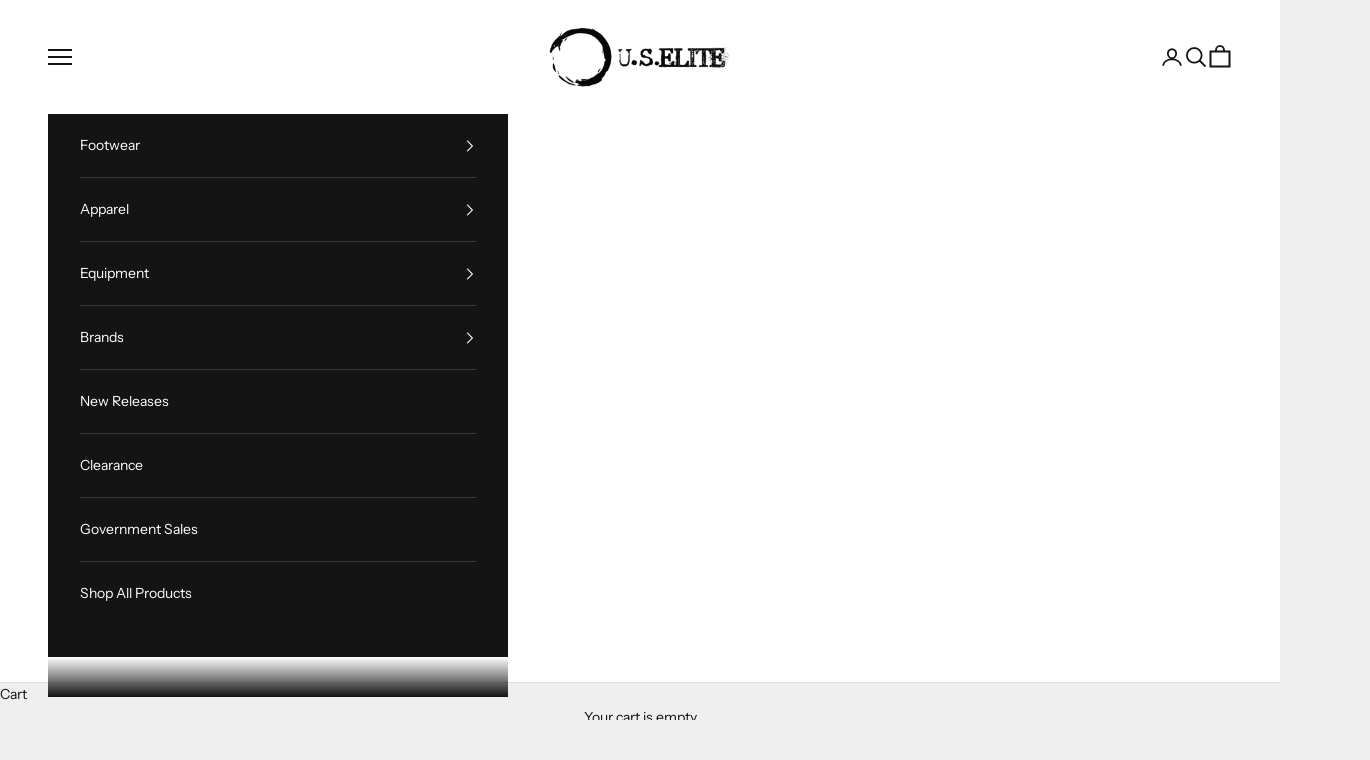

--- FILE ---
content_type: text/html; charset=utf-8
request_url: https://www.us-elitegear.com/collections/color-black-black-asphalt
body_size: 50009
content:
<!doctype html>

<html class="no-js" lang="en" dir="ltr">
  <head>
    <meta charset="utf-8">
    <meta name="viewport" content="width=device-width, initial-scale=1.0, height=device-height, minimum-scale=1.0, maximum-scale=5.0">

    <title>Black / Black / Asphalt</title><link rel="canonical" href="https://www.us-elitegear.com/collections/color-black-black-asphalt"><link rel="shortcut icon" href="//www.us-elitegear.com/cdn/shop/files/Ouroboros_88903c7c-23ce-4113-85cb-d905840d96bc.png?v=1613603173&width=96">
      <link rel="apple-touch-icon" href="//www.us-elitegear.com/cdn/shop/files/Ouroboros_88903c7c-23ce-4113-85cb-d905840d96bc.png?v=1613603173&width=180"><link rel="preconnect" href="https://fonts.shopifycdn.com" crossorigin><link rel="preload" href="//www.us-elitegear.com/cdn/fonts/instrument_sans/instrumentsans_n4.db86542ae5e1596dbdb28c279ae6c2086c4c5bfa.woff2" as="font" type="font/woff2" crossorigin><link rel="preload" href="//www.us-elitegear.com/cdn/fonts/instrument_sans/instrumentsans_n4.db86542ae5e1596dbdb28c279ae6c2086c4c5bfa.woff2" as="font" type="font/woff2" crossorigin><meta property="og:type" content="website">
  <meta property="og:title" content="Black / Black / Asphalt"><meta property="og:url" content="https://www.us-elitegear.com/collections/color-black-black-asphalt">
<meta property="og:site_name" content="U.S. Elite Gear"><meta name="twitter:card" content="summary"><meta name="twitter:title" content="Black / Black / Asphalt">
  <meta name="twitter:description" content="">


  <script async crossorigin fetchpriority="high" src="/cdn/shopifycloud/importmap-polyfill/es-modules-shim.2.4.0.js"></script>
<script type="application/ld+json">
  {
    "@context": "https://schema.org",
    "@type": "BreadcrumbList",
  "itemListElement": [{
      "@type": "ListItem",
      "position": 1,
      "name": "Home",
      "item": "https://www.us-elitegear.com"
    },{
          "@type": "ListItem",
          "position": 2,
          "name": "Black \/ Black \/ Asphalt",
          "item": "https://www.us-elitegear.com/collections/color-black-black-asphalt"
        }]
  }
  </script>

<style>/* Typography (heading) */
  @font-face {
  font-family: "Instrument Sans";
  font-weight: 400;
  font-style: normal;
  font-display: fallback;
  src: url("//www.us-elitegear.com/cdn/fonts/instrument_sans/instrumentsans_n4.db86542ae5e1596dbdb28c279ae6c2086c4c5bfa.woff2") format("woff2"),
       url("//www.us-elitegear.com/cdn/fonts/instrument_sans/instrumentsans_n4.510f1b081e58d08c30978f465518799851ef6d8b.woff") format("woff");
}

@font-face {
  font-family: "Instrument Sans";
  font-weight: 400;
  font-style: italic;
  font-display: fallback;
  src: url("//www.us-elitegear.com/cdn/fonts/instrument_sans/instrumentsans_i4.028d3c3cd8d085648c808ceb20cd2fd1eb3560e5.woff2") format("woff2"),
       url("//www.us-elitegear.com/cdn/fonts/instrument_sans/instrumentsans_i4.7e90d82df8dee29a99237cd19cc529d2206706a2.woff") format("woff");
}

/* Typography (body) */
  @font-face {
  font-family: "Instrument Sans";
  font-weight: 400;
  font-style: normal;
  font-display: fallback;
  src: url("//www.us-elitegear.com/cdn/fonts/instrument_sans/instrumentsans_n4.db86542ae5e1596dbdb28c279ae6c2086c4c5bfa.woff2") format("woff2"),
       url("//www.us-elitegear.com/cdn/fonts/instrument_sans/instrumentsans_n4.510f1b081e58d08c30978f465518799851ef6d8b.woff") format("woff");
}

@font-face {
  font-family: "Instrument Sans";
  font-weight: 400;
  font-style: italic;
  font-display: fallback;
  src: url("//www.us-elitegear.com/cdn/fonts/instrument_sans/instrumentsans_i4.028d3c3cd8d085648c808ceb20cd2fd1eb3560e5.woff2") format("woff2"),
       url("//www.us-elitegear.com/cdn/fonts/instrument_sans/instrumentsans_i4.7e90d82df8dee29a99237cd19cc529d2206706a2.woff") format("woff");
}

@font-face {
  font-family: "Instrument Sans";
  font-weight: 700;
  font-style: normal;
  font-display: fallback;
  src: url("//www.us-elitegear.com/cdn/fonts/instrument_sans/instrumentsans_n7.e4ad9032e203f9a0977786c356573ced65a7419a.woff2") format("woff2"),
       url("//www.us-elitegear.com/cdn/fonts/instrument_sans/instrumentsans_n7.b9e40f166fb7639074ba34738101a9d2990bb41a.woff") format("woff");
}

@font-face {
  font-family: "Instrument Sans";
  font-weight: 700;
  font-style: italic;
  font-display: fallback;
  src: url("//www.us-elitegear.com/cdn/fonts/instrument_sans/instrumentsans_i7.d6063bb5d8f9cbf96eace9e8801697c54f363c6a.woff2") format("woff2"),
       url("//www.us-elitegear.com/cdn/fonts/instrument_sans/instrumentsans_i7.ce33afe63f8198a3ac4261b826b560103542cd36.woff") format("woff");
}

:root {
    /* Container */
    --container-max-width: 100%;
    --container-xxs-max-width: 27.5rem; /* 440px */
    --container-xs-max-width: 42.5rem; /* 680px */
    --container-sm-max-width: 61.25rem; /* 980px */
    --container-md-max-width: 71.875rem; /* 1150px */
    --container-lg-max-width: 78.75rem; /* 1260px */
    --container-xl-max-width: 85rem; /* 1360px */
    --container-gutter: 1.25rem;

    --section-vertical-spacing: 2.5rem;
    --section-vertical-spacing-tight:2.5rem;

    --section-stack-gap:2.25rem;
    --section-stack-gap-tight:2.25rem;

    /* Form settings */
    --form-gap: 1.25rem; /* Gap between fieldset and submit button */
    --fieldset-gap: 1rem; /* Gap between each form input within a fieldset */
    --form-control-gap: 0.625rem; /* Gap between input and label (ignored for floating label) */
    --checkbox-control-gap: 0.75rem; /* Horizontal gap between checkbox and its associated label */
    --input-padding-block: 0.65rem; /* Vertical padding for input, textarea and native select */
    --input-padding-inline: 0.8rem; /* Horizontal padding for input, textarea and native select */
    --checkbox-size: 0.875rem; /* Size (width and height) for checkbox */

    /* Other sizes */
    --sticky-area-height: calc(var(--announcement-bar-is-sticky, 0) * var(--announcement-bar-height, 0px) + var(--header-is-sticky, 0) * var(--header-is-visible, 1) * var(--header-height, 0px));

    /* RTL support */
    --transform-logical-flip: 1;
    --transform-origin-start: left;
    --transform-origin-end: right;

    /**
     * ---------------------------------------------------------------------
     * TYPOGRAPHY
     * ---------------------------------------------------------------------
     */

    /* Font properties */
    --heading-font-family: "Instrument Sans", sans-serif;
    --heading-font-weight: 400;
    --heading-font-style: normal;
    --heading-text-transform: uppercase;
    --heading-letter-spacing: 0.18em;
    --text-font-family: "Instrument Sans", sans-serif;
    --text-font-weight: 400;
    --text-font-style: normal;
    --text-letter-spacing: 0.0em;
    --button-font: var(--text-font-style) var(--text-font-weight) var(--text-sm) / 1.65 var(--text-font-family);
    --button-text-transform: uppercase;
    --button-letter-spacing: 0.18em;

    /* Font sizes */--text-heading-size-factor: 1;
    --text-h1: max(0.6875rem, clamp(1.375rem, 1.146341463414634rem + 0.975609756097561vw, 2rem) * var(--text-heading-size-factor));
    --text-h2: max(0.6875rem, clamp(1.25rem, 1.0670731707317074rem + 0.7804878048780488vw, 1.75rem) * var(--text-heading-size-factor));
    --text-h3: max(0.6875rem, clamp(1.125rem, 1.0335365853658536rem + 0.3902439024390244vw, 1.375rem) * var(--text-heading-size-factor));
    --text-h4: max(0.6875rem, clamp(1rem, 0.9542682926829268rem + 0.1951219512195122vw, 1.125rem) * var(--text-heading-size-factor));
    --text-h5: calc(0.875rem * var(--text-heading-size-factor));
    --text-h6: calc(0.75rem * var(--text-heading-size-factor));

    --text-xs: 0.75rem;
    --text-sm: 0.8125rem;
    --text-base: 0.875rem;
    --text-lg: 1.0rem;
    --text-xl: 1.125rem;

    /* Rounded variables (used for border radius) */
    --rounded-full: 9999px;
    --button-border-radius: 0.0rem;
    --input-border-radius: 0.0rem;

    /* Box shadow */
    --shadow-sm: 0 2px 8px rgb(0 0 0 / 0.05);
    --shadow: 0 5px 15px rgb(0 0 0 / 0.05);
    --shadow-md: 0 5px 30px rgb(0 0 0 / 0.05);
    --shadow-block: px px px rgb(var(--text-primary) / 0.0);

    /**
     * ---------------------------------------------------------------------
     * OTHER
     * ---------------------------------------------------------------------
     */

    --checkmark-svg-url: url(//www.us-elitegear.com/cdn/shop/t/76/assets/checkmark.svg?v=77552481021870063511724671509);
    --cursor-zoom-in-svg-url: url(//www.us-elitegear.com/cdn/shop/t/76/assets/cursor-zoom-in.svg?v=90025282595990038731724671509);
  }

  [dir="rtl"]:root {
    /* RTL support */
    --transform-logical-flip: -1;
    --transform-origin-start: right;
    --transform-origin-end: left;
  }

  @media screen and (min-width: 700px) {
    :root {
      /* Typography (font size) */
      --text-xs: 0.75rem;
      --text-sm: 0.8125rem;
      --text-base: 0.875rem;
      --text-lg: 1.0rem;
      --text-xl: 1.25rem;

      /* Spacing settings */
      --container-gutter: 2rem;
    }
  }

  @media screen and (min-width: 1000px) {
    :root {
      /* Spacing settings */
      --container-gutter: 3rem;

      --section-vertical-spacing: 4rem;
      --section-vertical-spacing-tight: 4rem;

      --section-stack-gap:3rem;
      --section-stack-gap-tight:3rem;
    }
  }:root {/* Overlay used for modal */
    --page-overlay: 0 0 0 / 0.4;

    /* We use the first scheme background as default */
    --page-background: ;

    /* Product colors */
    --on-sale-text: 227 44 43;
    --on-sale-badge-background: 227 44 43;
    --on-sale-badge-text: 255 255 255;
    --sold-out-badge-background: 239 239 239;
    --sold-out-badge-text: 0 0 0 / 0.65;
    --custom-badge-background: 28 28 28;
    --custom-badge-text: 255 255 255;
    --star-color: 28 28 28;

    /* Status colors */
    --success-background: 212 227 203;
    --success-text: 48 122 7;
    --warning-background: 253 241 224;
    --warning-text: 237 138 0;
    --error-background: 243 204 204;
    --error-text: 203 43 43;
  }.color-scheme--scheme-1 {
      /* Color settings */--accent: 234 86 0;
      --text-color: 20 20 20;
      --background: 239 239 239 / 1.0;
      --background-without-opacity: 239 239 239;
      --background-gradient: ;--border-color: 206 206 206;/* Button colors */
      --button-background: 234 86 0;
      --button-text-color: 255 255 255;

      /* Circled buttons */
      --circle-button-background: 255 255 255;
      --circle-button-text-color: 20 20 20;
    }.shopify-section:has(.section-spacing.color-scheme--bg-609ecfcfee2f667ac6c12366fc6ece56) + .shopify-section:has(.section-spacing.color-scheme--bg-609ecfcfee2f667ac6c12366fc6ece56:not(.bordered-section)) .section-spacing {
      padding-block-start: 0;
    }.color-scheme--scheme-2 {
      /* Color settings */--accent: 28 28 28;
      --text-color: 20 20 20;
      --background: 255 255 255 / 1.0;
      --background-without-opacity: 255 255 255;
      --background-gradient: ;--border-color: 220 220 220;/* Button colors */
      --button-background: 28 28 28;
      --button-text-color: 255 255 255;

      /* Circled buttons */
      --circle-button-background: 20 20 20;
      --circle-button-text-color: 255 255 255;
    }.shopify-section:has(.section-spacing.color-scheme--bg-54922f2e920ba8346f6dc0fba343d673) + .shopify-section:has(.section-spacing.color-scheme--bg-54922f2e920ba8346f6dc0fba343d673:not(.bordered-section)) .section-spacing {
      padding-block-start: 0;
    }.color-scheme--scheme-3 {
      /* Color settings */--accent: 255 255 255;
      --text-color: 255 255 255;
      --background: 20 20 20 / 1.0;
      --background-without-opacity: 20 20 20;
      --background-gradient: ;--border-color: 55 55 55;/* Button colors */
      --button-background: 255 255 255;
      --button-text-color: 20 20 20;

      /* Circled buttons */
      --circle-button-background: 255 255 255;
      --circle-button-text-color: 20 20 20;
    }.shopify-section:has(.section-spacing.color-scheme--bg-7dbc62df5d1346f3c3088dd755a0f603) + .shopify-section:has(.section-spacing.color-scheme--bg-7dbc62df5d1346f3c3088dd755a0f603:not(.bordered-section)) .section-spacing {
      padding-block-start: 0;
    }.color-scheme--scheme-4 {
      /* Color settings */--accent: 255 255 255;
      --text-color: 255 255 255;
      --background: 0 0 0 / 0.0;
      --background-without-opacity: 0 0 0;
      --background-gradient: ;--border-color: 255 255 255;/* Button colors */
      --button-background: 255 255 255;
      --button-text-color: 28 28 28;

      /* Circled buttons */
      --circle-button-background: 255 255 255;
      --circle-button-text-color: 28 28 28;
    }.shopify-section:has(.section-spacing.color-scheme--bg-3671eee015764974ee0aef1536023e0f) + .shopify-section:has(.section-spacing.color-scheme--bg-3671eee015764974ee0aef1536023e0f:not(.bordered-section)) .section-spacing {
      padding-block-start: 0;
    }.color-scheme--dialog {
      /* Color settings */--accent: 28 28 28;
      --text-color: 20 20 20;
      --background: 255 255 255 / 1.0;
      --background-without-opacity: 255 255 255;
      --background-gradient: ;--border-color: 220 220 220;/* Button colors */
      --button-background: 28 28 28;
      --button-text-color: 255 255 255;

      /* Circled buttons */
      --circle-button-background: 20 20 20;
      --circle-button-text-color: 255 255 255;
    }
</style><script>
  document.documentElement.classList.replace('no-js', 'js');

  // This allows to expose several variables to the global scope, to be used in scripts
  window.themeVariables = {
    settings: {
      showPageTransition: false,
      pageType: "collection",
      moneyFormat: "${{amount}}",
      moneyWithCurrencyFormat: "${{amount}} USD",
      currencyCodeEnabled: false,
      cartType: "drawer",
      staggerMenuApparition: true
    },

    strings: {
      addToCartButton: "Add to cart",
      soldOutButton: "Sold out",
      preOrderButton: "Pre-order",
      unavailableButton: "Unavailable",
      addedToCart: "Added to your cart!",
      closeGallery: "Close gallery",
      zoomGallery: "Zoom picture",
      errorGallery: "Image cannot be loaded",
      soldOutBadge: "Sold out",
      discountBadge: "Save @@",
      sku: "SKU:",
      shippingEstimatorNoResults: "Sorry, we do not ship to your address.",
      shippingEstimatorOneResult: "There is one shipping rate for your address:",
      shippingEstimatorMultipleResults: "There are several shipping rates for your address:",
      shippingEstimatorError: "One or more error occurred while retrieving shipping rates:",
      next: "Next",
      previous: "Previous"
    },

    mediaQueries: {
      'sm': 'screen and (min-width: 700px)',
      'md': 'screen and (min-width: 1000px)',
      'lg': 'screen and (min-width: 1150px)',
      'xl': 'screen and (min-width: 1400px)',
      '2xl': 'screen and (min-width: 1600px)',
      'sm-max': 'screen and (max-width: 699px)',
      'md-max': 'screen and (max-width: 999px)',
      'lg-max': 'screen and (max-width: 1149px)',
      'xl-max': 'screen and (max-width: 1399px)',
      '2xl-max': 'screen and (max-width: 1599px)',
      'motion-safe': '(prefers-reduced-motion: no-preference)',
      'motion-reduce': '(prefers-reduced-motion: reduce)',
      'supports-hover': 'screen and (pointer: fine)',
      'supports-touch': 'screen and (hover: none)'
    }
  };</script><script>
      if (!(HTMLScriptElement.supports && HTMLScriptElement.supports('importmap'))) {
        const importMapPolyfill = document.createElement('script');
        importMapPolyfill.async = true;
        importMapPolyfill.src = "//www.us-elitegear.com/cdn/shop/t/76/assets/es-module-shims.min.js?v=163628956881225179081724671509";

        document.head.appendChild(importMapPolyfill);
      }
    </script>
    
 
    <script type="importmap">{
        "imports": {
          "vendor": "//www.us-elitegear.com/cdn/shop/t/76/assets/vendor.min.js?v=55120211853256353121724671509",
          "theme": "//www.us-elitegear.com/cdn/shop/t/76/assets/theme.js?v=41870847793071402691724671509",
          "photoswipe": "//www.us-elitegear.com/cdn/shop/t/76/assets/photoswipe.min.js?v=20290624223189769891724671509"
        }
      }
    </script>

    <script type="module" src="//www.us-elitegear.com/cdn/shop/t/76/assets/vendor.min.js?v=55120211853256353121724671509"></script>
    <script type="module" src="//www.us-elitegear.com/cdn/shop/t/76/assets/theme.js?v=41870847793071402691724671509"></script>

    <script>window.performance && window.performance.mark && window.performance.mark('shopify.content_for_header.start');</script><meta name="google-site-verification" content="GI50r8w-WIU_VOQmJJkBnOT-pxhLeUeXal5C8UqQAbc">
<meta name="google-site-verification" content="YLlhCrgsa_A9Xse4x35CU0gVn3EvO10m4pECVHqsjKo">
<meta id="shopify-digital-wallet" name="shopify-digital-wallet" content="/17354437/digital_wallets/dialog">
<meta name="shopify-checkout-api-token" content="497ea2174af77a8dde9d090e0be272ce">
<meta id="in-context-paypal-metadata" data-shop-id="17354437" data-venmo-supported="true" data-environment="production" data-locale="en_US" data-paypal-v4="true" data-currency="USD">
<link rel="alternate" type="application/atom+xml" title="Feed" href="/collections/color-black-black-asphalt.atom" />
<link rel="next" href="/collections/color-black-black-asphalt?page=2">
<link rel="alternate" type="application/json+oembed" href="https://www.us-elitegear.com/collections/color-black-black-asphalt.oembed">
<script async="async" src="/checkouts/internal/preloads.js?locale=en-US"></script>
<link rel="preconnect" href="https://shop.app" crossorigin="anonymous">
<script async="async" src="https://shop.app/checkouts/internal/preloads.js?locale=en-US&shop_id=17354437" crossorigin="anonymous"></script>
<script id="apple-pay-shop-capabilities" type="application/json">{"shopId":17354437,"countryCode":"US","currencyCode":"USD","merchantCapabilities":["supports3DS"],"merchantId":"gid:\/\/shopify\/Shop\/17354437","merchantName":"U.S. Elite Gear","requiredBillingContactFields":["postalAddress","email","phone"],"requiredShippingContactFields":["postalAddress","email","phone"],"shippingType":"shipping","supportedNetworks":["visa","masterCard","amex","discover","elo","jcb"],"total":{"type":"pending","label":"U.S. Elite Gear","amount":"1.00"},"shopifyPaymentsEnabled":true,"supportsSubscriptions":true}</script>
<script id="shopify-features" type="application/json">{"accessToken":"497ea2174af77a8dde9d090e0be272ce","betas":["rich-media-storefront-analytics"],"domain":"www.us-elitegear.com","predictiveSearch":true,"shopId":17354437,"locale":"en"}</script>
<script>var Shopify = Shopify || {};
Shopify.shop = "us-elitegear.myshopify.com";
Shopify.locale = "en";
Shopify.currency = {"active":"USD","rate":"1.0"};
Shopify.country = "US";
Shopify.theme = {"name":"Copy of New Prestige Theme (WWW)","id":129816297549,"schema_name":"Prestige","schema_version":"9.3.0","theme_store_id":855,"role":"main"};
Shopify.theme.handle = "null";
Shopify.theme.style = {"id":null,"handle":null};
Shopify.cdnHost = "www.us-elitegear.com/cdn";
Shopify.routes = Shopify.routes || {};
Shopify.routes.root = "/";</script>
<script type="module">!function(o){(o.Shopify=o.Shopify||{}).modules=!0}(window);</script>
<script>!function(o){function n(){var o=[];function n(){o.push(Array.prototype.slice.apply(arguments))}return n.q=o,n}var t=o.Shopify=o.Shopify||{};t.loadFeatures=n(),t.autoloadFeatures=n()}(window);</script>
<script>
  window.ShopifyPay = window.ShopifyPay || {};
  window.ShopifyPay.apiHost = "shop.app\/pay";
  window.ShopifyPay.redirectState = null;
</script>
<script id="shop-js-analytics" type="application/json">{"pageType":"collection"}</script>
<script defer="defer" async type="module" src="//www.us-elitegear.com/cdn/shopifycloud/shop-js/modules/v2/client.init-shop-cart-sync_COMZFrEa.en.esm.js"></script>
<script defer="defer" async type="module" src="//www.us-elitegear.com/cdn/shopifycloud/shop-js/modules/v2/chunk.common_CdXrxk3f.esm.js"></script>
<script type="module">
  await import("//www.us-elitegear.com/cdn/shopifycloud/shop-js/modules/v2/client.init-shop-cart-sync_COMZFrEa.en.esm.js");
await import("//www.us-elitegear.com/cdn/shopifycloud/shop-js/modules/v2/chunk.common_CdXrxk3f.esm.js");

  window.Shopify.SignInWithShop?.initShopCartSync?.({"fedCMEnabled":true,"windoidEnabled":true});

</script>
<script>
  window.Shopify = window.Shopify || {};
  if (!window.Shopify.featureAssets) window.Shopify.featureAssets = {};
  window.Shopify.featureAssets['shop-js'] = {"shop-cart-sync":["modules/v2/client.shop-cart-sync_CRSPkpKa.en.esm.js","modules/v2/chunk.common_CdXrxk3f.esm.js"],"init-fed-cm":["modules/v2/client.init-fed-cm_DO1JVZ96.en.esm.js","modules/v2/chunk.common_CdXrxk3f.esm.js"],"init-windoid":["modules/v2/client.init-windoid_hXardXh0.en.esm.js","modules/v2/chunk.common_CdXrxk3f.esm.js"],"init-shop-email-lookup-coordinator":["modules/v2/client.init-shop-email-lookup-coordinator_jpxQlUsx.en.esm.js","modules/v2/chunk.common_CdXrxk3f.esm.js"],"shop-toast-manager":["modules/v2/client.shop-toast-manager_C-K0q6-t.en.esm.js","modules/v2/chunk.common_CdXrxk3f.esm.js"],"shop-button":["modules/v2/client.shop-button_B6dBoDg5.en.esm.js","modules/v2/chunk.common_CdXrxk3f.esm.js"],"shop-login-button":["modules/v2/client.shop-login-button_BHRMsoBb.en.esm.js","modules/v2/chunk.common_CdXrxk3f.esm.js","modules/v2/chunk.modal_C89cmTvN.esm.js"],"shop-cash-offers":["modules/v2/client.shop-cash-offers_p6Pw3nax.en.esm.js","modules/v2/chunk.common_CdXrxk3f.esm.js","modules/v2/chunk.modal_C89cmTvN.esm.js"],"avatar":["modules/v2/client.avatar_BTnouDA3.en.esm.js"],"init-shop-cart-sync":["modules/v2/client.init-shop-cart-sync_COMZFrEa.en.esm.js","modules/v2/chunk.common_CdXrxk3f.esm.js"],"init-shop-for-new-customer-accounts":["modules/v2/client.init-shop-for-new-customer-accounts_BNQiNx4m.en.esm.js","modules/v2/client.shop-login-button_BHRMsoBb.en.esm.js","modules/v2/chunk.common_CdXrxk3f.esm.js","modules/v2/chunk.modal_C89cmTvN.esm.js"],"pay-button":["modules/v2/client.pay-button_CRuQ9trT.en.esm.js","modules/v2/chunk.common_CdXrxk3f.esm.js"],"init-customer-accounts-sign-up":["modules/v2/client.init-customer-accounts-sign-up_Q1yheB3t.en.esm.js","modules/v2/client.shop-login-button_BHRMsoBb.en.esm.js","modules/v2/chunk.common_CdXrxk3f.esm.js","modules/v2/chunk.modal_C89cmTvN.esm.js"],"checkout-modal":["modules/v2/client.checkout-modal_DtXVhFgQ.en.esm.js","modules/v2/chunk.common_CdXrxk3f.esm.js","modules/v2/chunk.modal_C89cmTvN.esm.js"],"init-customer-accounts":["modules/v2/client.init-customer-accounts_B5rMd0lj.en.esm.js","modules/v2/client.shop-login-button_BHRMsoBb.en.esm.js","modules/v2/chunk.common_CdXrxk3f.esm.js","modules/v2/chunk.modal_C89cmTvN.esm.js"],"lead-capture":["modules/v2/client.lead-capture_CmGCXBh3.en.esm.js","modules/v2/chunk.common_CdXrxk3f.esm.js","modules/v2/chunk.modal_C89cmTvN.esm.js"],"shop-follow-button":["modules/v2/client.shop-follow-button_CV5C02lv.en.esm.js","modules/v2/chunk.common_CdXrxk3f.esm.js","modules/v2/chunk.modal_C89cmTvN.esm.js"],"shop-login":["modules/v2/client.shop-login_Bz_Zm_XZ.en.esm.js","modules/v2/chunk.common_CdXrxk3f.esm.js","modules/v2/chunk.modal_C89cmTvN.esm.js"],"payment-terms":["modules/v2/client.payment-terms_D7XnU2ez.en.esm.js","modules/v2/chunk.common_CdXrxk3f.esm.js","modules/v2/chunk.modal_C89cmTvN.esm.js"]};
</script>
<script>(function() {
  var isLoaded = false;
  function asyncLoad() {
    if (isLoaded) return;
    isLoaded = true;
    var urls = ["https:\/\/cdn-loyalty.yotpo.com\/loader\/X1HzKMgsZ_iFjvdjvJDDlA.js?shop=us-elitegear.myshopify.com","https:\/\/cdn.shopify.com\/s\/files\/1\/1735\/4437\/t\/68\/assets\/affirmShopify.js?v=1701511849\u0026shop=us-elitegear.myshopify.com","https:\/\/d5zu2f4xvqanl.cloudfront.net\/42\/fe\/loader_2.js?shop=us-elitegear.myshopify.com","\/\/cdn.shopify.com\/proxy\/c959f19c638f65f5fad91af6c7ba70f859d288c0b1705117ee9f266d05b94fd1\/static.cdn.printful.com\/static\/js\/external\/shopify-product-customizer.js?v=0.28\u0026shop=us-elitegear.myshopify.com\u0026sp-cache-control=cHVibGljLCBtYXgtYWdlPTkwMA","https:\/\/d33a6lvgbd0fej.cloudfront.net\/script_tag\/secomapp.scripttag.js?shop=us-elitegear.myshopify.com","https:\/\/sdk.postscript.io\/sdk-script-loader.bundle.js?shopId=5323\u0026shop=us-elitegear.myshopify.com"];
    for (var i = 0; i < urls.length; i++) {
      var s = document.createElement('script');
      s.type = 'text/javascript';
      s.async = true;
      s.src = urls[i];
      var x = document.getElementsByTagName('script')[0];
      x.parentNode.insertBefore(s, x);
    }
  };
  if(window.attachEvent) {
    window.attachEvent('onload', asyncLoad);
  } else {
    window.addEventListener('load', asyncLoad, false);
  }
})();</script>
<script id="__st">var __st={"a":17354437,"offset":-18000,"reqid":"8946d45a-cd20-4520-a773-16de8ae5ce76-1763257904","pageurl":"www.us-elitegear.com\/collections\/color-black-black-asphalt","u":"ca2e65b03d9c","p":"collection","rtyp":"collection","rid":60326510669};</script>
<script>window.ShopifyPaypalV4VisibilityTracking = true;</script>
<script id="form-persister">!function(){'use strict';const t='contact',e='new_comment',n=[[t,t],['blogs',e],['comments',e],[t,'customer']],o='password',r='form_key',c=['recaptcha-v3-token','g-recaptcha-response','h-captcha-response',o],s=()=>{try{return window.sessionStorage}catch{return}},i='__shopify_v',u=t=>t.elements[r],a=function(){const t=[...n].map((([t,e])=>`form[action*='/${t}']:not([data-nocaptcha='true']) input[name='form_type'][value='${e}']`)).join(',');var e;return e=t,()=>e?[...document.querySelectorAll(e)].map((t=>t.form)):[]}();function m(t){const e=u(t);a().includes(t)&&(!e||!e.value)&&function(t){try{if(!s())return;!function(t){const e=s();if(!e)return;const n=u(t);if(!n)return;const o=n.value;o&&e.removeItem(o)}(t);const e=Array.from(Array(32),(()=>Math.random().toString(36)[2])).join('');!function(t,e){u(t)||t.append(Object.assign(document.createElement('input'),{type:'hidden',name:r})),t.elements[r].value=e}(t,e),function(t,e){const n=s();if(!n)return;const r=[...t.querySelectorAll(`input[type='${o}']`)].map((({name:t})=>t)),u=[...c,...r],a={};for(const[o,c]of new FormData(t).entries())u.includes(o)||(a[o]=c);n.setItem(e,JSON.stringify({[i]:1,action:t.action,data:a}))}(t,e)}catch(e){console.error('failed to persist form',e)}}(t)}const f=t=>{if('true'===t.dataset.persistBound)return;const e=function(t,e){const n=function(t){return'function'==typeof t.submit?t.submit:HTMLFormElement.prototype.submit}(t).bind(t);return function(){let t;return()=>{t||(t=!0,(()=>{try{e(),n()}catch(t){(t=>{console.error('form submit failed',t)})(t)}})(),setTimeout((()=>t=!1),250))}}()}(t,(()=>{m(t)}));!function(t,e){if('function'==typeof t.submit&&'function'==typeof e)try{t.submit=e}catch{}}(t,e),t.addEventListener('submit',(t=>{t.preventDefault(),e()})),t.dataset.persistBound='true'};!function(){function t(t){const e=(t=>{const e=t.target;return e instanceof HTMLFormElement?e:e&&e.form})(t);e&&m(e)}document.addEventListener('submit',t),document.addEventListener('DOMContentLoaded',(()=>{const e=a();for(const t of e)f(t);var n;n=document.body,new window.MutationObserver((t=>{for(const e of t)if('childList'===e.type&&e.addedNodes.length)for(const t of e.addedNodes)1===t.nodeType&&'FORM'===t.tagName&&a().includes(t)&&f(t)})).observe(n,{childList:!0,subtree:!0,attributes:!1}),document.removeEventListener('submit',t)}))}()}();</script>
<script integrity="sha256-52AcMU7V7pcBOXWImdc/TAGTFKeNjmkeM1Pvks/DTgc=" data-source-attribution="shopify.loadfeatures" defer="defer" src="//www.us-elitegear.com/cdn/shopifycloud/storefront/assets/storefront/load_feature-81c60534.js" crossorigin="anonymous"></script>
<script crossorigin="anonymous" defer="defer" src="//www.us-elitegear.com/cdn/shopifycloud/storefront/assets/shopify_pay/storefront-65b4c6d7.js?v=20250812"></script>
<script data-source-attribution="shopify.dynamic_checkout.dynamic.init">var Shopify=Shopify||{};Shopify.PaymentButton=Shopify.PaymentButton||{isStorefrontPortableWallets:!0,init:function(){window.Shopify.PaymentButton.init=function(){};var t=document.createElement("script");t.src="https://www.us-elitegear.com/cdn/shopifycloud/portable-wallets/latest/portable-wallets.en.js",t.type="module",document.head.appendChild(t)}};
</script>
<script data-source-attribution="shopify.dynamic_checkout.buyer_consent">
  function portableWalletsHideBuyerConsent(e){var t=document.getElementById("shopify-buyer-consent"),n=document.getElementById("shopify-subscription-policy-button");t&&n&&(t.classList.add("hidden"),t.setAttribute("aria-hidden","true"),n.removeEventListener("click",e))}function portableWalletsShowBuyerConsent(e){var t=document.getElementById("shopify-buyer-consent"),n=document.getElementById("shopify-subscription-policy-button");t&&n&&(t.classList.remove("hidden"),t.removeAttribute("aria-hidden"),n.addEventListener("click",e))}window.Shopify?.PaymentButton&&(window.Shopify.PaymentButton.hideBuyerConsent=portableWalletsHideBuyerConsent,window.Shopify.PaymentButton.showBuyerConsent=portableWalletsShowBuyerConsent);
</script>
<script data-source-attribution="shopify.dynamic_checkout.cart.bootstrap">document.addEventListener("DOMContentLoaded",(function(){function t(){return document.querySelector("shopify-accelerated-checkout-cart, shopify-accelerated-checkout")}if(t())Shopify.PaymentButton.init();else{new MutationObserver((function(e,n){t()&&(Shopify.PaymentButton.init(),n.disconnect())})).observe(document.body,{childList:!0,subtree:!0})}}));
</script>
<link id="shopify-accelerated-checkout-styles" rel="stylesheet" media="screen" href="https://www.us-elitegear.com/cdn/shopifycloud/portable-wallets/latest/accelerated-checkout-backwards-compat.css" crossorigin="anonymous">
<style id="shopify-accelerated-checkout-cart">
        #shopify-buyer-consent {
  margin-top: 1em;
  display: inline-block;
  width: 100%;
}

#shopify-buyer-consent.hidden {
  display: none;
}

#shopify-subscription-policy-button {
  background: none;
  border: none;
  padding: 0;
  text-decoration: underline;
  font-size: inherit;
  cursor: pointer;
}

#shopify-subscription-policy-button::before {
  box-shadow: none;
}

      </style>

<script>window.performance && window.performance.mark && window.performance.mark('shopify.content_for_header.end');</script>
<link href="//www.us-elitegear.com/cdn/shop/t/76/assets/theme.css?v=29627410783445700671724671509" rel="stylesheet" type="text/css" media="all" />





 <!-- Google Tag Manager -->
<script>(function(w,d,s,l,i){w[l]=w[l]||[];w[l].push({'gtm.start':
new Date().getTime(),event:'gtm.js'});var f=d.getElementsByTagName(s)[0],
j=d.createElement(s),dl=l!='dataLayer'?'&l='+l:'';j.async=true;j.src=
'https://www.googletagmanager.com/gtm.js?id='+i+dl;f.parentNode.insertBefore(j,f);
})(window,document,'script','dataLayer','GTM-KSWB74V');</script>
<!-- End Google Tag Manager -->
    
  <!-- BEGIN app block: shopify://apps/yotpo-product-reviews/blocks/settings/eb7dfd7d-db44-4334-bc49-c893b51b36cf -->


<script type="text/javascript">
  (function e(){var e=document.createElement("script");
  e.type="text/javascript",e.async=true,
  e.src="//staticw2.yotpo.com//widget.js?lang=en";
  var t=document.getElementsByTagName("script")[0];
  t.parentNode.insertBefore(e,t)})();
</script>



  
<!-- END app block --><!-- BEGIN app block: shopify://apps/selly-promotion-pricing/blocks/app-embed-block/351afe80-738d-4417-9b66-e345ff249052 --><script>window.nfecShopVersion = '1763202233';window.nfecJsVersion = '449674';window.nfecCVersion = 68394</script> <!-- For special customization -->
<script id="tdf_pxrscript" class="tdf_script5" data-c="/fe\/loader_2.js">
Shopify = window.Shopify || {};
Shopify.shop = Shopify.shop || 'us-elitegear.myshopify.com';
Shopify.SMCPP = {};Shopify.SMCPP.cer = '1';
</script>
<script src="https://d5zu2f4xvqanl.cloudfront.net/42/fe/loader_2.js?shop=us-elitegear.myshopify.com" async data-cookieconsent="ignore"></script>
<script>
!function(t){var e=function(e){var n,a;(n=t.createElement("script")).type="text/javascript",n.async=!0,n.src=e,(a=t.getElementsByTagName("script")[0]).parentNode.insertBefore(n,a)};setTimeout(function(){window.tdfInited||(window.altcdn=1,e("https://cdn.shopify.com/s/files/1/0013/1642/1703/t/1/assets/loader_2.js?shop=us-elitegear.myshopify.com&v=45"))},2689)}(document);
</script>
<!-- END app block --><!-- BEGIN app block: shopify://apps/klaviyo-email-marketing-sms/blocks/klaviyo-onsite-embed/2632fe16-c075-4321-a88b-50b567f42507 -->












  <script async src="https://static.klaviyo.com/onsite/js/MeKZdK/klaviyo.js?company_id=MeKZdK"></script>
  <script>!function(){if(!window.klaviyo){window._klOnsite=window._klOnsite||[];try{window.klaviyo=new Proxy({},{get:function(n,i){return"push"===i?function(){var n;(n=window._klOnsite).push.apply(n,arguments)}:function(){for(var n=arguments.length,o=new Array(n),w=0;w<n;w++)o[w]=arguments[w];var t="function"==typeof o[o.length-1]?o.pop():void 0,e=new Promise((function(n){window._klOnsite.push([i].concat(o,[function(i){t&&t(i),n(i)}]))}));return e}}})}catch(n){window.klaviyo=window.klaviyo||[],window.klaviyo.push=function(){var n;(n=window._klOnsite).push.apply(n,arguments)}}}}();</script>

  




  <script>
    window.klaviyoReviewsProductDesignMode = false
  </script>







<!-- END app block --><!-- BEGIN app block: shopify://apps/yotpo-product-reviews/blocks/reviews_tab/eb7dfd7d-db44-4334-bc49-c893b51b36cf -->



<!-- END app block --><link href="https://monorail-edge.shopifysvc.com" rel="dns-prefetch">
<script>(function(){if ("sendBeacon" in navigator && "performance" in window) {try {var session_token_from_headers = performance.getEntriesByType('navigation')[0].serverTiming.find(x => x.name == '_s').description;} catch {var session_token_from_headers = undefined;}var session_cookie_matches = document.cookie.match(/_shopify_s=([^;]*)/);var session_token_from_cookie = session_cookie_matches && session_cookie_matches.length === 2 ? session_cookie_matches[1] : "";var session_token = session_token_from_headers || session_token_from_cookie || "";function handle_abandonment_event(e) {var entries = performance.getEntries().filter(function(entry) {return /monorail-edge.shopifysvc.com/.test(entry.name);});if (!window.abandonment_tracked && entries.length === 0) {window.abandonment_tracked = true;var currentMs = Date.now();var navigation_start = performance.timing.navigationStart;var payload = {shop_id: 17354437,url: window.location.href,navigation_start,duration: currentMs - navigation_start,session_token,page_type: "collection"};window.navigator.sendBeacon("https://monorail-edge.shopifysvc.com/v1/produce", JSON.stringify({schema_id: "online_store_buyer_site_abandonment/1.1",payload: payload,metadata: {event_created_at_ms: currentMs,event_sent_at_ms: currentMs}}));}}window.addEventListener('pagehide', handle_abandonment_event);}}());</script>
<script id="web-pixels-manager-setup">(function e(e,d,r,n,o){if(void 0===o&&(o={}),!Boolean(null===(a=null===(i=window.Shopify)||void 0===i?void 0:i.analytics)||void 0===a?void 0:a.replayQueue)){var i,a;window.Shopify=window.Shopify||{};var t=window.Shopify;t.analytics=t.analytics||{};var s=t.analytics;s.replayQueue=[],s.publish=function(e,d,r){return s.replayQueue.push([e,d,r]),!0};try{self.performance.mark("wpm:start")}catch(e){}var l=function(){var e={modern:/Edge?\/(1{2}[4-9]|1[2-9]\d|[2-9]\d{2}|\d{4,})\.\d+(\.\d+|)|Firefox\/(1{2}[4-9]|1[2-9]\d|[2-9]\d{2}|\d{4,})\.\d+(\.\d+|)|Chrom(ium|e)\/(9{2}|\d{3,})\.\d+(\.\d+|)|(Maci|X1{2}).+ Version\/(15\.\d+|(1[6-9]|[2-9]\d|\d{3,})\.\d+)([,.]\d+|)( \(\w+\)|)( Mobile\/\w+|) Safari\/|Chrome.+OPR\/(9{2}|\d{3,})\.\d+\.\d+|(CPU[ +]OS|iPhone[ +]OS|CPU[ +]iPhone|CPU IPhone OS|CPU iPad OS)[ +]+(15[._]\d+|(1[6-9]|[2-9]\d|\d{3,})[._]\d+)([._]\d+|)|Android:?[ /-](13[3-9]|1[4-9]\d|[2-9]\d{2}|\d{4,})(\.\d+|)(\.\d+|)|Android.+Firefox\/(13[5-9]|1[4-9]\d|[2-9]\d{2}|\d{4,})\.\d+(\.\d+|)|Android.+Chrom(ium|e)\/(13[3-9]|1[4-9]\d|[2-9]\d{2}|\d{4,})\.\d+(\.\d+|)|SamsungBrowser\/([2-9]\d|\d{3,})\.\d+/,legacy:/Edge?\/(1[6-9]|[2-9]\d|\d{3,})\.\d+(\.\d+|)|Firefox\/(5[4-9]|[6-9]\d|\d{3,})\.\d+(\.\d+|)|Chrom(ium|e)\/(5[1-9]|[6-9]\d|\d{3,})\.\d+(\.\d+|)([\d.]+$|.*Safari\/(?![\d.]+ Edge\/[\d.]+$))|(Maci|X1{2}).+ Version\/(10\.\d+|(1[1-9]|[2-9]\d|\d{3,})\.\d+)([,.]\d+|)( \(\w+\)|)( Mobile\/\w+|) Safari\/|Chrome.+OPR\/(3[89]|[4-9]\d|\d{3,})\.\d+\.\d+|(CPU[ +]OS|iPhone[ +]OS|CPU[ +]iPhone|CPU IPhone OS|CPU iPad OS)[ +]+(10[._]\d+|(1[1-9]|[2-9]\d|\d{3,})[._]\d+)([._]\d+|)|Android:?[ /-](13[3-9]|1[4-9]\d|[2-9]\d{2}|\d{4,})(\.\d+|)(\.\d+|)|Mobile Safari.+OPR\/([89]\d|\d{3,})\.\d+\.\d+|Android.+Firefox\/(13[5-9]|1[4-9]\d|[2-9]\d{2}|\d{4,})\.\d+(\.\d+|)|Android.+Chrom(ium|e)\/(13[3-9]|1[4-9]\d|[2-9]\d{2}|\d{4,})\.\d+(\.\d+|)|Android.+(UC? ?Browser|UCWEB|U3)[ /]?(15\.([5-9]|\d{2,})|(1[6-9]|[2-9]\d|\d{3,})\.\d+)\.\d+|SamsungBrowser\/(5\.\d+|([6-9]|\d{2,})\.\d+)|Android.+MQ{2}Browser\/(14(\.(9|\d{2,})|)|(1[5-9]|[2-9]\d|\d{3,})(\.\d+|))(\.\d+|)|K[Aa][Ii]OS\/(3\.\d+|([4-9]|\d{2,})\.\d+)(\.\d+|)/},d=e.modern,r=e.legacy,n=navigator.userAgent;return n.match(d)?"modern":n.match(r)?"legacy":"unknown"}(),u="modern"===l?"modern":"legacy",c=(null!=n?n:{modern:"",legacy:""})[u],f=function(e){return[e.baseUrl,"/wpm","/b",e.hashVersion,"modern"===e.buildTarget?"m":"l",".js"].join("")}({baseUrl:d,hashVersion:r,buildTarget:u}),m=function(e){var d=e.version,r=e.bundleTarget,n=e.surface,o=e.pageUrl,i=e.monorailEndpoint;return{emit:function(e){var a=e.status,t=e.errorMsg,s=(new Date).getTime(),l=JSON.stringify({metadata:{event_sent_at_ms:s},events:[{schema_id:"web_pixels_manager_load/3.1",payload:{version:d,bundle_target:r,page_url:o,status:a,surface:n,error_msg:t},metadata:{event_created_at_ms:s}}]});if(!i)return console&&console.warn&&console.warn("[Web Pixels Manager] No Monorail endpoint provided, skipping logging."),!1;try{return self.navigator.sendBeacon.bind(self.navigator)(i,l)}catch(e){}var u=new XMLHttpRequest;try{return u.open("POST",i,!0),u.setRequestHeader("Content-Type","text/plain"),u.send(l),!0}catch(e){return console&&console.warn&&console.warn("[Web Pixels Manager] Got an unhandled error while logging to Monorail."),!1}}}}({version:r,bundleTarget:l,surface:e.surface,pageUrl:self.location.href,monorailEndpoint:e.monorailEndpoint});try{o.browserTarget=l,function(e){var d=e.src,r=e.async,n=void 0===r||r,o=e.onload,i=e.onerror,a=e.sri,t=e.scriptDataAttributes,s=void 0===t?{}:t,l=document.createElement("script"),u=document.querySelector("head"),c=document.querySelector("body");if(l.async=n,l.src=d,a&&(l.integrity=a,l.crossOrigin="anonymous"),s)for(var f in s)if(Object.prototype.hasOwnProperty.call(s,f))try{l.dataset[f]=s[f]}catch(e){}if(o&&l.addEventListener("load",o),i&&l.addEventListener("error",i),u)u.appendChild(l);else{if(!c)throw new Error("Did not find a head or body element to append the script");c.appendChild(l)}}({src:f,async:!0,onload:function(){if(!function(){var e,d;return Boolean(null===(d=null===(e=window.Shopify)||void 0===e?void 0:e.analytics)||void 0===d?void 0:d.initialized)}()){var d=window.webPixelsManager.init(e)||void 0;if(d){var r=window.Shopify.analytics;r.replayQueue.forEach((function(e){var r=e[0],n=e[1],o=e[2];d.publishCustomEvent(r,n,o)})),r.replayQueue=[],r.publish=d.publishCustomEvent,r.visitor=d.visitor,r.initialized=!0}}},onerror:function(){return m.emit({status:"failed",errorMsg:"".concat(f," has failed to load")})},sri:function(e){var d=/^sha384-[A-Za-z0-9+/=]+$/;return"string"==typeof e&&d.test(e)}(c)?c:"",scriptDataAttributes:o}),m.emit({status:"loading"})}catch(e){m.emit({status:"failed",errorMsg:(null==e?void 0:e.message)||"Unknown error"})}}})({shopId: 17354437,storefrontBaseUrl: "https://www.us-elitegear.com",extensionsBaseUrl: "https://extensions.shopifycdn.com/cdn/shopifycloud/web-pixels-manager",monorailEndpoint: "https://monorail-edge.shopifysvc.com/unstable/produce_batch",surface: "storefront-renderer",enabledBetaFlags: ["2dca8a86"],webPixelsConfigList: [{"id":"772800589","configuration":"{\"shopId\":\"5323\"}","eventPayloadVersion":"v1","runtimeContext":"STRICT","scriptVersion":"307a40031f6e17d9cb86e745fe44e432","type":"APP","apiClientId":2328352,"privacyPurposes":[],"dataSharingAdjustments":{"protectedCustomerApprovalScopes":["read_customer_address","read_customer_email","read_customer_name","read_customer_personal_data","read_customer_phone"]}},{"id":"699629645","configuration":"{\"yotpoStoreId\":\"skliHuYdzIGoK5AjHI9nP5vdfoBt7OIF0MbGgELz\"}","eventPayloadVersion":"v1","runtimeContext":"STRICT","scriptVersion":"8bb37a256888599d9a3d57f0551d3859","type":"APP","apiClientId":70132,"privacyPurposes":["ANALYTICS","MARKETING","SALE_OF_DATA"],"dataSharingAdjustments":{"protectedCustomerApprovalScopes":["read_customer_address","read_customer_email","read_customer_name","read_customer_personal_data","read_customer_phone"]}},{"id":"355434573","configuration":"{\"config\":\"{\\\"pixel_id\\\":\\\"G-Q2J3VX9H5D\\\",\\\"target_country\\\":\\\"US\\\",\\\"gtag_events\\\":[{\\\"type\\\":\\\"begin_checkout\\\",\\\"action_label\\\":\\\"G-Q2J3VX9H5D\\\"},{\\\"type\\\":\\\"search\\\",\\\"action_label\\\":\\\"G-Q2J3VX9H5D\\\"},{\\\"type\\\":\\\"view_item\\\",\\\"action_label\\\":[\\\"G-Q2J3VX9H5D\\\",\\\"MC-ZXWH938LBG\\\"]},{\\\"type\\\":\\\"purchase\\\",\\\"action_label\\\":[\\\"G-Q2J3VX9H5D\\\",\\\"MC-ZXWH938LBG\\\"]},{\\\"type\\\":\\\"page_view\\\",\\\"action_label\\\":[\\\"G-Q2J3VX9H5D\\\",\\\"MC-ZXWH938LBG\\\"]},{\\\"type\\\":\\\"add_payment_info\\\",\\\"action_label\\\":\\\"G-Q2J3VX9H5D\\\"},{\\\"type\\\":\\\"add_to_cart\\\",\\\"action_label\\\":\\\"G-Q2J3VX9H5D\\\"}],\\\"enable_monitoring_mode\\\":false}\"}","eventPayloadVersion":"v1","runtimeContext":"OPEN","scriptVersion":"b2a88bafab3e21179ed38636efcd8a93","type":"APP","apiClientId":1780363,"privacyPurposes":[],"dataSharingAdjustments":{"protectedCustomerApprovalScopes":["read_customer_address","read_customer_email","read_customer_name","read_customer_personal_data","read_customer_phone"]}},{"id":"104431693","configuration":"{\"pixel_id\":\"204271653261108\",\"pixel_type\":\"facebook_pixel\",\"metaapp_system_user_token\":\"-\"}","eventPayloadVersion":"v1","runtimeContext":"OPEN","scriptVersion":"ca16bc87fe92b6042fbaa3acc2fbdaa6","type":"APP","apiClientId":2329312,"privacyPurposes":["ANALYTICS","MARKETING","SALE_OF_DATA"],"dataSharingAdjustments":{"protectedCustomerApprovalScopes":["read_customer_address","read_customer_email","read_customer_name","read_customer_personal_data","read_customer_phone"]}},{"id":"38043725","eventPayloadVersion":"1","runtimeContext":"LAX","scriptVersion":"5","type":"CUSTOM","privacyPurposes":[],"name":"GTM Tracking 2"},{"id":"shopify-app-pixel","configuration":"{}","eventPayloadVersion":"v1","runtimeContext":"STRICT","scriptVersion":"0450","apiClientId":"shopify-pixel","type":"APP","privacyPurposes":["ANALYTICS","MARKETING"]},{"id":"shopify-custom-pixel","eventPayloadVersion":"v1","runtimeContext":"LAX","scriptVersion":"0450","apiClientId":"shopify-pixel","type":"CUSTOM","privacyPurposes":["ANALYTICS","MARKETING"]}],isMerchantRequest: false,initData: {"shop":{"name":"U.S. Elite Gear","paymentSettings":{"currencyCode":"USD"},"myshopifyDomain":"us-elitegear.myshopify.com","countryCode":"US","storefrontUrl":"https:\/\/www.us-elitegear.com"},"customer":null,"cart":null,"checkout":null,"productVariants":[],"purchasingCompany":null},},"https://www.us-elitegear.com/cdn","ae1676cfwd2530674p4253c800m34e853cb",{"modern":"","legacy":""},{"shopId":"17354437","storefrontBaseUrl":"https:\/\/www.us-elitegear.com","extensionBaseUrl":"https:\/\/extensions.shopifycdn.com\/cdn\/shopifycloud\/web-pixels-manager","surface":"storefront-renderer","enabledBetaFlags":"[\"2dca8a86\"]","isMerchantRequest":"false","hashVersion":"ae1676cfwd2530674p4253c800m34e853cb","publish":"custom","events":"[[\"page_viewed\",{}],[\"collection_viewed\",{\"collection\":{\"id\":\"60326510669\",\"title\":\"Black \/ Black \/ Asphalt\",\"productVariants\":[{\"price\":{\"amount\":310.0,\"currencyCode\":\"USD\"},\"product\":{\"title\":\"Arc'teryx Gamma SL Anorak\",\"vendor\":\"Arc'teryx\",\"id\":\"6707217694797\",\"untranslatedTitle\":\"Arc'teryx Gamma SL Anorak\",\"url\":\"\/products\/arcteryx-smu-gamma-sl-anorak-iff\",\"type\":\"jackets-softshell\"},\"id\":\"39558319243341\",\"image\":{\"src\":\"\/\/www.us-elitegear.com\/cdn\/shop\/files\/Gamma_Black.jpg?v=1741152480\"},\"sku\":\"7936002\",\"title\":\"Black \/ Small\",\"untranslatedTitle\":\"Black \/ Small\"},{\"price\":{\"amount\":960.0,\"currencyCode\":\"USD\"},\"product\":{\"title\":\"Arc'teryx LEAF Alpha Jacket GEN 2.2\",\"vendor\":\"Arc'teryx\",\"id\":\"7139834855501\",\"untranslatedTitle\":\"Arc'teryx LEAF Alpha Jacket GEN 2.2\",\"url\":\"\/products\/arcteryx-leaf-alpha-jacket-gen-2-2\",\"type\":\"Jacket\"},\"id\":\"40870296879181\",\"image\":{\"src\":\"\/\/www.us-elitegear.com\/cdn\/shop\/files\/Alpha-Jacket-Gen-2-Crocodile_241b0596-1a96-483d-bbb1-3fe69e925cfa.jpg?v=1741152448\"},\"sku\":\"8115007\",\"title\":\"Crocodile \/ X-Small\",\"untranslatedTitle\":\"Crocodile \/ X-Small\"},{\"price\":{\"amount\":810.0,\"currencyCode\":\"USD\"},\"product\":{\"title\":\"Arc'teryx LEAF Alpha Jacket LT GEN 2.2\",\"vendor\":\"Arc'teryx\",\"id\":\"7139851272269\",\"untranslatedTitle\":\"Arc'teryx LEAF Alpha Jacket LT GEN 2.2\",\"url\":\"\/products\/arcteryx-leaf-alpha-jacket-lt-gen-2-2\",\"type\":\"Jacket\"},\"id\":\"40870342262861\",\"image\":{\"src\":\"\/\/www.us-elitegear.com\/cdn\/shop\/files\/Alpha-LT-Jacket-Gen-2-Black__1.png?v=1741152446\"},\"sku\":\"8116001\",\"title\":\"Black \/ X-Small\",\"untranslatedTitle\":\"Black \/ X-Small\"},{\"price\":{\"amount\":60.0,\"currencyCode\":\"USD\"},\"product\":{\"title\":\"Arc'teryx LEAF Assault Balaclava FR (GEN 2)\",\"vendor\":\"Arc'teryx\",\"id\":\"4935976845389\",\"untranslatedTitle\":\"Arc'teryx LEAF Assault Balaclava FR (GEN 2)\",\"url\":\"\/products\/arcteryx-leaf-assault-balaclava-fr-gen-2\",\"type\":\"Headwear\"},\"id\":\"33349026611277\",\"image\":{\"src\":\"\/\/www.us-elitegear.com\/cdn\/shop\/files\/Assault-Balaclava-FR-Gen-2_0001_42f985fa75e742adfd244ae3f3f1eafa.jpg?v=1741395181\"},\"sku\":\"5282002 \/ 27772-459727\",\"title\":\"Black \/ Small \/ Medium\",\"untranslatedTitle\":\"Black \/ Small \/ Medium\"},{\"price\":{\"amount\":450.0,\"currencyCode\":\"USD\"},\"product\":{\"title\":\"Arc'teryx LEAF Assault Pack 30\",\"vendor\":\"Arc'teryx\",\"id\":\"9556767822\",\"untranslatedTitle\":\"Arc'teryx LEAF Assault Pack 30\",\"url\":\"\/products\/arcteryx-leaf-assault-pack-30\",\"type\":\"Bag_Pack\"},\"id\":\"34614710286\",\"image\":{\"src\":\"\/\/www.us-elitegear.com\/cdn\/shop\/files\/Assault-Pack-30-Black.jpg?v=1741152535\"},\"sku\":\"7023006\",\"title\":\"Black\",\"untranslatedTitle\":\"Black\"},{\"price\":{\"amount\":570.0,\"currencyCode\":\"USD\"},\"product\":{\"title\":\"Arc'teryx LEAF Assault Pack 45\",\"vendor\":\"Arc'teryx\",\"id\":\"9556767950\",\"untranslatedTitle\":\"Arc'teryx LEAF Assault Pack 45\",\"url\":\"\/products\/arcteryx-leaf-assault-pack-45\",\"type\":\"Bag_Pack\"},\"id\":\"34614710606\",\"image\":{\"src\":\"\/\/www.us-elitegear.com\/cdn\/shop\/files\/Assault-Pack-45-Black-2.jpg?v=1741152533\"},\"sku\":\"6967005\",\"title\":\"Black\",\"untranslatedTitle\":\"Black\"},{\"price\":{\"amount\":320.0,\"currencyCode\":\"USD\"},\"product\":{\"title\":\"Arc'teryx LEAF Atom Hoody LT (Gen 2.1)\",\"vendor\":\"Arc'teryx\",\"id\":\"6856959590477\",\"untranslatedTitle\":\"Arc'teryx LEAF Atom Hoody LT (Gen 2.1)\",\"url\":\"\/products\/arcteryx-leaf-atom-hoody-lt-gen-2-1\",\"type\":\"Jacket\"},\"id\":\"40065312096333\",\"image\":{\"src\":\"\/\/www.us-elitegear.com\/cdn\/shop\/files\/Atom-Hoody-LT-Gen2-1-Black.jpg?v=1741152456\"},\"sku\":\"6543017\",\"title\":\"Black \/ X-Small\",\"untranslatedTitle\":\"Black \/ X-Small\"},{\"price\":{\"amount\":300.0,\"currencyCode\":\"USD\"},\"product\":{\"title\":\"Arc'teryx LEAF Atom Jacket LT (Gen 2.1)\",\"vendor\":\"Arc'teryx\",\"id\":\"6856959885389\",\"untranslatedTitle\":\"Arc'teryx LEAF Atom Jacket LT (Gen 2.1)\",\"url\":\"\/products\/arcteryx-leaf-atom-jacket-lt-gen-2-1\",\"type\":\"Jacket\"},\"id\":\"40065316290637\",\"image\":{\"src\":\"\/\/www.us-elitegear.com\/cdn\/shop\/products\/Atom-LT-Jacket-Gen-2-Wolf_6fae96e3-15e4-4e03-90bc-73cb3baed454.png?v=1741152455\"},\"sku\":\"6850004\",\"title\":\"Wolf \/ X-Small\",\"untranslatedTitle\":\"Wolf \/ X-Small\"},{\"price\":{\"amount\":300.0,\"currencyCode\":\"USD\"},\"product\":{\"title\":\"Arc'teryx LEAF Atom Pant LT (Gen 2)\",\"vendor\":\"Arc'teryx\",\"id\":\"2339310108749\",\"untranslatedTitle\":\"Arc'teryx LEAF Atom Pant LT (Gen 2)\",\"url\":\"\/products\/arcteryx-leaf-atom-lt-pant-mens-gen-2\",\"type\":\"Pant_Bottom\"},\"id\":\"20991095504973\",\"image\":{\"src\":\"\/\/www.us-elitegear.com\/cdn\/shop\/files\/to-upload_0001_21497-Atom-Pant-LT-Gen-2-Black-Y20.jpg?v=1741152505\"},\"sku\":\"4631022 \/ 21497-370693\",\"title\":\"Black \/ Small\",\"untranslatedTitle\":\"Black \/ Small\"},{\"price\":{\"amount\":250.0,\"currencyCode\":\"USD\"},\"product\":{\"title\":\"Arc'teryx LEAF Atom Vest LT (Gen 2.1)\",\"vendor\":\"Arc'teryx\",\"id\":\"6856959983693\",\"untranslatedTitle\":\"Arc'teryx LEAF Atom Vest LT (Gen 2.1)\",\"url\":\"\/products\/arcteryx-leaf-atom-vest-lt-gen-2-1\",\"type\":\"Jacket\"},\"id\":\"40065318420557\",\"image\":{\"src\":\"\/\/www.us-elitegear.com\/cdn\/shop\/files\/Atom-Vest-LT-Gen2-1-Wolf.jpg?v=1741152453\"},\"sku\":\"6817003\",\"title\":\"Wolf \/ X-Small\",\"untranslatedTitle\":\"Wolf \/ X-Small\"},{\"price\":{\"amount\":38.0,\"currencyCode\":\"USD\"},\"product\":{\"title\":\"Arc'teryx LEAF Cold WX Beanie AR Wool\",\"vendor\":\"Arc'teryx\",\"id\":\"6849815085133\",\"untranslatedTitle\":\"Arc'teryx LEAF Cold WX Beanie AR Wool\",\"url\":\"\/products\/arcteryx-leaf-cold-wx-beanie-ar-wool\",\"type\":\"Headwear Accesory\"},\"id\":\"40037122801741\",\"image\":{\"src\":\"\/\/www.us-elitegear.com\/cdn\/shop\/files\/beanie_black_fcf427ca-c23b-4e12-bfb4-222957dd2517.jpg?v=1741152465\"},\"sku\":\"7231001\",\"title\":\"Black\",\"untranslatedTitle\":\"Black\"},{\"price\":{\"amount\":134.0,\"currencyCode\":\"USD\"},\"product\":{\"title\":\"Arc'teryx LEAF Cold WX Bottom AR (Wool)\",\"vendor\":\"Arc'teryx\",\"id\":\"4424511062093\",\"untranslatedTitle\":\"Arc'teryx LEAF Cold WX Bottom AR (Wool)\",\"url\":\"\/products\/arcteryx-leaf-cold-wx-bottom-ar-mens-wool-gen-2\",\"type\":\"Pant_Bottom\"},\"id\":\"31657008595021\",\"image\":{\"src\":\"\/\/www.us-elitegear.com\/cdn\/shop\/files\/Cold-WX-Bottom-AR---Wool-Black_174ac125-5c86-4711-9ca8-e8c6c5e88d73.jpg?v=1741152498\"},\"sku\":\"4777020 \/ 25793-401343\",\"title\":\"Black \/ X-Small\",\"untranslatedTitle\":\"Black \/ X-Small\"},{\"price\":{\"amount\":76.0,\"currencyCode\":\"USD\"},\"product\":{\"title\":\"Arc'teryx LEAF Cold WX Boxer AR (Wool)\",\"vendor\":\"Arc'teryx\",\"id\":\"4424514961485\",\"untranslatedTitle\":\"Arc'teryx LEAF Cold WX Boxer AR (Wool)\",\"url\":\"\/products\/arcteryx-leaf-cold-wx-boxer-ar-mens-wool-gen-2\",\"type\":\"Pant_Bottom\"},\"id\":\"31657024618573\",\"image\":{\"src\":\"\/\/www.us-elitegear.com\/cdn\/shop\/files\/Cold-WX-Boxer-AR---Wool-Black.jpg?v=1741152497\"},\"sku\":\"5335017 \/ 25791-401276\",\"title\":\"Black \/ X-Small\",\"untranslatedTitle\":\"Black \/ X-Small\"},{\"price\":{\"amount\":480.0,\"currencyCode\":\"USD\"},\"product\":{\"title\":\"Arc'teryx LEAF Cold WX Jacket LT (GEN 2.1)\",\"vendor\":\"Arc'teryx\",\"id\":\"7341100859469\",\"untranslatedTitle\":\"Arc'teryx LEAF Cold WX Jacket LT (GEN 2.1)\",\"url\":\"\/products\/arcteryx-leaf-cold-wx-jacket-lt-mens-gen-2-1\",\"type\":\"Jacket\"},\"id\":\"41312136101965\",\"image\":{\"src\":\"\/\/www.us-elitegear.com\/cdn\/shop\/files\/Arc_teryxLEAFColdWXJacket_LT.2.1-black.webp?v=1741316617\"},\"sku\":\"X000009548001\",\"title\":\"Black \/ X-Small\",\"untranslatedTitle\":\"Black \/ X-Small\"},{\"price\":{\"amount\":150.0,\"currencyCode\":\"USD\"},\"product\":{\"title\":\"Arc'teryx LEAF Cold WX Long Sleeve Shirt AR (Wool)\",\"vendor\":\"Arc'teryx\",\"id\":\"4424648818765\",\"untranslatedTitle\":\"Arc'teryx LEAF Cold WX Long Sleeve Shirt AR (Wool)\",\"url\":\"\/products\/cold-wx-ls-shirt-ar-mens-wool-gen-2\",\"type\":\"Shirt_Tee\"},\"id\":\"31657512403021\",\"image\":{\"src\":\"\/\/www.us-elitegear.com\/cdn\/shop\/files\/fixed25790-Cold-WX-LS-Shirt-AR---Wool-Black-Y20.jpg?v=1741152494\"},\"sku\":\"4720017 \/ 25790-401324\",\"title\":\"Black \/ X-Small\",\"untranslatedTitle\":\"Black \/ X-Small\"},{\"price\":{\"amount\":52.0,\"currencyCode\":\"USD\"},\"product\":{\"title\":\"Arc'teryx LEAF Cold WX Neck Gaiter AR Wool\",\"vendor\":\"Arc'teryx\",\"id\":\"6849814757453\",\"untranslatedTitle\":\"Arc'teryx LEAF Cold WX Neck Gaiter AR Wool\",\"url\":\"\/products\/arcteryx-leaf-cold-wx-neck-gaiter-ar-wool\",\"type\":\"Headwear Accesory\"},\"id\":\"40037122146381\",\"image\":{\"src\":\"\/\/www.us-elitegear.com\/cdn\/shop\/files\/croc_gaiter_679b6e81-8d35-4301-b29f-0b3fa2fb39b3.jpg?v=1741152467\"},\"sku\":\"7219002\",\"title\":\"Crocodile\",\"untranslatedTitle\":\"Crocodile\"},{\"price\":{\"amount\":130.0,\"currencyCode\":\"USD\"},\"product\":{\"title\":\"Arc'teryx LEAF Cold WX T-Shirt AR (Wool)\",\"vendor\":\"Arc'teryx\",\"id\":\"4424663760973\",\"untranslatedTitle\":\"Arc'teryx LEAF Cold WX T-Shirt AR (Wool)\",\"url\":\"\/products\/arcteryx-leaf-cold-wx-t-shirt-ar-mens-wool-gen-2\",\"type\":\"Shirt_Tee\"},\"id\":\"31657602941005\",\"image\":{\"src\":\"\/\/www.us-elitegear.com\/cdn\/shop\/files\/Cold-WX-T-Shirt-AR---Wool-Black.jpg?v=1741152492\"},\"sku\":\"5369018 \/ 25789-401214\",\"title\":\"Black \/ X-Small\",\"untranslatedTitle\":\"Black \/ X-Small\"},{\"price\":{\"amount\":160.0,\"currencyCode\":\"USD\"},\"product\":{\"title\":\"Arc'teryx LEAF Cold WX Zip Neck AR (Wool)\",\"vendor\":\"Arc'teryx\",\"id\":\"4424673001549\",\"untranslatedTitle\":\"Arc'teryx LEAF Cold WX Zip Neck AR (Wool)\",\"url\":\"\/products\/arcteryx-leaf-cold-wx-zip-neck-ar-mens-wool-gen-2\",\"type\":\"Shirt_Tee\"},\"id\":\"31657667690573\",\"image\":{\"src\":\"\/\/www.us-elitegear.com\/cdn\/shop\/files\/fixed25792-Cold-WX-Zip-Neck-AR---Wool-Black-Y20-2.jpg?v=1741152491\"},\"sku\":\"5090021 \/ 25792-401306\",\"title\":\"Black \/ X-Small\",\"untranslatedTitle\":\"Black \/ X-Small\"},{\"price\":{\"amount\":80.0,\"currencyCode\":\"USD\"},\"product\":{\"title\":\"Arc'teryx LEAF Combat Knee Caps\",\"vendor\":\"Arc'teryx\",\"id\":\"7050949984333\",\"untranslatedTitle\":\"Arc'teryx LEAF Combat Knee Caps\",\"url\":\"\/products\/arcteryx-leaf-combat-knee-caps\",\"type\":\"Knee-Pad\"},\"id\":\"40627120242765\",\"image\":{\"src\":\"\/\/www.us-elitegear.com\/cdn\/shop\/files\/arc-black-knee-caps.jpg?v=1741152449\"},\"sku\":\"9281001\",\"title\":\"Black\",\"untranslatedTitle\":\"Black\"},{\"price\":{\"amount\":220.0,\"currencyCode\":\"USD\"},\"product\":{\"title\":\"Arc'teryx LEAF Delta AR 1\/2 Zip Neck Hoody\",\"vendor\":\"Arc'teryx\",\"id\":\"6860008980557\",\"untranslatedTitle\":\"Arc'teryx LEAF Delta AR 1\/2 Zip Neck Hoody\",\"url\":\"\/products\/arcteryx-leaf-delta-ar-1-2-zip-neck-hoody\",\"type\":\"Jacket\"},\"id\":\"40072365506637\",\"image\":{\"src\":\"\/\/www.us-elitegear.com\/cdn\/shop\/files\/Delta-AR-1-2-Zip-Neck-Hoody-Wolf.jpg?v=1741152451\"},\"sku\":\"6194002\",\"title\":\"Wolf \/ Small\",\"untranslatedTitle\":\"Wolf \/ Small\"}]}}]]"});</script><script>
  window.ShopifyAnalytics = window.ShopifyAnalytics || {};
  window.ShopifyAnalytics.meta = window.ShopifyAnalytics.meta || {};
  window.ShopifyAnalytics.meta.currency = 'USD';
  var meta = {"products":[{"id":6707217694797,"gid":"gid:\/\/shopify\/Product\/6707217694797","vendor":"Arc'teryx","type":"jackets-softshell","variants":[{"id":39558319243341,"price":31000,"name":"Arc'teryx Gamma SL Anorak - Black \/ Small","public_title":"Black \/ Small","sku":"7936002"},{"id":39558319276109,"price":31000,"name":"Arc'teryx Gamma SL Anorak - Black \/ Medium","public_title":"Black \/ Medium","sku":"7936003"},{"id":39558319308877,"price":31000,"name":"Arc'teryx Gamma SL Anorak - Black \/ Large","public_title":"Black \/ Large","sku":"7936004"},{"id":39558319341645,"price":31000,"name":"Arc'teryx Gamma SL Anorak - Black \/ X-Large","public_title":"Black \/ X-Large","sku":"7936005"},{"id":39558319374413,"price":31000,"name":"Arc'teryx Gamma SL Anorak - Black \/ XX-Large","public_title":"Black \/ XX-Large","sku":"7936006"},{"id":41190621904973,"price":31000,"name":"Arc'teryx Gamma SL Anorak - Ranger Green \/ Small","public_title":"Ranger Green \/ Small","sku":"7936012"},{"id":41190621937741,"price":31000,"name":"Arc'teryx Gamma SL Anorak - Ranger Green \/ Medium","public_title":"Ranger Green \/ Medium","sku":"7936013"},{"id":41190621970509,"price":31000,"name":"Arc'teryx Gamma SL Anorak - Ranger Green \/ Large","public_title":"Ranger Green \/ Large","sku":"7936014"},{"id":41190622003277,"price":31000,"name":"Arc'teryx Gamma SL Anorak - Ranger Green \/ X-Large","public_title":"Ranger Green \/ X-Large","sku":"7936015"},{"id":41190622036045,"price":31000,"name":"Arc'teryx Gamma SL Anorak - Ranger Green \/ XX-Large","public_title":"Ranger Green \/ XX-Large","sku":"7936016"},{"id":41190622068813,"price":31000,"name":"Arc'teryx Gamma SL Anorak - Crocodile \/ Small","public_title":"Crocodile \/ Small","sku":"7936007"},{"id":41190622101581,"price":31000,"name":"Arc'teryx Gamma SL Anorak - Crocodile \/ Medium","public_title":"Crocodile \/ Medium","sku":"7936008"},{"id":41190622134349,"price":31000,"name":"Arc'teryx Gamma SL Anorak - Crocodile \/ Large","public_title":"Crocodile \/ Large","sku":"7936009"},{"id":41190622167117,"price":31000,"name":"Arc'teryx Gamma SL Anorak - Crocodile \/ X-Large","public_title":"Crocodile \/ X-Large","sku":"7936010"},{"id":41190622199885,"price":31000,"name":"Arc'teryx Gamma SL Anorak - Crocodile \/ XX-Large","public_title":"Crocodile \/ XX-Large","sku":"7936011"}],"remote":false},{"id":7139834855501,"gid":"gid:\/\/shopify\/Product\/7139834855501","vendor":"Arc'teryx","type":"Jacket","variants":[{"id":40870296879181,"price":96000,"name":"Arc'teryx LEAF Alpha Jacket GEN 2.2 - Crocodile \/ X-Small","public_title":"Crocodile \/ X-Small","sku":"8115007"},{"id":40870296911949,"price":96000,"name":"Arc'teryx LEAF Alpha Jacket GEN 2.2 - Crocodile \/ Small","public_title":"Crocodile \/ Small","sku":"8115008"},{"id":40870296944717,"price":96000,"name":"Arc'teryx LEAF Alpha Jacket GEN 2.2 - Crocodile \/ Medium","public_title":"Crocodile \/ Medium","sku":"8115009"},{"id":40870296977485,"price":96000,"name":"Arc'teryx LEAF Alpha Jacket GEN 2.2 - Crocodile \/ Large","public_title":"Crocodile \/ Large","sku":"8115010"},{"id":40870297010253,"price":96000,"name":"Arc'teryx LEAF Alpha Jacket GEN 2.2 - Crocodile \/ X-Large","public_title":"Crocodile \/ X-Large","sku":"8115011"},{"id":40870297043021,"price":96000,"name":"Arc'teryx LEAF Alpha Jacket GEN 2.2 - Crocodile \/ XX-Large","public_title":"Crocodile \/ XX-Large","sku":"8115012"},{"id":40870297272397,"price":96000,"name":"Arc'teryx LEAF Alpha Jacket GEN 2.2 - Wolf \/ X-Small","public_title":"Wolf \/ X-Small","sku":"8115019"},{"id":40870297305165,"price":96000,"name":"Arc'teryx LEAF Alpha Jacket GEN 2.2 - Wolf \/ Small","public_title":"Wolf \/ Small","sku":"8115020"},{"id":40870297337933,"price":96000,"name":"Arc'teryx LEAF Alpha Jacket GEN 2.2 - Wolf \/ Medium","public_title":"Wolf \/ Medium","sku":"8115021"},{"id":40870297370701,"price":96000,"name":"Arc'teryx LEAF Alpha Jacket GEN 2.2 - Wolf \/ Large","public_title":"Wolf \/ Large","sku":"8115022"},{"id":40870297403469,"price":96000,"name":"Arc'teryx LEAF Alpha Jacket GEN 2.2 - Wolf \/ X-Large","public_title":"Wolf \/ X-Large","sku":"8115023"},{"id":40870297436237,"price":96000,"name":"Arc'teryx LEAF Alpha Jacket GEN 2.2 - Wolf \/ XX-Large","public_title":"Wolf \/ XX-Large","sku":"8115024"},{"id":40870296682573,"price":96000,"name":"Arc'teryx LEAF Alpha Jacket GEN 2.2 - Black \/ X-Small","public_title":"Black \/ X-Small","sku":"8115001"},{"id":40870296715341,"price":96000,"name":"Arc'teryx LEAF Alpha Jacket GEN 2.2 - Black \/ Small","public_title":"Black \/ Small","sku":"8115002"},{"id":40870296748109,"price":96000,"name":"Arc'teryx LEAF Alpha Jacket GEN 2.2 - Black \/ Medium","public_title":"Black \/ Medium","sku":"8115003"},{"id":40870296780877,"price":96000,"name":"Arc'teryx LEAF Alpha Jacket GEN 2.2 - Black \/ Large","public_title":"Black \/ Large","sku":"8115004"},{"id":40870296813645,"price":96000,"name":"Arc'teryx LEAF Alpha Jacket GEN 2.2 - Black \/ X-Large","public_title":"Black \/ X-Large","sku":"8115005"},{"id":40870296846413,"price":96000,"name":"Arc'teryx LEAF Alpha Jacket GEN 2.2 - Black \/ XX-Large","public_title":"Black \/ XX-Large","sku":"8115006"},{"id":40870297075789,"price":96000,"name":"Arc'teryx LEAF Alpha Jacket GEN 2.2 - Ranger Green \/ X-Small","public_title":"Ranger Green \/ X-Small","sku":"8115013"},{"id":40870297108557,"price":96000,"name":"Arc'teryx LEAF Alpha Jacket GEN 2.2 - Ranger Green \/ Small","public_title":"Ranger Green \/ Small","sku":"8115014"},{"id":40870297141325,"price":96000,"name":"Arc'teryx LEAF Alpha Jacket GEN 2.2 - Ranger Green \/ Medium","public_title":"Ranger Green \/ Medium","sku":"8115015"},{"id":40870297174093,"price":96000,"name":"Arc'teryx LEAF Alpha Jacket GEN 2.2 - Ranger Green \/ Large","public_title":"Ranger Green \/ Large","sku":"8115016"},{"id":40870297206861,"price":96000,"name":"Arc'teryx LEAF Alpha Jacket GEN 2.2 - Ranger Green \/ X-Large","public_title":"Ranger Green \/ X-Large","sku":"8115017"},{"id":40870297239629,"price":96000,"name":"Arc'teryx LEAF Alpha Jacket GEN 2.2 - Ranger Green \/ XX-Large","public_title":"Ranger Green \/ XX-Large","sku":"8115018"}],"remote":false},{"id":7139851272269,"gid":"gid:\/\/shopify\/Product\/7139851272269","vendor":"Arc'teryx","type":"Jacket","variants":[{"id":40870342262861,"price":81000,"name":"Arc'teryx LEAF Alpha Jacket LT GEN 2.2 - Black \/ X-Small","public_title":"Black \/ X-Small","sku":"8116001"},{"id":40870342295629,"price":81000,"name":"Arc'teryx LEAF Alpha Jacket LT GEN 2.2 - Black \/ Small","public_title":"Black \/ Small","sku":"8116002"},{"id":40870342328397,"price":81000,"name":"Arc'teryx LEAF Alpha Jacket LT GEN 2.2 - Black \/ Medium","public_title":"Black \/ Medium","sku":"8116003"},{"id":40870342361165,"price":81000,"name":"Arc'teryx LEAF Alpha Jacket LT GEN 2.2 - Black \/ Large","public_title":"Black \/ Large","sku":"8116004"},{"id":40870342393933,"price":81000,"name":"Arc'teryx LEAF Alpha Jacket LT GEN 2.2 - Black \/ X-Large","public_title":"Black \/ X-Large","sku":"8116005"},{"id":40870342426701,"price":81000,"name":"Arc'teryx LEAF Alpha Jacket LT GEN 2.2 - Black \/ XX-Large","public_title":"Black \/ XX-Large","sku":"8116006"},{"id":40870342459469,"price":81000,"name":"Arc'teryx LEAF Alpha Jacket LT GEN 2.2 - Crocodile \/ X-Small","public_title":"Crocodile \/ X-Small","sku":"8116007"},{"id":40870342492237,"price":81000,"name":"Arc'teryx LEAF Alpha Jacket LT GEN 2.2 - Crocodile \/ Small","public_title":"Crocodile \/ Small","sku":"8116008"},{"id":40870342525005,"price":81000,"name":"Arc'teryx LEAF Alpha Jacket LT GEN 2.2 - Crocodile \/ Medium","public_title":"Crocodile \/ Medium","sku":"8116009"},{"id":40870342557773,"price":81000,"name":"Arc'teryx LEAF Alpha Jacket LT GEN 2.2 - Crocodile \/ Large","public_title":"Crocodile \/ Large","sku":"8116010"},{"id":40870342590541,"price":81000,"name":"Arc'teryx LEAF Alpha Jacket LT GEN 2.2 - Crocodile \/ X-Large","public_title":"Crocodile \/ X-Large","sku":"8116011"},{"id":40870342623309,"price":81000,"name":"Arc'teryx LEAF Alpha Jacket LT GEN 2.2 - Crocodile \/ XX-Large","public_title":"Crocodile \/ XX-Large","sku":"8116012"},{"id":40870342656077,"price":81000,"name":"Arc'teryx LEAF Alpha Jacket LT GEN 2.2 - Ranger Green \/ X-Small","public_title":"Ranger Green \/ X-Small","sku":"8116013"},{"id":40870342688845,"price":81000,"name":"Arc'teryx LEAF Alpha Jacket LT GEN 2.2 - Ranger Green \/ Small","public_title":"Ranger Green \/ Small","sku":"8116014"},{"id":40870342721613,"price":81000,"name":"Arc'teryx LEAF Alpha Jacket LT GEN 2.2 - Ranger Green \/ Medium","public_title":"Ranger Green \/ Medium","sku":"8116015"},{"id":40870342754381,"price":81000,"name":"Arc'teryx LEAF Alpha Jacket LT GEN 2.2 - Ranger Green \/ Large","public_title":"Ranger Green \/ Large","sku":"8116016"},{"id":40870342787149,"price":81000,"name":"Arc'teryx LEAF Alpha Jacket LT GEN 2.2 - Ranger Green \/ X-Large","public_title":"Ranger Green \/ X-Large","sku":"8116017"},{"id":40870342819917,"price":81000,"name":"Arc'teryx LEAF Alpha Jacket LT GEN 2.2 - Ranger Green \/ XX-Large","public_title":"Ranger Green \/ XX-Large","sku":"8116018"},{"id":40870342852685,"price":81000,"name":"Arc'teryx LEAF Alpha Jacket LT GEN 2.2 - Wolf \/ X-Small","public_title":"Wolf \/ X-Small","sku":"8116019"},{"id":40870342885453,"price":81000,"name":"Arc'teryx LEAF Alpha Jacket LT GEN 2.2 - Wolf \/ Small","public_title":"Wolf \/ Small","sku":"8116020"},{"id":40870342918221,"price":81000,"name":"Arc'teryx LEAF Alpha Jacket LT GEN 2.2 - Wolf \/ Medium","public_title":"Wolf \/ Medium","sku":"8116021"},{"id":40870342950989,"price":81000,"name":"Arc'teryx LEAF Alpha Jacket LT GEN 2.2 - Wolf \/ Large","public_title":"Wolf \/ Large","sku":"8116022"},{"id":40870342983757,"price":81000,"name":"Arc'teryx LEAF Alpha Jacket LT GEN 2.2 - Wolf \/ X-Large","public_title":"Wolf \/ X-Large","sku":"8116023"},{"id":40870343016525,"price":81000,"name":"Arc'teryx LEAF Alpha Jacket LT GEN 2.2 - Wolf \/ XX-Large","public_title":"Wolf \/ XX-Large","sku":"8116024"}],"remote":false},{"id":4935976845389,"gid":"gid:\/\/shopify\/Product\/4935976845389","vendor":"Arc'teryx","type":"Headwear","variants":[{"id":33349026611277,"price":6000,"name":"Arc'teryx LEAF Assault Balaclava FR (GEN 2) - Black \/ Small \/ Medium","public_title":"Black \/ Small \/ Medium","sku":"5282002 \/ 27772-459727"},{"id":33349026644045,"price":6000,"name":"Arc'teryx LEAF Assault Balaclava FR (GEN 2) - Black \/ Large \/ X-Large","public_title":"Black \/ Large \/ X-Large","sku":"5282001 \/ 27772-459726"},{"id":33349026676813,"price":6000,"name":"Arc'teryx LEAF Assault Balaclava FR (GEN 2) - Crocodile \/ Small \/ Medium","public_title":"Crocodile \/ Small \/ Medium","sku":"5338005 \/ 27771-459729"},{"id":33349026709581,"price":6000,"name":"Arc'teryx LEAF Assault Balaclava FR (GEN 2) - Crocodile \/ Large \/ X-Large","public_title":"Crocodile \/ Large \/ X-Large","sku":"5338003 \/ 27771-459728"},{"id":33349026742349,"price":6000,"name":"Arc'teryx LEAF Assault Balaclava FR (GEN 2) - Ranger Green \/ Small \/ Medium","public_title":"Ranger Green \/ Small \/ Medium","sku":"5338004 \/ 27771-459731"},{"id":33349026775117,"price":6000,"name":"Arc'teryx LEAF Assault Balaclava FR (GEN 2) - Ranger Green \/ Large \/ X-Large","public_title":"Ranger Green \/ Large \/ X-Large","sku":"5338006 \/ 27771-459730"},{"id":33349026807885,"price":6000,"name":"Arc'teryx LEAF Assault Balaclava FR (GEN 2) - Wolf \/ Small \/ Medium","public_title":"Wolf \/ Small \/ Medium","sku":"5338002 \/ 27771-459733"},{"id":33349026840653,"price":6000,"name":"Arc'teryx LEAF Assault Balaclava FR (GEN 2) - Wolf \/ Large \/ X-Large","public_title":"Wolf \/ Large \/ X-Large","sku":"5338001 \/ 27771-459732"}],"remote":false},{"id":9556767822,"gid":"gid:\/\/shopify\/Product\/9556767822","vendor":"Arc'teryx","type":"Bag_Pack","variants":[{"id":34614710286,"price":45000,"name":"Arc'teryx LEAF Assault Pack 30 - Black","public_title":"Black","sku":"7023006"},{"id":34614710350,"price":45000,"name":"Arc'teryx LEAF Assault Pack 30 - Crocodile","public_title":"Crocodile","sku":"7023009"},{"id":34614710414,"price":45000,"name":"Arc'teryx LEAF Assault Pack 30 - Wolf","public_title":"Wolf","sku":"7023001"}],"remote":false},{"id":9556767950,"gid":"gid:\/\/shopify\/Product\/9556767950","vendor":"Arc'teryx","type":"Bag_Pack","variants":[{"id":34614710606,"price":57000,"name":"Arc'teryx LEAF Assault Pack 45 - Black","public_title":"Black","sku":"6967005"},{"id":34614710670,"price":57000,"name":"Arc'teryx LEAF Assault Pack 45 - Crocodile","public_title":"Crocodile","sku":"6967009"},{"id":34614710734,"price":57000,"name":"Arc'teryx LEAF Assault Pack 45 - Wolf","public_title":"Wolf","sku":"6967001"}],"remote":false},{"id":6856959590477,"gid":"gid:\/\/shopify\/Product\/6856959590477","vendor":"Arc'teryx","type":"Jacket","variants":[{"id":40065312096333,"price":32000,"name":"Arc'teryx LEAF Atom Hoody LT (Gen 2.1) - Black \/ X-Small","public_title":"Black \/ X-Small","sku":"6543017"},{"id":40065312129101,"price":32000,"name":"Arc'teryx LEAF Atom Hoody LT (Gen 2.1) - Black \/ Small","public_title":"Black \/ Small","sku":"6543015"},{"id":40065312161869,"price":32000,"name":"Arc'teryx LEAF Atom Hoody LT (Gen 2.1) - Black \/ Medium","public_title":"Black \/ Medium","sku":"6543023"},{"id":40065312194637,"price":32000,"name":"Arc'teryx LEAF Atom Hoody LT (Gen 2.1) - Black \/ Large","public_title":"Black \/ Large","sku":"6543014"},{"id":40065312227405,"price":32000,"name":"Arc'teryx LEAF Atom Hoody LT (Gen 2.1) - Black \/ X-Large","public_title":"Black \/ X-Large","sku":"6543019"},{"id":40065312260173,"price":32000,"name":"Arc'teryx LEAF Atom Hoody LT (Gen 2.1) - Black \/ XX-Large","public_title":"Black \/ XX-Large","sku":"6543013"},{"id":40065312686157,"price":32000,"name":"Arc'teryx LEAF Atom Hoody LT (Gen 2.1) - Wolf \/ X-Small","public_title":"Wolf \/ X-Small","sku":"6543005"},{"id":40065312718925,"price":32000,"name":"Arc'teryx LEAF Atom Hoody LT (Gen 2.1) - Wolf \/ Small","public_title":"Wolf \/ Small","sku":"6543006"},{"id":40065312751693,"price":32000,"name":"Arc'teryx LEAF Atom Hoody LT (Gen 2.1) - Wolf \/ Medium","public_title":"Wolf \/ Medium","sku":"6543004"},{"id":40065312784461,"price":32000,"name":"Arc'teryx LEAF Atom Hoody LT (Gen 2.1) - Wolf \/ Large","public_title":"Wolf \/ Large","sku":"6543001"},{"id":40065312817229,"price":32000,"name":"Arc'teryx LEAF Atom Hoody LT (Gen 2.1) - Wolf \/ X-Large","public_title":"Wolf \/ X-Large","sku":"6543003"},{"id":40065312849997,"price":32000,"name":"Arc'teryx LEAF Atom Hoody LT (Gen 2.1) - Wolf \/ XX-Large","public_title":"Wolf \/ XX-Large","sku":"6543002"},{"id":40065312489549,"price":32000,"name":"Arc'teryx LEAF Atom Hoody LT (Gen 2.1) - Ranger Green \/ X-Small","public_title":"Ranger Green \/ X-Small","sku":"6543025"},{"id":40065312522317,"price":32000,"name":"Arc'teryx LEAF Atom Hoody LT (Gen 2.1) - Ranger Green \/ Small","public_title":"Ranger Green \/ Small","sku":"6543030"},{"id":40065312555085,"price":32000,"name":"Arc'teryx LEAF Atom Hoody LT (Gen 2.1) - Ranger Green \/ Medium","public_title":"Ranger Green \/ Medium","sku":"6543027"},{"id":40065312587853,"price":32000,"name":"Arc'teryx LEAF Atom Hoody LT (Gen 2.1) - Ranger Green \/ Large","public_title":"Ranger Green \/ Large","sku":"6543029"},{"id":40065312620621,"price":32000,"name":"Arc'teryx LEAF Atom Hoody LT (Gen 2.1) - Ranger Green \/ X-Large","public_title":"Ranger Green \/ X-Large","sku":"6543022"},{"id":40065312653389,"price":32000,"name":"Arc'teryx LEAF Atom Hoody LT (Gen 2.1) - Ranger Green \/ XX-Large","public_title":"Ranger Green \/ XX-Large","sku":"6543026"},{"id":40065312292941,"price":32000,"name":"Arc'teryx LEAF Atom Hoody LT (Gen 2.1) - Crocodile \/ X-Small","public_title":"Crocodile \/ X-Small","sku":"6543024"},{"id":40065312325709,"price":32000,"name":"Arc'teryx LEAF Atom Hoody LT (Gen 2.1) - Crocodile \/ Small","public_title":"Crocodile \/ Small","sku":"6543018"},{"id":40065312358477,"price":32000,"name":"Arc'teryx LEAF Atom Hoody LT (Gen 2.1) - Crocodile \/ Medium","public_title":"Crocodile \/ Medium","sku":"6543028"},{"id":40065312391245,"price":32000,"name":"Arc'teryx LEAF Atom Hoody LT (Gen 2.1) - Crocodile \/ Large","public_title":"Crocodile \/ Large","sku":"6543016"},{"id":40065312424013,"price":32000,"name":"Arc'teryx LEAF Atom Hoody LT (Gen 2.1) - Crocodile \/ X-Large","public_title":"Crocodile \/ X-Large","sku":"6543021"},{"id":40065312456781,"price":32000,"name":"Arc'teryx LEAF Atom Hoody LT (Gen 2.1) - Crocodile \/ XX-Large","public_title":"Crocodile \/ XX-Large","sku":"6543020"}],"remote":false},{"id":6856959885389,"gid":"gid:\/\/shopify\/Product\/6856959885389","vendor":"Arc'teryx","type":"Jacket","variants":[{"id":40065316290637,"price":30000,"name":"Arc'teryx LEAF Atom Jacket LT (Gen 2.1) - Wolf \/ X-Small","public_title":"Wolf \/ X-Small","sku":"6850004"},{"id":40065316323405,"price":30000,"name":"Arc'teryx LEAF Atom Jacket LT (Gen 2.1) - Wolf \/ Small","public_title":"Wolf \/ Small","sku":"6850001"},{"id":40065316356173,"price":30000,"name":"Arc'teryx LEAF Atom Jacket LT (Gen 2.1) - Wolf \/ Medium","public_title":"Wolf \/ Medium","sku":"6850003"},{"id":40065316388941,"price":30000,"name":"Arc'teryx LEAF Atom Jacket LT (Gen 2.1) - Wolf \/ Large","public_title":"Wolf \/ Large","sku":"6850002"},{"id":40065316421709,"price":30000,"name":"Arc'teryx LEAF Atom Jacket LT (Gen 2.1) - Wolf \/ X-Large","public_title":"Wolf \/ X-Large","sku":"6850005"},{"id":40065316454477,"price":30000,"name":"Arc'teryx LEAF Atom Jacket LT (Gen 2.1) - Wolf \/ XX-Large","public_title":"Wolf \/ XX-Large","sku":"6850006"},{"id":40065316487245,"price":30000,"name":"Arc'teryx LEAF Atom Jacket LT (Gen 2.1) - Black \/ X-Small","public_title":"Black \/ X-Small","sku":"6850020"},{"id":40065316520013,"price":30000,"name":"Arc'teryx LEAF Atom Jacket LT (Gen 2.1) - Black \/ Small","public_title":"Black \/ Small","sku":"6850015"},{"id":40065316552781,"price":30000,"name":"Arc'teryx LEAF Atom Jacket LT (Gen 2.1) - Black \/ Medium","public_title":"Black \/ Medium","sku":"6850017"},{"id":40065316585549,"price":30000,"name":"Arc'teryx LEAF Atom Jacket LT (Gen 2.1) - Black \/ Large","public_title":"Black \/ Large","sku":"6850013"},{"id":40065316618317,"price":30000,"name":"Arc'teryx LEAF Atom Jacket LT (Gen 2.1) - Black \/ X-Large","public_title":"Black \/ X-Large","sku":"6850014"},{"id":40065316651085,"price":30000,"name":"Arc'teryx LEAF Atom Jacket LT (Gen 2.1) - Black \/ XX-Large","public_title":"Black \/ XX-Large","sku":"6850022"},{"id":40065316683853,"price":30000,"name":"Arc'teryx LEAF Atom Jacket LT (Gen 2.1) - Crocodile \/ X-Small","public_title":"Crocodile \/ X-Small","sku":"6850018"},{"id":40065316716621,"price":30000,"name":"Arc'teryx LEAF Atom Jacket LT (Gen 2.1) - Crocodile \/ Small","public_title":"Crocodile \/ Small","sku":"6850027"},{"id":40065316749389,"price":30000,"name":"Arc'teryx LEAF Atom Jacket LT (Gen 2.1) - Crocodile \/ Medium","public_title":"Crocodile \/ Medium","sku":"6850029"},{"id":40065316782157,"price":30000,"name":"Arc'teryx LEAF Atom Jacket LT (Gen 2.1) - Crocodile \/ Large","public_title":"Crocodile \/ Large","sku":"6850023"},{"id":40065316814925,"price":30000,"name":"Arc'teryx LEAF Atom Jacket LT (Gen 2.1) - Crocodile \/ X-Large","public_title":"Crocodile \/ X-Large","sku":"6850024"},{"id":40065316847693,"price":30000,"name":"Arc'teryx LEAF Atom Jacket LT (Gen 2.1) - Crocodile \/ XX-Large","public_title":"Crocodile \/ XX-Large","sku":"6850028"},{"id":40065316880461,"price":30000,"name":"Arc'teryx LEAF Atom Jacket LT (Gen 2.1) - Ranger Green \/ X-Small","public_title":"Ranger Green \/ X-Small","sku":"6850019"},{"id":40065316913229,"price":30000,"name":"Arc'teryx LEAF Atom Jacket LT (Gen 2.1) - Ranger Green \/ Small","public_title":"Ranger Green \/ Small","sku":"6850016"},{"id":40065316945997,"price":30000,"name":"Arc'teryx LEAF Atom Jacket LT (Gen 2.1) - Ranger Green \/ Medium","public_title":"Ranger Green \/ Medium","sku":"6850030"},{"id":40065316978765,"price":30000,"name":"Arc'teryx LEAF Atom Jacket LT (Gen 2.1) - Ranger Green \/ Large","public_title":"Ranger Green \/ Large","sku":"6850026"},{"id":40065317011533,"price":30000,"name":"Arc'teryx LEAF Atom Jacket LT (Gen 2.1) - Ranger Green \/ X-Large","public_title":"Ranger Green \/ X-Large","sku":"6850025"},{"id":40065317044301,"price":30000,"name":"Arc'teryx LEAF Atom Jacket LT (Gen 2.1) - Ranger Green \/ XX-Large","public_title":"Ranger Green \/ XX-Large","sku":"6850021"}],"remote":false},{"id":2339310108749,"gid":"gid:\/\/shopify\/Product\/2339310108749","vendor":"Arc'teryx","type":"Pant_Bottom","variants":[{"id":20991095504973,"price":30000,"name":"Arc'teryx LEAF Atom Pant LT (Gen 2) - Black \/ Small","public_title":"Black \/ Small","sku":"4631022 \/ 21497-370693"},{"id":20991095537741,"price":30000,"name":"Arc'teryx LEAF Atom Pant LT (Gen 2) - Black \/ Medium","public_title":"Black \/ Medium","sku":"4631026 \/ 21497-370690"},{"id":20991095570509,"price":30000,"name":"Arc'teryx LEAF Atom Pant LT (Gen 2) - Black \/ Large","public_title":"Black \/ Large","sku":"4631028 \/ 21497-370687"},{"id":20991095603277,"price":30000,"name":"Arc'teryx LEAF Atom Pant LT (Gen 2) - Black \/ X-Large","public_title":"Black \/ X-Large","sku":"4631016 \/ 21497-370696"},{"id":20991095636045,"price":30000,"name":"Arc'teryx LEAF Atom Pant LT (Gen 2) - Black \/ XX-Large","public_title":"Black \/ XX-Large","sku":"4631020 \/ 21497-370702"},{"id":20991095668813,"price":30000,"name":"Arc'teryx LEAF Atom Pant LT (Gen 2) - Black \/ Medium Tall","public_title":"Black \/ Medium Tall","sku":"4631029 \/ 21497-370692"},{"id":20991095701581,"price":30000,"name":"Arc'teryx LEAF Atom Pant LT (Gen 2) - Black \/ Large Tall","public_title":"Black \/ Large Tall","sku":"4631031 \/ 21497-370689"},{"id":20991095734349,"price":30000,"name":"Arc'teryx LEAF Atom Pant LT (Gen 2) - Black \/ X-Large Tall","public_title":"Black \/ X-Large Tall","sku":"4631019 \/ 21497-370698"},{"id":20991095767117,"price":30000,"name":"Arc'teryx LEAF Atom Pant LT (Gen 2) - Crocodile \/ Small","public_title":"Crocodile \/ Small","sku":"4631032 \/ 21497-370673"},{"id":20991095799885,"price":30000,"name":"Arc'teryx LEAF Atom Pant LT (Gen 2) - Crocodile \/ Medium","public_title":"Crocodile \/ Medium","sku":"4631030 \/ 21497-370670"},{"id":20991095832653,"price":30000,"name":"Arc'teryx LEAF Atom Pant LT (Gen 2) - Crocodile \/ Large","public_title":"Crocodile \/ Large","sku":"4631024 \/ 21497-370667"},{"id":20991095865421,"price":30000,"name":"Arc'teryx LEAF Atom Pant LT (Gen 2) - Crocodile \/ X-Large","public_title":"Crocodile \/ X-Large","sku":"4631025 \/ 21497-370676"},{"id":20991095898189,"price":30000,"name":"Arc'teryx LEAF Atom Pant LT (Gen 2) - Crocodile \/ XX-Large","public_title":"Crocodile \/ XX-Large","sku":"4631023 \/ 21497-370682"},{"id":20991095930957,"price":30000,"name":"Arc'teryx LEAF Atom Pant LT (Gen 2) - Crocodile \/ Medium Tall","public_title":"Crocodile \/ Medium Tall","sku":"4631018 \/ 21497-370672"},{"id":20991095963725,"price":30000,"name":"Arc'teryx LEAF Atom Pant LT (Gen 2) - Crocodile \/ Large Tall","public_title":"Crocodile \/ Large Tall","sku":"4631021 \/ 21497-370669"},{"id":20991096029261,"price":30000,"name":"Arc'teryx LEAF Atom Pant LT (Gen 2) - Crocodile \/ X-Large Tall","public_title":"Crocodile \/ X-Large Tall","sku":"4631027 \/ 21497-370678"}],"remote":false},{"id":6856959983693,"gid":"gid:\/\/shopify\/Product\/6856959983693","vendor":"Arc'teryx","type":"Jacket","variants":[{"id":40065318420557,"price":25000,"name":"Arc'teryx LEAF Atom Vest LT (Gen 2.1) - Wolf \/ X-Small","public_title":"Wolf \/ X-Small","sku":"6817003"},{"id":40065318453325,"price":25000,"name":"Arc'teryx LEAF Atom Vest LT (Gen 2.1) - Wolf \/ Small","public_title":"Wolf \/ Small","sku":"6817001"},{"id":40065318486093,"price":25000,"name":"Arc'teryx LEAF Atom Vest LT (Gen 2.1) - Wolf \/ Medium","public_title":"Wolf \/ Medium","sku":"6817004"},{"id":40065318518861,"price":25000,"name":"Arc'teryx LEAF Atom Vest LT (Gen 2.1) - Wolf \/ Large","public_title":"Wolf \/ Large","sku":"6817005"},{"id":40065318551629,"price":25000,"name":"Arc'teryx LEAF Atom Vest LT (Gen 2.1) - Wolf \/ X-Large","public_title":"Wolf \/ X-Large","sku":"6817002"},{"id":40065318584397,"price":25000,"name":"Arc'teryx LEAF Atom Vest LT (Gen 2.1) - Wolf \/ XX-Large","public_title":"Wolf \/ XX-Large","sku":"6817006"},{"id":40065318223949,"price":25000,"name":"Arc'teryx LEAF Atom Vest LT (Gen 2.1) - Crocodile \/ X-Small","public_title":"Crocodile \/ X-Small","sku":"6817024"},{"id":40065318256717,"price":25000,"name":"Arc'teryx LEAF Atom Vest LT (Gen 2.1) - Crocodile \/ Small","public_title":"Crocodile \/ Small","sku":"6817021"},{"id":40065318289485,"price":25000,"name":"Arc'teryx LEAF Atom Vest LT (Gen 2.1) - Crocodile \/ Medium","public_title":"Crocodile \/ Medium","sku":"6817023"},{"id":40065318322253,"price":25000,"name":"Arc'teryx LEAF Atom Vest LT (Gen 2.1) - Crocodile \/ Large","public_title":"Crocodile \/ Large","sku":"6817018"},{"id":40065318355021,"price":25000,"name":"Arc'teryx LEAF Atom Vest LT (Gen 2.1) - Crocodile \/ X-Large","public_title":"Crocodile \/ X-Large","sku":"6817022"},{"id":40065318387789,"price":25000,"name":"Arc'teryx LEAF Atom Vest LT (Gen 2.1) - Crocodile \/ XX-Large","public_title":"Crocodile \/ XX-Large","sku":"6817019"},{"id":40065318027341,"price":25000,"name":"Arc'teryx LEAF Atom Vest LT (Gen 2.1) - Black \/ X-Small","public_title":"Black \/ X-Small","sku":"6817017"},{"id":40065318060109,"price":25000,"name":"Arc'teryx LEAF Atom Vest LT (Gen 2.1) - Black \/ Small","public_title":"Black \/ Small","sku":"6817015"},{"id":40065318092877,"price":25000,"name":"Arc'teryx LEAF Atom Vest LT (Gen 2.1) - Black \/ Medium","public_title":"Black \/ Medium","sku":"6817020"},{"id":40065318125645,"price":25000,"name":"Arc'teryx LEAF Atom Vest LT (Gen 2.1) - Black \/ Large","public_title":"Black \/ Large","sku":"6817014"},{"id":40065318158413,"price":25000,"name":"Arc'teryx LEAF Atom Vest LT (Gen 2.1) - Black \/ X-Large","public_title":"Black \/ X-Large","sku":"6817016"},{"id":40065318191181,"price":25000,"name":"Arc'teryx LEAF Atom Vest LT (Gen 2.1) - Black \/ XX-Large","public_title":"Black \/ XX-Large","sku":"6817013"}],"remote":false},{"id":6849815085133,"gid":"gid:\/\/shopify\/Product\/6849815085133","vendor":"Arc'teryx","type":"Headwear Accesory","variants":[{"id":40037122801741,"price":3800,"name":"Arc'teryx LEAF Cold WX Beanie AR Wool - Black","public_title":"Black","sku":"7231001"},{"id":40037122768973,"price":3800,"name":"Arc'teryx LEAF Cold WX Beanie AR Wool - Crocodile","public_title":"Crocodile","sku":"7231002"}],"remote":false},{"id":4424511062093,"gid":"gid:\/\/shopify\/Product\/4424511062093","vendor":"Arc'teryx","type":"Pant_Bottom","variants":[{"id":31657008595021,"price":13400,"name":"Arc'teryx LEAF Cold WX Bottom AR (Wool) - Black \/ X-Small","public_title":"Black \/ X-Small","sku":"4777020 \/ 25793-401343"},{"id":31657008660557,"price":13400,"name":"Arc'teryx LEAF Cold WX Bottom AR (Wool) - Black \/ Small","public_title":"Black \/ Small","sku":"4777012 \/ 25793-401337"},{"id":31657008726093,"price":13400,"name":"Arc'teryx LEAF Cold WX Bottom AR (Wool) - Black \/ Medium","public_title":"Black \/ Medium","sku":"4777014 \/ 25793-401334"},{"id":31657008791629,"price":13400,"name":"Arc'teryx LEAF Cold WX Bottom AR (Wool) - Black \/ Large","public_title":"Black \/ Large","sku":"4777019 \/ 25793-401331"},{"id":31657008857165,"price":13400,"name":"Arc'teryx LEAF Cold WX Bottom AR (Wool) - Black \/ X-Large","public_title":"Black \/ X-Large","sku":"4777023 \/ 25793-401340"},{"id":31657008922701,"price":13400,"name":"Arc'teryx LEAF Cold WX Bottom AR (Wool) - Black \/ XX-Large","public_title":"Black \/ XX-Large","sku":"4777022 \/ 25793-401346"},{"id":31657008627789,"price":13400,"name":"Arc'teryx LEAF Cold WX Bottom AR (Wool) - Crocodile \/ X-Small","public_title":"Crocodile \/ X-Small","sku":"4777013 \/ 25793-401383"},{"id":31657008693325,"price":13400,"name":"Arc'teryx LEAF Cold WX Bottom AR (Wool) - Crocodile \/ Small","public_title":"Crocodile \/ Small","sku":"4777018 \/ 25793-401377"},{"id":31657008758861,"price":13400,"name":"Arc'teryx LEAF Cold WX Bottom AR (Wool) - Crocodile \/ Medium","public_title":"Crocodile \/ Medium","sku":"4777021 \/ 25793-401374"},{"id":31657008824397,"price":13400,"name":"Arc'teryx LEAF Cold WX Bottom AR (Wool) - Crocodile \/ Large","public_title":"Crocodile \/ Large","sku":"4777017 \/ 25793-401371"},{"id":31657008889933,"price":13400,"name":"Arc'teryx LEAF Cold WX Bottom AR (Wool) - Crocodile \/ X-Large","public_title":"Crocodile \/ X-Large","sku":"4777016 \/ 25793-401380"},{"id":31657008955469,"price":13400,"name":"Arc'teryx LEAF Cold WX Bottom AR (Wool) - Crocodile \/ XX-Large","public_title":"Crocodile \/ XX-Large","sku":"4777024 \/ 25793-401386"}],"remote":false},{"id":4424514961485,"gid":"gid:\/\/shopify\/Product\/4424514961485","vendor":"Arc'teryx","type":"Pant_Bottom","variants":[{"id":31657024618573,"price":7600,"name":"Arc'teryx LEAF Cold WX Boxer AR (Wool) - Black \/ X-Small","public_title":"Black \/ X-Small","sku":"5335017 \/ 25791-401276"},{"id":31657015672909,"price":7600,"name":"Arc'teryx LEAF Cold WX Boxer AR (Wool) - Black \/ Small","public_title":"Black \/ Small","sku":"5335016 \/ 25791-401270"},{"id":31657015738445,"price":7600,"name":"Arc'teryx LEAF Cold WX Boxer AR (Wool) - Black \/ Medium","public_title":"Black \/ Medium","sku":"5335023 \/ 25791-401267"},{"id":31657015803981,"price":7600,"name":"Arc'teryx LEAF Cold WX Boxer AR (Wool) - Black \/ Large","public_title":"Black \/ Large","sku":"5335019 \/ 25791-401264"},{"id":31657015869517,"price":7600,"name":"Arc'teryx LEAF Cold WX Boxer AR (Wool) - Black \/ X-Large","public_title":"Black \/ X-Large","sku":"5335014 \/ 25791-401273"},{"id":31657015935053,"price":7600,"name":"Arc'teryx LEAF Cold WX Boxer AR (Wool) - Black \/ XX-Large","public_title":"Black \/ XX-Large","sku":"5335012 \/ 25791-401279"},{"id":31657030156365,"price":7600,"name":"Arc'teryx LEAF Cold WX Boxer AR (Wool) - Crocodile \/ X-Small","public_title":"Crocodile \/ X-Small","sku":"5335022 \/ 25791-401296"},{"id":31657015705677,"price":7600,"name":"Arc'teryx LEAF Cold WX Boxer AR (Wool) - Crocodile \/ Small","public_title":"Crocodile \/ Small","sku":"5335020 \/ 25791-401290"},{"id":31657015771213,"price":7600,"name":"Arc'teryx LEAF Cold WX Boxer AR (Wool) - Crocodile \/ Medium","public_title":"Crocodile \/ Medium","sku":"5335018 \/ 25791-401287"},{"id":31657015836749,"price":7600,"name":"Arc'teryx LEAF Cold WX Boxer AR (Wool) - Crocodile \/ Large","public_title":"Crocodile \/ Large","sku":"5335021 \/ 25791-401284"},{"id":31657015902285,"price":7600,"name":"Arc'teryx LEAF Cold WX Boxer AR (Wool) - Crocodile \/ X-Large","public_title":"Crocodile \/ X-Large","sku":"5335024 \/ 25791-401293"},{"id":31657015967821,"price":7600,"name":"Arc'teryx LEAF Cold WX Boxer AR (Wool) - Crocodile \/ XX-Large","public_title":"Crocodile \/ XX-Large","sku":"5335015 \/ 25791-401299"}],"remote":false},{"id":7341100859469,"gid":"gid:\/\/shopify\/Product\/7341100859469","vendor":"Arc'teryx","type":"Jacket","variants":[{"id":41312136101965,"price":48000,"name":"Arc'teryx LEAF Cold WX Jacket LT (GEN 2.1) - Black \/ X-Small","public_title":"Black \/ X-Small","sku":"X000009548001"},{"id":41312139739213,"price":48000,"name":"Arc'teryx LEAF Cold WX Jacket LT (GEN 2.1) - Black \/ Small","public_title":"Black \/ Small","sku":"X000009548002"},{"id":41312139771981,"price":48000,"name":"Arc'teryx LEAF Cold WX Jacket LT (GEN 2.1) - Black \/ Medium","public_title":"Black \/ Medium","sku":"X000009548003"},{"id":41312139804749,"price":48000,"name":"Arc'teryx LEAF Cold WX Jacket LT (GEN 2.1) - Black \/ Large","public_title":"Black \/ Large","sku":"X000009548004"},{"id":41312139837517,"price":48000,"name":"Arc'teryx LEAF Cold WX Jacket LT (GEN 2.1) - Black \/ X-Large","public_title":"Black \/ X-Large","sku":"X000009548005"},{"id":41312139870285,"price":48000,"name":"Arc'teryx LEAF Cold WX Jacket LT (GEN 2.1) - Black \/ XX-Large","public_title":"Black \/ XX-Large","sku":"X000009548006"},{"id":41312139903053,"price":48000,"name":"Arc'teryx LEAF Cold WX Jacket LT (GEN 2.1) - Crocodile \/ X-Small","public_title":"Crocodile \/ X-Small","sku":"X000009548007"},{"id":41312139935821,"price":48000,"name":"Arc'teryx LEAF Cold WX Jacket LT (GEN 2.1) - Crocodile \/ Small","public_title":"Crocodile \/ Small","sku":"X000009548008"},{"id":41312139968589,"price":48000,"name":"Arc'teryx LEAF Cold WX Jacket LT (GEN 2.1) - Crocodile \/ Medium","public_title":"Crocodile \/ Medium","sku":"X000009548009"},{"id":41312140001357,"price":48000,"name":"Arc'teryx LEAF Cold WX Jacket LT (GEN 2.1) - Crocodile \/ Large","public_title":"Crocodile \/ Large","sku":"X000009548010"},{"id":41312140034125,"price":48000,"name":"Arc'teryx LEAF Cold WX Jacket LT (GEN 2.1) - Crocodile \/ X-Large","public_title":"Crocodile \/ X-Large","sku":"X000009548011"},{"id":41312140066893,"price":48000,"name":"Arc'teryx LEAF Cold WX Jacket LT (GEN 2.1) - Crocodile \/ XX-Large","public_title":"Crocodile \/ XX-Large","sku":"X000009548012"},{"id":41312140099661,"price":48000,"name":"Arc'teryx LEAF Cold WX Jacket LT (GEN 2.1) - Ranger Green \/ X-Small","public_title":"Ranger Green \/ X-Small","sku":"X000009548013"},{"id":41312140132429,"price":48000,"name":"Arc'teryx LEAF Cold WX Jacket LT (GEN 2.1) - Ranger Green \/ Small","public_title":"Ranger Green \/ Small","sku":"X000009548014"},{"id":41312140165197,"price":48000,"name":"Arc'teryx LEAF Cold WX Jacket LT (GEN 2.1) - Ranger Green \/ Medium","public_title":"Ranger Green \/ Medium","sku":"X000009548015"},{"id":41312140197965,"price":48000,"name":"Arc'teryx LEAF Cold WX Jacket LT (GEN 2.1) - Ranger Green \/ Large","public_title":"Ranger Green \/ Large","sku":"X000009548016"},{"id":41312140230733,"price":48000,"name":"Arc'teryx LEAF Cold WX Jacket LT (GEN 2.1) - Ranger Green \/ X-Large","public_title":"Ranger Green \/ X-Large","sku":"X000009548017"},{"id":41312140263501,"price":48000,"name":"Arc'teryx LEAF Cold WX Jacket LT (GEN 2.1) - Ranger Green \/ XX-Large","public_title":"Ranger Green \/ XX-Large","sku":"X000009548018"},{"id":41312140296269,"price":48000,"name":"Arc'teryx LEAF Cold WX Jacket LT (GEN 2.1) - Wolf \/ X-Small","public_title":"Wolf \/ X-Small","sku":"X000009548019"},{"id":41312140329037,"price":48000,"name":"Arc'teryx LEAF Cold WX Jacket LT (GEN 2.1) - Wolf \/ Small","public_title":"Wolf \/ Small","sku":"X000009548020"},{"id":41312140361805,"price":48000,"name":"Arc'teryx LEAF Cold WX Jacket LT (GEN 2.1) - Wolf \/ Medium","public_title":"Wolf \/ Medium","sku":"X000009548021"},{"id":41312140394573,"price":48000,"name":"Arc'teryx LEAF Cold WX Jacket LT (GEN 2.1) - Wolf \/ Large","public_title":"Wolf \/ Large","sku":"X000009548022"},{"id":41312140427341,"price":48000,"name":"Arc'teryx LEAF Cold WX Jacket LT (GEN 2.1) - Wolf \/ X-Large","public_title":"Wolf \/ X-Large","sku":"X000009548023"},{"id":41312140460109,"price":48000,"name":"Arc'teryx LEAF Cold WX Jacket LT (GEN 2.1) - Wolf \/ XX-Large","public_title":"Wolf \/ XX-Large","sku":"X000009548024"}],"remote":false},{"id":4424648818765,"gid":"gid:\/\/shopify\/Product\/4424648818765","vendor":"Arc'teryx","type":"Shirt_Tee","variants":[{"id":31657512403021,"price":15000,"name":"Arc'teryx LEAF Cold WX Long Sleeve Shirt AR (Wool) - Black \/ X-Small","public_title":"Black \/ X-Small","sku":"4720017 \/ 25790-401324"},{"id":31657512435789,"price":15000,"name":"Arc'teryx LEAF Cold WX Long Sleeve Shirt AR (Wool) - Black \/ Small","public_title":"Black \/ Small","sku":"4720016 \/ 25790-401322"},{"id":31657512468557,"price":15000,"name":"Arc'teryx LEAF Cold WX Long Sleeve Shirt AR (Wool) - Black \/ Medium","public_title":"Black \/ Medium","sku":"4720021 \/ 25790-401321"},{"id":31657512501325,"price":15000,"name":"Arc'teryx LEAF Cold WX Long Sleeve Shirt AR (Wool) - Black \/ Large","public_title":"Black \/ Large","sku":"4720018 \/ 25790-401320"},{"id":31657512534093,"price":15000,"name":"Arc'teryx LEAF Cold WX Long Sleeve Shirt AR (Wool) - Black \/ X-Large","public_title":"Black \/ X-Large","sku":"4720015 \/ 25790-401323"},{"id":31657512632397,"price":15000,"name":"Arc'teryx LEAF Cold WX Long Sleeve Shirt AR (Wool) - Black \/ XX-Large","public_title":"Black \/ XX-Large","sku":"4720022 \/ 25790-401325"},{"id":31657512697933,"price":15000,"name":"Arc'teryx LEAF Cold WX Long Sleeve Shirt AR (Wool) - Crocodile \/ X-Small","public_title":"Crocodile \/ X-Small","sku":"4720014 \/ 25790-401257"},{"id":31657512796237,"price":15000,"name":"Arc'teryx LEAF Cold WX Long Sleeve Shirt AR (Wool) - Crocodile \/ Small","public_title":"Crocodile \/ Small","sku":"4720020 \/ 25790-401255"},{"id":31657512861773,"price":15000,"name":"Arc'teryx LEAF Cold WX Long Sleeve Shirt AR (Wool) - Crocodile \/ Medium","public_title":"Crocodile \/ Medium","sku":"4720024 \/ 25790-401254"},{"id":31657512894541,"price":15000,"name":"Arc'teryx LEAF Cold WX Long Sleeve Shirt AR (Wool) - Crocodile \/ Large","public_title":"Crocodile \/ Large","sku":"4720023 \/ 25790-401253"},{"id":31657512927309,"price":15000,"name":"Arc'teryx LEAF Cold WX Long Sleeve Shirt AR (Wool) - Crocodile \/ X-Large","public_title":"Crocodile \/ X-Large","sku":"4720019 \/ 25790-401256"},{"id":31657513025613,"price":15000,"name":"Arc'teryx LEAF Cold WX Long Sleeve Shirt AR (Wool) - Crocodile \/ XX-Large","public_title":"Crocodile \/ XX-Large","sku":"4720012 \/ 25790-401258"}],"remote":false},{"id":6849814757453,"gid":"gid:\/\/shopify\/Product\/6849814757453","vendor":"Arc'teryx","type":"Headwear Accesory","variants":[{"id":40037122146381,"price":5200,"name":"Arc'teryx LEAF Cold WX Neck Gaiter AR Wool - Crocodile","public_title":"Crocodile","sku":"7219002"},{"id":40037122179149,"price":5200,"name":"Arc'teryx LEAF Cold WX Neck Gaiter AR Wool - Black","public_title":"Black","sku":"7219001"}],"remote":false},{"id":4424663760973,"gid":"gid:\/\/shopify\/Product\/4424663760973","vendor":"Arc'teryx","type":"Shirt_Tee","variants":[{"id":31657602941005,"price":13000,"name":"Arc'teryx LEAF Cold WX T-Shirt AR (Wool) - Black \/ X-Small","public_title":"Black \/ X-Small","sku":"5369018 \/ 25789-401214"},{"id":31657602777165,"price":13000,"name":"Arc'teryx LEAF Cold WX T-Shirt AR (Wool) - Black \/ Small","public_title":"Black \/ Small","sku":"5369023 \/ 25789-401208"},{"id":31657602809933,"price":13000,"name":"Arc'teryx LEAF Cold WX T-Shirt AR (Wool) - Black \/ Medium","public_title":"Black \/ Medium","sku":"5369017 \/ 25789-401205"},{"id":31657602842701,"price":13000,"name":"Arc'teryx LEAF Cold WX T-Shirt AR (Wool) - Black \/ Large","public_title":"Black \/ Large","sku":"5369024 \/ 25789-401202"},{"id":31657602875469,"price":13000,"name":"Arc'teryx LEAF Cold WX T-Shirt AR (Wool) - Black \/ X-Large","public_title":"Black \/ X-Large","sku":"5369021 \/ 25789-401211"},{"id":31657602908237,"price":13000,"name":"Arc'teryx LEAF Cold WX T-Shirt AR (Wool) - Black \/ XX-Large","public_title":"Black \/ XX-Large","sku":"5369022 \/ 25789-401217"},{"id":31657603137613,"price":13000,"name":"Arc'teryx LEAF Cold WX T-Shirt AR (Wool) - Crocodile \/ X-Small","public_title":"Crocodile \/ X-Small","sku":"5369019 \/ 25789-401234"},{"id":31657602973773,"price":13000,"name":"Arc'teryx LEAF Cold WX T-Shirt AR (Wool) - Crocodile \/ Small","public_title":"Crocodile \/ Small","sku":"5369014 \/ 25789-401228"},{"id":31657603006541,"price":13000,"name":"Arc'teryx LEAF Cold WX T-Shirt AR (Wool) - Crocodile \/ Medium","public_title":"Crocodile \/ Medium","sku":"5369020 \/ 25789-401225"},{"id":31657603039309,"price":13000,"name":"Arc'teryx LEAF Cold WX T-Shirt AR (Wool) - Crocodile \/ Large","public_title":"Crocodile \/ Large","sku":"5369015 \/ 25789-401222"},{"id":31657603072077,"price":13000,"name":"Arc'teryx LEAF Cold WX T-Shirt AR (Wool) - Crocodile \/ X-Large","public_title":"Crocodile \/ X-Large","sku":"5369016 \/ 25789-401231"},{"id":31657603104845,"price":13000,"name":"Arc'teryx LEAF Cold WX T-Shirt AR (Wool) - Crocodile \/ XX-Large","public_title":"Crocodile \/ XX-Large","sku":"5369013 \/ 25789-401237"}],"remote":false},{"id":4424673001549,"gid":"gid:\/\/shopify\/Product\/4424673001549","vendor":"Arc'teryx","type":"Shirt_Tee","variants":[{"id":31657667690573,"price":16000,"name":"Arc'teryx LEAF Cold WX Zip Neck AR (Wool) - Black \/ X-Small","public_title":"Black \/ X-Small","sku":"5090021 \/ 25792-401306"},{"id":31657667756109,"price":16000,"name":"Arc'teryx LEAF Cold WX Zip Neck AR (Wool) - Black \/ Small","public_title":"Black \/ Small","sku":"5090020 \/ 25792-401304"},{"id":31657667788877,"price":16000,"name":"Arc'teryx LEAF Cold WX Zip Neck AR (Wool) - Black \/ Medium","public_title":"Black \/ Medium","sku":"5090010 \/ 25792-401303"},{"id":31657667854413,"price":16000,"name":"Arc'teryx LEAF Cold WX Zip Neck AR (Wool) - Black \/ Large","public_title":"Black \/ Large","sku":"5090024 \/ 25792-401302"},{"id":31657667887181,"price":16000,"name":"Arc'teryx LEAF Cold WX Zip Neck AR (Wool) - Black \/ X-Large","public_title":"Black \/ X-Large","sku":"5090023 \/ 25792-401305"},{"id":31657667952717,"price":16000,"name":"Arc'teryx LEAF Cold WX Zip Neck AR (Wool) - Black \/ XX-Large","public_title":"Black \/ XX-Large","sku":"5090016 \/ 25792-401307"},{"id":31657667985485,"price":16000,"name":"Arc'teryx LEAF Cold WX Zip Neck AR (Wool) - Crocodile \/ X-Small","public_title":"Crocodile \/ X-Small","sku":"5090019 \/ 25792-401315"},{"id":31657668051021,"price":16000,"name":"Arc'teryx LEAF Cold WX Zip Neck AR (Wool) - Crocodile \/ Small","public_title":"Crocodile \/ Small","sku":"5090015 \/ 25792-401313"},{"id":31657668083789,"price":16000,"name":"Arc'teryx LEAF Cold WX Zip Neck AR (Wool) - Crocodile \/ Medium","public_title":"Crocodile \/ Medium","sku":"5090014 \/ 25792-401312"},{"id":31657668149325,"price":16000,"name":"Arc'teryx LEAF Cold WX Zip Neck AR (Wool) - Crocodile \/ Large","public_title":"Crocodile \/ Large","sku":"5090017 \/ 25792-401311"},{"id":31657668182093,"price":16000,"name":"Arc'teryx LEAF Cold WX Zip Neck AR (Wool) - Crocodile \/ X-Large","public_title":"Crocodile \/ X-Large","sku":"5090018 \/ 25792-401314"},{"id":31657668247629,"price":16000,"name":"Arc'teryx LEAF Cold WX Zip Neck AR (Wool) - Crocodile \/ XX-Large","public_title":"Crocodile \/ XX-Large","sku":"5090022 \/ 25792-401316"}],"remote":false},{"id":7050949984333,"gid":"gid:\/\/shopify\/Product\/7050949984333","vendor":"Arc'teryx","type":"Knee-Pad","variants":[{"id":40627120242765,"price":8000,"name":"Arc'teryx LEAF Combat Knee Caps - Black","public_title":"Black","sku":"9281001"},{"id":40627120275533,"price":8000,"name":"Arc'teryx LEAF Combat Knee Caps - Crocodile","public_title":"Crocodile","sku":"9281002"}],"remote":false},{"id":6860008980557,"gid":"gid:\/\/shopify\/Product\/6860008980557","vendor":"Arc'teryx","type":"Jacket","variants":[{"id":40072365506637,"price":22000,"name":"Arc'teryx LEAF Delta AR 1\/2 Zip Neck Hoody - Wolf \/ Small","public_title":"Wolf \/ Small","sku":"6194002"},{"id":40072365539405,"price":22000,"name":"Arc'teryx LEAF Delta AR 1\/2 Zip Neck Hoody - Wolf \/ Medium","public_title":"Wolf \/ Medium","sku":"6194004"},{"id":40072365572173,"price":22000,"name":"Arc'teryx LEAF Delta AR 1\/2 Zip Neck Hoody - Wolf \/ Large","public_title":"Wolf \/ Large","sku":"6194001"},{"id":40072365604941,"price":22000,"name":"Arc'teryx LEAF Delta AR 1\/2 Zip Neck Hoody - Wolf \/ X-Large","public_title":"Wolf \/ X-Large","sku":"6194005"},{"id":40072365637709,"price":22000,"name":"Arc'teryx LEAF Delta AR 1\/2 Zip Neck Hoody - Wolf \/ XX-Large","public_title":"Wolf \/ XX-Large","sku":"6194003"},{"id":40072365670477,"price":22000,"name":"Arc'teryx LEAF Delta AR 1\/2 Zip Neck Hoody - Black \/ Small","public_title":"Black \/ Small","sku":"6194009"},{"id":40072365703245,"price":22000,"name":"Arc'teryx LEAF Delta AR 1\/2 Zip Neck Hoody - Black \/ Medium","public_title":"Black \/ Medium","sku":"6194008"},{"id":40072365736013,"price":22000,"name":"Arc'teryx LEAF Delta AR 1\/2 Zip Neck Hoody - Black \/ Large","public_title":"Black \/ Large","sku":"6194010"},{"id":40072365768781,"price":22000,"name":"Arc'teryx LEAF Delta AR 1\/2 Zip Neck Hoody - Black \/ X-Large","public_title":"Black \/ X-Large","sku":"6194007"},{"id":40072365801549,"price":22000,"name":"Arc'teryx LEAF Delta AR 1\/2 Zip Neck Hoody - Black \/ XX-Large","public_title":"Black \/ XX-Large","sku":"6194006"},{"id":40072365834317,"price":22000,"name":"Arc'teryx LEAF Delta AR 1\/2 Zip Neck Hoody - Ranger Green \/ Small","public_title":"Ranger Green \/ Small","sku":"6194013"},{"id":40072365867085,"price":22000,"name":"Arc'teryx LEAF Delta AR 1\/2 Zip Neck Hoody - Ranger Green \/ Medium","public_title":"Ranger Green \/ Medium","sku":"6194020"},{"id":40072365899853,"price":22000,"name":"Arc'teryx LEAF Delta AR 1\/2 Zip Neck Hoody - Ranger Green \/ Large","public_title":"Ranger Green \/ Large","sku":"6194017"},{"id":40072365932621,"price":22000,"name":"Arc'teryx LEAF Delta AR 1\/2 Zip Neck Hoody - Ranger Green \/ X-Large","public_title":"Ranger Green \/ X-Large","sku":"6194018"},{"id":40072365965389,"price":22000,"name":"Arc'teryx LEAF Delta AR 1\/2 Zip Neck Hoody - Ranger Green \/ XX-Large","public_title":"Ranger Green \/ XX-Large","sku":"6194014"},{"id":40072365998157,"price":22000,"name":"Arc'teryx LEAF Delta AR 1\/2 Zip Neck Hoody - Crocodile \/ Small","public_title":"Crocodile \/ Small","sku":"6194011"},{"id":40072366030925,"price":22000,"name":"Arc'teryx LEAF Delta AR 1\/2 Zip Neck Hoody - Crocodile \/ Medium","public_title":"Crocodile \/ Medium","sku":"6194016"},{"id":40072366063693,"price":22000,"name":"Arc'teryx LEAF Delta AR 1\/2 Zip Neck Hoody - Crocodile \/ Large","public_title":"Crocodile \/ Large","sku":"6194019"},{"id":40072366096461,"price":22000,"name":"Arc'teryx LEAF Delta AR 1\/2 Zip Neck Hoody - Crocodile \/ X-Large","public_title":"Crocodile \/ X-Large","sku":"6194012"},{"id":40072366129229,"price":22000,"name":"Arc'teryx LEAF Delta AR 1\/2 Zip Neck Hoody - Crocodile \/ XX-Large","public_title":"Crocodile \/ XX-Large","sku":"6194015"}],"remote":false}],"page":{"pageType":"collection","resourceType":"collection","resourceId":60326510669}};
  for (var attr in meta) {
    window.ShopifyAnalytics.meta[attr] = meta[attr];
  }
</script>
<script class="analytics">
  (function () {
    var customDocumentWrite = function(content) {
      var jquery = null;

      if (window.jQuery) {
        jquery = window.jQuery;
      } else if (window.Checkout && window.Checkout.$) {
        jquery = window.Checkout.$;
      }

      if (jquery) {
        jquery('body').append(content);
      }
    };

    var hasLoggedConversion = function(token) {
      if (token) {
        return document.cookie.indexOf('loggedConversion=' + token) !== -1;
      }
      return false;
    }

    var setCookieIfConversion = function(token) {
      if (token) {
        var twoMonthsFromNow = new Date(Date.now());
        twoMonthsFromNow.setMonth(twoMonthsFromNow.getMonth() + 2);

        document.cookie = 'loggedConversion=' + token + '; expires=' + twoMonthsFromNow;
      }
    }

    var trekkie = window.ShopifyAnalytics.lib = window.trekkie = window.trekkie || [];
    if (trekkie.integrations) {
      return;
    }
    trekkie.methods = [
      'identify',
      'page',
      'ready',
      'track',
      'trackForm',
      'trackLink'
    ];
    trekkie.factory = function(method) {
      return function() {
        var args = Array.prototype.slice.call(arguments);
        args.unshift(method);
        trekkie.push(args);
        return trekkie;
      };
    };
    for (var i = 0; i < trekkie.methods.length; i++) {
      var key = trekkie.methods[i];
      trekkie[key] = trekkie.factory(key);
    }
    trekkie.load = function(config) {
      trekkie.config = config || {};
      trekkie.config.initialDocumentCookie = document.cookie;
      var first = document.getElementsByTagName('script')[0];
      var script = document.createElement('script');
      script.type = 'text/javascript';
      script.onerror = function(e) {
        var scriptFallback = document.createElement('script');
        scriptFallback.type = 'text/javascript';
        scriptFallback.onerror = function(error) {
                var Monorail = {
      produce: function produce(monorailDomain, schemaId, payload) {
        var currentMs = new Date().getTime();
        var event = {
          schema_id: schemaId,
          payload: payload,
          metadata: {
            event_created_at_ms: currentMs,
            event_sent_at_ms: currentMs
          }
        };
        return Monorail.sendRequest("https://" + monorailDomain + "/v1/produce", JSON.stringify(event));
      },
      sendRequest: function sendRequest(endpointUrl, payload) {
        // Try the sendBeacon API
        if (window && window.navigator && typeof window.navigator.sendBeacon === 'function' && typeof window.Blob === 'function' && !Monorail.isIos12()) {
          var blobData = new window.Blob([payload], {
            type: 'text/plain'
          });

          if (window.navigator.sendBeacon(endpointUrl, blobData)) {
            return true;
          } // sendBeacon was not successful

        } // XHR beacon

        var xhr = new XMLHttpRequest();

        try {
          xhr.open('POST', endpointUrl);
          xhr.setRequestHeader('Content-Type', 'text/plain');
          xhr.send(payload);
        } catch (e) {
          console.log(e);
        }

        return false;
      },
      isIos12: function isIos12() {
        return window.navigator.userAgent.lastIndexOf('iPhone; CPU iPhone OS 12_') !== -1 || window.navigator.userAgent.lastIndexOf('iPad; CPU OS 12_') !== -1;
      }
    };
    Monorail.produce('monorail-edge.shopifysvc.com',
      'trekkie_storefront_load_errors/1.1',
      {shop_id: 17354437,
      theme_id: 129816297549,
      app_name: "storefront",
      context_url: window.location.href,
      source_url: "//www.us-elitegear.com/cdn/s/trekkie.storefront.308893168db1679b4a9f8a086857af995740364f.min.js"});

        };
        scriptFallback.async = true;
        scriptFallback.src = '//www.us-elitegear.com/cdn/s/trekkie.storefront.308893168db1679b4a9f8a086857af995740364f.min.js';
        first.parentNode.insertBefore(scriptFallback, first);
      };
      script.async = true;
      script.src = '//www.us-elitegear.com/cdn/s/trekkie.storefront.308893168db1679b4a9f8a086857af995740364f.min.js';
      first.parentNode.insertBefore(script, first);
    };
    trekkie.load(
      {"Trekkie":{"appName":"storefront","development":false,"defaultAttributes":{"shopId":17354437,"isMerchantRequest":null,"themeId":129816297549,"themeCityHash":"1731242899694575054","contentLanguage":"en","currency":"USD"},"isServerSideCookieWritingEnabled":true,"monorailRegion":"shop_domain","enabledBetaFlags":["f0df213a"]},"Session Attribution":{},"S2S":{"facebookCapiEnabled":true,"source":"trekkie-storefront-renderer","apiClientId":580111}}
    );

    var loaded = false;
    trekkie.ready(function() {
      if (loaded) return;
      loaded = true;

      window.ShopifyAnalytics.lib = window.trekkie;

      var originalDocumentWrite = document.write;
      document.write = customDocumentWrite;
      try { window.ShopifyAnalytics.merchantGoogleAnalytics.call(this); } catch(error) {};
      document.write = originalDocumentWrite;

      window.ShopifyAnalytics.lib.page(null,{"pageType":"collection","resourceType":"collection","resourceId":60326510669,"shopifyEmitted":true});

      var match = window.location.pathname.match(/checkouts\/(.+)\/(thank_you|post_purchase)/)
      var token = match? match[1]: undefined;
      if (!hasLoggedConversion(token)) {
        setCookieIfConversion(token);
        window.ShopifyAnalytics.lib.track("Viewed Product Category",{"currency":"USD","category":"Collection: color-black-black-asphalt","collectionName":"color-black-black-asphalt","collectionId":60326510669,"nonInteraction":true},undefined,undefined,{"shopifyEmitted":true});
      }
    });


        var eventsListenerScript = document.createElement('script');
        eventsListenerScript.async = true;
        eventsListenerScript.src = "//www.us-elitegear.com/cdn/shopifycloud/storefront/assets/shop_events_listener-3da45d37.js";
        document.getElementsByTagName('head')[0].appendChild(eventsListenerScript);

})();</script>
  <script>
  if (!window.ga || (window.ga && typeof window.ga !== 'function')) {
    window.ga = function ga() {
      (window.ga.q = window.ga.q || []).push(arguments);
      if (window.Shopify && window.Shopify.analytics && typeof window.Shopify.analytics.publish === 'function') {
        window.Shopify.analytics.publish("ga_stub_called", {}, {sendTo: "google_osp_migration"});
      }
      console.error("Shopify's Google Analytics stub called with:", Array.from(arguments), "\nSee https://help.shopify.com/manual/promoting-marketing/pixels/pixel-migration#google for more information.");
    };
    if (window.Shopify && window.Shopify.analytics && typeof window.Shopify.analytics.publish === 'function') {
      window.Shopify.analytics.publish("ga_stub_initialized", {}, {sendTo: "google_osp_migration"});
    }
  }
</script>
<script
  defer
  src="https://www.us-elitegear.com/cdn/shopifycloud/perf-kit/shopify-perf-kit-2.1.2.min.js"
  data-application="storefront-renderer"
  data-shop-id="17354437"
  data-render-region="gcp-us-central1"
  data-page-type="collection"
  data-theme-instance-id="129816297549"
  data-theme-name="Prestige"
  data-theme-version="9.3.0"
  data-monorail-region="shop_domain"
  data-resource-timing-sampling-rate="10"
  data-shs="true"
  data-shs-beacon="true"
  data-shs-export-with-fetch="true"
  data-shs-logs-sample-rate="1"
></script>
</head>
  
  

  <body class="features--button-transition features--zoom-image  color-scheme color-scheme--scheme-1"><template id="drawer-default-template">
  <div part="base">
    <div part="overlay"></div>

    <div part="content">
      <header part="header">
        <slot name="header"></slot>

        <button type="button" is="dialog-close-button" part="close-button tap-area" aria-label="Close"><svg aria-hidden="true" focusable="false" fill="none" width="14" class="icon icon-close" viewBox="0 0 16 16">
      <path d="m1 1 14 14M1 15 15 1" stroke="currentColor" stroke-width="1.8"/>
    </svg>

  </button>
      </header>

      <div part="body">
        <slot></slot>
      </div>

      <footer part="footer">
        <slot name="footer"></slot>
      </footer>
    </div>
  </div>
</template><template id="modal-default-template">
  <div part="base">
    <div part="overlay"></div>

    <div part="content">
      <header part="header">
        <slot name="header"></slot>

        <button type="button" is="dialog-close-button" part="close-button tap-area" aria-label="Close"><svg aria-hidden="true" focusable="false" fill="none" width="14" class="icon icon-close" viewBox="0 0 16 16">
      <path d="m1 1 14 14M1 15 15 1" stroke="currentColor" stroke-width="1.8"/>
    </svg>

  </button>
      </header>

      <div part="body">
        <slot></slot>
      </div>
    </div>
  </div>
</template><template id="popover-default-template">
  <div part="base">
    <div part="overlay"></div>

    <div part="content">
      <header part="header">
        <slot name="header"></slot>

        <button type="button" is="dialog-close-button" part="close-button tap-area" aria-label="Close"><svg aria-hidden="true" focusable="false" fill="none" width="14" class="icon icon-close" viewBox="0 0 16 16">
      <path d="m1 1 14 14M1 15 15 1" stroke="currentColor" stroke-width="1.8"/>
    </svg>

  </button>
      </header>

      <div part="body">
        <slot></slot>
      </div>
    </div>
  </div>
</template><template id="header-search-default-template">
  <div part="base">
    <div part="overlay"></div>

    <div part="content">
      <slot></slot>
    </div>
  </div>
</template><template id="video-media-default-template">
  <slot></slot>

  <svg part="play-button" fill="none" width="48" height="48" viewBox="0 0 48 48">
    <path fill-rule="evenodd" clip-rule="evenodd" d="M48 24c0 13.255-10.745 24-24 24S0 37.255 0 24 10.745 0 24 0s24 10.745 24 24Zm-18 0-9-6.6v13.2l9-6.6Z" fill="var(--play-button-background, #efefef)"/>
  </svg>
</template><loading-bar class="loading-bar" aria-hidden="true"></loading-bar>
    <a href="#main" allow-hash-change class="skip-to-content sr-only">Skip to content</a>

    <span id="header-scroll-tracker" style="position: absolute; width: 1px; height: 1px; top: var(--header-scroll-tracker-offset, 10px); left: 0;"></span><!-- BEGIN sections: header-group -->
<aside id="shopify-section-sections--16058605109325__announcement-bar" class="shopify-section shopify-section-group-header-group shopify-section--announcement-bar"></aside><header id="shopify-section-sections--16058605109325__header" class="shopify-section shopify-section-group-header-group shopify-section--header"><style>
  :root {
    --header-is-sticky: 1;
  }

  #shopify-section-sections--16058605109325__header {
    --header-grid: "primary-nav logo secondary-nav" / minmax(0, 1fr) auto minmax(0, 1fr);
    --header-padding-block: 1rem;
    --header-transparent-header-text-color: 255 255 255;
    --header-separation-border-color: 20 20 20 / 0.15;

    position: relative;
    z-index: 4;
  }

  @media screen and (min-width: 700px) {
    #shopify-section-sections--16058605109325__header {
      --header-padding-block: 1.6rem;
    }
  }

  @media screen and (min-width: 1000px) {
    #shopify-section-sections--16058605109325__header {}
  }#shopify-section-sections--16058605109325__header {
      position: sticky;
      top: 0;
    }

    .shopify-section--announcement-bar ~ #shopify-section-sections--16058605109325__header {
      top: calc(var(--announcement-bar-is-sticky, 0) * var(--announcement-bar-height, 0px));
    }#shopify-section-sections--16058605109325__header {
      --header-logo-width: 140px;
    }

    @media screen and (min-width: 700px) {
      #shopify-section-sections--16058605109325__header {
        --header-logo-width: 185px;
      }
    }</style>

<height-observer variable="header">
  <x-header  class="header color-scheme color-scheme--scheme-2">
      <a href="/" class="header__logo"><span class="sr-only">U.S. Elite Gear</span><img src="//www.us-elitegear.com/cdn/shop/files/us-elite-logo.png?v=1614356795&amp;width=322" alt="" srcset="//www.us-elitegear.com/cdn/shop/files/us-elite-logo.png?v=1614356795&amp;width=322 322w, //www.us-elitegear.com/cdn/shop/files/us-elite-logo.png?v=1614356795&amp;width=322 322w" width="322" height="110" sizes="185px" class="header__logo-image"><img src="//www.us-elitegear.com/cdn/shop/files/us-elite-logo-white.png?v=1614357238&amp;width=322" alt="" srcset="//www.us-elitegear.com/cdn/shop/files/us-elite-logo-white.png?v=1614357238&amp;width=322 322w, //www.us-elitegear.com/cdn/shop/files/us-elite-logo-white.png?v=1614357238&amp;width=322 322w" width="322" height="110" sizes="185px" class="header__logo-image header__logo-image--transparent"></a>
    
<nav class="header__primary-nav " aria-label="Primary navigation">
        <button type="button" aria-controls="sidebar-menu" >
          <span class="sr-only">Open navigation menu</span><svg aria-hidden="true" fill="none" focusable="false" width="24" class="header__nav-icon icon icon-hamburger" viewBox="0 0 24 24">
      <path d="M1 19h22M1 12h22M1 5h22" stroke="currentColor" stroke-width="1.8" stroke-linecap="square"/>
    </svg></button></nav><nav class="header__secondary-nav" aria-label="Secondary navigation"><a href="https://www.us-elitegear.com/customer_authentication/redirect?locale=en&region_country=US" class="sm-max:hidden">
          <span class="sr-only">Open account page</span><svg aria-hidden="true" fill="none" focusable="false" width="24" class="header__nav-icon icon icon-account" viewBox="0 0 24 24">
      <path d="M16.125 8.75c-.184 2.478-2.063 4.5-4.125 4.5s-3.944-2.021-4.125-4.5c-.187-2.578 1.64-4.5 4.125-4.5 2.484 0 4.313 1.969 4.125 4.5Z" stroke="currentColor" stroke-width="1.8" stroke-linecap="round" stroke-linejoin="round"/>
      <path d="M3.017 20.747C3.783 16.5 7.922 14.25 12 14.25s8.217 2.25 8.984 6.497" stroke="currentColor" stroke-width="1.8" stroke-miterlimit="10"/>
    </svg></a><a href="/search" aria-controls="header-search-sections--16058605109325__header">
          <span class="sr-only">Open search</span><svg aria-hidden="true" fill="none" focusable="false" width="24" class="header__nav-icon icon icon-search" viewBox="0 0 24 24">
      <path d="M10.364 3a7.364 7.364 0 1 0 0 14.727 7.364 7.364 0 0 0 0-14.727Z" stroke="currentColor" stroke-width="1.8" stroke-miterlimit="10"/>
      <path d="M15.857 15.858 21 21.001" stroke="currentColor" stroke-width="1.8" stroke-miterlimit="10" stroke-linecap="round"/>
    </svg></a><a href="/cart" class="relative" aria-controls="cart-drawer">
        <span class="sr-only">Open cart</span><svg aria-hidden="true" fill="none" focusable="false" width="24" class="header__nav-icon icon icon-cart" viewBox="0 0 24 24"><path d="M21.5 21.5v-15h-19v15h19ZM8 6V5a4 4 0 1 1 8 0v1" stroke="currentColor" stroke-width="1.8"/></svg><cart-dot class="header__cart-dot  "></cart-dot>
      </a>
    </nav><header-search id="header-search-sections--16058605109325__header" class="header-search">
  <div class="container">
    <form id="predictive-search-form" action="/search" method="GET" aria-owns="header-predictive-search" class="header-search__form" role="search">
      <div class="header-search__form-control"><svg aria-hidden="true" fill="none" focusable="false" width="20" class="icon icon-search" viewBox="0 0 24 24">
      <path d="M10.364 3a7.364 7.364 0 1 0 0 14.727 7.364 7.364 0 0 0 0-14.727Z" stroke="currentColor" stroke-width="1.8" stroke-miterlimit="10"/>
      <path d="M15.857 15.858 21 21.001" stroke="currentColor" stroke-width="1.8" stroke-miterlimit="10" stroke-linecap="round"/>
    </svg><input type="search" name="q" spellcheck="false" class="header-search__input h5 sm:h4" aria-label="Search" placeholder="Search for...">
        <button type="button" is="dialog-close-button">
          <span class="sr-only">Close</span><svg aria-hidden="true" focusable="false" fill="none" width="16" class="icon icon-close" viewBox="0 0 16 16">
      <path d="m1 1 14 14M1 15 15 1" stroke="currentColor" stroke-width="1.8"/>
    </svg>

  </button>
      </div>
    </form>

    <predictive-search id="header-predictive-search" class="predictive-search">
      <div class="predictive-search__content" slot="results"></div>
    </predictive-search>
  </div>
</header-search><template id="header-sidebar-template">
  <div part="base">
    <div part="overlay"></div>

    <div part="content">
      <header part="header">
        <button type="button" is="dialog-close-button" part="close-button tap-area" aria-label="Close"><svg aria-hidden="true" focusable="false" fill="none" width="16" class="icon icon-close" viewBox="0 0 16 16">
      <path d="m1 1 14 14M1 15 15 1" stroke="currentColor" stroke-width="1.8"/>
    </svg>

  </button>
      </header>

      <div part="panel-list">
        <slot name="main-panel"></slot><slot name="collapsible-panel"></slot></div>
    </div>
  </div>
</template>

<header-sidebar id="sidebar-menu" class="header-sidebar drawer drawer--sm color-scheme color-scheme--scheme-3" template="header-sidebar-template" open-from="left"><div class="header-sidebar__main-panel" slot="main-panel">
    <div class="header-sidebar__scroller">
      <ul class="header-sidebar__linklist divide-y unstyled-list" role="list"><li><button type="button" class="header-sidebar__linklist-button h6" aria-controls="header-panel-1" aria-expanded="false">Footwear<svg aria-hidden="true" focusable="false" fill="none" width="12" class="icon icon-chevron-right  icon--direction-aware" viewBox="0 0 10 10">
      <path d="m3 9 4-4-4-4" stroke="currentColor" stroke-linecap="square"/>
    </svg></button></li><li><button type="button" class="header-sidebar__linklist-button h6" aria-controls="header-panel-2" aria-expanded="false">Apparel<svg aria-hidden="true" focusable="false" fill="none" width="12" class="icon icon-chevron-right  icon--direction-aware" viewBox="0 0 10 10">
      <path d="m3 9 4-4-4-4" stroke="currentColor" stroke-linecap="square"/>
    </svg></button></li><li><button type="button" class="header-sidebar__linklist-button h6" aria-controls="header-panel-3" aria-expanded="false">Equipment<svg aria-hidden="true" focusable="false" fill="none" width="12" class="icon icon-chevron-right  icon--direction-aware" viewBox="0 0 10 10">
      <path d="m3 9 4-4-4-4" stroke="currentColor" stroke-linecap="square"/>
    </svg></button></li><li><button type="button" class="header-sidebar__linklist-button h6" aria-controls="header-panel-4" aria-expanded="false">Brands<svg aria-hidden="true" focusable="false" fill="none" width="12" class="icon icon-chevron-right  icon--direction-aware" viewBox="0 0 10 10">
      <path d="m3 9 4-4-4-4" stroke="currentColor" stroke-linecap="square"/>
    </svg></button></li><li><a href="/collections/new-releases/New+New-Releases" class="header-sidebar__linklist-button h6">New Releases</a></li><li><a href="/collections/dropzone" class="header-sidebar__linklist-button h6">Clearance</a></li><li><a href="https://www.us-elitegear.com/pages/government-sales" class="header-sidebar__linklist-button h6">Government Sales</a></li><li><a href="/collections/all" class="header-sidebar__linklist-button h6">Shop All Products</a></li></ul>
    </div><div class="header-sidebar__footer"><a href="https://www.us-elitegear.com/customer_authentication/redirect?locale=en&region_country=US" class="text-with-icon smallcaps sm:hidden"><svg aria-hidden="true" fill="none" focusable="false" width="20" class="icon icon-account" viewBox="0 0 24 24">
      <path d="M16.125 8.75c-.184 2.478-2.063 4.5-4.125 4.5s-3.944-2.021-4.125-4.5c-.187-2.578 1.64-4.5 4.125-4.5 2.484 0 4.313 1.969 4.125 4.5Z" stroke="currentColor" stroke-width="1.8" stroke-linecap="round" stroke-linejoin="round"/>
      <path d="M3.017 20.747C3.783 16.5 7.922 14.25 12 14.25s8.217 2.25 8.984 6.497" stroke="currentColor" stroke-width="1.8" stroke-miterlimit="10"/>
    </svg>Login</a></div></div><header-sidebar-collapsible-panel class="header-sidebar__collapsible-panel" slot="collapsible-panel">
      <div class="header-sidebar__scroller"><div id="header-panel-1" class="header-sidebar__sub-panel" hidden>
              <button type="button" class="header-sidebar__back-button link-faded is-divided text-with-icon h6 md:hidden" data-action="close-panel"><svg aria-hidden="true" focusable="false" fill="none" width="12" class="icon icon-chevron-left  icon--direction-aware" viewBox="0 0 10 10">
      <path d="M7 1 3 5l4 4" stroke="currentColor" stroke-linecap="square"/>
    </svg>Footwear</button>

              <ul class="header-sidebar__linklist divide-y unstyled-list" role="list"><li><a href="/collections/tactical-boots" class="header-sidebar__linklist-button h6">Tactical Boots</a></li><li><a href="/collections/footwear-waterproof" class="header-sidebar__linklist-button h6">Waterproof Footwear</a></li><li><a href="/collections/footwear-ar_670-1" class="header-sidebar__linklist-button h6">AR 670-1 Boots</a></li><li><a href="/collections/hiking-boots" class="header-sidebar__linklist-button h6">Hiking Boots</a></li><li><a href="/collections/tactical-socks" class="header-sidebar__linklist-button h6">Socks</a></li><li><a href="/collections/footwear" class="header-sidebar__linklist-button h6">All Footwear</a></li></ul></div><div id="header-panel-2" class="header-sidebar__sub-panel" hidden>
              <button type="button" class="header-sidebar__back-button link-faded is-divided text-with-icon h6 md:hidden" data-action="close-panel"><svg aria-hidden="true" focusable="false" fill="none" width="12" class="icon icon-chevron-left  icon--direction-aware" viewBox="0 0 10 10">
      <path d="M7 1 3 5l4 4" stroke="currentColor" stroke-linecap="square"/>
    </svg>Apparel</button>

              <ul class="header-sidebar__linklist divide-y unstyled-list" role="list"><li><a href="/collections/cold-weather-gear" class="header-sidebar__linklist-button h6">Cold Weather Gear</a></li><li><a href="/collections/wet-weather-gear" class="header-sidebar__linklist-button h6">Wet Weather Gear</a></li><li><a href="/collections/shirts" class="header-sidebar__linklist-button h6">Shirts</a></li><li><a href="/collections/combat-and-tactical-tops" class="header-sidebar__linklist-button h6">Combat and Tactical Tops</a></li><li><a href="/collections/bottoms_pants" class="header-sidebar__linklist-button h6">Pants</a></li><li><a href="/collections/shorts" class="header-sidebar__linklist-button h6">Shorts</a></li><li><a href="/collections/headwear" class="header-sidebar__linklist-button h6">Headwear</a></li><li><a href="/collections/base-layers" class="header-sidebar__linklist-button h6">Base Layers</a></li></ul></div><div id="header-panel-3" class="header-sidebar__sub-panel" hidden>
              <button type="button" class="header-sidebar__back-button link-faded is-divided text-with-icon h6 md:hidden" data-action="close-panel"><svg aria-hidden="true" focusable="false" fill="none" width="12" class="icon icon-chevron-left  icon--direction-aware" viewBox="0 0 10 10">
      <path d="M7 1 3 5l4 4" stroke="currentColor" stroke-linecap="square"/>
    </svg>Equipment</button>

              <ul class="header-sidebar__linklist divide-y unstyled-list" role="list"><li><a href="/collections/military-tactical-chest-rig" class="header-sidebar__linklist-button h6">Chest Rigs</a></li><li><a href="/collections/plate-carriers" class="header-sidebar__linklist-button h6">Plate Carriers</a></li><li><a href="/collections/helmets" class="header-sidebar__linklist-button h6">Helmets</a></li><li><a href="/collections/eyewear" class="header-sidebar__linklist-button h6">Eyewear</a></li><li><a href="/collections/tactical-knee-pads" class="header-sidebar__linklist-button h6">Knee Pads</a></li><li><a href="/collections/knife" class="header-sidebar__linklist-button h6">Knives</a></li><li><a href="/collections/survival-medical-gear" class="header-sidebar__linklist-button h6">Survival / Medical Gear</a></li><li><a href="/collections/all" class="header-sidebar__linklist-button h6">Headphones</a></li></ul></div><div id="header-panel-4" class="header-sidebar__sub-panel" hidden>
              <button type="button" class="header-sidebar__back-button link-faded is-divided text-with-icon h6 md:hidden" data-action="close-panel"><svg aria-hidden="true" focusable="false" fill="none" width="12" class="icon icon-chevron-left  icon--direction-aware" viewBox="0 0 10 10">
      <path d="M7 1 3 5l4 4" stroke="currentColor" stroke-linecap="square"/>
    </svg>Brands</button>

              <ul class="header-sidebar__linklist divide-y unstyled-list" role="list"><li><a href="/collections/arcteryx-leaf" class="header-sidebar__linklist-button h6">Arc'teryx PRO</a></li><li><a href="/collections/belleville" class="header-sidebar__linklist-button h6">Belleville</a></li><li><a href="/collections/benchmade" class="header-sidebar__linklist-button h6">Benchmade</a></li><li><a href="/collections/black-triangle" class="header-sidebar__linklist-button h6">Black Triangle</a></li><li><a href="/collections/carinthia-professional" class="header-sidebar__linklist-button h6">Carinthia</a></li><li><a href="/collections/crye-precision" class="header-sidebar__linklist-button h6">CRYE Precision</a></li><li><a href="/collections/grangers" class="header-sidebar__linklist-button h6">Grangers</a></li><li><a href="https://www.us-elitegear.com/collections/helly-hansen" class="header-sidebar__linklist-button h6">Helly Hansen</a></li><li><a href="/collections/kuhl" class="header-sidebar__linklist-button h6">KUHL</a></li><li><details is="accordion-disclosure" class="group">
                        <summary class="header-sidebar__linklist-button h6">LOWA<span class="animated-plus group-expanded:rotate" aria-hidden="true"></span>
                        </summary>

                        <div class="header-sidebar__nested-linklist"><a href="/collections/lowa" class="link-faded-reverse">LOWA</a><a href="/collections/lowa-tf" class="link-faded-reverse">LOWA Professional</a></div>
                      </details></li><li><a href="/collections/multitasker" class="header-sidebar__linklist-button h6">Multitasker</a></li><li><a href="/collections/oakley" class="header-sidebar__linklist-button h6">Oakley SI</a></li><li><a href="/collections/otte-gear" class="header-sidebar__linklist-button h6">OTTE Gear</a></li><li><a href="/collections/outdoor-research" class="header-sidebar__linklist-button h6">Outdoor Research Tactical</a></li><li><a href="/collections/railriders" class="header-sidebar__linklist-button h6">RailRiders</a></li><li><a href="/collections/salomon" class="header-sidebar__linklist-button h6">Salomon FORCES</a></li><li><a href="/collections/shokz" class="header-sidebar__linklist-button h6">Shokz</a></li><li><a href="/collections/sitka-arrowhead" class="header-sidebar__linklist-button h6">Sitka Arrowhead</a></li><li><a href="/collections/snugpak" class="header-sidebar__linklist-button h6">Snugpak</a></li><li><a href="/collections/tasmanian-tiger" class="header-sidebar__linklist-button h6">Tasmanian Tiger</a></li><li><a href="/collections/team-angry" class="header-sidebar__linklist-button h6">Team Angry</a></li><li><a href="/collections/tactical-research" class="header-sidebar__linklist-button h6">Tactical Research</a></li><li><a href="/collections/us-elite-gear" class="header-sidebar__linklist-button h6">U.S. Elite</a></li><li><a href="/collections/velocity-systems" class="header-sidebar__linklist-button h6">Velocity Systems and Mayflower Tactical</a></li><li><a href="/collections/vertx" class="header-sidebar__linklist-button h6">Vertx</a></li></ul></div></div>
    </header-sidebar-collapsible-panel></header-sidebar></x-header>
</height-observer>

<script>
  document.documentElement.style.setProperty('--header-height', `${document.getElementById('shopify-section-sections--16058605109325__header').clientHeight.toFixed(2)}px`);
</script>


</header>
<!-- END sections: header-group --><!-- BEGIN sections: overlay-group -->
<section id="shopify-section-sections--16058606092365__cart-drawer" class="shopify-section shopify-section-group-overlay-group shopify-section--cart-drawer"><cart-drawer id="cart-drawer" class="cart-drawer drawer drawer--center-body color-scheme color-scheme--scheme-1" initial-focus="false" handle-editor-events>
  <p class="h4" slot="header">Cart</p><p class="h5 text-center">Your cart is empty</p></cart-drawer>

</section><aside id="shopify-section-sections--16058606092365__privacy-banner" class="shopify-section shopify-section-group-overlay-group shopify-section--privacy-banner"><privacy-banner class="pop-in privacy-banner color-scheme color-scheme--scheme-3" handle-editor-events>
  <button class="pop-in__close-button tap-area" is="dialog-close-button">
    <span class="sr-only">Close</span><svg aria-hidden="true" focusable="false" fill="none" width="16" class="icon icon-close" viewBox="0 0 16 16">
      <path d="m1 1 14 14M1 15 15 1" stroke="currentColor" stroke-width="1.8"/>
    </svg>

  </button>

  <div class="v-stack gap-4"><p class="h6">🍪 Cookie policy</p><div class="prose text-xs"><p>We use cookies and similar technologies to provide the best experience on our website. Refer to our Privacy Policy for more information.</p></div><div class="h-stack gap-4">
      <button type="button" class="link text-xs" data-action="accept">Accept</button>
      <button type="button" class="link text-xs text-subdued" data-action="decline">Decline</button>
    </div>
  </div>
</privacy-banner>

</aside>
<!-- END sections: overlay-group --><main id="main" class="anchor">
      <section id="shopify-section-template--16058608648269__collection-banner" class="shopify-section shopify-section--collection-banner"><div class="color-scheme color-scheme--scheme-4">
    <div class="relative section-spacing section-spacing--tight">
      <div class="container container--xs"><nav class="breadcrumb breadcrumb--floating" aria-label="Breadcrumb">
      <ol class="breadcrumb__list unstyled-list">
        <li class="breadcrumb__list-item">
          <a href="/" class="smallcaps link-faded">Home</a>
        </li>

        <li class="breadcrumb__list-item">
          <a href="/collections/all" class="smallcaps link-faded">Shop</a>
        </li>

        <li class="breadcrumb__list-item">
          <a href="/collections/color-black-black-asphalt" aria-current="page" class="smallcaps link-faded">Black / Black / Asphalt</a>
        </li>
      </ol>
    </nav><div class="prose text-center"><h1 class="h1">Black / Black / Asphalt</h1><div class="collection-description"></div></div>
      </div>
    </div>
  </div>
</section><section id="shopify-section-template--16058608648269__main" class="shopify-section shopify-section--main-collection"><style>
  #shopify-section-template--16058608648269__main {
    --product-list-horizontal-spacing-factor: 0.8;
    --product-list-vertical-spacing-factor: 0.2;

    
    --collection-items-per-row-medium: 2;
    --collection-items-per-row-large: 1;
  }

  #shopify-section-template--16058608648269__main .product-list {
    --product-list-max-items-per-row-allowed: 99 !important; 
  }

  @media screen and (min-width: 700px) {
    #shopify-section-template--16058608648269__main {
      
      --collection-items-per-row-compact: 4;
      --collection-items-per-row-medium: 3;
      --collection-items-per-row-large: 2;
    }
  }

  @media screen and (min-width: 1000px) {
    #shopify-section-template--16058608648269__main {--collection-items-per-row-compact: 4;
        --collection-items-per-row-medium: 3;
        --collection-items-per-row-large: 2;}

    #shopify-section-template--16058608648269__main .collection {--collection-grid-template: var(--collection-sidebar-width, 0) minmax(0,1fr);}
  }

  @media screen and (min-width: 1400px) {
    #shopify-section-template--16058608648269__main {--collection-items-per-row-compact: 6;
        --collection-items-per-row-medium: 4;
        --collection-items-per-row-large: 3;}
  }
</style><div class="color-scheme color-scheme--scheme-1">
  <div class="container">
    <div class="v-stack gap-6 sm:gap-12"><height-observer variable="collection-toolbar" class="collection-toolbar full-bleed">
            <div class="collection-toolbar__button-list"><div class="collection-toolbar__button-container md:hidden">
                  <button type="button" aria-controls="facets-drawer" class="collection-toolbar__button heading text-xxs w-full">Filter </button>
                </div><div class="collection-toolbar__button-container">
                  <button type="button" aria-controls="sort-by-popover" class="collection-toolbar__button heading text-xxs w-full">
                    <span class="text-with-icon justify-center">Sort by<svg aria-hidden="true" focusable="false" fill="none" width="10" class="icon icon-chevron-down" viewBox="0 0 10 10">
      <path d="m1 3 4 4 4-4" stroke="currentColor" stroke-linecap="square"/>
    </svg></span>
                  </button>

                  <facets-sort-popover id="sort-by-popover" section-id="template--16058608648269__main" class="popover popover--bottom-end color-scheme color-scheme--dialog" close-on-listbox-select>
                    <p class="h4" slot="header">Sort by</p>

                    <x-listbox class="popover__value-list"><button type="button" class="popover-listbox__option group" role="option" value="manual" >
                            <span class="reversed-link">Featured</span>
                          </button><button type="button" class="popover-listbox__option group" role="option" value="best-selling" >
                            <span class="reversed-link">Best selling</span>
                          </button><button type="button" class="popover-listbox__option group" role="option" value="title-ascending" aria-selected="true">
                            <span class="reversed-link">Alphabetically, A-Z</span>
                          </button><button type="button" class="popover-listbox__option group" role="option" value="title-descending" >
                            <span class="reversed-link">Alphabetically, Z-A</span>
                          </button><button type="button" class="popover-listbox__option group" role="option" value="price-ascending" >
                            <span class="reversed-link">Price, low to high</span>
                          </button><button type="button" class="popover-listbox__option group" role="option" value="price-descending" >
                            <span class="reversed-link">Price, high to low</span>
                          </button><button type="button" class="popover-listbox__option group" role="option" value="created-ascending" >
                            <span class="reversed-link">Date, old to new</span>
                          </button><button type="button" class="popover-listbox__option group" role="option" value="created-descending" >
                            <span class="reversed-link">Date, new to old</span>
                          </button></x-listbox>
                  </facets-sort-popover>
                </div></div><p class="collection-toolbar__products-count h6 text-subdued md-max:hidden">
                133 products
              </p><collection-layout-switch device="mobile" class="collection-toolbar__layout-switch-list sm:hidden" aria-controls="product-list-template--16058608648269__main">
                <button type="button" value="large" class="collection-toolbar__button " aria-label="Switch to larger product images"><svg role="presentation" width="18" viewBox="0 0 18 18" fill="none">
      <path fill="currentColor" d="M0 0h18v18H0z"/>
    </svg></button>
                <button type="button" value="medium" class="collection-toolbar__button is-active" aria-label="Switch to smaller product images"><svg role="presentation" width="18" viewBox="0 0 18 18" fill="none">
      <path fill="currentColor" d="M0 0h8v8H0zM0 10h8v8H0zM10 0h8v8h-8zM10 10h8v8h-8z"/>
    </svg></button>
              </collection-layout-switch>

              <collection-layout-switch device="desktop" class="collection-toolbar__layout-switch-list sm-max:hidden" aria-controls="product-list-template--16058608648269__main">
                <button type="button" value="large" class="collection-toolbar__button " aria-label="Switch to larger product images"><svg role="presentation" width="18" viewBox="0 0 18 18" fill="none">
      <path fill="currentColor" d="M0 0h8v8H0zM0 10h8v8H0zM10 0h8v8h-8zM10 10h8v8h-8z"/>
    </svg></button>
                <button type="button" value="medium" class="collection-toolbar__button is-active" aria-label="Switch to smaller product images"><svg role="presentation" width="18" viewBox="0 0 18 18" fill="none">
      <path fill="currentColor" d="M0 0h4v4H0zM0 7h4v4H0zM0 14h4v4H0zM7 0h4v4H7zM7 7h4v4H7zM7 14h4v4H7zM14 0h4v4h-4zM14 7h4v4h-4zM14 14h4v4h-4z"/>
    </svg></button>
                <button type="button" value="compact" class="collection-toolbar__button " aria-label="Switch to compact product images"><svg role="presentation" width="18" viewBox="0 0 18 18" fill="none">
      <path fill="currentColor" d="M0 0h18v2H0zm0 4h18v2H0zm0 4h18v2H0zm0 4h18v2H0zm0 4h18v2H0z"/>
    </svg></button>
              </collection-layout-switch></height-observer><div class="collection"><facets-drawer id="facets-drawer" class="facets-drawer drawer drawer--sm color-scheme color-scheme--dialog md:hidden">
                <p class="h4" slot="header">Filters</p><form is="facets-form"  section-id="template--16058608648269__main" method="GET" action="/collections/color-black-black-asphalt" class="facets"><input type="hidden" name="page" value=""><div class="accordion-list"><details class="accordion  group " is="accordion-disclosure" open aria-expanded="true" >
  <summary><span class="accordion__toggle h6"><span class="text-with-icon gap-4">Availability</span><svg aria-hidden="true" focusable="false" fill="none" width="10" class="group-expanded:rotate icon icon-chevron-down" viewBox="0 0 10 10">
      <path d="m1 3 4 4 4-4" stroke="currentColor" stroke-linecap="square"/>
    </svg></span>
  </summary>

  <div class="accordion__content "><div class="checkbox-control">
                <input id="facets-drawer-filter.v.availability" type="checkbox" class="switch" name="filter.v.availability" value="1" >
                <label for="facets-drawer-filter.v.availability" class="text-subdued">In stock only</label>
              </div></div>
</details><details class="accordion  group " is="accordion-disclosure" open aria-expanded="true" >
  <summary><span class="accordion__toggle h6"><span class="text-with-icon gap-4">Price</span><svg aria-hidden="true" focusable="false" fill="none" width="10" class="group-expanded:rotate icon icon-chevron-down" viewBox="0 0 10 10">
      <path d="m1 3 4 4 4-4" stroke="currentColor" stroke-linecap="square"/>
    </svg></span>
  </summary>

  <div class="accordion__content "><price-range class="price-range"><div class="range-group no-js:hidden" style="--range-min: 0.0%; --range-max: 100.0%">
    <input type="range" aria-label="From price" class="range" min="0" max="960" step="10" value="0">
    <input type="range" aria-label="To price" class="range" min="0" max="960" step="10" value="960">
  </div>

  <div class="input-group">
    <label class="input-prefix text-sm">
      <span class="prefix text-subdued">$</span>
      <input aria-label="From price" class="field" type="number" inputmode="numeric"  name="filter.v.price.gte" id="filter.v.price.gte" min="0" max="960" step="10" placeholder="0" autocomplete="off">
    </label>

    <span class="text-subdued text-sm">to</span>

    <label class="input-prefix text-sm">
      <span class="prefix text-subdued">$</span>
      <input aria-label="To price" class="field" type="number" inputmode="numeric"  name="filter.v.price.lte" id="filter.v.price.lte" min="0" max="960" step="10" placeholder="960" autocomplete="off">
    </label>
  </div>
</price-range></div>
</details><details class="accordion  group " is="accordion-disclosure" open aria-expanded="true" >
  <summary><span class="accordion__toggle h6"><span class="text-with-icon gap-4">Color</span><svg aria-hidden="true" focusable="false" fill="none" width="10" class="group-expanded:rotate icon icon-chevron-down" viewBox="0 0 10 10">
      <path d="m1 3 4 4 4-4" stroke="currentColor" stroke-linecap="square"/>
    </svg></span>
  </summary>

  <div class="accordion__content "><div class="h-stack wrap gap-2">
                  <input class="sr-only" type="checkbox" name="filter.v.option.color" id="option-value-facets-drawer-1-template--16058608648269__main--filter.v.option.color-alpine"  value="Alpine"  ><label class="color-swatch  " for="option-value-facets-drawer-1-template--16058608648269__main--filter.v.option.color-alpine" data-tooltip="Alpine" data-option-value style="--swatch-background: linear-gradient(to right, alpine, alpine)">
        <span class="sr-only">Alpine</span>
      </label><input class="sr-only" type="checkbox" name="filter.v.option.color" id="option-value-facets-drawer-2-template--16058608648269__main--filter.v.option.color-black"  value="Black"  ><label class="color-swatch  " for="option-value-facets-drawer-2-template--16058608648269__main--filter.v.option.color-black" data-tooltip="Black" data-option-value style="--swatch-background: linear-gradient(to right, #000000, #000000)">
        <span class="sr-only">Black</span>
      </label><input class="sr-only" type="checkbox" name="filter.v.option.color" id="option-value-facets-drawer-3-template--16058608648269__main--filter.v.option.color-blue"  value="Blue"  ><label class="color-swatch  " for="option-value-facets-drawer-3-template--16058608648269__main--filter.v.option.color-blue" data-tooltip="Blue" data-option-value style="--swatch-background: linear-gradient(to right, #0000FF, #0000FF)">
        <span class="sr-only">Blue</span>
      </label><input class="sr-only" type="checkbox" name="filter.v.option.color" id="option-value-facets-drawer-4-template--16058608648269__main--filter.v.option.color-brown"  value="Brown"  ><label class="color-swatch  " for="option-value-facets-drawer-4-template--16058608648269__main--filter.v.option.color-brown" data-tooltip="Brown" data-option-value style="--swatch-background: linear-gradient(to right, #987456, #987456)">
        <span class="sr-only">Brown</span>
      </label><input class="sr-only" type="checkbox" name="filter.v.option.color" id="option-value-facets-drawer-5-template--16058608648269__main--filter.v.option.color-castle-rock-black-gum-4"  value="Castle Rock / Black / Gum 4"  ><label class="color-swatch  " for="option-value-facets-drawer-5-template--16058608648269__main--filter.v.option.color-castle-rock-black-gum-4" data-tooltip="Castle Rock / Black / Gum 4" data-option-value style="--swatch-background: linear-gradient(to right, castle rock / black / gum 4, castle rock / black / gum 4)">
        <span class="sr-only">Castle Rock / Black / Gum 4</span>
      </label><input class="sr-only" type="checkbox" name="filter.v.option.color" id="option-value-facets-drawer-6-template--16058608648269__main--filter.v.option.color-coyote"  value="Coyote"  ><label class="color-swatch  " for="option-value-facets-drawer-6-template--16058608648269__main--filter.v.option.color-coyote" data-tooltip="Coyote" data-option-value style="--swatch-background: linear-gradient(to right, #81613C, #81613C)">
        <span class="sr-only">Coyote</span>
      </label><input class="sr-only" type="checkbox" name="filter.v.option.color" id="option-value-facets-drawer-7-template--16058608648269__main--filter.v.option.color-crocodile"  value="Crocodile"  ><label class="color-swatch  " for="option-value-facets-drawer-7-template--16058608648269__main--filter.v.option.color-crocodile" data-tooltip="Crocodile" data-option-value style="--swatch-background: linear-gradient(to right, #7a7055, #7a7055)">
        <span class="sr-only">Crocodile</span>
      </label><input class="sr-only" type="checkbox" name="filter.v.option.color" id="option-value-facets-drawer-8-template--16058608648269__main--filter.v.option.color-desert-brown"  value="Desert Brown"  ><label class="color-swatch  " for="option-value-facets-drawer-8-template--16058608648269__main--filter.v.option.color-desert-brown" data-tooltip="Desert Brown" data-option-value style="--swatch-background: linear-gradient(to right, #B29A7F, #B29A7F)">
        <span class="sr-only">Desert Brown</span>
      </label><input class="sr-only" type="checkbox" name="filter.v.option.color" id="option-value-facets-drawer-9-template--16058608648269__main--filter.v.option.color-gray"  value="Gray"  ><label class="color-swatch  " for="option-value-facets-drawer-9-template--16058608648269__main--filter.v.option.color-gray" data-tooltip="Gray" data-option-value style="--swatch-background: linear-gradient(to right, #808080, #808080)">
        <span class="sr-only">Gray</span>
      </label><input class="sr-only" type="checkbox" name="filter.v.option.color" id="option-value-facets-drawer-10-template--16058608648269__main--filter.v.option.color-green"  value="Green"  ><label class="color-swatch  " for="option-value-facets-drawer-10-template--16058608648269__main--filter.v.option.color-green" data-tooltip="Green" data-option-value style="--swatch-background: linear-gradient(to right, #228c22, #228c22)">
        <span class="sr-only">Green</span>
      </label><input class="sr-only" type="checkbox" name="filter.v.option.color" id="option-value-facets-drawer-11-template--16058608648269__main--filter.v.option.color-light-gray"  value="Light Gray"  ><label class="color-swatch  " for="option-value-facets-drawer-11-template--16058608648269__main--filter.v.option.color-light-gray" data-tooltip="Light Gray" data-option-value style="--swatch-background: linear-gradient(to right, light gray, light gray)">
        <span class="sr-only">Light Gray</span>
      </label><input class="sr-only" type="checkbox" name="filter.v.option.color" id="option-value-facets-drawer-12-template--16058608648269__main--filter.v.option.color-multicam"  value="MultiCam"  ><label class="color-swatch  " for="option-value-facets-drawer-12-template--16058608648269__main--filter.v.option.color-multicam" data-tooltip="MultiCam" data-option-value style="--swatch-background: url(//www.us-elitegear.com/cdn/shop/files/MulticamSwatch.jpg?v=1721458794&width=72)">
        <span class="sr-only">MultiCam</span>
      </label><input class="sr-only" type="checkbox" name="filter.v.option.color" id="option-value-facets-drawer-13-template--16058608648269__main--filter.v.option.color-multicam-black"  value="MultiCam Black"  ><label class="color-swatch  " for="option-value-facets-drawer-13-template--16058608648269__main--filter.v.option.color-multicam-black" data-tooltip="MultiCam Black" data-option-value style="--swatch-background: url(//www.us-elitegear.com/cdn/shop/files/MulticamBlackSwatch.jpg?v=1721458794&width=72)">
        <span class="sr-only">MultiCam Black</span>
      </label><input class="sr-only" type="checkbox" name="filter.v.option.color" id="option-value-facets-drawer-14-template--16058608648269__main--filter.v.option.color-navy-blue"  value="Navy Blue"  ><label class="color-swatch  " for="option-value-facets-drawer-14-template--16058608648269__main--filter.v.option.color-navy-blue" data-tooltip="Navy Blue" data-option-value style="--swatch-background: linear-gradient(to right, #000080, #000080)">
        <span class="sr-only">Navy Blue</span>
      </label><input class="sr-only" type="checkbox" name="filter.v.option.color" id="option-value-facets-drawer-15-template--16058608648269__main--filter.v.option.color-od-green"  value="OD Green"  ><label class="color-swatch  " for="option-value-facets-drawer-15-template--16058608648269__main--filter.v.option.color-od-green" data-tooltip="OD Green" data-option-value style="--swatch-background: linear-gradient(to right, #556B2F, #556B2F)">
        <span class="sr-only">OD Green</span>
      </label><input class="sr-only" type="checkbox" name="filter.v.option.color" id="option-value-facets-drawer-16-template--16058608648269__main--filter.v.option.color-orange"  value="Orange"  ><label class="color-swatch  " for="option-value-facets-drawer-16-template--16058608648269__main--filter.v.option.color-orange" data-tooltip="Orange" data-option-value style="--swatch-background: linear-gradient(to right, #FFA500, #FFA500)">
        <span class="sr-only">Orange</span>
      </label><input class="sr-only" type="checkbox" name="filter.v.option.color" id="option-value-facets-drawer-17-template--16058608648269__main--filter.v.option.color-ranger-green"  value="Ranger Green"  ><label class="color-swatch  " for="option-value-facets-drawer-17-template--16058608648269__main--filter.v.option.color-ranger-green" data-tooltip="Ranger Green" data-option-value style="--swatch-background: linear-gradient(to right, #6a8370, #6a8370)">
        <span class="sr-only">Ranger Green</span>
      </label><input class="sr-only" type="checkbox" name="filter.v.option.color" id="option-value-facets-drawer-18-template--16058608648269__main--filter.v.option.color-red"  value="Red"  ><label class="color-swatch  " for="option-value-facets-drawer-18-template--16058608648269__main--filter.v.option.color-red" data-tooltip="Red" data-option-value style="--swatch-background: linear-gradient(to right, #FF0000, #FF0000)">
        <span class="sr-only">Red</span>
      </label><input class="sr-only" type="checkbox" name="filter.v.option.color" id="option-value-facets-drawer-19-template--16058608648269__main--filter.v.option.color-tan-khaki"  value="Tan / Khaki"  ><label class="color-swatch  " for="option-value-facets-drawer-19-template--16058608648269__main--filter.v.option.color-tan-khaki" data-tooltip="Tan / Khaki" data-option-value style="--swatch-background: linear-gradient(to right, #C7B39B, #C7B39B)">
        <span class="sr-only">Tan / Khaki</span>
      </label><input class="sr-only" type="checkbox" name="filter.v.option.color" id="option-value-facets-drawer-20-template--16058608648269__main--filter.v.option.color-titan-grey"  value="Titan Grey"  ><label class="color-swatch  " for="option-value-facets-drawer-20-template--16058608648269__main--filter.v.option.color-titan-grey" data-tooltip="Titan Grey" data-option-value style="--swatch-background: linear-gradient(to right, titan grey, titan grey)">
        <span class="sr-only">Titan Grey</span>
      </label><input class="sr-only" type="checkbox" name="filter.v.option.color" id="option-value-facets-drawer-21-template--16058608648269__main--filter.v.option.color-utility-green"  value="Utility Green"  ><label class="color-swatch  " for="option-value-facets-drawer-21-template--16058608648269__main--filter.v.option.color-utility-green" data-tooltip="Utility Green" data-option-value style="--swatch-background: linear-gradient(to right, utility green, utility green)">
        <span class="sr-only">Utility Green</span>
      </label><input class="sr-only" type="checkbox" name="filter.v.option.color" id="option-value-facets-drawer-22-template--16058608648269__main--filter.v.option.color-white"  value="White"  ><label class="color-swatch  border" for="option-value-facets-drawer-22-template--16058608648269__main--filter.v.option.color-white" data-tooltip="White" data-option-value style="--swatch-background: linear-gradient(to right, #FFFFFF, #FFFFFF)">
        <span class="sr-only">White</span>
      </label><input class="sr-only" type="checkbox" name="filter.v.option.color" id="option-value-facets-drawer-23-template--16058608648269__main--filter.v.option.color-wolf"  value="Wolf"  ><label class="color-swatch  " for="option-value-facets-drawer-23-template--16058608648269__main--filter.v.option.color-wolf" data-tooltip="Wolf" data-option-value style="--swatch-background: linear-gradient(to right, #737d84, #737d84)">
        <span class="sr-only">Wolf</span>
      </label><input class="sr-only" type="checkbox" name="filter.v.option.color" id="option-value-facets-drawer-24-template--16058608648269__main--filter.v.option.color-woodland"  value="Woodland"  ><label class="color-swatch  " for="option-value-facets-drawer-24-template--16058608648269__main--filter.v.option.color-woodland" data-tooltip="Woodland" data-option-value style="--swatch-background: url(//www.us-elitegear.com/cdn/shop/files/M81WoodlandSwatch.jpg?v=1721458794&width=72)">
        <span class="sr-only">Woodland</span>
      </label>
                </div></div>
</details><details class="accordion  group " is="accordion-disclosure" open aria-expanded="true" >
  <summary><span class="accordion__toggle h6"><span class="text-with-icon gap-4">Brand</span><svg aria-hidden="true" focusable="false" fill="none" width="10" class="group-expanded:rotate icon icon-chevron-down" viewBox="0 0 10 10">
      <path d="m1 3 4 4 4-4" stroke="currentColor" stroke-linecap="square"/>
    </svg></span>
  </summary>

  <div class="accordion__content "><div class="v-stack gap-2.5">
                  <div class="checkbox-control" ><input id="checkbox-facets-drawer-1-template--16058608648269__main--filter.p.vendor-arc-39-teryx" class="dot-checkbox" type="checkbox" name="filter.p.vendor" 
  value="Arc&#39;teryx"
  
  
  
><label for="checkbox-facets-drawer-1-template--16058608648269__main--filter.p.vendor-arc-39-teryx">Arc'teryx (25)</label></div><div class="checkbox-control" ><input id="checkbox-facets-drawer-2-template--16058608648269__main--filter.p.vendor-carinthia" class="dot-checkbox" type="checkbox" name="filter.p.vendor" 
  value="Carinthia"
  
  
  
><label for="checkbox-facets-drawer-2-template--16058608648269__main--filter.p.vendor-carinthia">Carinthia (9)</label></div><div class="checkbox-control" ><input id="checkbox-facets-drawer-3-template--16058608648269__main--filter.p.vendor-darn-tough" class="dot-checkbox" type="checkbox" name="filter.p.vendor" 
  value="Darn Tough"
  
  
  
><label for="checkbox-facets-drawer-3-template--16058608648269__main--filter.p.vendor-darn-tough">Darn Tough (1)</label></div><div class="checkbox-control" ><input id="checkbox-facets-drawer-4-template--16058608648269__main--filter.p.vendor-helly-hansen" class="dot-checkbox" type="checkbox" name="filter.p.vendor" 
  value="Helly Hansen"
  
  
  
><label for="checkbox-facets-drawer-4-template--16058608648269__main--filter.p.vendor-helly-hansen">Helly Hansen (3)</label></div><div class="checkbox-control" ><input id="checkbox-facets-drawer-5-template--16058608648269__main--filter.p.vendor-lowa" class="dot-checkbox" type="checkbox" name="filter.p.vendor" 
  value="LOWA"
  
  
  
><label for="checkbox-facets-drawer-5-template--16058608648269__main--filter.p.vendor-lowa">LOWA (15)</label></div><div class="checkbox-control" ><input id="checkbox-facets-drawer-6-template--16058608648269__main--filter.p.vendor-outdoor-research" class="dot-checkbox" type="checkbox" name="filter.p.vendor" 
  value="Outdoor research"
  
  
  
><label for="checkbox-facets-drawer-6-template--16058608648269__main--filter.p.vendor-outdoor-research">Outdoor research (4)</label></div><div class="checkbox-control" ><input id="checkbox-facets-drawer-7-template--16058608648269__main--filter.p.vendor-railriders" class="dot-checkbox" type="checkbox" name="filter.p.vendor" 
  value="RailRiders"
  
  
  
><label for="checkbox-facets-drawer-7-template--16058608648269__main--filter.p.vendor-railriders">RailRiders (3)</label></div><div class="checkbox-control" ><input id="checkbox-facets-drawer-8-template--16058608648269__main--filter.p.vendor-salomon" class="dot-checkbox" type="checkbox" name="filter.p.vendor" 
  value="Salomon"
  
  
  
><label for="checkbox-facets-drawer-8-template--16058608648269__main--filter.p.vendor-salomon">Salomon (11)</label></div><div class="checkbox-control" ><input id="checkbox-facets-drawer-9-template--16058608648269__main--filter.p.vendor-shokz" class="dot-checkbox" type="checkbox" name="filter.p.vendor" 
  value="Shokz"
  
  
  
><label for="checkbox-facets-drawer-9-template--16058608648269__main--filter.p.vendor-shokz">Shokz (3)</label></div><div class="checkbox-control" ><input id="checkbox-facets-drawer-10-template--16058608648269__main--filter.p.vendor-sitka-arrowhead" class="dot-checkbox" type="checkbox" name="filter.p.vendor" 
  value="Sitka Arrowhead"
  
  
  
><label for="checkbox-facets-drawer-10-template--16058608648269__main--filter.p.vendor-sitka-arrowhead">Sitka Arrowhead (7)</label></div><div class="checkbox-control" ><input id="checkbox-facets-drawer-11-template--16058608648269__main--filter.p.vendor-snugpak" class="dot-checkbox" type="checkbox" name="filter.p.vendor" 
  value="Snugpak"
  
  
  
><label for="checkbox-facets-drawer-11-template--16058608648269__main--filter.p.vendor-snugpak">Snugpak (10)</label></div><div class="checkbox-control" ><input id="checkbox-facets-drawer-12-template--16058608648269__main--filter.p.vendor-tasmanian-tiger" class="dot-checkbox" type="checkbox" name="filter.p.vendor" 
  value="Tasmanian Tiger"
  
  
  
><label for="checkbox-facets-drawer-12-template--16058608648269__main--filter.p.vendor-tasmanian-tiger">Tasmanian Tiger (40)</label></div><div class="checkbox-control" ><input id="checkbox-facets-drawer-13-template--16058608648269__main--filter.p.vendor-velocity-systems" class="dot-checkbox" type="checkbox" name="filter.p.vendor" 
  value="Velocity Systems"
  
  
  
><label for="checkbox-facets-drawer-13-template--16058608648269__main--filter.p.vendor-velocity-systems">Velocity Systems (1)</label></div><div class="checkbox-control" ><input id="checkbox-facets-drawer-14-template--16058608648269__main--filter.p.vendor-vertx" class="dot-checkbox" type="checkbox" name="filter.p.vendor" 
  value="Vertx"
  
  
  
><label for="checkbox-facets-drawer-14-template--16058608648269__main--filter.p.vendor-vertx">Vertx (1)</label></div>
                </div></div>
</details></div>

  <noscript style="display: block; margin-top: 20px;">
<button type="button" class="button w-full" >View results</button></noscript>
</form><div slot="footer">
<button type="button" class="button w-full"is="dialog-close-button" >View results</button></div>
              </facets-drawer><safe-sticky class="facets-sidebar md-max:hidden"><form is="facets-form" update-on-change section-id="template--16058608648269__main" method="GET" action="/collections/color-black-black-asphalt" class="facets"><input type="hidden" name="page" value=""><div class="accordion-list"><details class="accordion  group " is="accordion-disclosure" open aria-expanded="true" >
  <summary><span class="accordion__toggle h6"><span class="text-with-icon gap-4">Availability</span><svg aria-hidden="true" focusable="false" fill="none" width="10" class="group-expanded:rotate icon icon-chevron-down" viewBox="0 0 10 10">
      <path d="m1 3 4 4 4-4" stroke="currentColor" stroke-linecap="square"/>
    </svg></span>
  </summary>

  <div class="accordion__content "><div class="checkbox-control">
                <input id="facets-sidebar-filter.v.availability" type="checkbox" class="switch" name="filter.v.availability" value="1" >
                <label for="facets-sidebar-filter.v.availability" class="text-subdued">In stock only</label>
              </div></div>
</details><details class="accordion  group " is="accordion-disclosure" open aria-expanded="true" >
  <summary><span class="accordion__toggle h6"><span class="text-with-icon gap-4">Price</span><svg aria-hidden="true" focusable="false" fill="none" width="10" class="group-expanded:rotate icon icon-chevron-down" viewBox="0 0 10 10">
      <path d="m1 3 4 4 4-4" stroke="currentColor" stroke-linecap="square"/>
    </svg></span>
  </summary>

  <div class="accordion__content "><price-range class="price-range"><div class="range-group no-js:hidden" style="--range-min: 0.0%; --range-max: 100.0%">
    <input type="range" aria-label="From price" class="range" min="0" max="960" step="10" value="0">
    <input type="range" aria-label="To price" class="range" min="0" max="960" step="10" value="960">
  </div>

  <div class="input-group">
    <label class="input-prefix text-sm">
      <span class="prefix text-subdued">$</span>
      <input aria-label="From price" class="field" type="number" inputmode="numeric"  name="filter.v.price.gte" id="filter.v.price.gte" min="0" max="960" step="10" placeholder="0" autocomplete="off">
    </label>

    <span class="text-subdued text-sm">to</span>

    <label class="input-prefix text-sm">
      <span class="prefix text-subdued">$</span>
      <input aria-label="To price" class="field" type="number" inputmode="numeric"  name="filter.v.price.lte" id="filter.v.price.lte" min="0" max="960" step="10" placeholder="960" autocomplete="off">
    </label>
  </div>
</price-range></div>
</details><details class="accordion  group " is="accordion-disclosure" open aria-expanded="true" >
  <summary><span class="accordion__toggle h6"><span class="text-with-icon gap-4">Color</span><svg aria-hidden="true" focusable="false" fill="none" width="10" class="group-expanded:rotate icon icon-chevron-down" viewBox="0 0 10 10">
      <path d="m1 3 4 4 4-4" stroke="currentColor" stroke-linecap="square"/>
    </svg></span>
  </summary>

  <div class="accordion__content "><div class="h-stack wrap gap-2">
                  <input class="sr-only" type="checkbox" name="filter.v.option.color" id="option-value-facets-sidebar-1-template--16058608648269__main--filter.v.option.color-alpine"  value="Alpine"  ><label class="color-swatch  " for="option-value-facets-sidebar-1-template--16058608648269__main--filter.v.option.color-alpine" data-tooltip="Alpine" data-option-value style="--swatch-background: linear-gradient(to right, alpine, alpine)">
        <span class="sr-only">Alpine</span>
      </label><input class="sr-only" type="checkbox" name="filter.v.option.color" id="option-value-facets-sidebar-2-template--16058608648269__main--filter.v.option.color-black"  value="Black"  ><label class="color-swatch  " for="option-value-facets-sidebar-2-template--16058608648269__main--filter.v.option.color-black" data-tooltip="Black" data-option-value style="--swatch-background: linear-gradient(to right, #000000, #000000)">
        <span class="sr-only">Black</span>
      </label><input class="sr-only" type="checkbox" name="filter.v.option.color" id="option-value-facets-sidebar-3-template--16058608648269__main--filter.v.option.color-blue"  value="Blue"  ><label class="color-swatch  " for="option-value-facets-sidebar-3-template--16058608648269__main--filter.v.option.color-blue" data-tooltip="Blue" data-option-value style="--swatch-background: linear-gradient(to right, #0000FF, #0000FF)">
        <span class="sr-only">Blue</span>
      </label><input class="sr-only" type="checkbox" name="filter.v.option.color" id="option-value-facets-sidebar-4-template--16058608648269__main--filter.v.option.color-brown"  value="Brown"  ><label class="color-swatch  " for="option-value-facets-sidebar-4-template--16058608648269__main--filter.v.option.color-brown" data-tooltip="Brown" data-option-value style="--swatch-background: linear-gradient(to right, #987456, #987456)">
        <span class="sr-only">Brown</span>
      </label><input class="sr-only" type="checkbox" name="filter.v.option.color" id="option-value-facets-sidebar-5-template--16058608648269__main--filter.v.option.color-castle-rock-black-gum-4"  value="Castle Rock / Black / Gum 4"  ><label class="color-swatch  " for="option-value-facets-sidebar-5-template--16058608648269__main--filter.v.option.color-castle-rock-black-gum-4" data-tooltip="Castle Rock / Black / Gum 4" data-option-value style="--swatch-background: linear-gradient(to right, castle rock / black / gum 4, castle rock / black / gum 4)">
        <span class="sr-only">Castle Rock / Black / Gum 4</span>
      </label><input class="sr-only" type="checkbox" name="filter.v.option.color" id="option-value-facets-sidebar-6-template--16058608648269__main--filter.v.option.color-coyote"  value="Coyote"  ><label class="color-swatch  " for="option-value-facets-sidebar-6-template--16058608648269__main--filter.v.option.color-coyote" data-tooltip="Coyote" data-option-value style="--swatch-background: linear-gradient(to right, #81613C, #81613C)">
        <span class="sr-only">Coyote</span>
      </label><input class="sr-only" type="checkbox" name="filter.v.option.color" id="option-value-facets-sidebar-7-template--16058608648269__main--filter.v.option.color-crocodile"  value="Crocodile"  ><label class="color-swatch  " for="option-value-facets-sidebar-7-template--16058608648269__main--filter.v.option.color-crocodile" data-tooltip="Crocodile" data-option-value style="--swatch-background: linear-gradient(to right, #7a7055, #7a7055)">
        <span class="sr-only">Crocodile</span>
      </label><input class="sr-only" type="checkbox" name="filter.v.option.color" id="option-value-facets-sidebar-8-template--16058608648269__main--filter.v.option.color-desert-brown"  value="Desert Brown"  ><label class="color-swatch  " for="option-value-facets-sidebar-8-template--16058608648269__main--filter.v.option.color-desert-brown" data-tooltip="Desert Brown" data-option-value style="--swatch-background: linear-gradient(to right, #B29A7F, #B29A7F)">
        <span class="sr-only">Desert Brown</span>
      </label><input class="sr-only" type="checkbox" name="filter.v.option.color" id="option-value-facets-sidebar-9-template--16058608648269__main--filter.v.option.color-gray"  value="Gray"  ><label class="color-swatch  " for="option-value-facets-sidebar-9-template--16058608648269__main--filter.v.option.color-gray" data-tooltip="Gray" data-option-value style="--swatch-background: linear-gradient(to right, #808080, #808080)">
        <span class="sr-only">Gray</span>
      </label><input class="sr-only" type="checkbox" name="filter.v.option.color" id="option-value-facets-sidebar-10-template--16058608648269__main--filter.v.option.color-green"  value="Green"  ><label class="color-swatch  " for="option-value-facets-sidebar-10-template--16058608648269__main--filter.v.option.color-green" data-tooltip="Green" data-option-value style="--swatch-background: linear-gradient(to right, #228c22, #228c22)">
        <span class="sr-only">Green</span>
      </label><input class="sr-only" type="checkbox" name="filter.v.option.color" id="option-value-facets-sidebar-11-template--16058608648269__main--filter.v.option.color-light-gray"  value="Light Gray"  ><label class="color-swatch  " for="option-value-facets-sidebar-11-template--16058608648269__main--filter.v.option.color-light-gray" data-tooltip="Light Gray" data-option-value style="--swatch-background: linear-gradient(to right, light gray, light gray)">
        <span class="sr-only">Light Gray</span>
      </label><input class="sr-only" type="checkbox" name="filter.v.option.color" id="option-value-facets-sidebar-12-template--16058608648269__main--filter.v.option.color-multicam"  value="MultiCam"  ><label class="color-swatch  " for="option-value-facets-sidebar-12-template--16058608648269__main--filter.v.option.color-multicam" data-tooltip="MultiCam" data-option-value style="--swatch-background: url(//www.us-elitegear.com/cdn/shop/files/MulticamSwatch.jpg?v=1721458794&width=72)">
        <span class="sr-only">MultiCam</span>
      </label><input class="sr-only" type="checkbox" name="filter.v.option.color" id="option-value-facets-sidebar-13-template--16058608648269__main--filter.v.option.color-multicam-black"  value="MultiCam Black"  ><label class="color-swatch  " for="option-value-facets-sidebar-13-template--16058608648269__main--filter.v.option.color-multicam-black" data-tooltip="MultiCam Black" data-option-value style="--swatch-background: url(//www.us-elitegear.com/cdn/shop/files/MulticamBlackSwatch.jpg?v=1721458794&width=72)">
        <span class="sr-only">MultiCam Black</span>
      </label><input class="sr-only" type="checkbox" name="filter.v.option.color" id="option-value-facets-sidebar-14-template--16058608648269__main--filter.v.option.color-navy-blue"  value="Navy Blue"  ><label class="color-swatch  " for="option-value-facets-sidebar-14-template--16058608648269__main--filter.v.option.color-navy-blue" data-tooltip="Navy Blue" data-option-value style="--swatch-background: linear-gradient(to right, #000080, #000080)">
        <span class="sr-only">Navy Blue</span>
      </label><input class="sr-only" type="checkbox" name="filter.v.option.color" id="option-value-facets-sidebar-15-template--16058608648269__main--filter.v.option.color-od-green"  value="OD Green"  ><label class="color-swatch  " for="option-value-facets-sidebar-15-template--16058608648269__main--filter.v.option.color-od-green" data-tooltip="OD Green" data-option-value style="--swatch-background: linear-gradient(to right, #556B2F, #556B2F)">
        <span class="sr-only">OD Green</span>
      </label><input class="sr-only" type="checkbox" name="filter.v.option.color" id="option-value-facets-sidebar-16-template--16058608648269__main--filter.v.option.color-orange"  value="Orange"  ><label class="color-swatch  " for="option-value-facets-sidebar-16-template--16058608648269__main--filter.v.option.color-orange" data-tooltip="Orange" data-option-value style="--swatch-background: linear-gradient(to right, #FFA500, #FFA500)">
        <span class="sr-only">Orange</span>
      </label><input class="sr-only" type="checkbox" name="filter.v.option.color" id="option-value-facets-sidebar-17-template--16058608648269__main--filter.v.option.color-ranger-green"  value="Ranger Green"  ><label class="color-swatch  " for="option-value-facets-sidebar-17-template--16058608648269__main--filter.v.option.color-ranger-green" data-tooltip="Ranger Green" data-option-value style="--swatch-background: linear-gradient(to right, #6a8370, #6a8370)">
        <span class="sr-only">Ranger Green</span>
      </label><input class="sr-only" type="checkbox" name="filter.v.option.color" id="option-value-facets-sidebar-18-template--16058608648269__main--filter.v.option.color-red"  value="Red"  ><label class="color-swatch  " for="option-value-facets-sidebar-18-template--16058608648269__main--filter.v.option.color-red" data-tooltip="Red" data-option-value style="--swatch-background: linear-gradient(to right, #FF0000, #FF0000)">
        <span class="sr-only">Red</span>
      </label><input class="sr-only" type="checkbox" name="filter.v.option.color" id="option-value-facets-sidebar-19-template--16058608648269__main--filter.v.option.color-tan-khaki"  value="Tan / Khaki"  ><label class="color-swatch  " for="option-value-facets-sidebar-19-template--16058608648269__main--filter.v.option.color-tan-khaki" data-tooltip="Tan / Khaki" data-option-value style="--swatch-background: linear-gradient(to right, #C7B39B, #C7B39B)">
        <span class="sr-only">Tan / Khaki</span>
      </label><input class="sr-only" type="checkbox" name="filter.v.option.color" id="option-value-facets-sidebar-20-template--16058608648269__main--filter.v.option.color-titan-grey"  value="Titan Grey"  ><label class="color-swatch  " for="option-value-facets-sidebar-20-template--16058608648269__main--filter.v.option.color-titan-grey" data-tooltip="Titan Grey" data-option-value style="--swatch-background: linear-gradient(to right, titan grey, titan grey)">
        <span class="sr-only">Titan Grey</span>
      </label><input class="sr-only" type="checkbox" name="filter.v.option.color" id="option-value-facets-sidebar-21-template--16058608648269__main--filter.v.option.color-utility-green"  value="Utility Green"  ><label class="color-swatch  " for="option-value-facets-sidebar-21-template--16058608648269__main--filter.v.option.color-utility-green" data-tooltip="Utility Green" data-option-value style="--swatch-background: linear-gradient(to right, utility green, utility green)">
        <span class="sr-only">Utility Green</span>
      </label><input class="sr-only" type="checkbox" name="filter.v.option.color" id="option-value-facets-sidebar-22-template--16058608648269__main--filter.v.option.color-white"  value="White"  ><label class="color-swatch  border" for="option-value-facets-sidebar-22-template--16058608648269__main--filter.v.option.color-white" data-tooltip="White" data-option-value style="--swatch-background: linear-gradient(to right, #FFFFFF, #FFFFFF)">
        <span class="sr-only">White</span>
      </label><input class="sr-only" type="checkbox" name="filter.v.option.color" id="option-value-facets-sidebar-23-template--16058608648269__main--filter.v.option.color-wolf"  value="Wolf"  ><label class="color-swatch  " for="option-value-facets-sidebar-23-template--16058608648269__main--filter.v.option.color-wolf" data-tooltip="Wolf" data-option-value style="--swatch-background: linear-gradient(to right, #737d84, #737d84)">
        <span class="sr-only">Wolf</span>
      </label><input class="sr-only" type="checkbox" name="filter.v.option.color" id="option-value-facets-sidebar-24-template--16058608648269__main--filter.v.option.color-woodland"  value="Woodland"  ><label class="color-swatch  " for="option-value-facets-sidebar-24-template--16058608648269__main--filter.v.option.color-woodland" data-tooltip="Woodland" data-option-value style="--swatch-background: url(//www.us-elitegear.com/cdn/shop/files/M81WoodlandSwatch.jpg?v=1721458794&width=72)">
        <span class="sr-only">Woodland</span>
      </label>
                </div></div>
</details><details class="accordion  group " is="accordion-disclosure" open aria-expanded="true" >
  <summary><span class="accordion__toggle h6"><span class="text-with-icon gap-4">Brand</span><svg aria-hidden="true" focusable="false" fill="none" width="10" class="group-expanded:rotate icon icon-chevron-down" viewBox="0 0 10 10">
      <path d="m1 3 4 4 4-4" stroke="currentColor" stroke-linecap="square"/>
    </svg></span>
  </summary>

  <div class="accordion__content "><div class="v-stack gap-2.5">
                  <div class="checkbox-control" ><input id="checkbox-facets-sidebar-1-template--16058608648269__main--filter.p.vendor-arc-39-teryx" class="dot-checkbox" type="checkbox" name="filter.p.vendor" 
  value="Arc&#39;teryx"
  
  
  
><label for="checkbox-facets-sidebar-1-template--16058608648269__main--filter.p.vendor-arc-39-teryx">Arc'teryx (25)</label></div><div class="checkbox-control" ><input id="checkbox-facets-sidebar-2-template--16058608648269__main--filter.p.vendor-carinthia" class="dot-checkbox" type="checkbox" name="filter.p.vendor" 
  value="Carinthia"
  
  
  
><label for="checkbox-facets-sidebar-2-template--16058608648269__main--filter.p.vendor-carinthia">Carinthia (9)</label></div><div class="checkbox-control" ><input id="checkbox-facets-sidebar-3-template--16058608648269__main--filter.p.vendor-darn-tough" class="dot-checkbox" type="checkbox" name="filter.p.vendor" 
  value="Darn Tough"
  
  
  
><label for="checkbox-facets-sidebar-3-template--16058608648269__main--filter.p.vendor-darn-tough">Darn Tough (1)</label></div><div class="checkbox-control" ><input id="checkbox-facets-sidebar-4-template--16058608648269__main--filter.p.vendor-helly-hansen" class="dot-checkbox" type="checkbox" name="filter.p.vendor" 
  value="Helly Hansen"
  
  
  
><label for="checkbox-facets-sidebar-4-template--16058608648269__main--filter.p.vendor-helly-hansen">Helly Hansen (3)</label></div><div class="checkbox-control" ><input id="checkbox-facets-sidebar-5-template--16058608648269__main--filter.p.vendor-lowa" class="dot-checkbox" type="checkbox" name="filter.p.vendor" 
  value="LOWA"
  
  
  
><label for="checkbox-facets-sidebar-5-template--16058608648269__main--filter.p.vendor-lowa">LOWA (15)</label></div><div class="checkbox-control" ><input id="checkbox-facets-sidebar-6-template--16058608648269__main--filter.p.vendor-outdoor-research" class="dot-checkbox" type="checkbox" name="filter.p.vendor" 
  value="Outdoor research"
  
  
  
><label for="checkbox-facets-sidebar-6-template--16058608648269__main--filter.p.vendor-outdoor-research">Outdoor research (4)</label></div><div class="checkbox-control" ><input id="checkbox-facets-sidebar-7-template--16058608648269__main--filter.p.vendor-railriders" class="dot-checkbox" type="checkbox" name="filter.p.vendor" 
  value="RailRiders"
  
  
  
><label for="checkbox-facets-sidebar-7-template--16058608648269__main--filter.p.vendor-railriders">RailRiders (3)</label></div><div class="checkbox-control" ><input id="checkbox-facets-sidebar-8-template--16058608648269__main--filter.p.vendor-salomon" class="dot-checkbox" type="checkbox" name="filter.p.vendor" 
  value="Salomon"
  
  
  
><label for="checkbox-facets-sidebar-8-template--16058608648269__main--filter.p.vendor-salomon">Salomon (11)</label></div><div class="checkbox-control" ><input id="checkbox-facets-sidebar-9-template--16058608648269__main--filter.p.vendor-shokz" class="dot-checkbox" type="checkbox" name="filter.p.vendor" 
  value="Shokz"
  
  
  
><label for="checkbox-facets-sidebar-9-template--16058608648269__main--filter.p.vendor-shokz">Shokz (3)</label></div><div class="checkbox-control" ><input id="checkbox-facets-sidebar-10-template--16058608648269__main--filter.p.vendor-sitka-arrowhead" class="dot-checkbox" type="checkbox" name="filter.p.vendor" 
  value="Sitka Arrowhead"
  
  
  
><label for="checkbox-facets-sidebar-10-template--16058608648269__main--filter.p.vendor-sitka-arrowhead">Sitka Arrowhead (7)</label></div><div class="checkbox-control" ><input id="checkbox-facets-sidebar-11-template--16058608648269__main--filter.p.vendor-snugpak" class="dot-checkbox" type="checkbox" name="filter.p.vendor" 
  value="Snugpak"
  
  
  
><label for="checkbox-facets-sidebar-11-template--16058608648269__main--filter.p.vendor-snugpak">Snugpak (10)</label></div><div class="checkbox-control" ><input id="checkbox-facets-sidebar-12-template--16058608648269__main--filter.p.vendor-tasmanian-tiger" class="dot-checkbox" type="checkbox" name="filter.p.vendor" 
  value="Tasmanian Tiger"
  
  
  
><label for="checkbox-facets-sidebar-12-template--16058608648269__main--filter.p.vendor-tasmanian-tiger">Tasmanian Tiger (40)</label></div><div class="checkbox-control" ><input id="checkbox-facets-sidebar-13-template--16058608648269__main--filter.p.vendor-velocity-systems" class="dot-checkbox" type="checkbox" name="filter.p.vendor" 
  value="Velocity Systems"
  
  
  
><label for="checkbox-facets-sidebar-13-template--16058608648269__main--filter.p.vendor-velocity-systems">Velocity Systems (1)</label></div><div class="checkbox-control" ><input id="checkbox-facets-sidebar-14-template--16058608648269__main--filter.p.vendor-vertx" class="dot-checkbox" type="checkbox" name="filter.p.vendor" 
  value="Vertx"
  
  
  
><label for="checkbox-facets-sidebar-14-template--16058608648269__main--filter.p.vendor-vertx">Vertx (1)</label></div>
                </div></div>
</details></div>

  <noscript style="display: block; margin-top: 20px;">
<button type="button" class="button w-full" >View results</button></noscript>
</form></safe-sticky><div class="collection__main"><product-list id="product-list-template--16058608648269__main" class="product-list" collection-mobile-layout="medium" collection-desktop-layout="medium"><product-card class="product-card" reveal-on-scroll="true" handle="arcteryx-smu-gamma-sl-anorak-iff"><div class="product-card__figure"><a href="/products/arcteryx-smu-gamma-sl-anorak-iff" class="product-card__media" data-instant><img src="//www.us-elitegear.com/cdn/shop/files/Gamma_Ranger_Green.jpg?v=1741152480&amp;width=600" alt="Arc&#39;teryx Gamma SL Anorak" srcset="//www.us-elitegear.com/cdn/shop/files/Gamma_Ranger_Green.jpg?v=1741152480&amp;width=200 200w, //www.us-elitegear.com/cdn/shop/files/Gamma_Ranger_Green.jpg?v=1741152480&amp;width=300 300w, //www.us-elitegear.com/cdn/shop/files/Gamma_Ranger_Green.jpg?v=1741152480&amp;width=400 400w, //www.us-elitegear.com/cdn/shop/files/Gamma_Ranger_Green.jpg?v=1741152480&amp;width=500 500w, //www.us-elitegear.com/cdn/shop/files/Gamma_Ranger_Green.jpg?v=1741152480&amp;width=600 600w" width="600" height="600" loading="lazy" sizes="(max-width: 699px) calc(100vw / 2), (max-width: 999px) calc(100vw / 0 - 64px), calc((100vw - 96px) / 3 - (24px / 3 * 2))" class="product-card__image product-card__image--primary  aspect-natural"></a><button type="button" aria-controls="product-quick-buy-template--16058608648269__main---6707217694797" class="product-card__quick-add-button">
            <span class="sr-only">Choose options</span><svg aria-hidden="true" focusable="false" fill="none" width="12" class="icon icon-plus" viewBox="0 0 12 12">
      <path d="M6 0v12M0 6h12" stroke="currentColor" stroke-width="1.8"/>
    </svg></button>

          <quick-buy-modal handle="arcteryx-smu-gamma-sl-anorak-iff?variant=39558319243341" class="quick-buy-modal modal" id="product-quick-buy-template--16058608648269__main---6707217694797">
          </quick-buy-modal></div><div class="product-card__info empty:hidden"><div class="v-stack justify-items-center gap-2"><div class="v-stack justify-items-center gap-1"><a href="/products/arcteryx-smu-gamma-sl-anorak-iff" class="product-title h6 line-clamp" style="--line-clamp-count: 2" data-instant>Arc'teryx Gamma SL Anorak</a><price-list  class="price-list "><sale-price class="h6 text-subdued">
        <span class="sr-only">Sale price</span>$310.00</sale-price></price-list></div></div><fieldset class="h-stack wrap justify-center gap-1" data-option-position="1"><input class="sr-only" type="radio" name="swatch--template--16058608648269__main-6707217694797-1" id="option-value--template--16058608648269__main--swatch--template--16058608648269__main-6707217694797-1-black"  value="Black"  checked="checked"><label class="color-swatch  " for="option-value--template--16058608648269__main--swatch--template--16058608648269__main-6707217694797-1-black"  data-option-value style="--swatch-background: linear-gradient(to right, #000000, #000000)">
        <span class="sr-only">Black</span>
      </label><input class="sr-only" type="radio" name="swatch--template--16058608648269__main-6707217694797-1" id="option-value--template--16058608648269__main--swatch--template--16058608648269__main-6707217694797-1-ranger-green"  value="Ranger Green"  ><label class="color-swatch  " for="option-value--template--16058608648269__main--swatch--template--16058608648269__main-6707217694797-1-ranger-green"  data-option-value style="--swatch-background: linear-gradient(to right, #59481c, #59481c)">
        <span class="sr-only">Ranger Green</span>
      </label><input class="sr-only" type="radio" name="swatch--template--16058608648269__main-6707217694797-1" id="option-value--template--16058608648269__main--swatch--template--16058608648269__main-6707217694797-1-crocodile"  value="Crocodile"  ><label class="color-swatch  " for="option-value--template--16058608648269__main--swatch--template--16058608648269__main-6707217694797-1-crocodile"  data-option-value style="--swatch-background: linear-gradient(to right, #7a7055, #7a7055)">
        <span class="sr-only">Crocodile</span>
      </label></fieldset><a href="/products/arcteryx-smu-gamma-sl-anorak-iff#shopify-product-reviews" class="rating-badge" title="17 reviews">
    <div class="rating-badge__stars" role="img" aria-label="4.8 out of 5.0 stars"><svg aria-hidden="true" focusable="false" width="12" class="icon icon-star-rating" viewBox="0 0 12 11">
      <path d="M6 0v8.635L2.292 11 3.48 6.87 0 4.202l4.443-.187L6 0Zm0 0v8.635L9.708 11 8.52 6.87 12 4.202l-4.443-.187L6 0Z" fill="#1c1c1c"/>
    </svg><svg aria-hidden="true" focusable="false" width="12" class="icon icon-star-rating" viewBox="0 0 12 11">
      <path d="M6 0v8.635L2.292 11 3.48 6.87 0 4.202l4.443-.187L6 0Zm0 0v8.635L9.708 11 8.52 6.87 12 4.202l-4.443-.187L6 0Z" fill="#1c1c1c"/>
    </svg><svg aria-hidden="true" focusable="false" width="12" class="icon icon-star-rating" viewBox="0 0 12 11">
      <path d="M6 0v8.635L2.292 11 3.48 6.87 0 4.202l4.443-.187L6 0Zm0 0v8.635L9.708 11 8.52 6.87 12 4.202l-4.443-.187L6 0Z" fill="#1c1c1c"/>
    </svg><svg aria-hidden="true" focusable="false" width="12" class="icon icon-star-rating" viewBox="0 0 12 11">
      <path d="M6 0v8.635L2.292 11 3.48 6.87 0 4.202l4.443-.187L6 0Zm0 0v8.635L9.708 11 8.52 6.87 12 4.202l-4.443-.187L6 0Z" fill="#1c1c1c"/>
    </svg><svg aria-hidden="true" focusable="false" width="12" class="icon icon-star-rating" viewBox="0 0 12 11">
      <path d="M6 0v8.635L2.292 11 3.48 6.87 0 4.202l4.443-.187L6 0Zm0 0v8.635L9.708 11 8.52 6.87 12 4.202l-4.443-.187L6 0Z" fill="#1c1c1c"/>
    </svg></div><span class="smallcaps text-xxs text-subdued">(4.8)</span></a></div>


        <!-- Yotpo Star Ratings in Snippets - Product.liquid -->
        <div class="yotpo bottomLine" style="padding:3px 0; text-align: center; min-inline-size: max-content;"
             data-product-id="6707217694797">







        </div>
  
</product-card>
<product-card class="product-card" reveal-on-scroll="true" handle="arcteryx-leaf-alpha-jacket-gen-2-2"><div class="product-card__figure"><badge-list  class="badge-list badge-list--vertical"><span class="badge badge--custom badge--gore-tex">GORE-TEX®</span><span class="badge badge--custom badge--trade-compliant">Trade Compliant</span></badge-list><a href="/products/arcteryx-leaf-alpha-jacket-gen-2-2" class="product-card__media" data-instant><img src="//www.us-elitegear.com/cdn/shop/files/Alpha-Jacket-Gen-2-Ranger-Green_6a0dbd5a-1fb1-4b19-834d-f77d71c40ef7.jpg?v=1741152448&amp;width=600" alt="Arc&#39;teryx LEAF Alpha Jacket GEN 2.2" srcset="//www.us-elitegear.com/cdn/shop/files/Alpha-Jacket-Gen-2-Ranger-Green_6a0dbd5a-1fb1-4b19-834d-f77d71c40ef7.jpg?v=1741152448&amp;width=200 200w, //www.us-elitegear.com/cdn/shop/files/Alpha-Jacket-Gen-2-Ranger-Green_6a0dbd5a-1fb1-4b19-834d-f77d71c40ef7.jpg?v=1741152448&amp;width=300 300w, //www.us-elitegear.com/cdn/shop/files/Alpha-Jacket-Gen-2-Ranger-Green_6a0dbd5a-1fb1-4b19-834d-f77d71c40ef7.jpg?v=1741152448&amp;width=400 400w, //www.us-elitegear.com/cdn/shop/files/Alpha-Jacket-Gen-2-Ranger-Green_6a0dbd5a-1fb1-4b19-834d-f77d71c40ef7.jpg?v=1741152448&amp;width=500 500w, //www.us-elitegear.com/cdn/shop/files/Alpha-Jacket-Gen-2-Ranger-Green_6a0dbd5a-1fb1-4b19-834d-f77d71c40ef7.jpg?v=1741152448&amp;width=600 600w" width="600" height="600" loading="lazy" sizes="(max-width: 699px) calc(100vw / 2), (max-width: 999px) calc(100vw / 0 - 64px), calc((100vw - 96px) / 3 - (24px / 3 * 2))" class="product-card__image product-card__image--primary  aspect-natural"></a><button type="button" aria-controls="product-quick-buy-template--16058608648269__main---7139834855501" class="product-card__quick-add-button">
            <span class="sr-only">Choose options</span><svg aria-hidden="true" focusable="false" fill="none" width="12" class="icon icon-plus" viewBox="0 0 12 12">
      <path d="M6 0v12M0 6h12" stroke="currentColor" stroke-width="1.8"/>
    </svg></button>

          <quick-buy-modal handle="arcteryx-leaf-alpha-jacket-gen-2-2?variant=40870296879181" class="quick-buy-modal modal" id="product-quick-buy-template--16058608648269__main---7139834855501">
          </quick-buy-modal></div><div class="product-card__info empty:hidden"><div class="v-stack justify-items-center gap-2"><div class="v-stack justify-items-center gap-1"><a href="/products/arcteryx-leaf-alpha-jacket-gen-2-2" class="product-title h6 line-clamp" style="--line-clamp-count: 2" data-instant>Arc'teryx LEAF Alpha Jacket GEN 2.2</a><price-list  class="price-list "><sale-price class="h6 text-subdued">
        <span class="sr-only">Sale price</span>$960.00</sale-price></price-list></div></div><fieldset class="h-stack wrap justify-center gap-1" data-option-position="1"><input class="sr-only" type="radio" name="swatch--template--16058608648269__main-7139834855501-1" id="option-value--template--16058608648269__main--swatch--template--16058608648269__main-7139834855501-1-crocodile"  value="Crocodile"  checked="checked"><label class="color-swatch  " for="option-value--template--16058608648269__main--swatch--template--16058608648269__main-7139834855501-1-crocodile"  data-option-value style="--swatch-background: linear-gradient(to right, #7a7055, #7a7055)">
        <span class="sr-only">Crocodile</span>
      </label><input class="sr-only" type="radio" name="swatch--template--16058608648269__main-7139834855501-1" id="option-value--template--16058608648269__main--swatch--template--16058608648269__main-7139834855501-1-wolf"  value="Wolf"  ><label class="color-swatch  " for="option-value--template--16058608648269__main--swatch--template--16058608648269__main-7139834855501-1-wolf"  data-option-value style="--swatch-background: linear-gradient(to right, #737d84, #737d84)">
        <span class="sr-only">Wolf</span>
      </label><input class="sr-only" type="radio" name="swatch--template--16058608648269__main-7139834855501-1" id="option-value--template--16058608648269__main--swatch--template--16058608648269__main-7139834855501-1-black"  value="Black"  ><label class="color-swatch  " for="option-value--template--16058608648269__main--swatch--template--16058608648269__main-7139834855501-1-black"  data-option-value style="--swatch-background: linear-gradient(to right, #000000, #000000)">
        <span class="sr-only">Black</span>
      </label><input class="sr-only" type="radio" name="swatch--template--16058608648269__main-7139834855501-1" id="option-value--template--16058608648269__main--swatch--template--16058608648269__main-7139834855501-1-ranger-green"  value="Ranger Green"  ><label class="color-swatch  " for="option-value--template--16058608648269__main--swatch--template--16058608648269__main-7139834855501-1-ranger-green"  data-option-value style="--swatch-background: linear-gradient(to right, #6a8370, #6a8370)">
        <span class="sr-only">Ranger Green</span>
      </label></fieldset><a href="/products/arcteryx-leaf-alpha-jacket-gen-2-2#shopify-product-reviews" class="rating-badge" title="5 reviews">
    <div class="rating-badge__stars" role="img" aria-label="5.0 out of 5.0 stars"><svg aria-hidden="true" focusable="false" width="12" class="icon icon-star-rating" viewBox="0 0 12 11">
      <path d="M6 0v8.635L2.292 11 3.48 6.87 0 4.202l4.443-.187L6 0Zm0 0v8.635L9.708 11 8.52 6.87 12 4.202l-4.443-.187L6 0Z" fill="#1c1c1c"/>
    </svg><svg aria-hidden="true" focusable="false" width="12" class="icon icon-star-rating" viewBox="0 0 12 11">
      <path d="M6 0v8.635L2.292 11 3.48 6.87 0 4.202l4.443-.187L6 0Zm0 0v8.635L9.708 11 8.52 6.87 12 4.202l-4.443-.187L6 0Z" fill="#1c1c1c"/>
    </svg><svg aria-hidden="true" focusable="false" width="12" class="icon icon-star-rating" viewBox="0 0 12 11">
      <path d="M6 0v8.635L2.292 11 3.48 6.87 0 4.202l4.443-.187L6 0Zm0 0v8.635L9.708 11 8.52 6.87 12 4.202l-4.443-.187L6 0Z" fill="#1c1c1c"/>
    </svg><svg aria-hidden="true" focusable="false" width="12" class="icon icon-star-rating" viewBox="0 0 12 11">
      <path d="M6 0v8.635L2.292 11 3.48 6.87 0 4.202l4.443-.187L6 0Zm0 0v8.635L9.708 11 8.52 6.87 12 4.202l-4.443-.187L6 0Z" fill="#1c1c1c"/>
    </svg><svg aria-hidden="true" focusable="false" width="12" class="icon icon-star-rating" viewBox="0 0 12 11">
      <path d="M6 0v8.635L2.292 11 3.48 6.87 0 4.202l4.443-.187L6 0Zm0 0v8.635L9.708 11 8.52 6.87 12 4.202l-4.443-.187L6 0Z" fill="#1c1c1c"/>
    </svg></div><span class="smallcaps text-xxs text-subdued">(5.0)</span></a></div>


        <!-- Yotpo Star Ratings in Snippets - Product.liquid -->
        <div class="yotpo bottomLine" style="padding:3px 0; text-align: center; min-inline-size: max-content;"
             data-product-id="7139834855501">







        </div>
  
</product-card>
<product-card class="product-card" reveal-on-scroll="true" handle="arcteryx-leaf-alpha-jacket-lt-gen-2-2"><div class="product-card__figure"><badge-list  class="badge-list badge-list--vertical"><span class="badge badge--custom badge--gore-tex">GORE-TEX®</span><span class="badge badge--custom badge--trade-compliant">Trade Compliant</span></badge-list><a href="/products/arcteryx-leaf-alpha-jacket-lt-gen-2-2" class="product-card__media" data-instant><img src="//www.us-elitegear.com/cdn/shop/files/18864-Alpha-Jacket-LT-Gen-2-Crocodile-Y20_fixed.png?v=1741152446&amp;width=600" alt="Arc&#39;teryx LEAF Alpha Jacket LT GEN 2.2" srcset="//www.us-elitegear.com/cdn/shop/files/18864-Alpha-Jacket-LT-Gen-2-Crocodile-Y20_fixed.png?v=1741152446&amp;width=200 200w, //www.us-elitegear.com/cdn/shop/files/18864-Alpha-Jacket-LT-Gen-2-Crocodile-Y20_fixed.png?v=1741152446&amp;width=300 300w, //www.us-elitegear.com/cdn/shop/files/18864-Alpha-Jacket-LT-Gen-2-Crocodile-Y20_fixed.png?v=1741152446&amp;width=400 400w, //www.us-elitegear.com/cdn/shop/files/18864-Alpha-Jacket-LT-Gen-2-Crocodile-Y20_fixed.png?v=1741152446&amp;width=500 500w, //www.us-elitegear.com/cdn/shop/files/18864-Alpha-Jacket-LT-Gen-2-Crocodile-Y20_fixed.png?v=1741152446&amp;width=600 600w" width="600" height="600" loading="lazy" sizes="(max-width: 699px) calc(100vw / 2), (max-width: 999px) calc(100vw / 0 - 64px), calc((100vw - 96px) / 3 - (24px / 3 * 2))" class="product-card__image product-card__image--primary  aspect-natural"></a><button type="button" aria-controls="product-quick-buy-template--16058608648269__main---7139851272269" class="product-card__quick-add-button">
            <span class="sr-only">Choose options</span><svg aria-hidden="true" focusable="false" fill="none" width="12" class="icon icon-plus" viewBox="0 0 12 12">
      <path d="M6 0v12M0 6h12" stroke="currentColor" stroke-width="1.8"/>
    </svg></button>

          <quick-buy-modal handle="arcteryx-leaf-alpha-jacket-lt-gen-2-2?variant=40870342262861" class="quick-buy-modal modal" id="product-quick-buy-template--16058608648269__main---7139851272269">
          </quick-buy-modal></div><div class="product-card__info empty:hidden"><div class="v-stack justify-items-center gap-2"><div class="v-stack justify-items-center gap-1"><a href="/products/arcteryx-leaf-alpha-jacket-lt-gen-2-2" class="product-title h6 line-clamp" style="--line-clamp-count: 2" data-instant>Arc'teryx LEAF Alpha Jacket LT GEN 2.2</a><price-list  class="price-list "><sale-price class="h6 text-subdued">
        <span class="sr-only">Sale price</span>$810.00</sale-price></price-list></div></div><fieldset class="h-stack wrap justify-center gap-1" data-option-position="1"><input class="sr-only" type="radio" name="swatch--template--16058608648269__main-7139851272269-1" id="option-value--template--16058608648269__main--swatch--template--16058608648269__main-7139851272269-1-black"  value="Black"  checked="checked"><label class="color-swatch  " for="option-value--template--16058608648269__main--swatch--template--16058608648269__main-7139851272269-1-black"  data-option-value style="--swatch-background: linear-gradient(to right, #000000, #000000)">
        <span class="sr-only">Black</span>
      </label><input class="sr-only" type="radio" name="swatch--template--16058608648269__main-7139851272269-1" id="option-value--template--16058608648269__main--swatch--template--16058608648269__main-7139851272269-1-crocodile"  value="Crocodile"  ><label class="color-swatch  " for="option-value--template--16058608648269__main--swatch--template--16058608648269__main-7139851272269-1-crocodile"  data-option-value style="--swatch-background: linear-gradient(to right, #7a7055, #7a7055)">
        <span class="sr-only">Crocodile</span>
      </label><input class="sr-only" type="radio" name="swatch--template--16058608648269__main-7139851272269-1" id="option-value--template--16058608648269__main--swatch--template--16058608648269__main-7139851272269-1-ranger-green"  value="Ranger Green"  ><label class="color-swatch  " for="option-value--template--16058608648269__main--swatch--template--16058608648269__main-7139851272269-1-ranger-green"  data-option-value style="--swatch-background: linear-gradient(to right, #6a8370, #6a8370)">
        <span class="sr-only">Ranger Green</span>
      </label><input class="sr-only" type="radio" name="swatch--template--16058608648269__main-7139851272269-1" id="option-value--template--16058608648269__main--swatch--template--16058608648269__main-7139851272269-1-wolf"  value="Wolf"  ><label class="color-swatch  " for="option-value--template--16058608648269__main--swatch--template--16058608648269__main-7139851272269-1-wolf"  data-option-value style="--swatch-background: linear-gradient(to right, #737d84, #737d84)">
        <span class="sr-only">Wolf</span>
      </label></fieldset><a href="/products/arcteryx-leaf-alpha-jacket-lt-gen-2-2#shopify-product-reviews" class="rating-badge" title="1 review">
    <div class="rating-badge__stars" role="img" aria-label="5.0 out of 5.0 stars"><svg aria-hidden="true" focusable="false" width="12" class="icon icon-star-rating" viewBox="0 0 12 11">
      <path d="M6 0v8.635L2.292 11 3.48 6.87 0 4.202l4.443-.187L6 0Zm0 0v8.635L9.708 11 8.52 6.87 12 4.202l-4.443-.187L6 0Z" fill="#1c1c1c"/>
    </svg><svg aria-hidden="true" focusable="false" width="12" class="icon icon-star-rating" viewBox="0 0 12 11">
      <path d="M6 0v8.635L2.292 11 3.48 6.87 0 4.202l4.443-.187L6 0Zm0 0v8.635L9.708 11 8.52 6.87 12 4.202l-4.443-.187L6 0Z" fill="#1c1c1c"/>
    </svg><svg aria-hidden="true" focusable="false" width="12" class="icon icon-star-rating" viewBox="0 0 12 11">
      <path d="M6 0v8.635L2.292 11 3.48 6.87 0 4.202l4.443-.187L6 0Zm0 0v8.635L9.708 11 8.52 6.87 12 4.202l-4.443-.187L6 0Z" fill="#1c1c1c"/>
    </svg><svg aria-hidden="true" focusable="false" width="12" class="icon icon-star-rating" viewBox="0 0 12 11">
      <path d="M6 0v8.635L2.292 11 3.48 6.87 0 4.202l4.443-.187L6 0Zm0 0v8.635L9.708 11 8.52 6.87 12 4.202l-4.443-.187L6 0Z" fill="#1c1c1c"/>
    </svg><svg aria-hidden="true" focusable="false" width="12" class="icon icon-star-rating" viewBox="0 0 12 11">
      <path d="M6 0v8.635L2.292 11 3.48 6.87 0 4.202l4.443-.187L6 0Zm0 0v8.635L9.708 11 8.52 6.87 12 4.202l-4.443-.187L6 0Z" fill="#1c1c1c"/>
    </svg></div><span class="smallcaps text-xxs text-subdued">(5.0)</span></a></div>


        <!-- Yotpo Star Ratings in Snippets - Product.liquid -->
        <div class="yotpo bottomLine" style="padding:3px 0; text-align: center; min-inline-size: max-content;"
             data-product-id="7139851272269">







        </div>
  
</product-card>
<product-card class="product-card" reveal-on-scroll="true" handle="arcteryx-leaf-assault-balaclava-fr-gen-2"><div class="product-card__figure"><badge-list  class="badge-list badge-list--vertical"><span class="badge badge--custom badge--trade-compliant">Trade Compliant</span></badge-list><a href="/products/arcteryx-leaf-assault-balaclava-fr-gen-2" class="product-card__media" data-instant><img src="//www.us-elitegear.com/cdn/shop/files/Assault-Balaclava-FR-Gen-2_0001_42f985fa75e742adfd244ae3f3f1eafa.jpg?v=1741395181&amp;width=600" alt="Arc&#39;teryx LEAF Assault Balaclava FR (GEN 2)" srcset="//www.us-elitegear.com/cdn/shop/files/Assault-Balaclava-FR-Gen-2_0001_42f985fa75e742adfd244ae3f3f1eafa.jpg?v=1741395181&amp;width=200 200w, //www.us-elitegear.com/cdn/shop/files/Assault-Balaclava-FR-Gen-2_0001_42f985fa75e742adfd244ae3f3f1eafa.jpg?v=1741395181&amp;width=300 300w, //www.us-elitegear.com/cdn/shop/files/Assault-Balaclava-FR-Gen-2_0001_42f985fa75e742adfd244ae3f3f1eafa.jpg?v=1741395181&amp;width=400 400w, //www.us-elitegear.com/cdn/shop/files/Assault-Balaclava-FR-Gen-2_0001_42f985fa75e742adfd244ae3f3f1eafa.jpg?v=1741395181&amp;width=500 500w, //www.us-elitegear.com/cdn/shop/files/Assault-Balaclava-FR-Gen-2_0001_42f985fa75e742adfd244ae3f3f1eafa.jpg?v=1741395181&amp;width=600 600w" width="600" height="600" loading="lazy" sizes="(max-width: 699px) calc(100vw / 2), (max-width: 999px) calc(100vw / 0 - 64px), calc((100vw - 96px) / 3 - (24px / 3 * 2))" class="product-card__image product-card__image--primary  aspect-natural"></a><button type="button" aria-controls="product-quick-buy-template--16058608648269__main---4935976845389" class="product-card__quick-add-button">
            <span class="sr-only">Choose options</span><svg aria-hidden="true" focusable="false" fill="none" width="12" class="icon icon-plus" viewBox="0 0 12 12">
      <path d="M6 0v12M0 6h12" stroke="currentColor" stroke-width="1.8"/>
    </svg></button>

          <quick-buy-modal handle="arcteryx-leaf-assault-balaclava-fr-gen-2?variant=33349026644045" class="quick-buy-modal modal" id="product-quick-buy-template--16058608648269__main---4935976845389">
          </quick-buy-modal></div><div class="product-card__info empty:hidden"><div class="v-stack justify-items-center gap-2"><div class="v-stack justify-items-center gap-1"><a href="/products/arcteryx-leaf-assault-balaclava-fr-gen-2" class="product-title h6 line-clamp" style="--line-clamp-count: 2" data-instant>Arc'teryx LEAF Assault Balaclava FR (GEN 2)</a><price-list  class="price-list "><sale-price class="h6 text-subdued">
        <span class="sr-only">Sale price</span>$60.00</sale-price></price-list></div></div><fieldset class="h-stack wrap justify-center gap-1" data-option-position="1"><input class="sr-only" type="radio" name="swatch--template--16058608648269__main-4935976845389-1" id="option-value--template--16058608648269__main--swatch--template--16058608648269__main-4935976845389-1-black"  value="Black"  checked="checked"><label class="color-swatch  " for="option-value--template--16058608648269__main--swatch--template--16058608648269__main-4935976845389-1-black"  data-option-value style="--swatch-background: linear-gradient(to right, #000000, #000000)">
        <span class="sr-only">Black</span>
      </label><input class="sr-only" type="radio" name="swatch--template--16058608648269__main-4935976845389-1" id="option-value--template--16058608648269__main--swatch--template--16058608648269__main-4935976845389-1-crocodile"  value="Crocodile"  ><label class="color-swatch  " for="option-value--template--16058608648269__main--swatch--template--16058608648269__main-4935976845389-1-crocodile"  data-option-value style="--swatch-background: linear-gradient(to right, #7a7055, #7a7055)">
        <span class="sr-only">Crocodile</span>
      </label><input class="sr-only" type="radio" name="swatch--template--16058608648269__main-4935976845389-1" id="option-value--template--16058608648269__main--swatch--template--16058608648269__main-4935976845389-1-ranger-green"  value="Ranger Green"  ><label class="color-swatch  " for="option-value--template--16058608648269__main--swatch--template--16058608648269__main-4935976845389-1-ranger-green"  data-option-value style="--swatch-background: linear-gradient(to right, #6a8370, #6a8370)">
        <span class="sr-only">Ranger Green</span>
      </label><input class="sr-only" type="radio" name="swatch--template--16058608648269__main-4935976845389-1" id="option-value--template--16058608648269__main--swatch--template--16058608648269__main-4935976845389-1-wolf"  value="Wolf"  ><label class="color-swatch  " for="option-value--template--16058608648269__main--swatch--template--16058608648269__main-4935976845389-1-wolf"  data-option-value style="--swatch-background: linear-gradient(to right, #737d84, #737d84)">
        <span class="sr-only">Wolf</span>
      </label></fieldset><a href="/products/arcteryx-leaf-assault-balaclava-fr-gen-2#shopify-product-reviews" class="rating-badge" title="16 reviews">
    <div class="rating-badge__stars" role="img" aria-label="4.9 out of 5.0 stars"><svg aria-hidden="true" focusable="false" width="12" class="icon icon-star-rating" viewBox="0 0 12 11">
      <path d="M6 0v8.635L2.292 11 3.48 6.87 0 4.202l4.443-.187L6 0Zm0 0v8.635L9.708 11 8.52 6.87 12 4.202l-4.443-.187L6 0Z" fill="#1c1c1c"/>
    </svg><svg aria-hidden="true" focusable="false" width="12" class="icon icon-star-rating" viewBox="0 0 12 11">
      <path d="M6 0v8.635L2.292 11 3.48 6.87 0 4.202l4.443-.187L6 0Zm0 0v8.635L9.708 11 8.52 6.87 12 4.202l-4.443-.187L6 0Z" fill="#1c1c1c"/>
    </svg><svg aria-hidden="true" focusable="false" width="12" class="icon icon-star-rating" viewBox="0 0 12 11">
      <path d="M6 0v8.635L2.292 11 3.48 6.87 0 4.202l4.443-.187L6 0Zm0 0v8.635L9.708 11 8.52 6.87 12 4.202l-4.443-.187L6 0Z" fill="#1c1c1c"/>
    </svg><svg aria-hidden="true" focusable="false" width="12" class="icon icon-star-rating" viewBox="0 0 12 11">
      <path d="M6 0v8.635L2.292 11 3.48 6.87 0 4.202l4.443-.187L6 0Zm0 0v8.635L9.708 11 8.52 6.87 12 4.202l-4.443-.187L6 0Z" fill="#1c1c1c"/>
    </svg><svg aria-hidden="true" focusable="false" width="12" class="icon icon-star-rating" viewBox="0 0 12 11">
      <path d="M6 0v8.635L2.292 11 3.48 6.87 0 4.202l4.443-.187L6 0Zm0 0v8.635L9.708 11 8.52 6.87 12 4.202l-4.443-.187L6 0Z" fill="#1c1c1c"/>
    </svg></div><span class="smallcaps text-xxs text-subdued">(4.9)</span></a></div>


        <!-- Yotpo Star Ratings in Snippets - Product.liquid -->
        <div class="yotpo bottomLine" style="padding:3px 0; text-align: center; min-inline-size: max-content;"
             data-product-id="4935976845389">







        </div>
  
</product-card>
<product-card class="product-card" reveal-on-scroll="true" handle="arcteryx-leaf-assault-pack-30"><div class="product-card__figure"><a href="/products/arcteryx-leaf-assault-pack-30" class="product-card__media" data-instant><img src="//www.us-elitegear.com/cdn/shop/files/Assault-Pack-30-Crocodile.jpg?v=1741152535&amp;width=600" alt="Arc&#39;teryx LEAF Assault Pack 30" srcset="//www.us-elitegear.com/cdn/shop/files/Assault-Pack-30-Crocodile.jpg?v=1741152535&amp;width=200 200w, //www.us-elitegear.com/cdn/shop/files/Assault-Pack-30-Crocodile.jpg?v=1741152535&amp;width=300 300w, //www.us-elitegear.com/cdn/shop/files/Assault-Pack-30-Crocodile.jpg?v=1741152535&amp;width=400 400w, //www.us-elitegear.com/cdn/shop/files/Assault-Pack-30-Crocodile.jpg?v=1741152535&amp;width=500 500w, //www.us-elitegear.com/cdn/shop/files/Assault-Pack-30-Crocodile.jpg?v=1741152535&amp;width=600 600w" width="600" height="600" loading="lazy" sizes="(max-width: 699px) calc(100vw / 2), (max-width: 999px) calc(100vw / 0 - 64px), calc((100vw - 96px) / 3 - (24px / 3 * 2))" class="product-card__image product-card__image--primary  aspect-natural"></a><button type="button" aria-controls="product-quick-buy-template--16058608648269__main---9556767822" class="product-card__quick-add-button">
            <span class="sr-only">Choose options</span><svg aria-hidden="true" focusable="false" fill="none" width="12" class="icon icon-plus" viewBox="0 0 12 12">
      <path d="M6 0v12M0 6h12" stroke="currentColor" stroke-width="1.8"/>
    </svg></button>

          <quick-buy-modal handle="arcteryx-leaf-assault-pack-30?variant=34614710286" class="quick-buy-modal modal" id="product-quick-buy-template--16058608648269__main---9556767822">
          </quick-buy-modal></div><div class="product-card__info empty:hidden"><div class="v-stack justify-items-center gap-2"><div class="v-stack justify-items-center gap-1"><a href="/products/arcteryx-leaf-assault-pack-30" class="product-title h6 line-clamp" style="--line-clamp-count: 2" data-instant>Arc'teryx LEAF Assault Pack 30</a><price-list  class="price-list "><sale-price class="h6 text-subdued">
        <span class="sr-only">Sale price</span>$450.00</sale-price></price-list></div></div><fieldset class="h-stack wrap justify-center gap-1" data-option-position="1"><input class="sr-only" type="radio" name="swatch--template--16058608648269__main-9556767822-1" id="option-value--template--16058608648269__main--swatch--template--16058608648269__main-9556767822-1-black"  value="Black"  checked="checked"><label class="color-swatch  " for="option-value--template--16058608648269__main--swatch--template--16058608648269__main-9556767822-1-black"  data-option-value style="--swatch-background: linear-gradient(to right, #000000, #000000)">
        <span class="sr-only">Black</span>
      </label><input class="sr-only" type="radio" name="swatch--template--16058608648269__main-9556767822-1" id="option-value--template--16058608648269__main--swatch--template--16058608648269__main-9556767822-1-crocodile"  value="Crocodile"  ><label class="color-swatch  " for="option-value--template--16058608648269__main--swatch--template--16058608648269__main-9556767822-1-crocodile"  data-option-value style="--swatch-background: linear-gradient(to right, #7a7055, #7a7055)">
        <span class="sr-only">Crocodile</span>
      </label><input class="sr-only" type="radio" name="swatch--template--16058608648269__main-9556767822-1" id="option-value--template--16058608648269__main--swatch--template--16058608648269__main-9556767822-1-wolf"  value="Wolf"  ><label class="color-swatch  " for="option-value--template--16058608648269__main--swatch--template--16058608648269__main-9556767822-1-wolf"  data-option-value style="--swatch-background: linear-gradient(to right, #737d84, #737d84)">
        <span class="sr-only">Wolf</span>
      </label></fieldset><a href="/products/arcteryx-leaf-assault-pack-30#shopify-product-reviews" class="rating-badge" title="7 reviews">
    <div class="rating-badge__stars" role="img" aria-label="4.7 out of 5.0 stars"><svg aria-hidden="true" focusable="false" width="12" class="icon icon-star-rating" viewBox="0 0 12 11">
      <path d="M6 0v8.635L2.292 11 3.48 6.87 0 4.202l4.443-.187L6 0Zm0 0v8.635L9.708 11 8.52 6.87 12 4.202l-4.443-.187L6 0Z" fill="#1c1c1c"/>
    </svg><svg aria-hidden="true" focusable="false" width="12" class="icon icon-star-rating" viewBox="0 0 12 11">
      <path d="M6 0v8.635L2.292 11 3.48 6.87 0 4.202l4.443-.187L6 0Zm0 0v8.635L9.708 11 8.52 6.87 12 4.202l-4.443-.187L6 0Z" fill="#1c1c1c"/>
    </svg><svg aria-hidden="true" focusable="false" width="12" class="icon icon-star-rating" viewBox="0 0 12 11">
      <path d="M6 0v8.635L2.292 11 3.48 6.87 0 4.202l4.443-.187L6 0Zm0 0v8.635L9.708 11 8.52 6.87 12 4.202l-4.443-.187L6 0Z" fill="#1c1c1c"/>
    </svg><svg aria-hidden="true" focusable="false" width="12" class="icon icon-star-rating" viewBox="0 0 12 11">
      <path d="M6 0v8.635L2.292 11 3.48 6.87 0 4.202l4.443-.187L6 0Zm0 0v8.635L9.708 11 8.52 6.87 12 4.202l-4.443-.187L6 0Z" fill="#1c1c1c"/>
    </svg><svg aria-hidden="true" focusable="false" width="12" class="icon icon-star-rating-half" viewBox="0 0 12 11">
      <path d="M6 0v8.635L2.292 11 3.48 6.87 0 4.202l4.443-.187L6 0Z" fill="#1c1c1c"/>
      <path d="M6 0v8.635L9.708 11 8.52 6.87 12 4.202l-4.443-.187L6 0Z" fill-opacity="0.4" fill="#1c1c1c"/>
    </svg></div><span class="smallcaps text-xxs text-subdued">(4.7)</span></a></div>


        <!-- Yotpo Star Ratings in Snippets - Product.liquid -->
        <div class="yotpo bottomLine" style="padding:3px 0; text-align: center; min-inline-size: max-content;"
             data-product-id="9556767822">







        </div>
  
</product-card>
<product-card class="product-card" reveal-on-scroll="true" handle="arcteryx-leaf-assault-pack-45"><div class="product-card__figure"><a href="/products/arcteryx-leaf-assault-pack-45" class="product-card__media" data-instant><img src="//www.us-elitegear.com/cdn/shop/files/Assault-Pack-45-Black-2.jpg?v=1741152533&amp;width=600" alt="Arc&#39;teryx LEAF Assault Pack 45" srcset="//www.us-elitegear.com/cdn/shop/files/Assault-Pack-45-Black-2.jpg?v=1741152533&amp;width=200 200w, //www.us-elitegear.com/cdn/shop/files/Assault-Pack-45-Black-2.jpg?v=1741152533&amp;width=300 300w, //www.us-elitegear.com/cdn/shop/files/Assault-Pack-45-Black-2.jpg?v=1741152533&amp;width=400 400w, //www.us-elitegear.com/cdn/shop/files/Assault-Pack-45-Black-2.jpg?v=1741152533&amp;width=500 500w, //www.us-elitegear.com/cdn/shop/files/Assault-Pack-45-Black-2.jpg?v=1741152533&amp;width=600 600w" width="600" height="600" loading="lazy" sizes="(max-width: 699px) calc(100vw / 2), (max-width: 999px) calc(100vw / 0 - 64px), calc((100vw - 96px) / 3 - (24px / 3 * 2))" class="product-card__image product-card__image--primary  aspect-natural"></a><button type="button" aria-controls="product-quick-buy-template--16058608648269__main---9556767950" class="product-card__quick-add-button">
            <span class="sr-only">Choose options</span><svg aria-hidden="true" focusable="false" fill="none" width="12" class="icon icon-plus" viewBox="0 0 12 12">
      <path d="M6 0v12M0 6h12" stroke="currentColor" stroke-width="1.8"/>
    </svg></button>

          <quick-buy-modal handle="arcteryx-leaf-assault-pack-45?variant=34614710606" class="quick-buy-modal modal" id="product-quick-buy-template--16058608648269__main---9556767950">
          </quick-buy-modal></div><div class="product-card__info empty:hidden"><div class="v-stack justify-items-center gap-2"><div class="v-stack justify-items-center gap-1"><a href="/products/arcteryx-leaf-assault-pack-45" class="product-title h6 line-clamp" style="--line-clamp-count: 2" data-instant>Arc'teryx LEAF Assault Pack 45</a><price-list  class="price-list "><sale-price class="h6 text-subdued">
        <span class="sr-only">Sale price</span>$570.00</sale-price></price-list></div></div><fieldset class="h-stack wrap justify-center gap-1" data-option-position="1"><input class="sr-only" type="radio" name="swatch--template--16058608648269__main-9556767950-1" id="option-value--template--16058608648269__main--swatch--template--16058608648269__main-9556767950-1-black"  value="Black"  checked="checked"><label class="color-swatch  " for="option-value--template--16058608648269__main--swatch--template--16058608648269__main-9556767950-1-black"  data-option-value style="--swatch-background: linear-gradient(to right, #000000, #000000)">
        <span class="sr-only">Black</span>
      </label><input class="sr-only" type="radio" name="swatch--template--16058608648269__main-9556767950-1" id="option-value--template--16058608648269__main--swatch--template--16058608648269__main-9556767950-1-crocodile"  value="Crocodile"  ><label class="color-swatch  " for="option-value--template--16058608648269__main--swatch--template--16058608648269__main-9556767950-1-crocodile"  data-option-value style="--swatch-background: linear-gradient(to right, #7a7055, #7a7055)">
        <span class="sr-only">Crocodile</span>
      </label><input class="sr-only" type="radio" name="swatch--template--16058608648269__main-9556767950-1" id="option-value--template--16058608648269__main--swatch--template--16058608648269__main-9556767950-1-wolf"  value="Wolf"  ><label class="color-swatch  " for="option-value--template--16058608648269__main--swatch--template--16058608648269__main-9556767950-1-wolf"  data-option-value style="--swatch-background: linear-gradient(to right, #737d84, #737d84)">
        <span class="sr-only">Wolf</span>
      </label></fieldset><a href="/products/arcteryx-leaf-assault-pack-45#shopify-product-reviews" class="rating-badge" title="6 reviews">
    <div class="rating-badge__stars" role="img" aria-label="4.2 out of 5.0 stars"><svg aria-hidden="true" focusable="false" width="12" class="icon icon-star-rating" viewBox="0 0 12 11">
      <path d="M6 0v8.635L2.292 11 3.48 6.87 0 4.202l4.443-.187L6 0Zm0 0v8.635L9.708 11 8.52 6.87 12 4.202l-4.443-.187L6 0Z" fill="#1c1c1c"/>
    </svg><svg aria-hidden="true" focusable="false" width="12" class="icon icon-star-rating" viewBox="0 0 12 11">
      <path d="M6 0v8.635L2.292 11 3.48 6.87 0 4.202l4.443-.187L6 0Zm0 0v8.635L9.708 11 8.52 6.87 12 4.202l-4.443-.187L6 0Z" fill="#1c1c1c"/>
    </svg><svg aria-hidden="true" focusable="false" width="12" class="icon icon-star-rating" viewBox="0 0 12 11">
      <path d="M6 0v8.635L2.292 11 3.48 6.87 0 4.202l4.443-.187L6 0Zm0 0v8.635L9.708 11 8.52 6.87 12 4.202l-4.443-.187L6 0Z" fill="#1c1c1c"/>
    </svg><svg aria-hidden="true" focusable="false" width="12" class="icon icon-star-rating" viewBox="0 0 12 11">
      <path d="M6 0v8.635L2.292 11 3.48 6.87 0 4.202l4.443-.187L6 0Zm0 0v8.635L9.708 11 8.52 6.87 12 4.202l-4.443-.187L6 0Z" fill="#1c1c1c"/>
    </svg><svg aria-hidden="true" focusable="false" width="12" class="icon icon-star-rating-empty" viewBox="0 0 12 11">
      <path d="M6 0v8.635L2.292 11 3.48 6.87 0 4.202l4.443-.187L6 0Zm0 0v8.635L9.708 11 8.52 6.87 12 4.202l-4.443-.187L6 0Z" fill-opacity="0.4" fill="#1c1c1c"/>
    </svg></div><span class="smallcaps text-xxs text-subdued">(4.2)</span></a></div>


        <!-- Yotpo Star Ratings in Snippets - Product.liquid -->
        <div class="yotpo bottomLine" style="padding:3px 0; text-align: center; min-inline-size: max-content;"
             data-product-id="9556767950">







        </div>
  
</product-card>
<product-card class="product-card" reveal-on-scroll="true" handle="arcteryx-leaf-atom-hoody-lt-gen-2-1"><div class="product-card__figure"><a href="/products/arcteryx-leaf-atom-hoody-lt-gen-2-1" class="product-card__media" data-instant><img src="//www.us-elitegear.com/cdn/shop/files/Atom-Hoody-LT-Gen2-1-Black.jpg?v=1741152456&amp;width=600" alt="Arc&#39;teryx LEAF Atom Hoody LT (Gen 2.1)" srcset="//www.us-elitegear.com/cdn/shop/files/Atom-Hoody-LT-Gen2-1-Black.jpg?v=1741152456&amp;width=200 200w, //www.us-elitegear.com/cdn/shop/files/Atom-Hoody-LT-Gen2-1-Black.jpg?v=1741152456&amp;width=300 300w, //www.us-elitegear.com/cdn/shop/files/Atom-Hoody-LT-Gen2-1-Black.jpg?v=1741152456&amp;width=400 400w, //www.us-elitegear.com/cdn/shop/files/Atom-Hoody-LT-Gen2-1-Black.jpg?v=1741152456&amp;width=500 500w, //www.us-elitegear.com/cdn/shop/files/Atom-Hoody-LT-Gen2-1-Black.jpg?v=1741152456&amp;width=600 600w" width="600" height="600" loading="lazy" sizes="(max-width: 699px) calc(100vw / 2), (max-width: 999px) calc(100vw / 0 - 64px), calc((100vw - 96px) / 3 - (24px / 3 * 2))" class="product-card__image product-card__image--primary  aspect-natural"></a><button type="button" aria-controls="product-quick-buy-template--16058608648269__main---6856959590477" class="product-card__quick-add-button">
            <span class="sr-only">Choose options</span><svg aria-hidden="true" focusable="false" fill="none" width="12" class="icon icon-plus" viewBox="0 0 12 12">
      <path d="M6 0v12M0 6h12" stroke="currentColor" stroke-width="1.8"/>
    </svg></button>

          <quick-buy-modal handle="arcteryx-leaf-atom-hoody-lt-gen-2-1?variant=40065312096333" class="quick-buy-modal modal" id="product-quick-buy-template--16058608648269__main---6856959590477">
          </quick-buy-modal></div><div class="product-card__info empty:hidden"><div class="v-stack justify-items-center gap-2"><div class="v-stack justify-items-center gap-1"><a href="/products/arcteryx-leaf-atom-hoody-lt-gen-2-1" class="product-title h6 line-clamp" style="--line-clamp-count: 2" data-instant>Arc'teryx LEAF Atom Hoody LT (Gen 2.1)</a><price-list  class="price-list "><sale-price class="h6 text-subdued">
        <span class="sr-only">Sale price</span>$320.00</sale-price></price-list></div></div><fieldset class="h-stack wrap justify-center gap-1" data-option-position="1"><input class="sr-only" type="radio" name="swatch--template--16058608648269__main-6856959590477-1" id="option-value--template--16058608648269__main--swatch--template--16058608648269__main-6856959590477-1-black"  value="Black"  checked="checked"><label class="color-swatch  " for="option-value--template--16058608648269__main--swatch--template--16058608648269__main-6856959590477-1-black"  data-option-value style="--swatch-background: linear-gradient(to right, #000000, #000000)">
        <span class="sr-only">Black</span>
      </label><input class="sr-only" type="radio" name="swatch--template--16058608648269__main-6856959590477-1" id="option-value--template--16058608648269__main--swatch--template--16058608648269__main-6856959590477-1-wolf"  value="Wolf"  ><label class="color-swatch  " for="option-value--template--16058608648269__main--swatch--template--16058608648269__main-6856959590477-1-wolf"  data-option-value style="--swatch-background: linear-gradient(to right, #737d84, #737d84)">
        <span class="sr-only">Wolf</span>
      </label><input class="sr-only" type="radio" name="swatch--template--16058608648269__main-6856959590477-1" id="option-value--template--16058608648269__main--swatch--template--16058608648269__main-6856959590477-1-ranger-green"  value="Ranger Green"  ><label class="color-swatch  " for="option-value--template--16058608648269__main--swatch--template--16058608648269__main-6856959590477-1-ranger-green"  data-option-value style="--swatch-background: linear-gradient(to right, #6a8370, #6a8370)">
        <span class="sr-only">Ranger Green</span>
      </label><input class="sr-only" type="radio" name="swatch--template--16058608648269__main-6856959590477-1" id="option-value--template--16058608648269__main--swatch--template--16058608648269__main-6856959590477-1-crocodile"  value="Crocodile"  ><label class="color-swatch  " for="option-value--template--16058608648269__main--swatch--template--16058608648269__main-6856959590477-1-crocodile"  data-option-value style="--swatch-background: linear-gradient(to right, #7a7055, #7a7055)">
        <span class="sr-only">Crocodile</span>
      </label></fieldset><a href="/products/arcteryx-leaf-atom-hoody-lt-gen-2-1#shopify-product-reviews" class="rating-badge" title="20 reviews">
    <div class="rating-badge__stars" role="img" aria-label="5.0 out of 5.0 stars"><svg aria-hidden="true" focusable="false" width="12" class="icon icon-star-rating" viewBox="0 0 12 11">
      <path d="M6 0v8.635L2.292 11 3.48 6.87 0 4.202l4.443-.187L6 0Zm0 0v8.635L9.708 11 8.52 6.87 12 4.202l-4.443-.187L6 0Z" fill="#1c1c1c"/>
    </svg><svg aria-hidden="true" focusable="false" width="12" class="icon icon-star-rating" viewBox="0 0 12 11">
      <path d="M6 0v8.635L2.292 11 3.48 6.87 0 4.202l4.443-.187L6 0Zm0 0v8.635L9.708 11 8.52 6.87 12 4.202l-4.443-.187L6 0Z" fill="#1c1c1c"/>
    </svg><svg aria-hidden="true" focusable="false" width="12" class="icon icon-star-rating" viewBox="0 0 12 11">
      <path d="M6 0v8.635L2.292 11 3.48 6.87 0 4.202l4.443-.187L6 0Zm0 0v8.635L9.708 11 8.52 6.87 12 4.202l-4.443-.187L6 0Z" fill="#1c1c1c"/>
    </svg><svg aria-hidden="true" focusable="false" width="12" class="icon icon-star-rating" viewBox="0 0 12 11">
      <path d="M6 0v8.635L2.292 11 3.48 6.87 0 4.202l4.443-.187L6 0Zm0 0v8.635L9.708 11 8.52 6.87 12 4.202l-4.443-.187L6 0Z" fill="#1c1c1c"/>
    </svg><svg aria-hidden="true" focusable="false" width="12" class="icon icon-star-rating" viewBox="0 0 12 11">
      <path d="M6 0v8.635L2.292 11 3.48 6.87 0 4.202l4.443-.187L6 0Zm0 0v8.635L9.708 11 8.52 6.87 12 4.202l-4.443-.187L6 0Z" fill="#1c1c1c"/>
    </svg></div><span class="smallcaps text-xxs text-subdued">(5.0)</span></a></div>


        <!-- Yotpo Star Ratings in Snippets - Product.liquid -->
        <div class="yotpo bottomLine" style="padding:3px 0; text-align: center; min-inline-size: max-content;"
             data-product-id="6856959590477">







        </div>
  
</product-card>
<product-card class="product-card" reveal-on-scroll="true" handle="arcteryx-leaf-atom-jacket-lt-gen-2-1"><div class="product-card__figure"><a href="/products/arcteryx-leaf-atom-jacket-lt-gen-2-1" class="product-card__media" data-instant><img src="//www.us-elitegear.com/cdn/shop/products/Atom-LT-Jacket-Gen-2-Black_08f3629c-20e7-404d-a091-599c8d5291a6.png?v=1741152454&amp;width=600" alt="Arc&#39;teryx LEAF Atom Jacket LT (Gen 2.1)" srcset="//www.us-elitegear.com/cdn/shop/products/Atom-LT-Jacket-Gen-2-Black_08f3629c-20e7-404d-a091-599c8d5291a6.png?v=1741152454&amp;width=200 200w, //www.us-elitegear.com/cdn/shop/products/Atom-LT-Jacket-Gen-2-Black_08f3629c-20e7-404d-a091-599c8d5291a6.png?v=1741152454&amp;width=300 300w, //www.us-elitegear.com/cdn/shop/products/Atom-LT-Jacket-Gen-2-Black_08f3629c-20e7-404d-a091-599c8d5291a6.png?v=1741152454&amp;width=400 400w, //www.us-elitegear.com/cdn/shop/products/Atom-LT-Jacket-Gen-2-Black_08f3629c-20e7-404d-a091-599c8d5291a6.png?v=1741152454&amp;width=500 500w, //www.us-elitegear.com/cdn/shop/products/Atom-LT-Jacket-Gen-2-Black_08f3629c-20e7-404d-a091-599c8d5291a6.png?v=1741152454&amp;width=600 600w" width="600" height="600" loading="lazy" sizes="(max-width: 699px) calc(100vw / 2), (max-width: 999px) calc(100vw / 0 - 64px), calc((100vw - 96px) / 3 - (24px / 3 * 2))" class="product-card__image product-card__image--primary  aspect-natural"></a><button type="button" aria-controls="product-quick-buy-template--16058608648269__main---6856959885389" class="product-card__quick-add-button">
            <span class="sr-only">Choose options</span><svg aria-hidden="true" focusable="false" fill="none" width="12" class="icon icon-plus" viewBox="0 0 12 12">
      <path d="M6 0v12M0 6h12" stroke="currentColor" stroke-width="1.8"/>
    </svg></button>

          <quick-buy-modal handle="arcteryx-leaf-atom-jacket-lt-gen-2-1?variant=40065316290637" class="quick-buy-modal modal" id="product-quick-buy-template--16058608648269__main---6856959885389">
          </quick-buy-modal></div><div class="product-card__info empty:hidden"><div class="v-stack justify-items-center gap-2"><div class="v-stack justify-items-center gap-1"><a href="/products/arcteryx-leaf-atom-jacket-lt-gen-2-1" class="product-title h6 line-clamp" style="--line-clamp-count: 2" data-instant>Arc'teryx LEAF Atom Jacket LT (Gen 2.1)</a><price-list  class="price-list "><sale-price class="h6 text-subdued">
        <span class="sr-only">Sale price</span>$300.00</sale-price></price-list></div></div><fieldset class="h-stack wrap justify-center gap-1" data-option-position="1"><input class="sr-only" type="radio" name="swatch--template--16058608648269__main-6856959885389-1" id="option-value--template--16058608648269__main--swatch--template--16058608648269__main-6856959885389-1-wolf"  value="Wolf"  checked="checked"><label class="color-swatch  " for="option-value--template--16058608648269__main--swatch--template--16058608648269__main-6856959885389-1-wolf"  data-option-value style="--swatch-background: linear-gradient(to right, #737d84, #737d84)">
        <span class="sr-only">Wolf</span>
      </label><input class="sr-only" type="radio" name="swatch--template--16058608648269__main-6856959885389-1" id="option-value--template--16058608648269__main--swatch--template--16058608648269__main-6856959885389-1-black"  value="Black"  ><label class="color-swatch  " for="option-value--template--16058608648269__main--swatch--template--16058608648269__main-6856959885389-1-black"  data-option-value style="--swatch-background: linear-gradient(to right, #000000, #000000)">
        <span class="sr-only">Black</span>
      </label><input class="sr-only" type="radio" name="swatch--template--16058608648269__main-6856959885389-1" id="option-value--template--16058608648269__main--swatch--template--16058608648269__main-6856959885389-1-crocodile"  value="Crocodile"  ><label class="color-swatch  " for="option-value--template--16058608648269__main--swatch--template--16058608648269__main-6856959885389-1-crocodile"  data-option-value style="--swatch-background: linear-gradient(to right, #7a7055, #7a7055)">
        <span class="sr-only">Crocodile</span>
      </label><input class="sr-only" type="radio" name="swatch--template--16058608648269__main-6856959885389-1" id="option-value--template--16058608648269__main--swatch--template--16058608648269__main-6856959885389-1-ranger-green"  value="Ranger Green"  ><label class="color-swatch  " for="option-value--template--16058608648269__main--swatch--template--16058608648269__main-6856959885389-1-ranger-green"  data-option-value style="--swatch-background: linear-gradient(to right, #6a8370, #6a8370)">
        <span class="sr-only">Ranger Green</span>
      </label></fieldset><a href="/products/arcteryx-leaf-atom-jacket-lt-gen-2-1#shopify-product-reviews" class="rating-badge" title="5 reviews">
    <div class="rating-badge__stars" role="img" aria-label="5.0 out of 5.0 stars"><svg aria-hidden="true" focusable="false" width="12" class="icon icon-star-rating" viewBox="0 0 12 11">
      <path d="M6 0v8.635L2.292 11 3.48 6.87 0 4.202l4.443-.187L6 0Zm0 0v8.635L9.708 11 8.52 6.87 12 4.202l-4.443-.187L6 0Z" fill="#1c1c1c"/>
    </svg><svg aria-hidden="true" focusable="false" width="12" class="icon icon-star-rating" viewBox="0 0 12 11">
      <path d="M6 0v8.635L2.292 11 3.48 6.87 0 4.202l4.443-.187L6 0Zm0 0v8.635L9.708 11 8.52 6.87 12 4.202l-4.443-.187L6 0Z" fill="#1c1c1c"/>
    </svg><svg aria-hidden="true" focusable="false" width="12" class="icon icon-star-rating" viewBox="0 0 12 11">
      <path d="M6 0v8.635L2.292 11 3.48 6.87 0 4.202l4.443-.187L6 0Zm0 0v8.635L9.708 11 8.52 6.87 12 4.202l-4.443-.187L6 0Z" fill="#1c1c1c"/>
    </svg><svg aria-hidden="true" focusable="false" width="12" class="icon icon-star-rating" viewBox="0 0 12 11">
      <path d="M6 0v8.635L2.292 11 3.48 6.87 0 4.202l4.443-.187L6 0Zm0 0v8.635L9.708 11 8.52 6.87 12 4.202l-4.443-.187L6 0Z" fill="#1c1c1c"/>
    </svg><svg aria-hidden="true" focusable="false" width="12" class="icon icon-star-rating" viewBox="0 0 12 11">
      <path d="M6 0v8.635L2.292 11 3.48 6.87 0 4.202l4.443-.187L6 0Zm0 0v8.635L9.708 11 8.52 6.87 12 4.202l-4.443-.187L6 0Z" fill="#1c1c1c"/>
    </svg></div><span class="smallcaps text-xxs text-subdued">(5.0)</span></a></div>


        <!-- Yotpo Star Ratings in Snippets - Product.liquid -->
        <div class="yotpo bottomLine" style="padding:3px 0; text-align: center; min-inline-size: max-content;"
             data-product-id="6856959885389">







        </div>
  
</product-card>
<product-card class="product-card" reveal-on-scroll="true" handle="arcteryx-leaf-atom-lt-pant-mens-gen-2"><div class="product-card__figure"><badge-list  class="badge-list badge-list--vertical"><span class="badge badge--custom badge--trade-compliant">Trade Compliant</span></badge-list><a href="/products/arcteryx-leaf-atom-lt-pant-mens-gen-2" class="product-card__media" data-instant><img src="//www.us-elitegear.com/cdn/shop/files/to-upload_0000_21497-Atom-Pant-LT-Gen-2-Crocodile-Y20.jpg?v=1741152505&amp;width=600" alt="Arc&#39;teryx LEAF Atom Pant LT (Gen 2)" srcset="//www.us-elitegear.com/cdn/shop/files/to-upload_0000_21497-Atom-Pant-LT-Gen-2-Crocodile-Y20.jpg?v=1741152505&amp;width=200 200w, //www.us-elitegear.com/cdn/shop/files/to-upload_0000_21497-Atom-Pant-LT-Gen-2-Crocodile-Y20.jpg?v=1741152505&amp;width=300 300w, //www.us-elitegear.com/cdn/shop/files/to-upload_0000_21497-Atom-Pant-LT-Gen-2-Crocodile-Y20.jpg?v=1741152505&amp;width=400 400w, //www.us-elitegear.com/cdn/shop/files/to-upload_0000_21497-Atom-Pant-LT-Gen-2-Crocodile-Y20.jpg?v=1741152505&amp;width=500 500w, //www.us-elitegear.com/cdn/shop/files/to-upload_0000_21497-Atom-Pant-LT-Gen-2-Crocodile-Y20.jpg?v=1741152505&amp;width=600 600w" width="600" height="600" loading="lazy" sizes="(max-width: 699px) calc(100vw / 2), (max-width: 999px) calc(100vw / 0 - 64px), calc((100vw - 96px) / 3 - (24px / 3 * 2))" class="product-card__image product-card__image--primary  aspect-natural"></a><button type="button" aria-controls="product-quick-buy-template--16058608648269__main---2339310108749" class="product-card__quick-add-button">
            <span class="sr-only">Choose options</span><svg aria-hidden="true" focusable="false" fill="none" width="12" class="icon icon-plus" viewBox="0 0 12 12">
      <path d="M6 0v12M0 6h12" stroke="currentColor" stroke-width="1.8"/>
    </svg></button>

          <quick-buy-modal handle="arcteryx-leaf-atom-lt-pant-mens-gen-2?variant=20991095504973" class="quick-buy-modal modal" id="product-quick-buy-template--16058608648269__main---2339310108749">
          </quick-buy-modal></div><div class="product-card__info empty:hidden"><div class="v-stack justify-items-center gap-2"><div class="v-stack justify-items-center gap-1"><a href="/products/arcteryx-leaf-atom-lt-pant-mens-gen-2" class="product-title h6 line-clamp" style="--line-clamp-count: 2" data-instant>Arc'teryx LEAF Atom Pant LT (Gen 2)</a><price-list  class="price-list "><sale-price class="h6 text-subdued">
        <span class="sr-only">Sale price</span>$300.00</sale-price></price-list></div></div><fieldset class="h-stack wrap justify-center gap-1" data-option-position="1"><input class="sr-only" type="radio" name="swatch--template--16058608648269__main-2339310108749-1" id="option-value--template--16058608648269__main--swatch--template--16058608648269__main-2339310108749-1-black"  value="Black"  checked="checked"><label class="color-swatch  " for="option-value--template--16058608648269__main--swatch--template--16058608648269__main-2339310108749-1-black"  data-option-value style="--swatch-background: linear-gradient(to right, #000000, #000000)">
        <span class="sr-only">Black</span>
      </label><input class="sr-only" type="radio" name="swatch--template--16058608648269__main-2339310108749-1" id="option-value--template--16058608648269__main--swatch--template--16058608648269__main-2339310108749-1-crocodile"  value="Crocodile"  ><label class="color-swatch  " for="option-value--template--16058608648269__main--swatch--template--16058608648269__main-2339310108749-1-crocodile"  data-option-value style="--swatch-background: linear-gradient(to right, #7a7055, #7a7055)">
        <span class="sr-only">Crocodile</span>
      </label></fieldset></div>


        <!-- Yotpo Star Ratings in Snippets - Product.liquid -->
        <div class="yotpo bottomLine" style="padding:3px 0; text-align: center; min-inline-size: max-content;"
             data-product-id="2339310108749">







        </div>
  
</product-card>
<product-card class="product-card" reveal-on-scroll="true" handle="arcteryx-leaf-atom-vest-lt-gen-2-1"><div class="product-card__figure"><a href="/products/arcteryx-leaf-atom-vest-lt-gen-2-1" class="product-card__media" data-instant><img src="//www.us-elitegear.com/cdn/shop/files/Atom-Vest-LT-Gen2-1-Black.jpg?v=1741152453&amp;width=600" alt="Arc&#39;teryx LEAF Atom Vest LT (Gen 2.1)" srcset="//www.us-elitegear.com/cdn/shop/files/Atom-Vest-LT-Gen2-1-Black.jpg?v=1741152453&amp;width=200 200w, //www.us-elitegear.com/cdn/shop/files/Atom-Vest-LT-Gen2-1-Black.jpg?v=1741152453&amp;width=300 300w, //www.us-elitegear.com/cdn/shop/files/Atom-Vest-LT-Gen2-1-Black.jpg?v=1741152453&amp;width=400 400w, //www.us-elitegear.com/cdn/shop/files/Atom-Vest-LT-Gen2-1-Black.jpg?v=1741152453&amp;width=500 500w, //www.us-elitegear.com/cdn/shop/files/Atom-Vest-LT-Gen2-1-Black.jpg?v=1741152453&amp;width=600 600w" width="600" height="600" loading="lazy" sizes="(max-width: 699px) calc(100vw / 2), (max-width: 999px) calc(100vw / 0 - 64px), calc((100vw - 96px) / 3 - (24px / 3 * 2))" class="product-card__image product-card__image--primary  aspect-natural"></a><button type="button" aria-controls="product-quick-buy-template--16058608648269__main---6856959983693" class="product-card__quick-add-button">
            <span class="sr-only">Choose options</span><svg aria-hidden="true" focusable="false" fill="none" width="12" class="icon icon-plus" viewBox="0 0 12 12">
      <path d="M6 0v12M0 6h12" stroke="currentColor" stroke-width="1.8"/>
    </svg></button>

          <quick-buy-modal handle="arcteryx-leaf-atom-vest-lt-gen-2-1?variant=40065318420557" class="quick-buy-modal modal" id="product-quick-buy-template--16058608648269__main---6856959983693">
          </quick-buy-modal></div><div class="product-card__info empty:hidden"><div class="v-stack justify-items-center gap-2"><div class="v-stack justify-items-center gap-1"><a href="/products/arcteryx-leaf-atom-vest-lt-gen-2-1" class="product-title h6 line-clamp" style="--line-clamp-count: 2" data-instant>Arc'teryx LEAF Atom Vest LT (Gen 2.1)</a><price-list  class="price-list "><sale-price class="h6 text-subdued">
        <span class="sr-only">Sale price</span>$250.00</sale-price></price-list></div></div><fieldset class="h-stack wrap justify-center gap-1" data-option-position="1"><input class="sr-only" type="radio" name="swatch--template--16058608648269__main-6856959983693-1" id="option-value--template--16058608648269__main--swatch--template--16058608648269__main-6856959983693-1-wolf"  value="Wolf"  checked="checked"><label class="color-swatch  " for="option-value--template--16058608648269__main--swatch--template--16058608648269__main-6856959983693-1-wolf"  data-option-value style="--swatch-background: linear-gradient(to right, #737d84, #737d84)">
        <span class="sr-only">Wolf</span>
      </label><input class="sr-only" type="radio" name="swatch--template--16058608648269__main-6856959983693-1" id="option-value--template--16058608648269__main--swatch--template--16058608648269__main-6856959983693-1-crocodile"  value="Crocodile"  ><label class="color-swatch  " for="option-value--template--16058608648269__main--swatch--template--16058608648269__main-6856959983693-1-crocodile"  data-option-value style="--swatch-background: linear-gradient(to right, #7a7055, #7a7055)">
        <span class="sr-only">Crocodile</span>
      </label><input class="sr-only" type="radio" name="swatch--template--16058608648269__main-6856959983693-1" id="option-value--template--16058608648269__main--swatch--template--16058608648269__main-6856959983693-1-black"  value="Black"  ><label class="color-swatch  " for="option-value--template--16058608648269__main--swatch--template--16058608648269__main-6856959983693-1-black"  data-option-value style="--swatch-background: linear-gradient(to right, #000000, #000000)">
        <span class="sr-only">Black</span>
      </label></fieldset><a href="/products/arcteryx-leaf-atom-vest-lt-gen-2-1#shopify-product-reviews" class="rating-badge" title="5 reviews">
    <div class="rating-badge__stars" role="img" aria-label="5.0 out of 5.0 stars"><svg aria-hidden="true" focusable="false" width="12" class="icon icon-star-rating" viewBox="0 0 12 11">
      <path d="M6 0v8.635L2.292 11 3.48 6.87 0 4.202l4.443-.187L6 0Zm0 0v8.635L9.708 11 8.52 6.87 12 4.202l-4.443-.187L6 0Z" fill="#1c1c1c"/>
    </svg><svg aria-hidden="true" focusable="false" width="12" class="icon icon-star-rating" viewBox="0 0 12 11">
      <path d="M6 0v8.635L2.292 11 3.48 6.87 0 4.202l4.443-.187L6 0Zm0 0v8.635L9.708 11 8.52 6.87 12 4.202l-4.443-.187L6 0Z" fill="#1c1c1c"/>
    </svg><svg aria-hidden="true" focusable="false" width="12" class="icon icon-star-rating" viewBox="0 0 12 11">
      <path d="M6 0v8.635L2.292 11 3.48 6.87 0 4.202l4.443-.187L6 0Zm0 0v8.635L9.708 11 8.52 6.87 12 4.202l-4.443-.187L6 0Z" fill="#1c1c1c"/>
    </svg><svg aria-hidden="true" focusable="false" width="12" class="icon icon-star-rating" viewBox="0 0 12 11">
      <path d="M6 0v8.635L2.292 11 3.48 6.87 0 4.202l4.443-.187L6 0Zm0 0v8.635L9.708 11 8.52 6.87 12 4.202l-4.443-.187L6 0Z" fill="#1c1c1c"/>
    </svg><svg aria-hidden="true" focusable="false" width="12" class="icon icon-star-rating" viewBox="0 0 12 11">
      <path d="M6 0v8.635L2.292 11 3.48 6.87 0 4.202l4.443-.187L6 0Zm0 0v8.635L9.708 11 8.52 6.87 12 4.202l-4.443-.187L6 0Z" fill="#1c1c1c"/>
    </svg></div><span class="smallcaps text-xxs text-subdued">(5.0)</span></a></div>


        <!-- Yotpo Star Ratings in Snippets - Product.liquid -->
        <div class="yotpo bottomLine" style="padding:3px 0; text-align: center; min-inline-size: max-content;"
             data-product-id="6856959983693">







        </div>
  
</product-card>
<product-card class="product-card" reveal-on-scroll="true" handle="arcteryx-leaf-cold-wx-beanie-ar-wool"><div class="product-card__figure"><badge-list  class="badge-list badge-list--vertical"><span class="badge badge--custom badge--trade-compliant">Trade Compliant</span></badge-list><a href="/products/arcteryx-leaf-cold-wx-beanie-ar-wool" class="product-card__media" data-instant><img src="//www.us-elitegear.com/cdn/shop/files/beanie_black_fcf427ca-c23b-4e12-bfb4-222957dd2517.jpg?v=1741152465&amp;width=600" alt="Arc&#39;teryx LEAF Cold WX Beanie AR Wool" srcset="//www.us-elitegear.com/cdn/shop/files/beanie_black_fcf427ca-c23b-4e12-bfb4-222957dd2517.jpg?v=1741152465&amp;width=200 200w, //www.us-elitegear.com/cdn/shop/files/beanie_black_fcf427ca-c23b-4e12-bfb4-222957dd2517.jpg?v=1741152465&amp;width=300 300w, //www.us-elitegear.com/cdn/shop/files/beanie_black_fcf427ca-c23b-4e12-bfb4-222957dd2517.jpg?v=1741152465&amp;width=400 400w, //www.us-elitegear.com/cdn/shop/files/beanie_black_fcf427ca-c23b-4e12-bfb4-222957dd2517.jpg?v=1741152465&amp;width=500 500w, //www.us-elitegear.com/cdn/shop/files/beanie_black_fcf427ca-c23b-4e12-bfb4-222957dd2517.jpg?v=1741152465&amp;width=600 600w" width="600" height="600" loading="lazy" sizes="(max-width: 699px) calc(100vw / 2), (max-width: 999px) calc(100vw / 0 - 64px), calc((100vw - 96px) / 3 - (24px / 3 * 2))" class="product-card__image product-card__image--primary  aspect-natural"></a><button type="button" aria-controls="product-quick-buy-template--16058608648269__main---6849815085133" class="product-card__quick-add-button">
            <span class="sr-only">Choose options</span><svg aria-hidden="true" focusable="false" fill="none" width="12" class="icon icon-plus" viewBox="0 0 12 12">
      <path d="M6 0v12M0 6h12" stroke="currentColor" stroke-width="1.8"/>
    </svg></button>

          <quick-buy-modal handle="arcteryx-leaf-cold-wx-beanie-ar-wool?variant=40037122801741" class="quick-buy-modal modal" id="product-quick-buy-template--16058608648269__main---6849815085133">
          </quick-buy-modal></div><div class="product-card__info empty:hidden"><div class="v-stack justify-items-center gap-2"><div class="v-stack justify-items-center gap-1"><a href="/products/arcteryx-leaf-cold-wx-beanie-ar-wool" class="product-title h6 line-clamp" style="--line-clamp-count: 2" data-instant>Arc'teryx LEAF Cold WX Beanie AR Wool</a><price-list  class="price-list "><sale-price class="h6 text-subdued">
        <span class="sr-only">Sale price</span>$38.00</sale-price></price-list></div></div><fieldset class="h-stack wrap justify-center gap-1" data-option-position="1"><input class="sr-only" type="radio" name="swatch--template--16058608648269__main-6849815085133-1" id="option-value--template--16058608648269__main--swatch--template--16058608648269__main-6849815085133-1-black"  value="Black"  checked="checked"><label class="color-swatch  " for="option-value--template--16058608648269__main--swatch--template--16058608648269__main-6849815085133-1-black"  data-option-value style="--swatch-background: linear-gradient(to right, #000000, #000000)">
        <span class="sr-only">Black</span>
      </label><input class="sr-only" type="radio" name="swatch--template--16058608648269__main-6849815085133-1" id="option-value--template--16058608648269__main--swatch--template--16058608648269__main-6849815085133-1-crocodile"  value="Crocodile"  ><label class="color-swatch  " for="option-value--template--16058608648269__main--swatch--template--16058608648269__main-6849815085133-1-crocodile"  data-option-value style="--swatch-background: linear-gradient(to right, #7a7055, #7a7055)">
        <span class="sr-only">Crocodile</span>
      </label></fieldset><a href="/products/arcteryx-leaf-cold-wx-beanie-ar-wool#shopify-product-reviews" class="rating-badge" title="8 reviews">
    <div class="rating-badge__stars" role="img" aria-label="4.9 out of 5.0 stars"><svg aria-hidden="true" focusable="false" width="12" class="icon icon-star-rating" viewBox="0 0 12 11">
      <path d="M6 0v8.635L2.292 11 3.48 6.87 0 4.202l4.443-.187L6 0Zm0 0v8.635L9.708 11 8.52 6.87 12 4.202l-4.443-.187L6 0Z" fill="#1c1c1c"/>
    </svg><svg aria-hidden="true" focusable="false" width="12" class="icon icon-star-rating" viewBox="0 0 12 11">
      <path d="M6 0v8.635L2.292 11 3.48 6.87 0 4.202l4.443-.187L6 0Zm0 0v8.635L9.708 11 8.52 6.87 12 4.202l-4.443-.187L6 0Z" fill="#1c1c1c"/>
    </svg><svg aria-hidden="true" focusable="false" width="12" class="icon icon-star-rating" viewBox="0 0 12 11">
      <path d="M6 0v8.635L2.292 11 3.48 6.87 0 4.202l4.443-.187L6 0Zm0 0v8.635L9.708 11 8.52 6.87 12 4.202l-4.443-.187L6 0Z" fill="#1c1c1c"/>
    </svg><svg aria-hidden="true" focusable="false" width="12" class="icon icon-star-rating" viewBox="0 0 12 11">
      <path d="M6 0v8.635L2.292 11 3.48 6.87 0 4.202l4.443-.187L6 0Zm0 0v8.635L9.708 11 8.52 6.87 12 4.202l-4.443-.187L6 0Z" fill="#1c1c1c"/>
    </svg><svg aria-hidden="true" focusable="false" width="12" class="icon icon-star-rating" viewBox="0 0 12 11">
      <path d="M6 0v8.635L2.292 11 3.48 6.87 0 4.202l4.443-.187L6 0Zm0 0v8.635L9.708 11 8.52 6.87 12 4.202l-4.443-.187L6 0Z" fill="#1c1c1c"/>
    </svg></div><span class="smallcaps text-xxs text-subdued">(4.9)</span></a></div>


        <!-- Yotpo Star Ratings in Snippets - Product.liquid -->
        <div class="yotpo bottomLine" style="padding:3px 0; text-align: center; min-inline-size: max-content;"
             data-product-id="6849815085133">







        </div>
  
</product-card>
<product-card class="product-card" reveal-on-scroll="true" handle="arcteryx-leaf-cold-wx-bottom-ar-mens-wool-gen-2"><div class="product-card__figure"><badge-list  class="badge-list badge-list--vertical"><span class="badge badge--custom badge--trade-compliant">Trade Compliant</span></badge-list><a href="/products/arcteryx-leaf-cold-wx-bottom-ar-mens-wool-gen-2" class="product-card__media" data-instant><img src="//www.us-elitegear.com/cdn/shop/files/Cold-WX-Bottom-AR---Wool-Black_174ac125-5c86-4711-9ca8-e8c6c5e88d73.jpg?v=1741152498&amp;width=600" alt="Arc&#39;teryx LEAF Cold WX Bottom AR (Wool)" srcset="//www.us-elitegear.com/cdn/shop/files/Cold-WX-Bottom-AR---Wool-Black_174ac125-5c86-4711-9ca8-e8c6c5e88d73.jpg?v=1741152498&amp;width=200 200w, //www.us-elitegear.com/cdn/shop/files/Cold-WX-Bottom-AR---Wool-Black_174ac125-5c86-4711-9ca8-e8c6c5e88d73.jpg?v=1741152498&amp;width=300 300w, //www.us-elitegear.com/cdn/shop/files/Cold-WX-Bottom-AR---Wool-Black_174ac125-5c86-4711-9ca8-e8c6c5e88d73.jpg?v=1741152498&amp;width=400 400w, //www.us-elitegear.com/cdn/shop/files/Cold-WX-Bottom-AR---Wool-Black_174ac125-5c86-4711-9ca8-e8c6c5e88d73.jpg?v=1741152498&amp;width=500 500w, //www.us-elitegear.com/cdn/shop/files/Cold-WX-Bottom-AR---Wool-Black_174ac125-5c86-4711-9ca8-e8c6c5e88d73.jpg?v=1741152498&amp;width=600 600w" width="600" height="600" loading="lazy" sizes="(max-width: 699px) calc(100vw / 2), (max-width: 999px) calc(100vw / 0 - 64px), calc((100vw - 96px) / 3 - (24px / 3 * 2))" class="product-card__image product-card__image--primary  aspect-natural"></a><button type="button" aria-controls="product-quick-buy-template--16058608648269__main---4424511062093" class="product-card__quick-add-button">
            <span class="sr-only">Choose options</span><svg aria-hidden="true" focusable="false" fill="none" width="12" class="icon icon-plus" viewBox="0 0 12 12">
      <path d="M6 0v12M0 6h12" stroke="currentColor" stroke-width="1.8"/>
    </svg></button>

          <quick-buy-modal handle="arcteryx-leaf-cold-wx-bottom-ar-mens-wool-gen-2?variant=31657008726093" class="quick-buy-modal modal" id="product-quick-buy-template--16058608648269__main---4424511062093">
          </quick-buy-modal></div><div class="product-card__info empty:hidden"><div class="v-stack justify-items-center gap-2"><div class="v-stack justify-items-center gap-1"><a href="/products/arcteryx-leaf-cold-wx-bottom-ar-mens-wool-gen-2" class="product-title h6 line-clamp" style="--line-clamp-count: 2" data-instant>Arc'teryx LEAF Cold WX Bottom AR (Wool)</a><price-list  class="price-list "><sale-price class="h6 text-subdued">
        <span class="sr-only">Sale price</span>$134.00</sale-price></price-list></div></div><fieldset class="h-stack wrap justify-center gap-1" data-option-position="1"><input class="sr-only" type="radio" name="swatch--template--16058608648269__main-4424511062093-1" id="option-value--template--16058608648269__main--swatch--template--16058608648269__main-4424511062093-1-black"  value="Black"  checked="checked"><label class="color-swatch  " for="option-value--template--16058608648269__main--swatch--template--16058608648269__main-4424511062093-1-black"  data-option-value style="--swatch-background: linear-gradient(to right, #000000, #000000)">
        <span class="sr-only">Black</span>
      </label><input class="sr-only" type="radio" name="swatch--template--16058608648269__main-4424511062093-1" id="option-value--template--16058608648269__main--swatch--template--16058608648269__main-4424511062093-1-crocodile"  value="Crocodile"  ><label class="color-swatch  " for="option-value--template--16058608648269__main--swatch--template--16058608648269__main-4424511062093-1-crocodile"  data-option-value style="--swatch-background: linear-gradient(to right, #7a7055, #7a7055)">
        <span class="sr-only">Crocodile</span>
      </label></fieldset><a href="/products/arcteryx-leaf-cold-wx-bottom-ar-mens-wool-gen-2#shopify-product-reviews" class="rating-badge" title="7 reviews">
    <div class="rating-badge__stars" role="img" aria-label="5.0 out of 5.0 stars"><svg aria-hidden="true" focusable="false" width="12" class="icon icon-star-rating" viewBox="0 0 12 11">
      <path d="M6 0v8.635L2.292 11 3.48 6.87 0 4.202l4.443-.187L6 0Zm0 0v8.635L9.708 11 8.52 6.87 12 4.202l-4.443-.187L6 0Z" fill="#1c1c1c"/>
    </svg><svg aria-hidden="true" focusable="false" width="12" class="icon icon-star-rating" viewBox="0 0 12 11">
      <path d="M6 0v8.635L2.292 11 3.48 6.87 0 4.202l4.443-.187L6 0Zm0 0v8.635L9.708 11 8.52 6.87 12 4.202l-4.443-.187L6 0Z" fill="#1c1c1c"/>
    </svg><svg aria-hidden="true" focusable="false" width="12" class="icon icon-star-rating" viewBox="0 0 12 11">
      <path d="M6 0v8.635L2.292 11 3.48 6.87 0 4.202l4.443-.187L6 0Zm0 0v8.635L9.708 11 8.52 6.87 12 4.202l-4.443-.187L6 0Z" fill="#1c1c1c"/>
    </svg><svg aria-hidden="true" focusable="false" width="12" class="icon icon-star-rating" viewBox="0 0 12 11">
      <path d="M6 0v8.635L2.292 11 3.48 6.87 0 4.202l4.443-.187L6 0Zm0 0v8.635L9.708 11 8.52 6.87 12 4.202l-4.443-.187L6 0Z" fill="#1c1c1c"/>
    </svg><svg aria-hidden="true" focusable="false" width="12" class="icon icon-star-rating" viewBox="0 0 12 11">
      <path d="M6 0v8.635L2.292 11 3.48 6.87 0 4.202l4.443-.187L6 0Zm0 0v8.635L9.708 11 8.52 6.87 12 4.202l-4.443-.187L6 0Z" fill="#1c1c1c"/>
    </svg></div><span class="smallcaps text-xxs text-subdued">(5.0)</span></a></div>


        <!-- Yotpo Star Ratings in Snippets - Product.liquid -->
        <div class="yotpo bottomLine" style="padding:3px 0; text-align: center; min-inline-size: max-content;"
             data-product-id="4424511062093">







        </div>
  
</product-card>
<product-card class="product-card" reveal-on-scroll="true" handle="arcteryx-leaf-cold-wx-boxer-ar-mens-wool-gen-2"><div class="product-card__figure"><badge-list  class="badge-list badge-list--vertical"><span class="badge badge--custom badge--trade-compliant">Trade Compliant</span></badge-list><a href="/products/arcteryx-leaf-cold-wx-boxer-ar-mens-wool-gen-2" class="product-card__media" data-instant><img src="//www.us-elitegear.com/cdn/shop/files/Cold-WX-Boxer-AR---Wool-Black.jpg?v=1741152497&amp;width=600" alt="Arc&#39;teryx LEAF Cold WX Boxer AR (Wool)" srcset="//www.us-elitegear.com/cdn/shop/files/Cold-WX-Boxer-AR---Wool-Black.jpg?v=1741152497&amp;width=200 200w, //www.us-elitegear.com/cdn/shop/files/Cold-WX-Boxer-AR---Wool-Black.jpg?v=1741152497&amp;width=300 300w, //www.us-elitegear.com/cdn/shop/files/Cold-WX-Boxer-AR---Wool-Black.jpg?v=1741152497&amp;width=400 400w, //www.us-elitegear.com/cdn/shop/files/Cold-WX-Boxer-AR---Wool-Black.jpg?v=1741152497&amp;width=500 500w, //www.us-elitegear.com/cdn/shop/files/Cold-WX-Boxer-AR---Wool-Black.jpg?v=1741152497&amp;width=600 600w" width="600" height="600" loading="lazy" sizes="(max-width: 699px) calc(100vw / 2), (max-width: 999px) calc(100vw / 0 - 64px), calc((100vw - 96px) / 3 - (24px / 3 * 2))" class="product-card__image product-card__image--primary  aspect-natural"></a><button type="button" aria-controls="product-quick-buy-template--16058608648269__main---4424514961485" class="product-card__quick-add-button">
            <span class="sr-only">Choose options</span><svg aria-hidden="true" focusable="false" fill="none" width="12" class="icon icon-plus" viewBox="0 0 12 12">
      <path d="M6 0v12M0 6h12" stroke="currentColor" stroke-width="1.8"/>
    </svg></button>

          <quick-buy-modal handle="arcteryx-leaf-cold-wx-boxer-ar-mens-wool-gen-2?variant=31657015869517" class="quick-buy-modal modal" id="product-quick-buy-template--16058608648269__main---4424514961485">
          </quick-buy-modal></div><div class="product-card__info empty:hidden"><div class="v-stack justify-items-center gap-2"><div class="v-stack justify-items-center gap-1"><a href="/products/arcteryx-leaf-cold-wx-boxer-ar-mens-wool-gen-2" class="product-title h6 line-clamp" style="--line-clamp-count: 2" data-instant>Arc'teryx LEAF Cold WX Boxer AR (Wool)</a><price-list  class="price-list "><sale-price class="h6 text-subdued">
        <span class="sr-only">Sale price</span>$76.00</sale-price></price-list></div></div><fieldset class="h-stack wrap justify-center gap-1" data-option-position="1"><input class="sr-only" type="radio" name="swatch--template--16058608648269__main-4424514961485-1" id="option-value--template--16058608648269__main--swatch--template--16058608648269__main-4424514961485-1-black"  value="Black"  checked="checked"><label class="color-swatch  " for="option-value--template--16058608648269__main--swatch--template--16058608648269__main-4424514961485-1-black"  data-option-value style="--swatch-background: linear-gradient(to right, #000000, #000000)">
        <span class="sr-only">Black</span>
      </label><input class="sr-only" type="radio" name="swatch--template--16058608648269__main-4424514961485-1" id="option-value--template--16058608648269__main--swatch--template--16058608648269__main-4424514961485-1-crocodile"  value="Crocodile"  ><label class="color-swatch  " for="option-value--template--16058608648269__main--swatch--template--16058608648269__main-4424514961485-1-crocodile"  data-option-value style="--swatch-background: linear-gradient(to right, #7a7055, #7a7055)">
        <span class="sr-only">Crocodile</span>
      </label></fieldset><a href="/products/arcteryx-leaf-cold-wx-boxer-ar-mens-wool-gen-2#shopify-product-reviews" class="rating-badge" title="5 reviews">
    <div class="rating-badge__stars" role="img" aria-label="4.6 out of 5.0 stars"><svg aria-hidden="true" focusable="false" width="12" class="icon icon-star-rating" viewBox="0 0 12 11">
      <path d="M6 0v8.635L2.292 11 3.48 6.87 0 4.202l4.443-.187L6 0Zm0 0v8.635L9.708 11 8.52 6.87 12 4.202l-4.443-.187L6 0Z" fill="#1c1c1c"/>
    </svg><svg aria-hidden="true" focusable="false" width="12" class="icon icon-star-rating" viewBox="0 0 12 11">
      <path d="M6 0v8.635L2.292 11 3.48 6.87 0 4.202l4.443-.187L6 0Zm0 0v8.635L9.708 11 8.52 6.87 12 4.202l-4.443-.187L6 0Z" fill="#1c1c1c"/>
    </svg><svg aria-hidden="true" focusable="false" width="12" class="icon icon-star-rating" viewBox="0 0 12 11">
      <path d="M6 0v8.635L2.292 11 3.48 6.87 0 4.202l4.443-.187L6 0Zm0 0v8.635L9.708 11 8.52 6.87 12 4.202l-4.443-.187L6 0Z" fill="#1c1c1c"/>
    </svg><svg aria-hidden="true" focusable="false" width="12" class="icon icon-star-rating" viewBox="0 0 12 11">
      <path d="M6 0v8.635L2.292 11 3.48 6.87 0 4.202l4.443-.187L6 0Zm0 0v8.635L9.708 11 8.52 6.87 12 4.202l-4.443-.187L6 0Z" fill="#1c1c1c"/>
    </svg><svg aria-hidden="true" focusable="false" width="12" class="icon icon-star-rating-half" viewBox="0 0 12 11">
      <path d="M6 0v8.635L2.292 11 3.48 6.87 0 4.202l4.443-.187L6 0Z" fill="#1c1c1c"/>
      <path d="M6 0v8.635L9.708 11 8.52 6.87 12 4.202l-4.443-.187L6 0Z" fill-opacity="0.4" fill="#1c1c1c"/>
    </svg></div><span class="smallcaps text-xxs text-subdued">(4.6)</span></a></div>


        <!-- Yotpo Star Ratings in Snippets - Product.liquid -->
        <div class="yotpo bottomLine" style="padding:3px 0; text-align: center; min-inline-size: max-content;"
             data-product-id="4424514961485">







        </div>
  
</product-card>
<product-card class="product-card" reveal-on-scroll="true" handle="arcteryx-leaf-cold-wx-jacket-lt-mens-gen-2-1"><div class="product-card__figure"><badge-list  class="badge-list badge-list--vertical"><span class="badge badge--custom badge--trade-compliant">Trade Compliant</span></badge-list><a href="/products/arcteryx-leaf-cold-wx-jacket-lt-mens-gen-2-1" class="product-card__media" data-instant><img src="//www.us-elitegear.com/cdn/shop/files/Arc_teryxLEAFColdWXJacket_LT.2.1.webp?v=1741316639&amp;width=1800" alt="Arc&#39;teryx LEAF Cold WX Jacket LT (GEN 2.1)" srcset="//www.us-elitegear.com/cdn/shop/files/Arc_teryxLEAFColdWXJacket_LT.2.1.webp?v=1741316639&amp;width=200 200w, //www.us-elitegear.com/cdn/shop/files/Arc_teryxLEAFColdWXJacket_LT.2.1.webp?v=1741316639&amp;width=300 300w, //www.us-elitegear.com/cdn/shop/files/Arc_teryxLEAFColdWXJacket_LT.2.1.webp?v=1741316639&amp;width=400 400w, //www.us-elitegear.com/cdn/shop/files/Arc_teryxLEAFColdWXJacket_LT.2.1.webp?v=1741316639&amp;width=500 500w, //www.us-elitegear.com/cdn/shop/files/Arc_teryxLEAFColdWXJacket_LT.2.1.webp?v=1741316639&amp;width=600 600w, //www.us-elitegear.com/cdn/shop/files/Arc_teryxLEAFColdWXJacket_LT.2.1.webp?v=1741316639&amp;width=700 700w, //www.us-elitegear.com/cdn/shop/files/Arc_teryxLEAFColdWXJacket_LT.2.1.webp?v=1741316639&amp;width=800 800w, //www.us-elitegear.com/cdn/shop/files/Arc_teryxLEAFColdWXJacket_LT.2.1.webp?v=1741316639&amp;width=1000 1000w, //www.us-elitegear.com/cdn/shop/files/Arc_teryxLEAFColdWXJacket_LT.2.1.webp?v=1741316639&amp;width=1200 1200w, //www.us-elitegear.com/cdn/shop/files/Arc_teryxLEAFColdWXJacket_LT.2.1.webp?v=1741316639&amp;width=1400 1400w, //www.us-elitegear.com/cdn/shop/files/Arc_teryxLEAFColdWXJacket_LT.2.1.webp?v=1741316639&amp;width=1600 1600w, //www.us-elitegear.com/cdn/shop/files/Arc_teryxLEAFColdWXJacket_LT.2.1.webp?v=1741316639&amp;width=1800 1800w" width="1800" height="1800" loading="lazy" sizes="(max-width: 699px) calc(100vw / 2), (max-width: 999px) calc(100vw / 0 - 64px), calc((100vw - 96px) / 3 - (24px / 3 * 2))" class="product-card__image product-card__image--primary  aspect-natural"></a><button type="button" aria-controls="product-quick-buy-template--16058608648269__main---7341100859469" class="product-card__quick-add-button">
            <span class="sr-only">Choose options</span><svg aria-hidden="true" focusable="false" fill="none" width="12" class="icon icon-plus" viewBox="0 0 12 12">
      <path d="M6 0v12M0 6h12" stroke="currentColor" stroke-width="1.8"/>
    </svg></button>

          <quick-buy-modal handle="arcteryx-leaf-cold-wx-jacket-lt-mens-gen-2-1?variant=41312136101965" class="quick-buy-modal modal" id="product-quick-buy-template--16058608648269__main---7341100859469">
          </quick-buy-modal></div><div class="product-card__info empty:hidden"><div class="v-stack justify-items-center gap-2"><div class="v-stack justify-items-center gap-1"><a href="/products/arcteryx-leaf-cold-wx-jacket-lt-mens-gen-2-1" class="product-title h6 line-clamp" style="--line-clamp-count: 2" data-instant>Arc'teryx LEAF Cold WX Jacket LT (GEN 2.1)</a><price-list  class="price-list "><sale-price class="h6 text-subdued">
        <span class="sr-only">Sale price</span>$480.00</sale-price></price-list></div></div><fieldset class="h-stack wrap justify-center gap-1" data-option-position="1"><input class="sr-only" type="radio" name="swatch--template--16058608648269__main-7341100859469-1" id="option-value--template--16058608648269__main--swatch--template--16058608648269__main-7341100859469-1-black"  value="Black"  checked="checked"><label class="color-swatch  " for="option-value--template--16058608648269__main--swatch--template--16058608648269__main-7341100859469-1-black"  data-option-value style="--swatch-background: linear-gradient(to right, #000000, #000000)">
        <span class="sr-only">Black</span>
      </label><input class="sr-only" type="radio" name="swatch--template--16058608648269__main-7341100859469-1" id="option-value--template--16058608648269__main--swatch--template--16058608648269__main-7341100859469-1-crocodile"  value="Crocodile"  ><label class="color-swatch  " for="option-value--template--16058608648269__main--swatch--template--16058608648269__main-7341100859469-1-crocodile"  data-option-value style="--swatch-background: linear-gradient(to right, #7a7055, #7a7055)">
        <span class="sr-only">Crocodile</span>
      </label><input class="sr-only" type="radio" name="swatch--template--16058608648269__main-7341100859469-1" id="option-value--template--16058608648269__main--swatch--template--16058608648269__main-7341100859469-1-ranger-green"  value="Ranger Green"  ><label class="color-swatch  " for="option-value--template--16058608648269__main--swatch--template--16058608648269__main-7341100859469-1-ranger-green"  data-option-value style="--swatch-background: linear-gradient(to right, #6a8370, #6a8370)">
        <span class="sr-only">Ranger Green</span>
      </label><input class="sr-only" type="radio" name="swatch--template--16058608648269__main-7341100859469-1" id="option-value--template--16058608648269__main--swatch--template--16058608648269__main-7341100859469-1-wolf"  value="Wolf"  ><label class="color-swatch  " for="option-value--template--16058608648269__main--swatch--template--16058608648269__main-7341100859469-1-wolf"  data-option-value style="--swatch-background: linear-gradient(to right, #737d84, #737d84)">
        <span class="sr-only">Wolf</span>
      </label></fieldset></div>


        <!-- Yotpo Star Ratings in Snippets - Product.liquid -->
        <div class="yotpo bottomLine" style="padding:3px 0; text-align: center; min-inline-size: max-content;"
             data-product-id="7341100859469">







        </div>
  
</product-card>
<product-card class="product-card" reveal-on-scroll="true" handle="cold-wx-ls-shirt-ar-mens-wool-gen-2"><div class="product-card__figure"><badge-list  class="badge-list badge-list--vertical"><span class="badge badge--custom badge--trade-compliant">Trade Compliant</span></badge-list><a href="/products/cold-wx-ls-shirt-ar-mens-wool-gen-2" class="product-card__media" data-instant><img src="//www.us-elitegear.com/cdn/shop/files/fixed25790-Cold-WX-LS-Shirt-AR---Wool-Crocodile-Y20.jpg?v=1741152494&amp;width=600" alt="Arc&#39;teryx LEAF Cold WX Long Sleeve Shirt AR (Wool)" srcset="//www.us-elitegear.com/cdn/shop/files/fixed25790-Cold-WX-LS-Shirt-AR---Wool-Crocodile-Y20.jpg?v=1741152494&amp;width=200 200w, //www.us-elitegear.com/cdn/shop/files/fixed25790-Cold-WX-LS-Shirt-AR---Wool-Crocodile-Y20.jpg?v=1741152494&amp;width=300 300w, //www.us-elitegear.com/cdn/shop/files/fixed25790-Cold-WX-LS-Shirt-AR---Wool-Crocodile-Y20.jpg?v=1741152494&amp;width=400 400w, //www.us-elitegear.com/cdn/shop/files/fixed25790-Cold-WX-LS-Shirt-AR---Wool-Crocodile-Y20.jpg?v=1741152494&amp;width=500 500w, //www.us-elitegear.com/cdn/shop/files/fixed25790-Cold-WX-LS-Shirt-AR---Wool-Crocodile-Y20.jpg?v=1741152494&amp;width=600 600w" width="600" height="600" loading="lazy" sizes="(max-width: 699px) calc(100vw / 2), (max-width: 999px) calc(100vw / 0 - 64px), calc((100vw - 96px) / 3 - (24px / 3 * 2))" class="product-card__image product-card__image--primary  aspect-natural"></a><button type="button" aria-controls="product-quick-buy-template--16058608648269__main---4424648818765" class="product-card__quick-add-button">
            <span class="sr-only">Choose options</span><svg aria-hidden="true" focusable="false" fill="none" width="12" class="icon icon-plus" viewBox="0 0 12 12">
      <path d="M6 0v12M0 6h12" stroke="currentColor" stroke-width="1.8"/>
    </svg></button>

          <quick-buy-modal handle="cold-wx-ls-shirt-ar-mens-wool-gen-2?variant=31657512468557" class="quick-buy-modal modal" id="product-quick-buy-template--16058608648269__main---4424648818765">
          </quick-buy-modal></div><div class="product-card__info empty:hidden"><div class="v-stack justify-items-center gap-2"><div class="v-stack justify-items-center gap-1"><a href="/products/cold-wx-ls-shirt-ar-mens-wool-gen-2" class="product-title h6 line-clamp" style="--line-clamp-count: 2" data-instant>Arc'teryx LEAF Cold WX Long Sleeve Shirt AR (Wool)</a><price-list  class="price-list "><sale-price class="h6 text-subdued">
        <span class="sr-only">Sale price</span>$150.00</sale-price></price-list></div></div><fieldset class="h-stack wrap justify-center gap-1" data-option-position="1"><input class="sr-only" type="radio" name="swatch--template--16058608648269__main-4424648818765-1" id="option-value--template--16058608648269__main--swatch--template--16058608648269__main-4424648818765-1-black"  value="Black"  checked="checked"><label class="color-swatch  " for="option-value--template--16058608648269__main--swatch--template--16058608648269__main-4424648818765-1-black"  data-option-value style="--swatch-background: linear-gradient(to right, #000000, #000000)">
        <span class="sr-only">Black</span>
      </label><input class="sr-only" type="radio" name="swatch--template--16058608648269__main-4424648818765-1" id="option-value--template--16058608648269__main--swatch--template--16058608648269__main-4424648818765-1-crocodile"  value="Crocodile"  ><label class="color-swatch  " for="option-value--template--16058608648269__main--swatch--template--16058608648269__main-4424648818765-1-crocodile"  data-option-value style="--swatch-background: linear-gradient(to right, #7a7055, #7a7055)">
        <span class="sr-only">Crocodile</span>
      </label></fieldset><a href="/products/cold-wx-ls-shirt-ar-mens-wool-gen-2#shopify-product-reviews" class="rating-badge" title="5 reviews">
    <div class="rating-badge__stars" role="img" aria-label="5.0 out of 5.0 stars"><svg aria-hidden="true" focusable="false" width="12" class="icon icon-star-rating" viewBox="0 0 12 11">
      <path d="M6 0v8.635L2.292 11 3.48 6.87 0 4.202l4.443-.187L6 0Zm0 0v8.635L9.708 11 8.52 6.87 12 4.202l-4.443-.187L6 0Z" fill="#1c1c1c"/>
    </svg><svg aria-hidden="true" focusable="false" width="12" class="icon icon-star-rating" viewBox="0 0 12 11">
      <path d="M6 0v8.635L2.292 11 3.48 6.87 0 4.202l4.443-.187L6 0Zm0 0v8.635L9.708 11 8.52 6.87 12 4.202l-4.443-.187L6 0Z" fill="#1c1c1c"/>
    </svg><svg aria-hidden="true" focusable="false" width="12" class="icon icon-star-rating" viewBox="0 0 12 11">
      <path d="M6 0v8.635L2.292 11 3.48 6.87 0 4.202l4.443-.187L6 0Zm0 0v8.635L9.708 11 8.52 6.87 12 4.202l-4.443-.187L6 0Z" fill="#1c1c1c"/>
    </svg><svg aria-hidden="true" focusable="false" width="12" class="icon icon-star-rating" viewBox="0 0 12 11">
      <path d="M6 0v8.635L2.292 11 3.48 6.87 0 4.202l4.443-.187L6 0Zm0 0v8.635L9.708 11 8.52 6.87 12 4.202l-4.443-.187L6 0Z" fill="#1c1c1c"/>
    </svg><svg aria-hidden="true" focusable="false" width="12" class="icon icon-star-rating" viewBox="0 0 12 11">
      <path d="M6 0v8.635L2.292 11 3.48 6.87 0 4.202l4.443-.187L6 0Zm0 0v8.635L9.708 11 8.52 6.87 12 4.202l-4.443-.187L6 0Z" fill="#1c1c1c"/>
    </svg></div><span class="smallcaps text-xxs text-subdued">(5.0)</span></a></div>


        <!-- Yotpo Star Ratings in Snippets - Product.liquid -->
        <div class="yotpo bottomLine" style="padding:3px 0; text-align: center; min-inline-size: max-content;"
             data-product-id="4424648818765">







        </div>
  
</product-card>
<product-card class="product-card" reveal-on-scroll="true" handle="arcteryx-leaf-cold-wx-neck-gaiter-ar-wool"><div class="product-card__figure"><badge-list  class="badge-list badge-list--vertical"><span class="badge badge--custom badge--trade-compliant">Trade Compliant</span></badge-list><a href="/products/arcteryx-leaf-cold-wx-neck-gaiter-ar-wool" class="product-card__media" data-instant><img src="//www.us-elitegear.com/cdn/shop/files/black_gaiter2_4e1d1431-2e50-44b7-baea-9d636a321091.jpg?v=1741152467&amp;width=600" alt="Arc&#39;teryx LEAF Cold WX Neck Gaiter AR Wool" srcset="//www.us-elitegear.com/cdn/shop/files/black_gaiter2_4e1d1431-2e50-44b7-baea-9d636a321091.jpg?v=1741152467&amp;width=200 200w, //www.us-elitegear.com/cdn/shop/files/black_gaiter2_4e1d1431-2e50-44b7-baea-9d636a321091.jpg?v=1741152467&amp;width=300 300w, //www.us-elitegear.com/cdn/shop/files/black_gaiter2_4e1d1431-2e50-44b7-baea-9d636a321091.jpg?v=1741152467&amp;width=400 400w, //www.us-elitegear.com/cdn/shop/files/black_gaiter2_4e1d1431-2e50-44b7-baea-9d636a321091.jpg?v=1741152467&amp;width=500 500w, //www.us-elitegear.com/cdn/shop/files/black_gaiter2_4e1d1431-2e50-44b7-baea-9d636a321091.jpg?v=1741152467&amp;width=600 600w" width="600" height="600" loading="lazy" sizes="(max-width: 699px) calc(100vw / 2), (max-width: 999px) calc(100vw / 0 - 64px), calc((100vw - 96px) / 3 - (24px / 3 * 2))" class="product-card__image product-card__image--primary  aspect-natural"></a><button type="button" aria-controls="product-quick-buy-template--16058608648269__main---6849814757453" class="product-card__quick-add-button">
            <span class="sr-only">Choose options</span><svg aria-hidden="true" focusable="false" fill="none" width="12" class="icon icon-plus" viewBox="0 0 12 12">
      <path d="M6 0v12M0 6h12" stroke="currentColor" stroke-width="1.8"/>
    </svg></button>

          <quick-buy-modal handle="arcteryx-leaf-cold-wx-neck-gaiter-ar-wool?variant=40037122146381" class="quick-buy-modal modal" id="product-quick-buy-template--16058608648269__main---6849814757453">
          </quick-buy-modal></div><div class="product-card__info empty:hidden"><div class="v-stack justify-items-center gap-2"><div class="v-stack justify-items-center gap-1"><a href="/products/arcteryx-leaf-cold-wx-neck-gaiter-ar-wool" class="product-title h6 line-clamp" style="--line-clamp-count: 2" data-instant>Arc'teryx LEAF Cold WX Neck Gaiter AR Wool</a><price-list  class="price-list "><sale-price class="h6 text-subdued">
        <span class="sr-only">Sale price</span>$52.00</sale-price></price-list></div></div><fieldset class="h-stack wrap justify-center gap-1" data-option-position="1"><input class="sr-only" type="radio" name="swatch--template--16058608648269__main-6849814757453-1" id="option-value--template--16058608648269__main--swatch--template--16058608648269__main-6849814757453-1-crocodile"  value="Crocodile"  checked="checked"><label class="color-swatch  " for="option-value--template--16058608648269__main--swatch--template--16058608648269__main-6849814757453-1-crocodile"  data-option-value style="--swatch-background: linear-gradient(to right, #7a7055, #7a7055)">
        <span class="sr-only">Crocodile</span>
      </label><input class="sr-only" type="radio" name="swatch--template--16058608648269__main-6849814757453-1" id="option-value--template--16058608648269__main--swatch--template--16058608648269__main-6849814757453-1-black"  value="Black"  ><label class="color-swatch  " for="option-value--template--16058608648269__main--swatch--template--16058608648269__main-6849814757453-1-black"  data-option-value style="--swatch-background: linear-gradient(to right, #000000, #000000)">
        <span class="sr-only">Black</span>
      </label></fieldset><a href="/products/arcteryx-leaf-cold-wx-neck-gaiter-ar-wool#shopify-product-reviews" class="rating-badge" title="5 reviews">
    <div class="rating-badge__stars" role="img" aria-label="5.0 out of 5.0 stars"><svg aria-hidden="true" focusable="false" width="12" class="icon icon-star-rating" viewBox="0 0 12 11">
      <path d="M6 0v8.635L2.292 11 3.48 6.87 0 4.202l4.443-.187L6 0Zm0 0v8.635L9.708 11 8.52 6.87 12 4.202l-4.443-.187L6 0Z" fill="#1c1c1c"/>
    </svg><svg aria-hidden="true" focusable="false" width="12" class="icon icon-star-rating" viewBox="0 0 12 11">
      <path d="M6 0v8.635L2.292 11 3.48 6.87 0 4.202l4.443-.187L6 0Zm0 0v8.635L9.708 11 8.52 6.87 12 4.202l-4.443-.187L6 0Z" fill="#1c1c1c"/>
    </svg><svg aria-hidden="true" focusable="false" width="12" class="icon icon-star-rating" viewBox="0 0 12 11">
      <path d="M6 0v8.635L2.292 11 3.48 6.87 0 4.202l4.443-.187L6 0Zm0 0v8.635L9.708 11 8.52 6.87 12 4.202l-4.443-.187L6 0Z" fill="#1c1c1c"/>
    </svg><svg aria-hidden="true" focusable="false" width="12" class="icon icon-star-rating" viewBox="0 0 12 11">
      <path d="M6 0v8.635L2.292 11 3.48 6.87 0 4.202l4.443-.187L6 0Zm0 0v8.635L9.708 11 8.52 6.87 12 4.202l-4.443-.187L6 0Z" fill="#1c1c1c"/>
    </svg><svg aria-hidden="true" focusable="false" width="12" class="icon icon-star-rating" viewBox="0 0 12 11">
      <path d="M6 0v8.635L2.292 11 3.48 6.87 0 4.202l4.443-.187L6 0Zm0 0v8.635L9.708 11 8.52 6.87 12 4.202l-4.443-.187L6 0Z" fill="#1c1c1c"/>
    </svg></div><span class="smallcaps text-xxs text-subdued">(5.0)</span></a></div>


        <!-- Yotpo Star Ratings in Snippets - Product.liquid -->
        <div class="yotpo bottomLine" style="padding:3px 0; text-align: center; min-inline-size: max-content;"
             data-product-id="6849814757453">







        </div>
  
</product-card>
<product-card class="product-card" reveal-on-scroll="true" handle="arcteryx-leaf-cold-wx-t-shirt-ar-mens-wool-gen-2"><div class="product-card__figure"><badge-list  class="badge-list badge-list--vertical"><span class="badge badge--custom badge--trade-compliant">Trade Compliant</span></badge-list><a href="/products/arcteryx-leaf-cold-wx-t-shirt-ar-mens-wool-gen-2" class="product-card__media" data-instant><img src="//www.us-elitegear.com/cdn/shop/files/Cold-WX-T-Shirt-AR---Wool-Black.jpg?v=1741152492&amp;width=600" alt="Arc&#39;teryx LEAF Cold WX T-Shirt AR (Wool)" srcset="//www.us-elitegear.com/cdn/shop/files/Cold-WX-T-Shirt-AR---Wool-Black.jpg?v=1741152492&amp;width=200 200w, //www.us-elitegear.com/cdn/shop/files/Cold-WX-T-Shirt-AR---Wool-Black.jpg?v=1741152492&amp;width=300 300w, //www.us-elitegear.com/cdn/shop/files/Cold-WX-T-Shirt-AR---Wool-Black.jpg?v=1741152492&amp;width=400 400w, //www.us-elitegear.com/cdn/shop/files/Cold-WX-T-Shirt-AR---Wool-Black.jpg?v=1741152492&amp;width=500 500w, //www.us-elitegear.com/cdn/shop/files/Cold-WX-T-Shirt-AR---Wool-Black.jpg?v=1741152492&amp;width=600 600w" width="600" height="600" loading="lazy" sizes="(max-width: 699px) calc(100vw / 2), (max-width: 999px) calc(100vw / 0 - 64px), calc((100vw - 96px) / 3 - (24px / 3 * 2))" class="product-card__image product-card__image--primary  aspect-natural"></a><button type="button" aria-controls="product-quick-buy-template--16058608648269__main---4424663760973" class="product-card__quick-add-button">
            <span class="sr-only">Choose options</span><svg aria-hidden="true" focusable="false" fill="none" width="12" class="icon icon-plus" viewBox="0 0 12 12">
      <path d="M6 0v12M0 6h12" stroke="currentColor" stroke-width="1.8"/>
    </svg></button>

          <quick-buy-modal handle="arcteryx-leaf-cold-wx-t-shirt-ar-mens-wool-gen-2?variant=31657602809933" class="quick-buy-modal modal" id="product-quick-buy-template--16058608648269__main---4424663760973">
          </quick-buy-modal></div><div class="product-card__info empty:hidden"><div class="v-stack justify-items-center gap-2"><div class="v-stack justify-items-center gap-1"><a href="/products/arcteryx-leaf-cold-wx-t-shirt-ar-mens-wool-gen-2" class="product-title h6 line-clamp" style="--line-clamp-count: 2" data-instant>Arc'teryx LEAF Cold WX T-Shirt AR (Wool)</a><price-list  class="price-list "><sale-price class="h6 text-subdued">
        <span class="sr-only">Sale price</span>$130.00</sale-price></price-list></div></div><fieldset class="h-stack wrap justify-center gap-1" data-option-position="1"><input class="sr-only" type="radio" name="swatch--template--16058608648269__main-4424663760973-1" id="option-value--template--16058608648269__main--swatch--template--16058608648269__main-4424663760973-1-black"  value="Black"  checked="checked"><label class="color-swatch  " for="option-value--template--16058608648269__main--swatch--template--16058608648269__main-4424663760973-1-black"  data-option-value style="--swatch-background: linear-gradient(to right, #000000, #000000)">
        <span class="sr-only">Black</span>
      </label><input class="sr-only" type="radio" name="swatch--template--16058608648269__main-4424663760973-1" id="option-value--template--16058608648269__main--swatch--template--16058608648269__main-4424663760973-1-crocodile"  value="Crocodile"  ><label class="color-swatch  " for="option-value--template--16058608648269__main--swatch--template--16058608648269__main-4424663760973-1-crocodile"  data-option-value style="--swatch-background: linear-gradient(to right, #7a7055, #7a7055)">
        <span class="sr-only">Crocodile</span>
      </label></fieldset><a href="/products/arcteryx-leaf-cold-wx-t-shirt-ar-mens-wool-gen-2#shopify-product-reviews" class="rating-badge" title="6 reviews">
    <div class="rating-badge__stars" role="img" aria-label="4.8 out of 5.0 stars"><svg aria-hidden="true" focusable="false" width="12" class="icon icon-star-rating" viewBox="0 0 12 11">
      <path d="M6 0v8.635L2.292 11 3.48 6.87 0 4.202l4.443-.187L6 0Zm0 0v8.635L9.708 11 8.52 6.87 12 4.202l-4.443-.187L6 0Z" fill="#1c1c1c"/>
    </svg><svg aria-hidden="true" focusable="false" width="12" class="icon icon-star-rating" viewBox="0 0 12 11">
      <path d="M6 0v8.635L2.292 11 3.48 6.87 0 4.202l4.443-.187L6 0Zm0 0v8.635L9.708 11 8.52 6.87 12 4.202l-4.443-.187L6 0Z" fill="#1c1c1c"/>
    </svg><svg aria-hidden="true" focusable="false" width="12" class="icon icon-star-rating" viewBox="0 0 12 11">
      <path d="M6 0v8.635L2.292 11 3.48 6.87 0 4.202l4.443-.187L6 0Zm0 0v8.635L9.708 11 8.52 6.87 12 4.202l-4.443-.187L6 0Z" fill="#1c1c1c"/>
    </svg><svg aria-hidden="true" focusable="false" width="12" class="icon icon-star-rating" viewBox="0 0 12 11">
      <path d="M6 0v8.635L2.292 11 3.48 6.87 0 4.202l4.443-.187L6 0Zm0 0v8.635L9.708 11 8.52 6.87 12 4.202l-4.443-.187L6 0Z" fill="#1c1c1c"/>
    </svg><svg aria-hidden="true" focusable="false" width="12" class="icon icon-star-rating" viewBox="0 0 12 11">
      <path d="M6 0v8.635L2.292 11 3.48 6.87 0 4.202l4.443-.187L6 0Zm0 0v8.635L9.708 11 8.52 6.87 12 4.202l-4.443-.187L6 0Z" fill="#1c1c1c"/>
    </svg></div><span class="smallcaps text-xxs text-subdued">(4.8)</span></a></div>


        <!-- Yotpo Star Ratings in Snippets - Product.liquid -->
        <div class="yotpo bottomLine" style="padding:3px 0; text-align: center; min-inline-size: max-content;"
             data-product-id="4424663760973">







        </div>
  
</product-card>
<product-card class="product-card" reveal-on-scroll="true" handle="arcteryx-leaf-cold-wx-zip-neck-ar-mens-wool-gen-2"><div class="product-card__figure"><badge-list  class="badge-list badge-list--vertical"><span class="badge badge--custom badge--trade-compliant">Trade Compliant</span></badge-list><a href="/products/arcteryx-leaf-cold-wx-zip-neck-ar-mens-wool-gen-2" class="product-card__media" data-instant><img src="//www.us-elitegear.com/cdn/shop/files/fixed25792-Cold-WX-Zip-Neck-AR---Wool-Crocodile-Y20.jpg?v=1741152491&amp;width=600" alt="Arc&#39;teryx LEAF Cold WX Zip Neck AR (Wool)" srcset="//www.us-elitegear.com/cdn/shop/files/fixed25792-Cold-WX-Zip-Neck-AR---Wool-Crocodile-Y20.jpg?v=1741152491&amp;width=200 200w, //www.us-elitegear.com/cdn/shop/files/fixed25792-Cold-WX-Zip-Neck-AR---Wool-Crocodile-Y20.jpg?v=1741152491&amp;width=300 300w, //www.us-elitegear.com/cdn/shop/files/fixed25792-Cold-WX-Zip-Neck-AR---Wool-Crocodile-Y20.jpg?v=1741152491&amp;width=400 400w, //www.us-elitegear.com/cdn/shop/files/fixed25792-Cold-WX-Zip-Neck-AR---Wool-Crocodile-Y20.jpg?v=1741152491&amp;width=500 500w, //www.us-elitegear.com/cdn/shop/files/fixed25792-Cold-WX-Zip-Neck-AR---Wool-Crocodile-Y20.jpg?v=1741152491&amp;width=600 600w" width="600" height="600" loading="lazy" sizes="(max-width: 699px) calc(100vw / 2), (max-width: 999px) calc(100vw / 0 - 64px), calc((100vw - 96px) / 3 - (24px / 3 * 2))" class="product-card__image product-card__image--primary  aspect-natural"></a><button type="button" aria-controls="product-quick-buy-template--16058608648269__main---4424673001549" class="product-card__quick-add-button">
            <span class="sr-only">Choose options</span><svg aria-hidden="true" focusable="false" fill="none" width="12" class="icon icon-plus" viewBox="0 0 12 12">
      <path d="M6 0v12M0 6h12" stroke="currentColor" stroke-width="1.8"/>
    </svg></button>

          <quick-buy-modal handle="arcteryx-leaf-cold-wx-zip-neck-ar-mens-wool-gen-2?variant=31657667887181" class="quick-buy-modal modal" id="product-quick-buy-template--16058608648269__main---4424673001549">
          </quick-buy-modal></div><div class="product-card__info empty:hidden"><div class="v-stack justify-items-center gap-2"><div class="v-stack justify-items-center gap-1"><a href="/products/arcteryx-leaf-cold-wx-zip-neck-ar-mens-wool-gen-2" class="product-title h6 line-clamp" style="--line-clamp-count: 2" data-instant>Arc'teryx LEAF Cold WX Zip Neck AR (Wool)</a><price-list  class="price-list "><sale-price class="h6 text-subdued">
        <span class="sr-only">Sale price</span>$160.00</sale-price></price-list></div></div><fieldset class="h-stack wrap justify-center gap-1" data-option-position="1"><input class="sr-only" type="radio" name="swatch--template--16058608648269__main-4424673001549-1" id="option-value--template--16058608648269__main--swatch--template--16058608648269__main-4424673001549-1-black"  value="Black"  checked="checked"><label class="color-swatch  " for="option-value--template--16058608648269__main--swatch--template--16058608648269__main-4424673001549-1-black"  data-option-value style="--swatch-background: linear-gradient(to right, #000000, #000000)">
        <span class="sr-only">Black</span>
      </label><input class="sr-only" type="radio" name="swatch--template--16058608648269__main-4424673001549-1" id="option-value--template--16058608648269__main--swatch--template--16058608648269__main-4424673001549-1-crocodile"  value="Crocodile"  ><label class="color-swatch  " for="option-value--template--16058608648269__main--swatch--template--16058608648269__main-4424673001549-1-crocodile"  data-option-value style="--swatch-background: linear-gradient(to right, #7a7055, #7a7055)">
        <span class="sr-only">Crocodile</span>
      </label></fieldset><a href="/products/arcteryx-leaf-cold-wx-zip-neck-ar-mens-wool-gen-2#shopify-product-reviews" class="rating-badge" title="11 reviews">
    <div class="rating-badge__stars" role="img" aria-label="4.8 out of 5.0 stars"><svg aria-hidden="true" focusable="false" width="12" class="icon icon-star-rating" viewBox="0 0 12 11">
      <path d="M6 0v8.635L2.292 11 3.48 6.87 0 4.202l4.443-.187L6 0Zm0 0v8.635L9.708 11 8.52 6.87 12 4.202l-4.443-.187L6 0Z" fill="#1c1c1c"/>
    </svg><svg aria-hidden="true" focusable="false" width="12" class="icon icon-star-rating" viewBox="0 0 12 11">
      <path d="M6 0v8.635L2.292 11 3.48 6.87 0 4.202l4.443-.187L6 0Zm0 0v8.635L9.708 11 8.52 6.87 12 4.202l-4.443-.187L6 0Z" fill="#1c1c1c"/>
    </svg><svg aria-hidden="true" focusable="false" width="12" class="icon icon-star-rating" viewBox="0 0 12 11">
      <path d="M6 0v8.635L2.292 11 3.48 6.87 0 4.202l4.443-.187L6 0Zm0 0v8.635L9.708 11 8.52 6.87 12 4.202l-4.443-.187L6 0Z" fill="#1c1c1c"/>
    </svg><svg aria-hidden="true" focusable="false" width="12" class="icon icon-star-rating" viewBox="0 0 12 11">
      <path d="M6 0v8.635L2.292 11 3.48 6.87 0 4.202l4.443-.187L6 0Zm0 0v8.635L9.708 11 8.52 6.87 12 4.202l-4.443-.187L6 0Z" fill="#1c1c1c"/>
    </svg><svg aria-hidden="true" focusable="false" width="12" class="icon icon-star-rating" viewBox="0 0 12 11">
      <path d="M6 0v8.635L2.292 11 3.48 6.87 0 4.202l4.443-.187L6 0Zm0 0v8.635L9.708 11 8.52 6.87 12 4.202l-4.443-.187L6 0Z" fill="#1c1c1c"/>
    </svg></div><span class="smallcaps text-xxs text-subdued">(4.8)</span></a></div>


        <!-- Yotpo Star Ratings in Snippets - Product.liquid -->
        <div class="yotpo bottomLine" style="padding:3px 0; text-align: center; min-inline-size: max-content;"
             data-product-id="4424673001549">







        </div>
  
</product-card>
<product-card class="product-card" reveal-on-scroll="true" handle="arcteryx-leaf-combat-knee-caps"><div class="product-card__figure"><badge-list  class="badge-list badge-list--vertical"><span class="badge badge--custom badge--trade-compliant">Trade Compliant</span></badge-list><a href="/products/arcteryx-leaf-combat-knee-caps" class="product-card__media" data-instant><img src="//www.us-elitegear.com/cdn/shop/files/arc-black-knee-caps.jpg?v=1741152449&amp;width=600" alt="Arc&#39;teryx LEAF Combat Knee Caps" srcset="//www.us-elitegear.com/cdn/shop/files/arc-black-knee-caps.jpg?v=1741152449&amp;width=200 200w, //www.us-elitegear.com/cdn/shop/files/arc-black-knee-caps.jpg?v=1741152449&amp;width=300 300w, //www.us-elitegear.com/cdn/shop/files/arc-black-knee-caps.jpg?v=1741152449&amp;width=400 400w, //www.us-elitegear.com/cdn/shop/files/arc-black-knee-caps.jpg?v=1741152449&amp;width=500 500w, //www.us-elitegear.com/cdn/shop/files/arc-black-knee-caps.jpg?v=1741152449&amp;width=600 600w" width="600" height="600" loading="lazy" sizes="(max-width: 699px) calc(100vw / 2), (max-width: 999px) calc(100vw / 0 - 64px), calc((100vw - 96px) / 3 - (24px / 3 * 2))" class="product-card__image product-card__image--primary  aspect-natural"></a><button type="button" aria-controls="product-quick-buy-template--16058608648269__main---7050949984333" class="product-card__quick-add-button">
            <span class="sr-only">Choose options</span><svg aria-hidden="true" focusable="false" fill="none" width="12" class="icon icon-plus" viewBox="0 0 12 12">
      <path d="M6 0v12M0 6h12" stroke="currentColor" stroke-width="1.8"/>
    </svg></button>

          <quick-buy-modal handle="arcteryx-leaf-combat-knee-caps?variant=40627120242765" class="quick-buy-modal modal" id="product-quick-buy-template--16058608648269__main---7050949984333">
          </quick-buy-modal></div><div class="product-card__info empty:hidden"><div class="v-stack justify-items-center gap-2"><div class="v-stack justify-items-center gap-1"><a href="/products/arcteryx-leaf-combat-knee-caps" class="product-title h6 line-clamp" style="--line-clamp-count: 2" data-instant>Arc'teryx LEAF Combat Knee Caps</a><price-list  class="price-list "><sale-price class="h6 text-subdued">
        <span class="sr-only">Sale price</span>$80.00</sale-price></price-list></div></div><fieldset class="h-stack wrap justify-center gap-1" data-option-position="1"><input class="sr-only" type="radio" name="swatch--template--16058608648269__main-7050949984333-1" id="option-value--template--16058608648269__main--swatch--template--16058608648269__main-7050949984333-1-black"  value="Black"  checked="checked"><label class="color-swatch  " for="option-value--template--16058608648269__main--swatch--template--16058608648269__main-7050949984333-1-black"  data-option-value style="--swatch-background: linear-gradient(to right, #000000, #000000)">
        <span class="sr-only">Black</span>
      </label><input class="sr-only" type="radio" name="swatch--template--16058608648269__main-7050949984333-1" id="option-value--template--16058608648269__main--swatch--template--16058608648269__main-7050949984333-1-crocodile"  value="Crocodile"  ><label class="color-swatch  " for="option-value--template--16058608648269__main--swatch--template--16058608648269__main-7050949984333-1-crocodile"  data-option-value style="--swatch-background: linear-gradient(to right, #7a7055, #7a7055)">
        <span class="sr-only">Crocodile</span>
      </label></fieldset><a href="/products/arcteryx-leaf-combat-knee-caps#shopify-product-reviews" class="rating-badge" title="1 review">
    <div class="rating-badge__stars" role="img" aria-label="5.0 out of 5.0 stars"><svg aria-hidden="true" focusable="false" width="12" class="icon icon-star-rating" viewBox="0 0 12 11">
      <path d="M6 0v8.635L2.292 11 3.48 6.87 0 4.202l4.443-.187L6 0Zm0 0v8.635L9.708 11 8.52 6.87 12 4.202l-4.443-.187L6 0Z" fill="#1c1c1c"/>
    </svg><svg aria-hidden="true" focusable="false" width="12" class="icon icon-star-rating" viewBox="0 0 12 11">
      <path d="M6 0v8.635L2.292 11 3.48 6.87 0 4.202l4.443-.187L6 0Zm0 0v8.635L9.708 11 8.52 6.87 12 4.202l-4.443-.187L6 0Z" fill="#1c1c1c"/>
    </svg><svg aria-hidden="true" focusable="false" width="12" class="icon icon-star-rating" viewBox="0 0 12 11">
      <path d="M6 0v8.635L2.292 11 3.48 6.87 0 4.202l4.443-.187L6 0Zm0 0v8.635L9.708 11 8.52 6.87 12 4.202l-4.443-.187L6 0Z" fill="#1c1c1c"/>
    </svg><svg aria-hidden="true" focusable="false" width="12" class="icon icon-star-rating" viewBox="0 0 12 11">
      <path d="M6 0v8.635L2.292 11 3.48 6.87 0 4.202l4.443-.187L6 0Zm0 0v8.635L9.708 11 8.52 6.87 12 4.202l-4.443-.187L6 0Z" fill="#1c1c1c"/>
    </svg><svg aria-hidden="true" focusable="false" width="12" class="icon icon-star-rating" viewBox="0 0 12 11">
      <path d="M6 0v8.635L2.292 11 3.48 6.87 0 4.202l4.443-.187L6 0Zm0 0v8.635L9.708 11 8.52 6.87 12 4.202l-4.443-.187L6 0Z" fill="#1c1c1c"/>
    </svg></div><span class="smallcaps text-xxs text-subdued">(5.0)</span></a></div>


        <!-- Yotpo Star Ratings in Snippets - Product.liquid -->
        <div class="yotpo bottomLine" style="padding:3px 0; text-align: center; min-inline-size: max-content;"
             data-product-id="7050949984333">







        </div>
  
</product-card>
<product-card class="product-card" reveal-on-scroll="true" handle="arcteryx-leaf-delta-ar-1-2-zip-neck-hoody"><div class="product-card__figure"><badge-list  class="badge-list badge-list--vertical"><span class="badge badge--custom badge--trade-compliant">Trade Compliant</span></badge-list><a href="/products/arcteryx-leaf-delta-ar-1-2-zip-neck-hoody" class="product-card__media" data-instant><img src="//www.us-elitegear.com/cdn/shop/files/Delta-AR-1-2-Zip-Neck-Hoody-Black.jpg?v=1741152451&amp;width=600" alt="Arc&#39;teryx LEAF Delta AR 1/2 Zip Neck Hoody" srcset="//www.us-elitegear.com/cdn/shop/files/Delta-AR-1-2-Zip-Neck-Hoody-Black.jpg?v=1741152451&amp;width=200 200w, //www.us-elitegear.com/cdn/shop/files/Delta-AR-1-2-Zip-Neck-Hoody-Black.jpg?v=1741152451&amp;width=300 300w, //www.us-elitegear.com/cdn/shop/files/Delta-AR-1-2-Zip-Neck-Hoody-Black.jpg?v=1741152451&amp;width=400 400w, //www.us-elitegear.com/cdn/shop/files/Delta-AR-1-2-Zip-Neck-Hoody-Black.jpg?v=1741152451&amp;width=500 500w, //www.us-elitegear.com/cdn/shop/files/Delta-AR-1-2-Zip-Neck-Hoody-Black.jpg?v=1741152451&amp;width=600 600w" width="600" height="600" loading="lazy" sizes="(max-width: 699px) calc(100vw / 2), (max-width: 999px) calc(100vw / 0 - 64px), calc((100vw - 96px) / 3 - (24px / 3 * 2))" class="product-card__image product-card__image--primary  aspect-natural"></a><button type="button" aria-controls="product-quick-buy-template--16058608648269__main---6860008980557" class="product-card__quick-add-button">
            <span class="sr-only">Choose options</span><svg aria-hidden="true" focusable="false" fill="none" width="12" class="icon icon-plus" viewBox="0 0 12 12">
      <path d="M6 0v12M0 6h12" stroke="currentColor" stroke-width="1.8"/>
    </svg></button>

          <quick-buy-modal handle="arcteryx-leaf-delta-ar-1-2-zip-neck-hoody?variant=40072365506637" class="quick-buy-modal modal" id="product-quick-buy-template--16058608648269__main---6860008980557">
          </quick-buy-modal></div><div class="product-card__info empty:hidden"><div class="v-stack justify-items-center gap-2"><div class="v-stack justify-items-center gap-1"><a href="/products/arcteryx-leaf-delta-ar-1-2-zip-neck-hoody" class="product-title h6 line-clamp" style="--line-clamp-count: 2" data-instant>Arc'teryx LEAF Delta AR 1/2 Zip Neck Hoody</a><price-list  class="price-list "><sale-price class="h6 text-subdued">
        <span class="sr-only">Sale price</span>$220.00</sale-price></price-list></div></div><fieldset class="h-stack wrap justify-center gap-1" data-option-position="1"><input class="sr-only" type="radio" name="swatch--template--16058608648269__main-6860008980557-1" id="option-value--template--16058608648269__main--swatch--template--16058608648269__main-6860008980557-1-wolf"  value="Wolf"  checked="checked"><label class="color-swatch  " for="option-value--template--16058608648269__main--swatch--template--16058608648269__main-6860008980557-1-wolf"  data-option-value style="--swatch-background: linear-gradient(to right, #737d84, #737d84)">
        <span class="sr-only">Wolf</span>
      </label><input class="sr-only" type="radio" name="swatch--template--16058608648269__main-6860008980557-1" id="option-value--template--16058608648269__main--swatch--template--16058608648269__main-6860008980557-1-black"  value="Black"  ><label class="color-swatch  " for="option-value--template--16058608648269__main--swatch--template--16058608648269__main-6860008980557-1-black"  data-option-value style="--swatch-background: linear-gradient(to right, #000000, #000000)">
        <span class="sr-only">Black</span>
      </label><input class="sr-only" type="radio" name="swatch--template--16058608648269__main-6860008980557-1" id="option-value--template--16058608648269__main--swatch--template--16058608648269__main-6860008980557-1-ranger-green"  value="Ranger Green"  ><label class="color-swatch  " for="option-value--template--16058608648269__main--swatch--template--16058608648269__main-6860008980557-1-ranger-green"  data-option-value style="--swatch-background: linear-gradient(to right, #6a8370, #6a8370)">
        <span class="sr-only">Ranger Green</span>
      </label><input class="sr-only" type="radio" name="swatch--template--16058608648269__main-6860008980557-1" id="option-value--template--16058608648269__main--swatch--template--16058608648269__main-6860008980557-1-crocodile"  value="Crocodile"  ><label class="color-swatch  " for="option-value--template--16058608648269__main--swatch--template--16058608648269__main-6860008980557-1-crocodile"  data-option-value style="--swatch-background: linear-gradient(to right, #7a7055, #7a7055)">
        <span class="sr-only">Crocodile</span>
      </label></fieldset><a href="/products/arcteryx-leaf-delta-ar-1-2-zip-neck-hoody#shopify-product-reviews" class="rating-badge" title="1 review">
    <div class="rating-badge__stars" role="img" aria-label="5.0 out of 5.0 stars"><svg aria-hidden="true" focusable="false" width="12" class="icon icon-star-rating" viewBox="0 0 12 11">
      <path d="M6 0v8.635L2.292 11 3.48 6.87 0 4.202l4.443-.187L6 0Zm0 0v8.635L9.708 11 8.52 6.87 12 4.202l-4.443-.187L6 0Z" fill="#1c1c1c"/>
    </svg><svg aria-hidden="true" focusable="false" width="12" class="icon icon-star-rating" viewBox="0 0 12 11">
      <path d="M6 0v8.635L2.292 11 3.48 6.87 0 4.202l4.443-.187L6 0Zm0 0v8.635L9.708 11 8.52 6.87 12 4.202l-4.443-.187L6 0Z" fill="#1c1c1c"/>
    </svg><svg aria-hidden="true" focusable="false" width="12" class="icon icon-star-rating" viewBox="0 0 12 11">
      <path d="M6 0v8.635L2.292 11 3.48 6.87 0 4.202l4.443-.187L6 0Zm0 0v8.635L9.708 11 8.52 6.87 12 4.202l-4.443-.187L6 0Z" fill="#1c1c1c"/>
    </svg><svg aria-hidden="true" focusable="false" width="12" class="icon icon-star-rating" viewBox="0 0 12 11">
      <path d="M6 0v8.635L2.292 11 3.48 6.87 0 4.202l4.443-.187L6 0Zm0 0v8.635L9.708 11 8.52 6.87 12 4.202l-4.443-.187L6 0Z" fill="#1c1c1c"/>
    </svg><svg aria-hidden="true" focusable="false" width="12" class="icon icon-star-rating" viewBox="0 0 12 11">
      <path d="M6 0v8.635L2.292 11 3.48 6.87 0 4.202l4.443-.187L6 0Zm0 0v8.635L9.708 11 8.52 6.87 12 4.202l-4.443-.187L6 0Z" fill="#1c1c1c"/>
    </svg></div><span class="smallcaps text-xxs text-subdued">(5.0)</span></a></div>


        <!-- Yotpo Star Ratings in Snippets - Product.liquid -->
        <div class="yotpo bottomLine" style="padding:3px 0; text-align: center; min-inline-size: max-content;"
             data-product-id="6860008980557">







        </div>
  
</product-card>
<product-card class="product-card" reveal-on-scroll="true" handle="arc-teryx-leaf-e220-rigger-s-harness"><div class="product-card__figure"><badge-list  class="badge-list badge-list--vertical"><span class="badge badge--custom badge--trade-compliant">Trade Compliant</span></badge-list><a href="/products/arc-teryx-leaf-e220-rigger-s-harness" class="product-card__media" data-instant><img src="//www.us-elitegear.com/cdn/shop/files/E220-Riggers-Harness-Black.jpg?v=1741152524&amp;width=600" alt="Arc&#39;teryx LEAF E220 Riggers Harness" srcset="//www.us-elitegear.com/cdn/shop/files/E220-Riggers-Harness-Black.jpg?v=1741152524&amp;width=200 200w, //www.us-elitegear.com/cdn/shop/files/E220-Riggers-Harness-Black.jpg?v=1741152524&amp;width=300 300w, //www.us-elitegear.com/cdn/shop/files/E220-Riggers-Harness-Black.jpg?v=1741152524&amp;width=400 400w, //www.us-elitegear.com/cdn/shop/files/E220-Riggers-Harness-Black.jpg?v=1741152524&amp;width=500 500w, //www.us-elitegear.com/cdn/shop/files/E220-Riggers-Harness-Black.jpg?v=1741152524&amp;width=600 600w" width="600" height="600" loading="lazy" sizes="(max-width: 699px) calc(100vw / 2), (max-width: 999px) calc(100vw / 0 - 64px), calc((100vw - 96px) / 3 - (24px / 3 * 2))" class="product-card__image product-card__image--primary  aspect-natural"></a><button type="button" aria-controls="product-quick-buy-template--16058608648269__main---9556774926" class="product-card__quick-add-button">
            <span class="sr-only">Choose options</span><svg aria-hidden="true" focusable="false" fill="none" width="12" class="icon icon-plus" viewBox="0 0 12 12">
      <path d="M6 0v12M0 6h12" stroke="currentColor" stroke-width="1.8"/>
    </svg></button>

          <quick-buy-modal handle="arc-teryx-leaf-e220-rigger-s-harness?variant=34614745870" class="quick-buy-modal modal" id="product-quick-buy-template--16058608648269__main---9556774926">
          </quick-buy-modal></div><div class="product-card__info empty:hidden"><div class="v-stack justify-items-center gap-2"><div class="v-stack justify-items-center gap-1"><a href="/products/arc-teryx-leaf-e220-rigger-s-harness" class="product-title h6 line-clamp" style="--line-clamp-count: 2" data-instant>Arc'teryx LEAF E220 Riggers Harness</a><price-list  class="price-list "><sale-price class="h6 text-subdued">
        <span class="sr-only">Sale price</span>$162.00</sale-price></price-list></div></div><fieldset class="h-stack wrap justify-center gap-1" data-option-position="1"><input class="sr-only" type="radio" name="swatch--template--16058608648269__main-9556774926-1" id="option-value--template--16058608648269__main--swatch--template--16058608648269__main-9556774926-1-black"  value="Black"  checked="checked"><label class="color-swatch  " for="option-value--template--16058608648269__main--swatch--template--16058608648269__main-9556774926-1-black"  data-option-value style="--swatch-background: linear-gradient(to right, #000000, #000000)">
        <span class="sr-only">Black</span>
      </label><input class="sr-only" type="radio" name="swatch--template--16058608648269__main-9556774926-1" id="option-value--template--16058608648269__main--swatch--template--16058608648269__main-9556774926-1-coyote"  value="Coyote"  ><label class="color-swatch  " for="option-value--template--16058608648269__main--swatch--template--16058608648269__main-9556774926-1-coyote"  data-option-value style="--swatch-background: linear-gradient(to right, #81613C, #81613C)">
        <span class="sr-only">Coyote</span>
      </label><input class="sr-only" type="radio" name="swatch--template--16058608648269__main-9556774926-1" id="option-value--template--16058608648269__main--swatch--template--16058608648269__main-9556774926-1-multicam"  value="MultiCam"  ><label class="color-swatch  " for="option-value--template--16058608648269__main--swatch--template--16058608648269__main-9556774926-1-multicam"  data-option-value style="--swatch-background: url(//www.us-elitegear.com/cdn/shop/files/MulticamSwatch.jpg?v=1721458794&width=72)">
        <span class="sr-only">MultiCam</span>
      </label></fieldset><a href="/products/arc-teryx-leaf-e220-rigger-s-harness#shopify-product-reviews" class="rating-badge" title="8 reviews">
    <div class="rating-badge__stars" role="img" aria-label="4.5 out of 5.0 stars"><svg aria-hidden="true" focusable="false" width="12" class="icon icon-star-rating" viewBox="0 0 12 11">
      <path d="M6 0v8.635L2.292 11 3.48 6.87 0 4.202l4.443-.187L6 0Zm0 0v8.635L9.708 11 8.52 6.87 12 4.202l-4.443-.187L6 0Z" fill="#1c1c1c"/>
    </svg><svg aria-hidden="true" focusable="false" width="12" class="icon icon-star-rating" viewBox="0 0 12 11">
      <path d="M6 0v8.635L2.292 11 3.48 6.87 0 4.202l4.443-.187L6 0Zm0 0v8.635L9.708 11 8.52 6.87 12 4.202l-4.443-.187L6 0Z" fill="#1c1c1c"/>
    </svg><svg aria-hidden="true" focusable="false" width="12" class="icon icon-star-rating" viewBox="0 0 12 11">
      <path d="M6 0v8.635L2.292 11 3.48 6.87 0 4.202l4.443-.187L6 0Zm0 0v8.635L9.708 11 8.52 6.87 12 4.202l-4.443-.187L6 0Z" fill="#1c1c1c"/>
    </svg><svg aria-hidden="true" focusable="false" width="12" class="icon icon-star-rating" viewBox="0 0 12 11">
      <path d="M6 0v8.635L2.292 11 3.48 6.87 0 4.202l4.443-.187L6 0Zm0 0v8.635L9.708 11 8.52 6.87 12 4.202l-4.443-.187L6 0Z" fill="#1c1c1c"/>
    </svg><svg aria-hidden="true" focusable="false" width="12" class="icon icon-star-rating-half" viewBox="0 0 12 11">
      <path d="M6 0v8.635L2.292 11 3.48 6.87 0 4.202l4.443-.187L6 0Z" fill="#1c1c1c"/>
      <path d="M6 0v8.635L9.708 11 8.52 6.87 12 4.202l-4.443-.187L6 0Z" fill-opacity="0.4" fill="#1c1c1c"/>
    </svg></div><span class="smallcaps text-xxs text-subdued">(4.5)</span></a></div>


        <!-- Yotpo Star Ratings in Snippets - Product.liquid -->
        <div class="yotpo bottomLine" style="padding:3px 0; text-align: center; min-inline-size: max-content;"
             data-product-id="9556774926">







        </div>
  
</product-card>
<product-card class="product-card" reveal-on-scroll="true" handle="arcteryx-leaf-naga-hoody-gen-3"><div class="product-card__figure"><a href="/products/arcteryx-leaf-naga-hoody-gen-3" class="product-card__media" data-instant><img src="//www.us-elitegear.com/cdn/shop/files/Naga-Hoody-Gen3-1-Black.jpg?v=1741152462&amp;width=600" alt="Arc&#39;teryx LEAF Naga Hoody (GEN 3.1)" srcset="//www.us-elitegear.com/cdn/shop/files/Naga-Hoody-Gen3-1-Black.jpg?v=1741152462&amp;width=200 200w, //www.us-elitegear.com/cdn/shop/files/Naga-Hoody-Gen3-1-Black.jpg?v=1741152462&amp;width=300 300w, //www.us-elitegear.com/cdn/shop/files/Naga-Hoody-Gen3-1-Black.jpg?v=1741152462&amp;width=400 400w, //www.us-elitegear.com/cdn/shop/files/Naga-Hoody-Gen3-1-Black.jpg?v=1741152462&amp;width=500 500w, //www.us-elitegear.com/cdn/shop/files/Naga-Hoody-Gen3-1-Black.jpg?v=1741152462&amp;width=600 600w" width="600" height="600" loading="lazy" sizes="(max-width: 699px) calc(100vw / 2), (max-width: 999px) calc(100vw / 0 - 64px), calc((100vw - 96px) / 3 - (24px / 3 * 2))" class="product-card__image product-card__image--primary  aspect-natural"></a><button type="button" aria-controls="product-quick-buy-template--16058608648269__main---6856957100109" class="product-card__quick-add-button">
            <span class="sr-only">Choose options</span><svg aria-hidden="true" focusable="false" fill="none" width="12" class="icon icon-plus" viewBox="0 0 12 12">
      <path d="M6 0v12M0 6h12" stroke="currentColor" stroke-width="1.8"/>
    </svg></button>

          <quick-buy-modal handle="arcteryx-leaf-naga-hoody-gen-3?variant=40065309311053" class="quick-buy-modal modal" id="product-quick-buy-template--16058608648269__main---6856957100109">
          </quick-buy-modal></div><div class="product-card__info empty:hidden"><div class="v-stack justify-items-center gap-2"><div class="v-stack justify-items-center gap-1"><a href="/products/arcteryx-leaf-naga-hoody-gen-3" class="product-title h6 line-clamp" style="--line-clamp-count: 2" data-instant>Arc'teryx LEAF Naga Hoody (GEN 3.1)</a><price-list  class="price-list "><sale-price class="h6 text-subdued">
        <span class="sr-only">Sale price</span>$240.00</sale-price></price-list></div></div><fieldset class="h-stack wrap justify-center gap-1" data-option-position="1"><input class="sr-only" type="radio" name="swatch--template--16058608648269__main-6856957100109-1" id="option-value--template--16058608648269__main--swatch--template--16058608648269__main-6856957100109-1-crocodile"  value="Crocodile"  checked="checked"><label class="color-swatch  " for="option-value--template--16058608648269__main--swatch--template--16058608648269__main-6856957100109-1-crocodile"  data-option-value style="--swatch-background: linear-gradient(to right, #7a7055, #7a7055)">
        <span class="sr-only">Crocodile</span>
      </label><input class="sr-only" type="radio" name="swatch--template--16058608648269__main-6856957100109-1" id="option-value--template--16058608648269__main--swatch--template--16058608648269__main-6856957100109-1-ranger-green"  value="Ranger Green"  ><label class="color-swatch  " for="option-value--template--16058608648269__main--swatch--template--16058608648269__main-6856957100109-1-ranger-green"  data-option-value style="--swatch-background: linear-gradient(to right, #6a8370, #6a8370)">
        <span class="sr-only">Ranger Green</span>
      </label><input class="sr-only" type="radio" name="swatch--template--16058608648269__main-6856957100109-1" id="option-value--template--16058608648269__main--swatch--template--16058608648269__main-6856957100109-1-wolf"  value="Wolf"  ><label class="color-swatch  " for="option-value--template--16058608648269__main--swatch--template--16058608648269__main-6856957100109-1-wolf"  data-option-value style="--swatch-background: linear-gradient(to right, #737d84, #737d84)">
        <span class="sr-only">Wolf</span>
      </label><input class="sr-only" type="radio" name="swatch--template--16058608648269__main-6856957100109-1" id="option-value--template--16058608648269__main--swatch--template--16058608648269__main-6856957100109-1-black"  value="Black"  ><label class="color-swatch  " for="option-value--template--16058608648269__main--swatch--template--16058608648269__main-6856957100109-1-black"  data-option-value style="--swatch-background: linear-gradient(to right, #000000, #000000)">
        <span class="sr-only">Black</span>
      </label></fieldset><a href="/products/arcteryx-leaf-naga-hoody-gen-3#shopify-product-reviews" class="rating-badge" title="1 review">
    <div class="rating-badge__stars" role="img" aria-label="5.0 out of 5.0 stars"><svg aria-hidden="true" focusable="false" width="12" class="icon icon-star-rating" viewBox="0 0 12 11">
      <path d="M6 0v8.635L2.292 11 3.48 6.87 0 4.202l4.443-.187L6 0Zm0 0v8.635L9.708 11 8.52 6.87 12 4.202l-4.443-.187L6 0Z" fill="#1c1c1c"/>
    </svg><svg aria-hidden="true" focusable="false" width="12" class="icon icon-star-rating" viewBox="0 0 12 11">
      <path d="M6 0v8.635L2.292 11 3.48 6.87 0 4.202l4.443-.187L6 0Zm0 0v8.635L9.708 11 8.52 6.87 12 4.202l-4.443-.187L6 0Z" fill="#1c1c1c"/>
    </svg><svg aria-hidden="true" focusable="false" width="12" class="icon icon-star-rating" viewBox="0 0 12 11">
      <path d="M6 0v8.635L2.292 11 3.48 6.87 0 4.202l4.443-.187L6 0Zm0 0v8.635L9.708 11 8.52 6.87 12 4.202l-4.443-.187L6 0Z" fill="#1c1c1c"/>
    </svg><svg aria-hidden="true" focusable="false" width="12" class="icon icon-star-rating" viewBox="0 0 12 11">
      <path d="M6 0v8.635L2.292 11 3.48 6.87 0 4.202l4.443-.187L6 0Zm0 0v8.635L9.708 11 8.52 6.87 12 4.202l-4.443-.187L6 0Z" fill="#1c1c1c"/>
    </svg><svg aria-hidden="true" focusable="false" width="12" class="icon icon-star-rating" viewBox="0 0 12 11">
      <path d="M6 0v8.635L2.292 11 3.48 6.87 0 4.202l4.443-.187L6 0Zm0 0v8.635L9.708 11 8.52 6.87 12 4.202l-4.443-.187L6 0Z" fill="#1c1c1c"/>
    </svg></div><span class="smallcaps text-xxs text-subdued">(5.0)</span></a></div>


        <!-- Yotpo Star Ratings in Snippets - Product.liquid -->
        <div class="yotpo bottomLine" style="padding:3px 0; text-align: center; min-inline-size: max-content;"
             data-product-id="6856957100109">







        </div>
  
</product-card>
<product-card class="product-card" reveal-on-scroll="true" handle="copy-of-arcteryx-leaf-naga-hoody-full-zip-gen-2-1"><div class="product-card__figure"><badge-list  class="badge-list badge-list--vertical"><span class="badge badge--custom badge--trade-compliant">Trade Compliant</span></badge-list><a href="/products/copy-of-arcteryx-leaf-naga-hoody-full-zip-gen-2-1" class="product-card__media" data-instant><img src="//www.us-elitegear.com/cdn/shop/products/Naga-Hoody-Full-Zip-Gen2-1-Black.png?v=1741152459&amp;width=600" alt="Arc&#39;teryx LEAF Naga Hoody Full Zip (GEN 2.1)" srcset="//www.us-elitegear.com/cdn/shop/products/Naga-Hoody-Full-Zip-Gen2-1-Black.png?v=1741152459&amp;width=200 200w, //www.us-elitegear.com/cdn/shop/products/Naga-Hoody-Full-Zip-Gen2-1-Black.png?v=1741152459&amp;width=300 300w, //www.us-elitegear.com/cdn/shop/products/Naga-Hoody-Full-Zip-Gen2-1-Black.png?v=1741152459&amp;width=400 400w, //www.us-elitegear.com/cdn/shop/products/Naga-Hoody-Full-Zip-Gen2-1-Black.png?v=1741152459&amp;width=500 500w, //www.us-elitegear.com/cdn/shop/products/Naga-Hoody-Full-Zip-Gen2-1-Black.png?v=1741152459&amp;width=600 600w" width="600" height="600" loading="lazy" sizes="(max-width: 699px) calc(100vw / 2), (max-width: 999px) calc(100vw / 0 - 64px), calc((100vw - 96px) / 3 - (24px / 3 * 2))" class="product-card__image product-card__image--primary  aspect-natural"></a><button type="button" aria-controls="product-quick-buy-template--16058608648269__main---6856959328333" class="product-card__quick-add-button">
            <span class="sr-only">Choose options</span><svg aria-hidden="true" focusable="false" fill="none" width="12" class="icon icon-plus" viewBox="0 0 12 12">
      <path d="M6 0v12M0 6h12" stroke="currentColor" stroke-width="1.8"/>
    </svg></button>

          <quick-buy-modal handle="copy-of-arcteryx-leaf-naga-hoody-full-zip-gen-2-1?variant=40065310163021" class="quick-buy-modal modal" id="product-quick-buy-template--16058608648269__main---6856959328333">
          </quick-buy-modal></div><div class="product-card__info empty:hidden"><div class="v-stack justify-items-center gap-2"><div class="v-stack justify-items-center gap-1"><a href="/products/copy-of-arcteryx-leaf-naga-hoody-full-zip-gen-2-1" class="product-title h6 line-clamp" style="--line-clamp-count: 2" data-instant>Arc'teryx LEAF Naga Hoody Full Zip (GEN 2.1)</a><price-list  class="price-list "><sale-price class="h6 text-subdued">
        <span class="sr-only">Sale price</span>$260.00</sale-price></price-list></div></div><fieldset class="h-stack wrap justify-center gap-1" data-option-position="1"><input class="sr-only" type="radio" name="swatch--template--16058608648269__main-6856959328333-1" id="option-value--template--16058608648269__main--swatch--template--16058608648269__main-6856959328333-1-crocodile"  value="Crocodile"  checked="checked"><label class="color-swatch  " for="option-value--template--16058608648269__main--swatch--template--16058608648269__main-6856959328333-1-crocodile"  data-option-value style="--swatch-background: linear-gradient(to right, #7a7055, #7a7055)">
        <span class="sr-only">Crocodile</span>
      </label><input class="sr-only" type="radio" name="swatch--template--16058608648269__main-6856959328333-1" id="option-value--template--16058608648269__main--swatch--template--16058608648269__main-6856959328333-1-black"  value="Black"  ><label class="color-swatch  " for="option-value--template--16058608648269__main--swatch--template--16058608648269__main-6856959328333-1-black"  data-option-value style="--swatch-background: linear-gradient(to right, #000000, #000000)">
        <span class="sr-only">Black</span>
      </label><input class="sr-only" type="radio" name="swatch--template--16058608648269__main-6856959328333-1" id="option-value--template--16058608648269__main--swatch--template--16058608648269__main-6856959328333-1-ranger-green"  value="Ranger Green"  ><label class="color-swatch  " for="option-value--template--16058608648269__main--swatch--template--16058608648269__main-6856959328333-1-ranger-green"  data-option-value style="--swatch-background: linear-gradient(to right, #6a8370, #6a8370)">
        <span class="sr-only">Ranger Green</span>
      </label><input class="sr-only" type="radio" name="swatch--template--16058608648269__main-6856959328333-1" id="option-value--template--16058608648269__main--swatch--template--16058608648269__main-6856959328333-1-wolf"  value="Wolf"  ><label class="color-swatch  " for="option-value--template--16058608648269__main--swatch--template--16058608648269__main-6856959328333-1-wolf"  data-option-value style="--swatch-background: linear-gradient(to right, #737d84, #737d84)">
        <span class="sr-only">Wolf</span>
      </label></fieldset><a href="/products/copy-of-arcteryx-leaf-naga-hoody-full-zip-gen-2-1#shopify-product-reviews" class="rating-badge" title="3 reviews">
    <div class="rating-badge__stars" role="img" aria-label="5.0 out of 5.0 stars"><svg aria-hidden="true" focusable="false" width="12" class="icon icon-star-rating" viewBox="0 0 12 11">
      <path d="M6 0v8.635L2.292 11 3.48 6.87 0 4.202l4.443-.187L6 0Zm0 0v8.635L9.708 11 8.52 6.87 12 4.202l-4.443-.187L6 0Z" fill="#1c1c1c"/>
    </svg><svg aria-hidden="true" focusable="false" width="12" class="icon icon-star-rating" viewBox="0 0 12 11">
      <path d="M6 0v8.635L2.292 11 3.48 6.87 0 4.202l4.443-.187L6 0Zm0 0v8.635L9.708 11 8.52 6.87 12 4.202l-4.443-.187L6 0Z" fill="#1c1c1c"/>
    </svg><svg aria-hidden="true" focusable="false" width="12" class="icon icon-star-rating" viewBox="0 0 12 11">
      <path d="M6 0v8.635L2.292 11 3.48 6.87 0 4.202l4.443-.187L6 0Zm0 0v8.635L9.708 11 8.52 6.87 12 4.202l-4.443-.187L6 0Z" fill="#1c1c1c"/>
    </svg><svg aria-hidden="true" focusable="false" width="12" class="icon icon-star-rating" viewBox="0 0 12 11">
      <path d="M6 0v8.635L2.292 11 3.48 6.87 0 4.202l4.443-.187L6 0Zm0 0v8.635L9.708 11 8.52 6.87 12 4.202l-4.443-.187L6 0Z" fill="#1c1c1c"/>
    </svg><svg aria-hidden="true" focusable="false" width="12" class="icon icon-star-rating" viewBox="0 0 12 11">
      <path d="M6 0v8.635L2.292 11 3.48 6.87 0 4.202l4.443-.187L6 0Zm0 0v8.635L9.708 11 8.52 6.87 12 4.202l-4.443-.187L6 0Z" fill="#1c1c1c"/>
    </svg></div><span class="smallcaps text-xxs text-subdued">(5.0)</span></a></div>


        <!-- Yotpo Star Ratings in Snippets - Product.liquid -->
        <div class="yotpo bottomLine" style="padding:3px 0; text-align: center; min-inline-size: max-content;"
             data-product-id="6856959328333">







        </div>
  
</product-card>
<product-card class="product-card" reveal-on-scroll="true" handle="arcteryx-leaf-naga-pullover-ar-gen-2-1"><div class="product-card__figure"><badge-list  class="badge-list badge-list--vertical"><span class="badge badge--custom badge--trade-compliant">Trade Compliant</span></badge-list><a href="/products/arcteryx-leaf-naga-pullover-ar-gen-2-1" class="product-card__media" data-instant><img src="//www.us-elitegear.com/cdn/shop/files/Naga-Pullover-AR-Gen-2-1-Crocodile.jpg?v=1741152458&amp;width=600" alt="Arc&#39;teryx LEAF Naga Pullover AR (GEN 2.1)" srcset="//www.us-elitegear.com/cdn/shop/files/Naga-Pullover-AR-Gen-2-1-Crocodile.jpg?v=1741152458&amp;width=200 200w, //www.us-elitegear.com/cdn/shop/files/Naga-Pullover-AR-Gen-2-1-Crocodile.jpg?v=1741152458&amp;width=300 300w, //www.us-elitegear.com/cdn/shop/files/Naga-Pullover-AR-Gen-2-1-Crocodile.jpg?v=1741152458&amp;width=400 400w, //www.us-elitegear.com/cdn/shop/files/Naga-Pullover-AR-Gen-2-1-Crocodile.jpg?v=1741152458&amp;width=500 500w, //www.us-elitegear.com/cdn/shop/files/Naga-Pullover-AR-Gen-2-1-Crocodile.jpg?v=1741152458&amp;width=600 600w" width="600" height="600" loading="lazy" sizes="(max-width: 699px) calc(100vw / 2), (max-width: 999px) calc(100vw / 0 - 64px), calc((100vw - 96px) / 3 - (24px / 3 * 2))" class="product-card__image product-card__image--primary  aspect-natural"></a><button type="button" aria-controls="product-quick-buy-template--16058608648269__main---6856959492173" class="product-card__quick-add-button">
            <span class="sr-only">Choose options</span><svg aria-hidden="true" focusable="false" fill="none" width="12" class="icon icon-plus" viewBox="0 0 12 12">
      <path d="M6 0v12M0 6h12" stroke="currentColor" stroke-width="1.8"/>
    </svg></button>

          <quick-buy-modal handle="arcteryx-leaf-naga-pullover-ar-gen-2-1?variant=40065311342669" class="quick-buy-modal modal" id="product-quick-buy-template--16058608648269__main---6856959492173">
          </quick-buy-modal></div><div class="product-card__info empty:hidden"><div class="v-stack justify-items-center gap-2"><div class="v-stack justify-items-center gap-1"><a href="/products/arcteryx-leaf-naga-pullover-ar-gen-2-1" class="product-title h6 line-clamp" style="--line-clamp-count: 2" data-instant>Arc'teryx LEAF Naga Pullover AR (GEN 2.1)</a><price-list  class="price-list "><sale-price class="h6 text-subdued">
        <span class="sr-only">Sale price</span>$255.00</sale-price></price-list></div></div><fieldset class="h-stack wrap justify-center gap-1" data-option-position="1"><input class="sr-only" type="radio" name="swatch--template--16058608648269__main-6856959492173-1" id="option-value--template--16058608648269__main--swatch--template--16058608648269__main-6856959492173-1-crocodile"  value="Crocodile"  checked="checked"><label class="color-swatch  " for="option-value--template--16058608648269__main--swatch--template--16058608648269__main-6856959492173-1-crocodile"  data-option-value style="--swatch-background: linear-gradient(to right, #7a7055, #7a7055)">
        <span class="sr-only">Crocodile</span>
      </label><input class="sr-only" type="radio" name="swatch--template--16058608648269__main-6856959492173-1" id="option-value--template--16058608648269__main--swatch--template--16058608648269__main-6856959492173-1-wolf"  value="Wolf"  checked="checked"><label class="color-swatch  " for="option-value--template--16058608648269__main--swatch--template--16058608648269__main-6856959492173-1-wolf"  data-option-value style="--swatch-background: linear-gradient(to right, #737d84, #737d84)">
        <span class="sr-only">Wolf</span>
      </label><input class="sr-only" type="radio" name="swatch--template--16058608648269__main-6856959492173-1" id="option-value--template--16058608648269__main--swatch--template--16058608648269__main-6856959492173-1-ranger-green"  value="Ranger Green"  ><label class="color-swatch  " for="option-value--template--16058608648269__main--swatch--template--16058608648269__main-6856959492173-1-ranger-green"  data-option-value style="--swatch-background: linear-gradient(to right, #6a8370, #6a8370)">
        <span class="sr-only">Ranger Green</span>
      </label><input class="sr-only" type="radio" name="swatch--template--16058608648269__main-6856959492173-1" id="option-value--template--16058608648269__main--swatch--template--16058608648269__main-6856959492173-1-black"  value="Black"  ><label class="color-swatch  " for="option-value--template--16058608648269__main--swatch--template--16058608648269__main-6856959492173-1-black"  data-option-value style="--swatch-background: linear-gradient(to right, #000000, #000000)">
        <span class="sr-only">Black</span>
      </label></fieldset><a href="/products/arcteryx-leaf-naga-pullover-ar-gen-2-1#shopify-product-reviews" class="rating-badge" title="2 reviews">
    <div class="rating-badge__stars" role="img" aria-label="5.0 out of 5.0 stars"><svg aria-hidden="true" focusable="false" width="12" class="icon icon-star-rating" viewBox="0 0 12 11">
      <path d="M6 0v8.635L2.292 11 3.48 6.87 0 4.202l4.443-.187L6 0Zm0 0v8.635L9.708 11 8.52 6.87 12 4.202l-4.443-.187L6 0Z" fill="#1c1c1c"/>
    </svg><svg aria-hidden="true" focusable="false" width="12" class="icon icon-star-rating" viewBox="0 0 12 11">
      <path d="M6 0v8.635L2.292 11 3.48 6.87 0 4.202l4.443-.187L6 0Zm0 0v8.635L9.708 11 8.52 6.87 12 4.202l-4.443-.187L6 0Z" fill="#1c1c1c"/>
    </svg><svg aria-hidden="true" focusable="false" width="12" class="icon icon-star-rating" viewBox="0 0 12 11">
      <path d="M6 0v8.635L2.292 11 3.48 6.87 0 4.202l4.443-.187L6 0Zm0 0v8.635L9.708 11 8.52 6.87 12 4.202l-4.443-.187L6 0Z" fill="#1c1c1c"/>
    </svg><svg aria-hidden="true" focusable="false" width="12" class="icon icon-star-rating" viewBox="0 0 12 11">
      <path d="M6 0v8.635L2.292 11 3.48 6.87 0 4.202l4.443-.187L6 0Zm0 0v8.635L9.708 11 8.52 6.87 12 4.202l-4.443-.187L6 0Z" fill="#1c1c1c"/>
    </svg><svg aria-hidden="true" focusable="false" width="12" class="icon icon-star-rating" viewBox="0 0 12 11">
      <path d="M6 0v8.635L2.292 11 3.48 6.87 0 4.202l4.443-.187L6 0Zm0 0v8.635L9.708 11 8.52 6.87 12 4.202l-4.443-.187L6 0Z" fill="#1c1c1c"/>
    </svg></div><span class="smallcaps text-xxs text-subdued">(5.0)</span></a></div>


        <!-- Yotpo Star Ratings in Snippets - Product.liquid -->
        <div class="yotpo bottomLine" style="padding:3px 0; text-align: center; min-inline-size: max-content;"
             data-product-id="6856959492173">







        </div>
  
</product-card>
<product-card class="product-card" reveal-on-scroll="true" handle="arcteryx-leaf-practitioner-ar"><div class="product-card__figure"><badge-list  class="badge-list badge-list--vertical"><span class="badge badge--custom badge--trade-compliant">Trade Compliant</span></badge-list><a href="/products/arcteryx-leaf-practitioner-ar" class="product-card__media" data-instant><img src="//www.us-elitegear.com/cdn/shop/files/Practitioner-AR-Jacket-Black-2.jpg?v=1741152469&amp;width=600" alt="Arc&#39;teryx LEAF Practitioner AR" srcset="//www.us-elitegear.com/cdn/shop/files/Practitioner-AR-Jacket-Black-2.jpg?v=1741152469&amp;width=200 200w, //www.us-elitegear.com/cdn/shop/files/Practitioner-AR-Jacket-Black-2.jpg?v=1741152469&amp;width=300 300w, //www.us-elitegear.com/cdn/shop/files/Practitioner-AR-Jacket-Black-2.jpg?v=1741152469&amp;width=400 400w, //www.us-elitegear.com/cdn/shop/files/Practitioner-AR-Jacket-Black-2.jpg?v=1741152469&amp;width=500 500w, //www.us-elitegear.com/cdn/shop/files/Practitioner-AR-Jacket-Black-2.jpg?v=1741152469&amp;width=600 600w" width="600" height="600" loading="lazy" sizes="(max-width: 699px) calc(100vw / 2), (max-width: 999px) calc(100vw / 0 - 64px), calc((100vw - 96px) / 3 - (24px / 3 * 2))" class="product-card__image product-card__image--primary  aspect-natural"></a><button type="button" aria-controls="product-quick-buy-template--16058608648269__main---6843641331789" class="product-card__quick-add-button">
            <span class="sr-only">Choose options</span><svg aria-hidden="true" focusable="false" fill="none" width="12" class="icon icon-plus" viewBox="0 0 12 12">
      <path d="M6 0v12M0 6h12" stroke="currentColor" stroke-width="1.8"/>
    </svg></button>

          <quick-buy-modal handle="arcteryx-leaf-practitioner-ar?variant=40022616604749" class="quick-buy-modal modal" id="product-quick-buy-template--16058608648269__main---6843641331789">
          </quick-buy-modal></div><div class="product-card__info empty:hidden"><div class="v-stack justify-items-center gap-2"><div class="v-stack justify-items-center gap-1"><a href="/products/arcteryx-leaf-practitioner-ar" class="product-title h6 line-clamp" style="--line-clamp-count: 2" data-instant>Arc'teryx LEAF Practitioner AR</a><price-list  class="price-list "><sale-price class="h6 text-subdued">
        <span class="sr-only">Sale price</span>$320.00</sale-price></price-list></div></div><fieldset class="h-stack wrap justify-center gap-1" data-option-position="1"><input class="sr-only" type="radio" name="swatch--template--16058608648269__main-6843641331789-1" id="option-value--template--16058608648269__main--swatch--template--16058608648269__main-6843641331789-1-black"  value="Black"  checked="checked"><label class="color-swatch  " for="option-value--template--16058608648269__main--swatch--template--16058608648269__main-6843641331789-1-black"  data-option-value style="--swatch-background: linear-gradient(to right, #000000, #000000)">
        <span class="sr-only">Black</span>
      </label><input class="sr-only" type="radio" name="swatch--template--16058608648269__main-6843641331789-1" id="option-value--template--16058608648269__main--swatch--template--16058608648269__main-6843641331789-1-crocodile"  value="Crocodile"  ><label class="color-swatch  " for="option-value--template--16058608648269__main--swatch--template--16058608648269__main-6843641331789-1-crocodile"  data-option-value style="--swatch-background: linear-gradient(to right, #7a7055, #7a7055)">
        <span class="sr-only">Crocodile</span>
      </label><input class="sr-only" type="radio" name="swatch--template--16058608648269__main-6843641331789-1" id="option-value--template--16058608648269__main--swatch--template--16058608648269__main-6843641331789-1-ranger-green"  value="Ranger Green"  ><label class="color-swatch  " for="option-value--template--16058608648269__main--swatch--template--16058608648269__main-6843641331789-1-ranger-green"  data-option-value style="--swatch-background: linear-gradient(to right, #6a8370, #6a8370)">
        <span class="sr-only">Ranger Green</span>
      </label><input class="sr-only" type="radio" name="swatch--template--16058608648269__main-6843641331789-1" id="option-value--template--16058608648269__main--swatch--template--16058608648269__main-6843641331789-1-wolf"  value="Wolf"  ><label class="color-swatch  " for="option-value--template--16058608648269__main--swatch--template--16058608648269__main-6843641331789-1-wolf"  data-option-value style="--swatch-background: linear-gradient(to right, #737d84, #737d84)">
        <span class="sr-only">Wolf</span>
      </label></fieldset><a href="/products/arcteryx-leaf-practitioner-ar#shopify-product-reviews" class="rating-badge" title="3 reviews">
    <div class="rating-badge__stars" role="img" aria-label="5.0 out of 5.0 stars"><svg aria-hidden="true" focusable="false" width="12" class="icon icon-star-rating" viewBox="0 0 12 11">
      <path d="M6 0v8.635L2.292 11 3.48 6.87 0 4.202l4.443-.187L6 0Zm0 0v8.635L9.708 11 8.52 6.87 12 4.202l-4.443-.187L6 0Z" fill="#1c1c1c"/>
    </svg><svg aria-hidden="true" focusable="false" width="12" class="icon icon-star-rating" viewBox="0 0 12 11">
      <path d="M6 0v8.635L2.292 11 3.48 6.87 0 4.202l4.443-.187L6 0Zm0 0v8.635L9.708 11 8.52 6.87 12 4.202l-4.443-.187L6 0Z" fill="#1c1c1c"/>
    </svg><svg aria-hidden="true" focusable="false" width="12" class="icon icon-star-rating" viewBox="0 0 12 11">
      <path d="M6 0v8.635L2.292 11 3.48 6.87 0 4.202l4.443-.187L6 0Zm0 0v8.635L9.708 11 8.52 6.87 12 4.202l-4.443-.187L6 0Z" fill="#1c1c1c"/>
    </svg><svg aria-hidden="true" focusable="false" width="12" class="icon icon-star-rating" viewBox="0 0 12 11">
      <path d="M6 0v8.635L2.292 11 3.48 6.87 0 4.202l4.443-.187L6 0Zm0 0v8.635L9.708 11 8.52 6.87 12 4.202l-4.443-.187L6 0Z" fill="#1c1c1c"/>
    </svg><svg aria-hidden="true" focusable="false" width="12" class="icon icon-star-rating" viewBox="0 0 12 11">
      <path d="M6 0v8.635L2.292 11 3.48 6.87 0 4.202l4.443-.187L6 0Zm0 0v8.635L9.708 11 8.52 6.87 12 4.202l-4.443-.187L6 0Z" fill="#1c1c1c"/>
    </svg></div><span class="smallcaps text-xxs text-subdued">(5.0)</span></a></div>


        <!-- Yotpo Star Ratings in Snippets - Product.liquid -->
        <div class="yotpo bottomLine" style="padding:3px 0; text-align: center; min-inline-size: max-content;"
             data-product-id="6843641331789">







        </div>
  
</product-card>
<product-card class="product-card" reveal-on-scroll="true" handle="carinthia-g-loft-esg-jacket"><div class="product-card__figure"><badge-list  class="badge-list badge-list--vertical"><span class="badge badge--custom badge--trade-compliant">Trade Compliant</span></badge-list><a href="/products/carinthia-g-loft-esg-jacket" class="product-card__media" data-instant><img src="//www.us-elitegear.com/cdn/shop/files/G-LOFT_-ESG-Jacket.jpg?v=1727973285&amp;width=600" alt="Carinthia G-Loft ESG Jacket" srcset="//www.us-elitegear.com/cdn/shop/files/G-LOFT_-ESG-Jacket.jpg?v=1727973285&amp;width=200 200w, //www.us-elitegear.com/cdn/shop/files/G-LOFT_-ESG-Jacket.jpg?v=1727973285&amp;width=300 300w, //www.us-elitegear.com/cdn/shop/files/G-LOFT_-ESG-Jacket.jpg?v=1727973285&amp;width=400 400w, //www.us-elitegear.com/cdn/shop/files/G-LOFT_-ESG-Jacket.jpg?v=1727973285&amp;width=500 500w, //www.us-elitegear.com/cdn/shop/files/G-LOFT_-ESG-Jacket.jpg?v=1727973285&amp;width=600 600w" width="600" height="600" loading="lazy" sizes="(max-width: 699px) calc(100vw / 2), (max-width: 999px) calc(100vw / 0 - 64px), calc((100vw - 96px) / 3 - (24px / 3 * 2))" class="product-card__image product-card__image--primary  aspect-natural"></a><button type="button" aria-controls="product-quick-buy-template--16058608648269__main---6860351373389" class="product-card__quick-add-button">
            <span class="sr-only">Choose options</span><svg aria-hidden="true" focusable="false" fill="none" width="12" class="icon icon-plus" viewBox="0 0 12 12">
      <path d="M6 0v12M0 6h12" stroke="currentColor" stroke-width="1.8"/>
    </svg></button>

          <quick-buy-modal handle="carinthia-g-loft-esg-jacket?variant=40073176907853" class="quick-buy-modal modal" id="product-quick-buy-template--16058608648269__main---6860351373389">
          </quick-buy-modal></div><div class="product-card__info empty:hidden"><div class="v-stack justify-items-center gap-2"><div class="v-stack justify-items-center gap-1"><a href="/products/carinthia-g-loft-esg-jacket" class="product-title h6 line-clamp" style="--line-clamp-count: 2" data-instant>Carinthia G-Loft ESG Jacket</a><price-list  class="price-list "><sale-price class="h6 text-subdued">
        <span class="sr-only">Sale price</span>$343.00</sale-price></price-list></div></div><fieldset class="h-stack wrap justify-center gap-1" data-option-position="1"><input class="sr-only" type="radio" name="swatch--template--16058608648269__main-6860351373389-1" id="option-value--template--16058608648269__main--swatch--template--16058608648269__main-6860351373389-1-black"  value="Black"  checked="checked"><label class="color-swatch  " for="option-value--template--16058608648269__main--swatch--template--16058608648269__main-6860351373389-1-black"  data-option-value style="--swatch-background: linear-gradient(to right, #000000, #000000)">
        <span class="sr-only">Black</span>
      </label><input class="sr-only" type="radio" name="swatch--template--16058608648269__main-6860351373389-1" id="option-value--template--16058608648269__main--swatch--template--16058608648269__main-6860351373389-1-olive"  value="Olive"  ><label class="color-swatch  " for="option-value--template--16058608648269__main--swatch--template--16058608648269__main-6860351373389-1-olive"  data-option-value style="--swatch-background: linear-gradient(to right, #808000, #808000)">
        <span class="sr-only">Olive</span>
      </label></fieldset></div>


        <!-- Yotpo Star Ratings in Snippets - Product.liquid -->
        <div class="yotpo bottomLine" style="padding:3px 0; text-align: center; min-inline-size: max-content;"
             data-product-id="6860351373389">







        </div>
  
</product-card>
<product-card class="product-card" reveal-on-scroll="true" handle="carinthia-g-loft-isg-2-0-jacket"><div class="product-card__figure"><badge-list  class="badge-list badge-list--vertical"><span class="badge badge--custom badge--trade-compliant">Trade Compliant</span></badge-list><a href="/products/carinthia-g-loft-isg-2-0-jacket" class="product-card__media" data-instant><img src="//www.us-elitegear.com/cdn/shop/files/869064_23_isg_2-0_jacket_woodland_01.jpg?v=1728241951&amp;width=600" alt="Carinthia G-LOFT ISG 2.0 Jacket" srcset="//www.us-elitegear.com/cdn/shop/files/869064_23_isg_2-0_jacket_woodland_01.jpg?v=1728241951&amp;width=200 200w, //www.us-elitegear.com/cdn/shop/files/869064_23_isg_2-0_jacket_woodland_01.jpg?v=1728241951&amp;width=300 300w, //www.us-elitegear.com/cdn/shop/files/869064_23_isg_2-0_jacket_woodland_01.jpg?v=1728241951&amp;width=400 400w, //www.us-elitegear.com/cdn/shop/files/869064_23_isg_2-0_jacket_woodland_01.jpg?v=1728241951&amp;width=500 500w, //www.us-elitegear.com/cdn/shop/files/869064_23_isg_2-0_jacket_woodland_01.jpg?v=1728241951&amp;width=600 600w" width="600" height="600" loading="lazy" sizes="(max-width: 699px) calc(100vw / 2), (max-width: 999px) calc(100vw / 0 - 64px), calc((100vw - 96px) / 3 - (24px / 3 * 2))" class="product-card__image product-card__image--primary  aspect-natural"></a><button type="button" aria-controls="product-quick-buy-template--16058608648269__main---6860351275085" class="product-card__quick-add-button">
            <span class="sr-only">Choose options</span><svg aria-hidden="true" focusable="false" fill="none" width="12" class="icon icon-plus" viewBox="0 0 12 12">
      <path d="M6 0v12M0 6h12" stroke="currentColor" stroke-width="1.8"/>
    </svg></button>

          <quick-buy-modal handle="carinthia-g-loft-isg-2-0-jacket?variant=40073175892045" class="quick-buy-modal modal" id="product-quick-buy-template--16058608648269__main---6860351275085">
          </quick-buy-modal></div><div class="product-card__info empty:hidden"><div class="v-stack justify-items-center gap-2"><div class="v-stack justify-items-center gap-1"><a href="/products/carinthia-g-loft-isg-2-0-jacket" class="product-title h6 line-clamp" style="--line-clamp-count: 2" data-instant>Carinthia G-LOFT ISG 2.0 Jacket</a><price-list  class="price-list "><sale-price class="h6 text-subdued">
          <span class="sr-only">Sale price</span>From $427.00</sale-price></price-list></div></div><fieldset class="h-stack wrap justify-center gap-1" data-option-position="1"><input class="sr-only" type="radio" name="swatch--template--16058608648269__main-6860351275085-1" id="option-value--template--16058608648269__main--swatch--template--16058608648269__main-6860351275085-1-black"  value="Black"  checked="checked"><label class="color-swatch  " for="option-value--template--16058608648269__main--swatch--template--16058608648269__main-6860351275085-1-black"  data-option-value style="--swatch-background: linear-gradient(to right, #000000, #000000)">
        <span class="sr-only">Black</span>
      </label><input class="sr-only" type="radio" name="swatch--template--16058608648269__main-6860351275085-1" id="option-value--template--16058608648269__main--swatch--template--16058608648269__main-6860351275085-1-olive"  value="Olive"  ><label class="color-swatch  " for="option-value--template--16058608648269__main--swatch--template--16058608648269__main-6860351275085-1-olive"  data-option-value style="--swatch-background: linear-gradient(to right, #808000, #808000)">
        <span class="sr-only">Olive</span>
      </label><input class="sr-only" type="radio" name="swatch--template--16058608648269__main-6860351275085-1" id="option-value--template--16058608648269__main--swatch--template--16058608648269__main-6860351275085-1-woodland"  value="Woodland"  ><label class="color-swatch  " for="option-value--template--16058608648269__main--swatch--template--16058608648269__main-6860351275085-1-woodland"  data-option-value style="--swatch-background: url(//www.us-elitegear.com/cdn/shop/files/M81WoodlandSwatch.jpg?v=1721458794&width=72)">
        <span class="sr-only">Woodland</span>
      </label></fieldset><a href="/products/carinthia-g-loft-isg-2-0-jacket#shopify-product-reviews" class="rating-badge" title="6 reviews">
    <div class="rating-badge__stars" role="img" aria-label="4.7 out of 5.0 stars"><svg aria-hidden="true" focusable="false" width="12" class="icon icon-star-rating" viewBox="0 0 12 11">
      <path d="M6 0v8.635L2.292 11 3.48 6.87 0 4.202l4.443-.187L6 0Zm0 0v8.635L9.708 11 8.52 6.87 12 4.202l-4.443-.187L6 0Z" fill="#1c1c1c"/>
    </svg><svg aria-hidden="true" focusable="false" width="12" class="icon icon-star-rating" viewBox="0 0 12 11">
      <path d="M6 0v8.635L2.292 11 3.48 6.87 0 4.202l4.443-.187L6 0Zm0 0v8.635L9.708 11 8.52 6.87 12 4.202l-4.443-.187L6 0Z" fill="#1c1c1c"/>
    </svg><svg aria-hidden="true" focusable="false" width="12" class="icon icon-star-rating" viewBox="0 0 12 11">
      <path d="M6 0v8.635L2.292 11 3.48 6.87 0 4.202l4.443-.187L6 0Zm0 0v8.635L9.708 11 8.52 6.87 12 4.202l-4.443-.187L6 0Z" fill="#1c1c1c"/>
    </svg><svg aria-hidden="true" focusable="false" width="12" class="icon icon-star-rating" viewBox="0 0 12 11">
      <path d="M6 0v8.635L2.292 11 3.48 6.87 0 4.202l4.443-.187L6 0Zm0 0v8.635L9.708 11 8.52 6.87 12 4.202l-4.443-.187L6 0Z" fill="#1c1c1c"/>
    </svg><svg aria-hidden="true" focusable="false" width="12" class="icon icon-star-rating-half" viewBox="0 0 12 11">
      <path d="M6 0v8.635L2.292 11 3.48 6.87 0 4.202l4.443-.187L6 0Z" fill="#1c1c1c"/>
      <path d="M6 0v8.635L9.708 11 8.52 6.87 12 4.202l-4.443-.187L6 0Z" fill-opacity="0.4" fill="#1c1c1c"/>
    </svg></div><span class="smallcaps text-xxs text-subdued">(4.7)</span></a></div>


        <!-- Yotpo Star Ratings in Snippets - Product.liquid -->
        <div class="yotpo bottomLine" style="padding:3px 0; text-align: center; min-inline-size: max-content;"
             data-product-id="6860351275085">







        </div>
  
</product-card>
<product-card class="product-card" reveal-on-scroll="true" handle="carinthia-g-loft-ultra-hoodie"><div class="product-card__figure"><badge-list  class="badge-list badge-list--vertical"><span class="badge badge--custom badge--trade-compliant">Trade Compliant</span></badge-list><a href="/products/carinthia-g-loft-ultra-hoodie" class="product-card__media" data-instant><img src="//www.us-elitegear.com/cdn/shop/files/GLOFT-Ultra-Hoodie.jpg?v=1728243725&amp;width=600" alt="Carinthia G-LOFT Ultra Hoodie" srcset="//www.us-elitegear.com/cdn/shop/files/GLOFT-Ultra-Hoodie.jpg?v=1728243725&amp;width=200 200w, //www.us-elitegear.com/cdn/shop/files/GLOFT-Ultra-Hoodie.jpg?v=1728243725&amp;width=300 300w, //www.us-elitegear.com/cdn/shop/files/GLOFT-Ultra-Hoodie.jpg?v=1728243725&amp;width=400 400w, //www.us-elitegear.com/cdn/shop/files/GLOFT-Ultra-Hoodie.jpg?v=1728243725&amp;width=500 500w, //www.us-elitegear.com/cdn/shop/files/GLOFT-Ultra-Hoodie.jpg?v=1728243725&amp;width=600 600w" width="600" height="600" loading="lazy" sizes="(max-width: 699px) calc(100vw / 2), (max-width: 999px) calc(100vw / 0 - 64px), calc((100vw - 96px) / 3 - (24px / 3 * 2))" class="product-card__image product-card__image--primary  aspect-natural"></a><button type="button" aria-controls="product-quick-buy-template--16058608648269__main---6860351340621" class="product-card__quick-add-button">
            <span class="sr-only">Choose options</span><svg aria-hidden="true" focusable="false" fill="none" width="12" class="icon icon-plus" viewBox="0 0 12 12">
      <path d="M6 0v12M0 6h12" stroke="currentColor" stroke-width="1.8"/>
    </svg></button>

          <quick-buy-modal handle="carinthia-g-loft-ultra-hoodie?variant=40073176514637" class="quick-buy-modal modal" id="product-quick-buy-template--16058608648269__main---6860351340621">
          </quick-buy-modal></div><div class="product-card__info empty:hidden"><div class="v-stack justify-items-center gap-2"><div class="v-stack justify-items-center gap-1"><a href="/products/carinthia-g-loft-ultra-hoodie" class="product-title h6 line-clamp" style="--line-clamp-count: 2" data-instant>Carinthia G-LOFT Ultra Hoodie</a><price-list  class="price-list "><sale-price class="h6 text-subdued">
        <span class="sr-only">Sale price</span>$375.00</sale-price></price-list></div></div><fieldset class="h-stack wrap justify-center gap-1" data-option-position="1"><input class="sr-only" type="radio" name="swatch--template--16058608648269__main-6860351340621-1" id="option-value--template--16058608648269__main--swatch--template--16058608648269__main-6860351340621-1-black"  value="Black"  checked="checked"><label class="color-swatch  " for="option-value--template--16058608648269__main--swatch--template--16058608648269__main-6860351340621-1-black"  data-option-value style="--swatch-background: linear-gradient(to right, #000000, #000000)">
        <span class="sr-only">Black</span>
      </label><input class="sr-only" type="radio" name="swatch--template--16058608648269__main-6860351340621-1" id="option-value--template--16058608648269__main--swatch--template--16058608648269__main-6860351340621-1-olive"  value="Olive"  ><label class="color-swatch  " for="option-value--template--16058608648269__main--swatch--template--16058608648269__main-6860351340621-1-olive"  data-option-value style="--swatch-background: linear-gradient(to right, #808000, #808000)">
        <span class="sr-only">Olive</span>
      </label></fieldset></div>


        <!-- Yotpo Star Ratings in Snippets - Product.liquid -->
        <div class="yotpo bottomLine" style="padding:3px 0; text-align: center; min-inline-size: max-content;"
             data-product-id="6860351340621">







        </div>
  
</product-card>
<product-card class="product-card" reveal-on-scroll="true" handle="carinithia-g-loft-ultra-jacket-2-0"><div class="product-card__figure"><badge-list  class="badge-list badge-list--vertical"><span class="badge badge--custom badge--trade-compliant">Trade Compliant</span></badge-list><a href="/products/carinithia-g-loft-ultra-jacket-2-0" class="product-card__media" data-instant><img src="//www.us-elitegear.com/cdn/shop/files/295907_g-loft_ultra_jacket_2-0_olive_01.jpg?v=1728244353&amp;width=600" alt="Carinthia G-Loft Ultra Jacket 2.0" srcset="//www.us-elitegear.com/cdn/shop/files/295907_g-loft_ultra_jacket_2-0_olive_01.jpg?v=1728244353&amp;width=200 200w, //www.us-elitegear.com/cdn/shop/files/295907_g-loft_ultra_jacket_2-0_olive_01.jpg?v=1728244353&amp;width=300 300w, //www.us-elitegear.com/cdn/shop/files/295907_g-loft_ultra_jacket_2-0_olive_01.jpg?v=1728244353&amp;width=400 400w, //www.us-elitegear.com/cdn/shop/files/295907_g-loft_ultra_jacket_2-0_olive_01.jpg?v=1728244353&amp;width=500 500w, //www.us-elitegear.com/cdn/shop/files/295907_g-loft_ultra_jacket_2-0_olive_01.jpg?v=1728244353&amp;width=600 600w" width="600" height="600" loading="lazy" sizes="(max-width: 699px) calc(100vw / 2), (max-width: 999px) calc(100vw / 0 - 64px), calc((100vw - 96px) / 3 - (24px / 3 * 2))" class="product-card__image product-card__image--primary  aspect-natural"></a><button type="button" aria-controls="product-quick-buy-template--16058608648269__main---6860351307853" class="product-card__quick-add-button">
            <span class="sr-only">Choose options</span><svg aria-hidden="true" focusable="false" fill="none" width="12" class="icon icon-plus" viewBox="0 0 12 12">
      <path d="M6 0v12M0 6h12" stroke="currentColor" stroke-width="1.8"/>
    </svg></button>

          <quick-buy-modal handle="carinithia-g-loft-ultra-jacket-2-0?variant=40073176186957" class="quick-buy-modal modal" id="product-quick-buy-template--16058608648269__main---6860351307853">
          </quick-buy-modal></div><div class="product-card__info empty:hidden"><div class="v-stack justify-items-center gap-2"><div class="v-stack justify-items-center gap-1"><a href="/products/carinithia-g-loft-ultra-jacket-2-0" class="product-title h6 line-clamp" style="--line-clamp-count: 2" data-instant>Carinthia G-Loft Ultra Jacket 2.0</a><price-list  class="price-list "><sale-price class="h6 text-subdued">
        <span class="sr-only">Sale price</span>$328.00</sale-price></price-list></div></div><fieldset class="h-stack wrap justify-center gap-1" data-option-position="1"><input class="sr-only" type="radio" name="swatch--template--16058608648269__main-6860351307853-1" id="option-value--template--16058608648269__main--swatch--template--16058608648269__main-6860351307853-1-black"  value="Black"  checked="checked"><label class="color-swatch  " for="option-value--template--16058608648269__main--swatch--template--16058608648269__main-6860351307853-1-black"  data-option-value style="--swatch-background: linear-gradient(to right, #000000, #000000)">
        <span class="sr-only">Black</span>
      </label><input class="sr-only" type="radio" name="swatch--template--16058608648269__main-6860351307853-1" id="option-value--template--16058608648269__main--swatch--template--16058608648269__main-6860351307853-1-olive"  value="Olive"  ><label class="color-swatch  " for="option-value--template--16058608648269__main--swatch--template--16058608648269__main-6860351307853-1-olive"  data-option-value style="--swatch-background: linear-gradient(to right, #808000, #808000)">
        <span class="sr-only">Olive</span>
      </label></fieldset><a href="/products/carinithia-g-loft-ultra-jacket-2-0#shopify-product-reviews" class="rating-badge" title="1 review">
    <div class="rating-badge__stars" role="img" aria-label="5.0 out of 5.0 stars"><svg aria-hidden="true" focusable="false" width="12" class="icon icon-star-rating" viewBox="0 0 12 11">
      <path d="M6 0v8.635L2.292 11 3.48 6.87 0 4.202l4.443-.187L6 0Zm0 0v8.635L9.708 11 8.52 6.87 12 4.202l-4.443-.187L6 0Z" fill="#1c1c1c"/>
    </svg><svg aria-hidden="true" focusable="false" width="12" class="icon icon-star-rating" viewBox="0 0 12 11">
      <path d="M6 0v8.635L2.292 11 3.48 6.87 0 4.202l4.443-.187L6 0Zm0 0v8.635L9.708 11 8.52 6.87 12 4.202l-4.443-.187L6 0Z" fill="#1c1c1c"/>
    </svg><svg aria-hidden="true" focusable="false" width="12" class="icon icon-star-rating" viewBox="0 0 12 11">
      <path d="M6 0v8.635L2.292 11 3.48 6.87 0 4.202l4.443-.187L6 0Zm0 0v8.635L9.708 11 8.52 6.87 12 4.202l-4.443-.187L6 0Z" fill="#1c1c1c"/>
    </svg><svg aria-hidden="true" focusable="false" width="12" class="icon icon-star-rating" viewBox="0 0 12 11">
      <path d="M6 0v8.635L2.292 11 3.48 6.87 0 4.202l4.443-.187L6 0Zm0 0v8.635L9.708 11 8.52 6.87 12 4.202l-4.443-.187L6 0Z" fill="#1c1c1c"/>
    </svg><svg aria-hidden="true" focusable="false" width="12" class="icon icon-star-rating" viewBox="0 0 12 11">
      <path d="M6 0v8.635L2.292 11 3.48 6.87 0 4.202l4.443-.187L6 0Zm0 0v8.635L9.708 11 8.52 6.87 12 4.202l-4.443-.187L6 0Z" fill="#1c1c1c"/>
    </svg></div><span class="smallcaps text-xxs text-subdued">(5.0)</span></a></div>


        <!-- Yotpo Star Ratings in Snippets - Product.liquid -->
        <div class="yotpo bottomLine" style="padding:3px 0; text-align: center; min-inline-size: max-content;"
             data-product-id="6860351307853">







        </div>
  
</product-card>
<product-card class="product-card" reveal-on-scroll="true" handle="carinthia-lig-4-0-jacket"><div class="product-card__figure"><a href="/products/carinthia-lig-4-0-jacket" class="product-card__media" data-instant><img src="//www.us-elitegear.com/cdn/shop/files/8388_lig_4-0_jacket_olive_01.jpg?v=1728245396&amp;width=600" alt="Carinthia LIG 4.0 Jacket" srcset="//www.us-elitegear.com/cdn/shop/files/8388_lig_4-0_jacket_olive_01.jpg?v=1728245396&amp;width=200 200w, //www.us-elitegear.com/cdn/shop/files/8388_lig_4-0_jacket_olive_01.jpg?v=1728245396&amp;width=300 300w, //www.us-elitegear.com/cdn/shop/files/8388_lig_4-0_jacket_olive_01.jpg?v=1728245396&amp;width=400 400w, //www.us-elitegear.com/cdn/shop/files/8388_lig_4-0_jacket_olive_01.jpg?v=1728245396&amp;width=500 500w, //www.us-elitegear.com/cdn/shop/files/8388_lig_4-0_jacket_olive_01.jpg?v=1728245396&amp;width=600 600w" width="600" height="600" loading="lazy" sizes="(max-width: 699px) calc(100vw / 2), (max-width: 999px) calc(100vw / 0 - 64px), calc((100vw - 96px) / 3 - (24px / 3 * 2))" class="product-card__image product-card__image--primary  aspect-natural"></a><button type="button" aria-controls="product-quick-buy-template--16058608648269__main---6834644189261" class="product-card__quick-add-button">
            <span class="sr-only">Choose options</span><svg aria-hidden="true" focusable="false" fill="none" width="12" class="icon icon-plus" viewBox="0 0 12 12">
      <path d="M6 0v12M0 6h12" stroke="currentColor" stroke-width="1.8"/>
    </svg></button>

          <quick-buy-modal handle="carinthia-lig-4-0-jacket?variant=39997161898061" class="quick-buy-modal modal" id="product-quick-buy-template--16058608648269__main---6834644189261">
          </quick-buy-modal></div><div class="product-card__info empty:hidden"><div class="v-stack justify-items-center gap-2"><div class="v-stack justify-items-center gap-1"><a href="/products/carinthia-lig-4-0-jacket" class="product-title h6 line-clamp" style="--line-clamp-count: 2" data-instant>Carinthia LIG 4.0 Jacket</a><price-list  class="price-list "><sale-price class="h6 text-subdued">
        <span class="sr-only">Sale price</span>$290.00</sale-price></price-list></div></div><fieldset class="h-stack wrap justify-center gap-1" data-option-position="1"><input class="sr-only" type="radio" name="swatch--template--16058608648269__main-6834644189261-1" id="option-value--template--16058608648269__main--swatch--template--16058608648269__main-6834644189261-1-black"  value="Black"  checked="checked"><label class="color-swatch  " for="option-value--template--16058608648269__main--swatch--template--16058608648269__main-6834644189261-1-black"  data-option-value style="--swatch-background: linear-gradient(to right, #000000, #000000)">
        <span class="sr-only">Black</span>
      </label><input class="sr-only" type="radio" name="swatch--template--16058608648269__main-6834644189261-1" id="option-value--template--16058608648269__main--swatch--template--16058608648269__main-6834644189261-1-olive"  value="Olive"  ><label class="color-swatch  " for="option-value--template--16058608648269__main--swatch--template--16058608648269__main-6834644189261-1-olive"  data-option-value style="--swatch-background: linear-gradient(to right, #808000, #808000)">
        <span class="sr-only">Olive</span>
      </label><input class="sr-only" type="radio" name="swatch--template--16058608648269__main-6834644189261-1" id="option-value--template--16058608648269__main--swatch--template--16058608648269__main-6834644189261-1-grey"  value="Grey"  ><label class="color-swatch  " for="option-value--template--16058608648269__main--swatch--template--16058608648269__main-6834644189261-1-grey"  data-option-value style="--swatch-background: linear-gradient(to right, #808080, #808080)">
        <span class="sr-only">Grey</span>
      </label></fieldset><a href="/products/carinthia-lig-4-0-jacket#shopify-product-reviews" class="rating-badge" title="4 reviews">
    <div class="rating-badge__stars" role="img" aria-label="5.0 out of 5.0 stars"><svg aria-hidden="true" focusable="false" width="12" class="icon icon-star-rating" viewBox="0 0 12 11">
      <path d="M6 0v8.635L2.292 11 3.48 6.87 0 4.202l4.443-.187L6 0Zm0 0v8.635L9.708 11 8.52 6.87 12 4.202l-4.443-.187L6 0Z" fill="#1c1c1c"/>
    </svg><svg aria-hidden="true" focusable="false" width="12" class="icon icon-star-rating" viewBox="0 0 12 11">
      <path d="M6 0v8.635L2.292 11 3.48 6.87 0 4.202l4.443-.187L6 0Zm0 0v8.635L9.708 11 8.52 6.87 12 4.202l-4.443-.187L6 0Z" fill="#1c1c1c"/>
    </svg><svg aria-hidden="true" focusable="false" width="12" class="icon icon-star-rating" viewBox="0 0 12 11">
      <path d="M6 0v8.635L2.292 11 3.48 6.87 0 4.202l4.443-.187L6 0Zm0 0v8.635L9.708 11 8.52 6.87 12 4.202l-4.443-.187L6 0Z" fill="#1c1c1c"/>
    </svg><svg aria-hidden="true" focusable="false" width="12" class="icon icon-star-rating" viewBox="0 0 12 11">
      <path d="M6 0v8.635L2.292 11 3.48 6.87 0 4.202l4.443-.187L6 0Zm0 0v8.635L9.708 11 8.52 6.87 12 4.202l-4.443-.187L6 0Z" fill="#1c1c1c"/>
    </svg><svg aria-hidden="true" focusable="false" width="12" class="icon icon-star-rating" viewBox="0 0 12 11">
      <path d="M6 0v8.635L2.292 11 3.48 6.87 0 4.202l4.443-.187L6 0Zm0 0v8.635L9.708 11 8.52 6.87 12 4.202l-4.443-.187L6 0Z" fill="#1c1c1c"/>
    </svg></div><span class="smallcaps text-xxs text-subdued">(5.0)</span></a></div>


        <!-- Yotpo Star Ratings in Snippets - Product.liquid -->
        <div class="yotpo bottomLine" style="padding:3px 0; text-align: center; min-inline-size: max-content;"
             data-product-id="6834644189261">







        </div>
  
</product-card>
<product-card class="product-card" reveal-on-scroll="true" handle="carinthia-mig-4-0-jacket"><div class="product-card__figure"><a href="/products/carinthia-mig-4-0-jacket" class="product-card__media" data-instant><img src="//www.us-elitegear.com/cdn/shop/files/989751_23_mig_4-0_jacket_olive_01.jpg?v=1728325098&amp;width=600" alt="Carinthia MIG 4.0 Jacket" srcset="//www.us-elitegear.com/cdn/shop/files/989751_23_mig_4-0_jacket_olive_01.jpg?v=1728325098&amp;width=200 200w, //www.us-elitegear.com/cdn/shop/files/989751_23_mig_4-0_jacket_olive_01.jpg?v=1728325098&amp;width=300 300w, //www.us-elitegear.com/cdn/shop/files/989751_23_mig_4-0_jacket_olive_01.jpg?v=1728325098&amp;width=400 400w, //www.us-elitegear.com/cdn/shop/files/989751_23_mig_4-0_jacket_olive_01.jpg?v=1728325098&amp;width=500 500w, //www.us-elitegear.com/cdn/shop/files/989751_23_mig_4-0_jacket_olive_01.jpg?v=1728325098&amp;width=600 600w" width="600" height="600" loading="lazy" sizes="(max-width: 699px) calc(100vw / 2), (max-width: 999px) calc(100vw / 0 - 64px), calc((100vw - 96px) / 3 - (24px / 3 * 2))" class="product-card__image product-card__image--primary  aspect-natural"></a><button type="button" aria-controls="product-quick-buy-template--16058608648269__main---6834645794893" class="product-card__quick-add-button">
            <span class="sr-only">Choose options</span><svg aria-hidden="true" focusable="false" fill="none" width="12" class="icon icon-plus" viewBox="0 0 12 12">
      <path d="M6 0v12M0 6h12" stroke="currentColor" stroke-width="1.8"/>
    </svg></button>

          <quick-buy-modal handle="carinthia-mig-4-0-jacket?variant=39997162651725" class="quick-buy-modal modal" id="product-quick-buy-template--16058608648269__main---6834645794893">
          </quick-buy-modal></div><div class="product-card__info empty:hidden"><div class="v-stack justify-items-center gap-2"><div class="v-stack justify-items-center gap-1"><a href="/products/carinthia-mig-4-0-jacket" class="product-title h6 line-clamp" style="--line-clamp-count: 2" data-instant>Carinthia MIG 4.0 Jacket</a><price-list  class="price-list "><sale-price class="h6 text-subdued">
        <span class="sr-only">Sale price</span>$571.00</sale-price></price-list></div></div><fieldset class="h-stack wrap justify-center gap-1" data-option-position="1"><input class="sr-only" type="radio" name="swatch--template--16058608648269__main-6834645794893-1" id="option-value--template--16058608648269__main--swatch--template--16058608648269__main-6834645794893-1-black"  value="Black"  checked="checked"><label class="color-swatch  " for="option-value--template--16058608648269__main--swatch--template--16058608648269__main-6834645794893-1-black"  data-option-value style="--swatch-background: linear-gradient(to right, #000000, #000000)">
        <span class="sr-only">Black</span>
      </label><input class="sr-only" type="radio" name="swatch--template--16058608648269__main-6834645794893-1" id="option-value--template--16058608648269__main--swatch--template--16058608648269__main-6834645794893-1-olive"  value="Olive"  ><label class="color-swatch  " for="option-value--template--16058608648269__main--swatch--template--16058608648269__main-6834645794893-1-olive"  data-option-value style="--swatch-background: linear-gradient(to right, #808000, #808000)">
        <span class="sr-only">Olive</span>
      </label><input class="sr-only" type="radio" name="swatch--template--16058608648269__main-6834645794893-1" id="option-value--template--16058608648269__main--swatch--template--16058608648269__main-6834645794893-1-grey"  value="Grey"  ><label class="color-swatch  " for="option-value--template--16058608648269__main--swatch--template--16058608648269__main-6834645794893-1-grey"  data-option-value style="--swatch-background: linear-gradient(to right, #808080, #808080)">
        <span class="sr-only">Grey</span>
      </label><input class="sr-only" type="radio" name="swatch--template--16058608648269__main-6834645794893-1" id="option-value--template--16058608648269__main--swatch--template--16058608648269__main-6834645794893-1-coyote"  value="Coyote"  ><label class="color-swatch  " for="option-value--template--16058608648269__main--swatch--template--16058608648269__main-6834645794893-1-coyote"  data-option-value style="--swatch-background: linear-gradient(to right, #81613C, #81613C)">
        <span class="sr-only">Coyote</span>
      </label></fieldset><a href="/products/carinthia-mig-4-0-jacket#shopify-product-reviews" class="rating-badge" title="4 reviews">
    <div class="rating-badge__stars" role="img" aria-label="5.0 out of 5.0 stars"><svg aria-hidden="true" focusable="false" width="12" class="icon icon-star-rating" viewBox="0 0 12 11">
      <path d="M6 0v8.635L2.292 11 3.48 6.87 0 4.202l4.443-.187L6 0Zm0 0v8.635L9.708 11 8.52 6.87 12 4.202l-4.443-.187L6 0Z" fill="#1c1c1c"/>
    </svg><svg aria-hidden="true" focusable="false" width="12" class="icon icon-star-rating" viewBox="0 0 12 11">
      <path d="M6 0v8.635L2.292 11 3.48 6.87 0 4.202l4.443-.187L6 0Zm0 0v8.635L9.708 11 8.52 6.87 12 4.202l-4.443-.187L6 0Z" fill="#1c1c1c"/>
    </svg><svg aria-hidden="true" focusable="false" width="12" class="icon icon-star-rating" viewBox="0 0 12 11">
      <path d="M6 0v8.635L2.292 11 3.48 6.87 0 4.202l4.443-.187L6 0Zm0 0v8.635L9.708 11 8.52 6.87 12 4.202l-4.443-.187L6 0Z" fill="#1c1c1c"/>
    </svg><svg aria-hidden="true" focusable="false" width="12" class="icon icon-star-rating" viewBox="0 0 12 11">
      <path d="M6 0v8.635L2.292 11 3.48 6.87 0 4.202l4.443-.187L6 0Zm0 0v8.635L9.708 11 8.52 6.87 12 4.202l-4.443-.187L6 0Z" fill="#1c1c1c"/>
    </svg><svg aria-hidden="true" focusable="false" width="12" class="icon icon-star-rating" viewBox="0 0 12 11">
      <path d="M6 0v8.635L2.292 11 3.48 6.87 0 4.202l4.443-.187L6 0Zm0 0v8.635L9.708 11 8.52 6.87 12 4.202l-4.443-.187L6 0Z" fill="#1c1c1c"/>
    </svg></div><span class="smallcaps text-xxs text-subdued">(5.0)</span></a></div>


        <!-- Yotpo Star Ratings in Snippets - Product.liquid -->
        <div class="yotpo bottomLine" style="padding:3px 0; text-align: center; min-inline-size: max-content;"
             data-product-id="6834645794893">







        </div>
  
</product-card>
<product-card class="product-card" reveal-on-scroll="true" handle="carinthia-prg-2-0-jacket"><div class="product-card__figure"><a href="/products/carinthia-prg-2-0-jacket" class="product-card__media" data-instant><img src="//www.us-elitegear.com/cdn/shop/files/972788_prg_jacket_olive_01_1.jpg?v=1728327554&amp;width=600" alt="Carinthia PRG 2.0 Jacket" srcset="//www.us-elitegear.com/cdn/shop/files/972788_prg_jacket_olive_01_1.jpg?v=1728327554&amp;width=200 200w, //www.us-elitegear.com/cdn/shop/files/972788_prg_jacket_olive_01_1.jpg?v=1728327554&amp;width=300 300w, //www.us-elitegear.com/cdn/shop/files/972788_prg_jacket_olive_01_1.jpg?v=1728327554&amp;width=400 400w, //www.us-elitegear.com/cdn/shop/files/972788_prg_jacket_olive_01_1.jpg?v=1728327554&amp;width=500 500w, //www.us-elitegear.com/cdn/shop/files/972788_prg_jacket_olive_01_1.jpg?v=1728327554&amp;width=600 600w" width="600" height="600" loading="lazy" sizes="(max-width: 699px) calc(100vw / 2), (max-width: 999px) calc(100vw / 0 - 64px), calc((100vw - 96px) / 3 - (24px / 3 * 2))" class="product-card__image product-card__image--primary  aspect-natural"></a><button type="button" aria-controls="product-quick-buy-template--16058608648269__main---6860351406157" class="product-card__quick-add-button">
            <span class="sr-only">Choose options</span><svg aria-hidden="true" focusable="false" fill="none" width="12" class="icon icon-plus" viewBox="0 0 12 12">
      <path d="M6 0v12M0 6h12" stroke="currentColor" stroke-width="1.8"/>
    </svg></button>

          <quick-buy-modal handle="carinthia-prg-2-0-jacket?variant=40073177169997" class="quick-buy-modal modal" id="product-quick-buy-template--16058608648269__main---6860351406157">
          </quick-buy-modal></div><div class="product-card__info empty:hidden"><div class="v-stack justify-items-center gap-2"><div class="v-stack justify-items-center gap-1"><a href="/products/carinthia-prg-2-0-jacket" class="product-title h6 line-clamp" style="--line-clamp-count: 2" data-instant>Carinthia PRG 2.0 Jacket</a><price-list  class="price-list "><sale-price class="h6 text-subdued">
        <span class="sr-only">Sale price</span>$656.00</sale-price></price-list></div></div><fieldset class="h-stack wrap justify-center gap-1" data-option-position="1"><input class="sr-only" type="radio" name="swatch--template--16058608648269__main-6860351406157-1" id="option-value--template--16058608648269__main--swatch--template--16058608648269__main-6860351406157-1-black"  value="Black"  checked="checked"><label class="color-swatch  " for="option-value--template--16058608648269__main--swatch--template--16058608648269__main-6860351406157-1-black"  data-option-value style="--swatch-background: linear-gradient(to right, #000000, #000000)">
        <span class="sr-only">Black</span>
      </label><input class="sr-only" type="radio" name="swatch--template--16058608648269__main-6860351406157-1" id="option-value--template--16058608648269__main--swatch--template--16058608648269__main-6860351406157-1-olive"  value="Olive"  ><label class="color-swatch  " for="option-value--template--16058608648269__main--swatch--template--16058608648269__main-6860351406157-1-olive"  data-option-value style="--swatch-background: linear-gradient(to right, #808000, #808000)">
        <span class="sr-only">Olive</span>
      </label></fieldset></div>


        <!-- Yotpo Star Ratings in Snippets - Product.liquid -->
        <div class="yotpo bottomLine" style="padding:3px 0; text-align: center; min-inline-size: max-content;"
             data-product-id="6860351406157">







        </div>
  
</product-card>
<product-card class="product-card" reveal-on-scroll="true" handle="carinthia-softshell-jacket-special-forces"><div class="product-card__figure"><a href="/products/carinthia-softshell-jacket-special-forces" class="product-card__media" data-instant><img src="//www.us-elitegear.com/cdn/shop/files/7881_softshell_spezkr_01-_1.jpg?v=1728331512&amp;width=600" alt="Carinthia Softshell Jacket Special Forces" srcset="//www.us-elitegear.com/cdn/shop/files/7881_softshell_spezkr_01-_1.jpg?v=1728331512&amp;width=200 200w, //www.us-elitegear.com/cdn/shop/files/7881_softshell_spezkr_01-_1.jpg?v=1728331512&amp;width=300 300w, //www.us-elitegear.com/cdn/shop/files/7881_softshell_spezkr_01-_1.jpg?v=1728331512&amp;width=400 400w, //www.us-elitegear.com/cdn/shop/files/7881_softshell_spezkr_01-_1.jpg?v=1728331512&amp;width=500 500w, //www.us-elitegear.com/cdn/shop/files/7881_softshell_spezkr_01-_1.jpg?v=1728331512&amp;width=600 600w" width="600" height="600" loading="lazy" sizes="(max-width: 699px) calc(100vw / 2), (max-width: 999px) calc(100vw / 0 - 64px), calc((100vw - 96px) / 3 - (24px / 3 * 2))" class="product-card__image product-card__image--primary  aspect-natural"></a><button type="button" aria-controls="product-quick-buy-template--16058608648269__main---6834643992653" class="product-card__quick-add-button">
            <span class="sr-only">Choose options</span><svg aria-hidden="true" focusable="false" fill="none" width="12" class="icon icon-plus" viewBox="0 0 12 12">
      <path d="M6 0v12M0 6h12" stroke="currentColor" stroke-width="1.8"/>
    </svg></button>

          <quick-buy-modal handle="carinthia-softshell-jacket-special-forces?variant=39997161472077" class="quick-buy-modal modal" id="product-quick-buy-template--16058608648269__main---6834643992653">
          </quick-buy-modal></div><div class="product-card__info empty:hidden"><div class="v-stack justify-items-center gap-2"><div class="v-stack justify-items-center gap-1"><a href="/products/carinthia-softshell-jacket-special-forces" class="product-title h6 line-clamp" style="--line-clamp-count: 2" data-instant>Carinthia Softshell Jacket Special Forces</a><price-list  class="price-list "><sale-price class="h6 text-subdued">
        <span class="sr-only">Sale price</span>$435.00</sale-price></price-list></div></div><fieldset class="h-stack wrap justify-center gap-1" data-option-position="1"><input class="sr-only" type="radio" name="swatch--template--16058608648269__main-6834643992653-1" id="option-value--template--16058608648269__main--swatch--template--16058608648269__main-6834643992653-1-black"  value="Black"  checked="checked"><label class="color-swatch  " for="option-value--template--16058608648269__main--swatch--template--16058608648269__main-6834643992653-1-black"  data-option-value style="--swatch-background: linear-gradient(to right, #000000, #000000)">
        <span class="sr-only">Black</span>
      </label><input class="sr-only" type="radio" name="swatch--template--16058608648269__main-6834643992653-1" id="option-value--template--16058608648269__main--swatch--template--16058608648269__main-6834643992653-1-olive"  value="Olive"  ><label class="color-swatch  " for="option-value--template--16058608648269__main--swatch--template--16058608648269__main-6834643992653-1-olive"  data-option-value style="--swatch-background: linear-gradient(to right, #808000, #808000)">
        <span class="sr-only">Olive</span>
      </label></fieldset><a href="/products/carinthia-softshell-jacket-special-forces#shopify-product-reviews" class="rating-badge" title="3 reviews">
    <div class="rating-badge__stars" role="img" aria-label="5.0 out of 5.0 stars"><svg aria-hidden="true" focusable="false" width="12" class="icon icon-star-rating" viewBox="0 0 12 11">
      <path d="M6 0v8.635L2.292 11 3.48 6.87 0 4.202l4.443-.187L6 0Zm0 0v8.635L9.708 11 8.52 6.87 12 4.202l-4.443-.187L6 0Z" fill="#1c1c1c"/>
    </svg><svg aria-hidden="true" focusable="false" width="12" class="icon icon-star-rating" viewBox="0 0 12 11">
      <path d="M6 0v8.635L2.292 11 3.48 6.87 0 4.202l4.443-.187L6 0Zm0 0v8.635L9.708 11 8.52 6.87 12 4.202l-4.443-.187L6 0Z" fill="#1c1c1c"/>
    </svg><svg aria-hidden="true" focusable="false" width="12" class="icon icon-star-rating" viewBox="0 0 12 11">
      <path d="M6 0v8.635L2.292 11 3.48 6.87 0 4.202l4.443-.187L6 0Zm0 0v8.635L9.708 11 8.52 6.87 12 4.202l-4.443-.187L6 0Z" fill="#1c1c1c"/>
    </svg><svg aria-hidden="true" focusable="false" width="12" class="icon icon-star-rating" viewBox="0 0 12 11">
      <path d="M6 0v8.635L2.292 11 3.48 6.87 0 4.202l4.443-.187L6 0Zm0 0v8.635L9.708 11 8.52 6.87 12 4.202l-4.443-.187L6 0Z" fill="#1c1c1c"/>
    </svg><svg aria-hidden="true" focusable="false" width="12" class="icon icon-star-rating" viewBox="0 0 12 11">
      <path d="M6 0v8.635L2.292 11 3.48 6.87 0 4.202l4.443-.187L6 0Zm0 0v8.635L9.708 11 8.52 6.87 12 4.202l-4.443-.187L6 0Z" fill="#1c1c1c"/>
    </svg></div><span class="smallcaps text-xxs text-subdued">(5.0)</span></a></div>


        <!-- Yotpo Star Ratings in Snippets - Product.liquid -->
        <div class="yotpo bottomLine" style="padding:3px 0; text-align: center; min-inline-size: max-content;"
             data-product-id="6834643992653">







        </div>
  
</product-card>
<product-card class="product-card" reveal-on-scroll="true" handle="carinthia-tactical-basecap"><div class="product-card__figure"><a href="/products/carinthia-tactical-basecap" class="product-card__media" data-instant><img src="//www.us-elitegear.com/cdn/shop/files/826346_23_tactical_basecap_multicam_01.jpg?v=1727309661&amp;width=600" alt="Carinthia Tactical Basecap" srcset="//www.us-elitegear.com/cdn/shop/files/826346_23_tactical_basecap_multicam_01.jpg?v=1727309661&amp;width=200 200w, //www.us-elitegear.com/cdn/shop/files/826346_23_tactical_basecap_multicam_01.jpg?v=1727309661&amp;width=300 300w, //www.us-elitegear.com/cdn/shop/files/826346_23_tactical_basecap_multicam_01.jpg?v=1727309661&amp;width=400 400w, //www.us-elitegear.com/cdn/shop/files/826346_23_tactical_basecap_multicam_01.jpg?v=1727309661&amp;width=500 500w, //www.us-elitegear.com/cdn/shop/files/826346_23_tactical_basecap_multicam_01.jpg?v=1727309661&amp;width=600 600w" width="600" height="600" loading="lazy" sizes="(max-width: 699px) calc(100vw / 2), (max-width: 999px) calc(100vw / 0 - 64px), calc((100vw - 96px) / 3 - (24px / 3 * 2))" class="product-card__image product-card__image--primary  aspect-natural"></a><button type="button" aria-controls="product-quick-buy-template--16058608648269__main---7349355282509" class="product-card__quick-add-button">
            <span class="sr-only">Choose options</span><svg aria-hidden="true" focusable="false" fill="none" width="12" class="icon icon-plus" viewBox="0 0 12 12">
      <path d="M6 0v12M0 6h12" stroke="currentColor" stroke-width="1.8"/>
    </svg></button>

          <quick-buy-modal handle="carinthia-tactical-basecap?variant=41345499660365" class="quick-buy-modal modal" id="product-quick-buy-template--16058608648269__main---7349355282509">
          </quick-buy-modal></div><div class="product-card__info empty:hidden"><div class="v-stack justify-items-center gap-2"><div class="v-stack justify-items-center gap-1"><a href="/products/carinthia-tactical-basecap" class="product-title h6 line-clamp" style="--line-clamp-count: 2" data-instant>Carinthia Tactical Basecap</a><price-list  class="price-list "><sale-price class="h6 text-subdued">
        <span class="sr-only">Sale price</span>$53.00</sale-price></price-list></div></div><fieldset class="h-stack wrap justify-center gap-1" data-option-position="1"><input class="sr-only" type="radio" name="swatch--template--16058608648269__main-7349355282509-1" id="option-value--template--16058608648269__main--swatch--template--16058608648269__main-7349355282509-1-black"  value="Black"  checked="checked"><label class="color-swatch  " for="option-value--template--16058608648269__main--swatch--template--16058608648269__main-7349355282509-1-black"  data-option-value style="--swatch-background: linear-gradient(to right, #000000, #000000)">
        <span class="sr-only">Black</span>
      </label><input class="sr-only" type="radio" name="swatch--template--16058608648269__main-7349355282509-1" id="option-value--template--16058608648269__main--swatch--template--16058608648269__main-7349355282509-1-multicam"  value="Multicam"  ><label class="color-swatch  " for="option-value--template--16058608648269__main--swatch--template--16058608648269__main-7349355282509-1-multicam"  data-option-value style="--swatch-background: url(//www.us-elitegear.com/cdn/shop/files/MulticamSwatch.jpg?v=1721458794&width=72)">
        <span class="sr-only">Multicam</span>
      </label><input class="sr-only" type="radio" name="swatch--template--16058608648269__main-7349355282509-1" id="option-value--template--16058608648269__main--swatch--template--16058608648269__main-7349355282509-1-multicam-black"  value="Multicam Black"  ><label class="color-swatch  " for="option-value--template--16058608648269__main--swatch--template--16058608648269__main-7349355282509-1-multicam-black"  data-option-value style="--swatch-background: url(//www.us-elitegear.com/cdn/shop/files/MulticamBlackSwatch.jpg?v=1721458794&width=72)">
        <span class="sr-only">Multicam Black</span>
      </label><input class="sr-only" type="radio" name="swatch--template--16058608648269__main-7349355282509-1" id="option-value--template--16058608648269__main--swatch--template--16058608648269__main-7349355282509-1-alpine"  value="Alpine"  ><label class="color-swatch  " for="option-value--template--16058608648269__main--swatch--template--16058608648269__main-7349355282509-1-alpine"  data-option-value style="--swatch-background: linear-gradient(to right, alpine, alpine)">
        <span class="sr-only">Alpine</span>
      </label><input class="sr-only" type="radio" name="swatch--template--16058608648269__main-7349355282509-1" id="option-value--template--16058608648269__main--swatch--template--16058608648269__main-7349355282509-1-woodland"  value="Woodland"  ><label class="color-swatch  " for="option-value--template--16058608648269__main--swatch--template--16058608648269__main-7349355282509-1-woodland"  data-option-value style="--swatch-background: url(//www.us-elitegear.com/cdn/shop/files/M81WoodlandSwatch.jpg?v=1721458794&width=72)">
        <span class="sr-only">Woodland</span>
      </label></fieldset></div>


        <!-- Yotpo Star Ratings in Snippets - Product.liquid -->
        <div class="yotpo bottomLine" style="padding:3px 0; text-align: center; min-inline-size: max-content;"
             data-product-id="7349355282509">







        </div>
  
</product-card>
<product-card class="product-card" reveal-on-scroll="true" handle="darn-tough-tactical-micro-crew-cushion-sock"><div class="product-card__figure"><a href="/products/darn-tough-tactical-micro-crew-cushion-sock" class="product-card__media" data-instant><img src="//www.us-elitegear.com/cdn/shop/products/darnb_2_600x_af6d7439-5b83-40f7-a1a9-caa514a28f4f.png?v=1642105850&amp;width=600" alt="Darn Tough T4066 Micro Crew Midweight Tactical Sock (w/ Cushion)" srcset="//www.us-elitegear.com/cdn/shop/products/darnb_2_600x_af6d7439-5b83-40f7-a1a9-caa514a28f4f.png?v=1642105850&amp;width=200 200w, //www.us-elitegear.com/cdn/shop/products/darnb_2_600x_af6d7439-5b83-40f7-a1a9-caa514a28f4f.png?v=1642105850&amp;width=300 300w, //www.us-elitegear.com/cdn/shop/products/darnb_2_600x_af6d7439-5b83-40f7-a1a9-caa514a28f4f.png?v=1642105850&amp;width=400 400w, //www.us-elitegear.com/cdn/shop/products/darnb_2_600x_af6d7439-5b83-40f7-a1a9-caa514a28f4f.png?v=1642105850&amp;width=500 500w, //www.us-elitegear.com/cdn/shop/products/darnb_2_600x_af6d7439-5b83-40f7-a1a9-caa514a28f4f.png?v=1642105850&amp;width=600 600w" width="600" height="600" loading="lazy" sizes="(max-width: 699px) calc(100vw / 2), (max-width: 999px) calc(100vw / 0 - 64px), calc((100vw - 96px) / 3 - (24px / 3 * 2))" class="product-card__image product-card__image--primary  aspect-natural"></a><button type="button" aria-controls="product-quick-buy-template--16058608648269__main---155737751566" class="product-card__quick-add-button">
            <span class="sr-only">Choose options</span><svg aria-hidden="true" focusable="false" fill="none" width="12" class="icon icon-plus" viewBox="0 0 12 12">
      <path d="M6 0v12M0 6h12" stroke="currentColor" stroke-width="1.8"/>
    </svg></button>

          <quick-buy-modal handle="darn-tough-tactical-micro-crew-cushion-sock?variant=1159340326926" class="quick-buy-modal modal" id="product-quick-buy-template--16058608648269__main---155737751566">
          </quick-buy-modal></div><div class="product-card__info empty:hidden"><div class="v-stack justify-items-center gap-2"><div class="v-stack justify-items-center gap-1"><a href="/products/darn-tough-tactical-micro-crew-cushion-sock" class="product-title h6 line-clamp" style="--line-clamp-count: 2" data-instant>Darn Tough T4066 Micro Crew Midweight Tactical Sock (w/ Cushion)</a><price-list  class="price-list "><sale-price class="h6 text-subdued">
        <span class="sr-only">Sale price</span>$26.00</sale-price></price-list></div></div><fieldset class="h-stack wrap justify-center gap-1" data-option-position="1"><input class="sr-only" type="radio" name="swatch--template--16058608648269__main-155737751566-1" id="option-value--template--16058608648269__main--swatch--template--16058608648269__main-155737751566-1-black"  value="Black"  checked="checked"><label class="color-swatch  " for="option-value--template--16058608648269__main--swatch--template--16058608648269__main-155737751566-1-black"  data-option-value style="--swatch-background: linear-gradient(to right, #000000, #000000)">
        <span class="sr-only">Black</span>
      </label></fieldset><a href="/products/darn-tough-tactical-micro-crew-cushion-sock#shopify-product-reviews" class="rating-badge" title="4 reviews">
    <div class="rating-badge__stars" role="img" aria-label="5.0 out of 5.0 stars"><svg aria-hidden="true" focusable="false" width="12" class="icon icon-star-rating" viewBox="0 0 12 11">
      <path d="M6 0v8.635L2.292 11 3.48 6.87 0 4.202l4.443-.187L6 0Zm0 0v8.635L9.708 11 8.52 6.87 12 4.202l-4.443-.187L6 0Z" fill="#1c1c1c"/>
    </svg><svg aria-hidden="true" focusable="false" width="12" class="icon icon-star-rating" viewBox="0 0 12 11">
      <path d="M6 0v8.635L2.292 11 3.48 6.87 0 4.202l4.443-.187L6 0Zm0 0v8.635L9.708 11 8.52 6.87 12 4.202l-4.443-.187L6 0Z" fill="#1c1c1c"/>
    </svg><svg aria-hidden="true" focusable="false" width="12" class="icon icon-star-rating" viewBox="0 0 12 11">
      <path d="M6 0v8.635L2.292 11 3.48 6.87 0 4.202l4.443-.187L6 0Zm0 0v8.635L9.708 11 8.52 6.87 12 4.202l-4.443-.187L6 0Z" fill="#1c1c1c"/>
    </svg><svg aria-hidden="true" focusable="false" width="12" class="icon icon-star-rating" viewBox="0 0 12 11">
      <path d="M6 0v8.635L2.292 11 3.48 6.87 0 4.202l4.443-.187L6 0Zm0 0v8.635L9.708 11 8.52 6.87 12 4.202l-4.443-.187L6 0Z" fill="#1c1c1c"/>
    </svg><svg aria-hidden="true" focusable="false" width="12" class="icon icon-star-rating" viewBox="0 0 12 11">
      <path d="M6 0v8.635L2.292 11 3.48 6.87 0 4.202l4.443-.187L6 0Zm0 0v8.635L9.708 11 8.52 6.87 12 4.202l-4.443-.187L6 0Z" fill="#1c1c1c"/>
    </svg></div><span class="smallcaps text-xxs text-subdued">(5.0)</span></a></div>


        <!-- Yotpo Star Ratings in Snippets - Product.liquid -->
        <div class="yotpo bottomLine" style="padding:3px 0; text-align: center; min-inline-size: max-content;"
             data-product-id="155737751566">







        </div>
  
</product-card>
<product-card class="product-card" reveal-on-scroll="true" handle="hh-lifaloft-hooded-insulator-jacket"><div class="product-card__figure"><badge-list  class="badge-list badge-list--vertical"><span class="badge badge--custom badge--new-release">NEW RELEASE</span></badge-list><a href="/products/hh-lifaloft-hooded-insulator-jacket" class="product-card__media" data-instant><img src="//www.us-elitegear.com/cdn/shop/files/US_Elite_Helly_Hansen_LIFALOFTHoodedInsulatorJacket_06.jpg?v=1760369618&amp;width=2048" alt="Helly Hansen LIFALOFT Hooded Insulator Jacket" srcset="//www.us-elitegear.com/cdn/shop/files/US_Elite_Helly_Hansen_LIFALOFTHoodedInsulatorJacket_06.jpg?v=1760369618&amp;width=200 200w, //www.us-elitegear.com/cdn/shop/files/US_Elite_Helly_Hansen_LIFALOFTHoodedInsulatorJacket_06.jpg?v=1760369618&amp;width=300 300w, //www.us-elitegear.com/cdn/shop/files/US_Elite_Helly_Hansen_LIFALOFTHoodedInsulatorJacket_06.jpg?v=1760369618&amp;width=400 400w, //www.us-elitegear.com/cdn/shop/files/US_Elite_Helly_Hansen_LIFALOFTHoodedInsulatorJacket_06.jpg?v=1760369618&amp;width=500 500w, //www.us-elitegear.com/cdn/shop/files/US_Elite_Helly_Hansen_LIFALOFTHoodedInsulatorJacket_06.jpg?v=1760369618&amp;width=600 600w, //www.us-elitegear.com/cdn/shop/files/US_Elite_Helly_Hansen_LIFALOFTHoodedInsulatorJacket_06.jpg?v=1760369618&amp;width=700 700w, //www.us-elitegear.com/cdn/shop/files/US_Elite_Helly_Hansen_LIFALOFTHoodedInsulatorJacket_06.jpg?v=1760369618&amp;width=800 800w, //www.us-elitegear.com/cdn/shop/files/US_Elite_Helly_Hansen_LIFALOFTHoodedInsulatorJacket_06.jpg?v=1760369618&amp;width=1000 1000w, //www.us-elitegear.com/cdn/shop/files/US_Elite_Helly_Hansen_LIFALOFTHoodedInsulatorJacket_06.jpg?v=1760369618&amp;width=1200 1200w, //www.us-elitegear.com/cdn/shop/files/US_Elite_Helly_Hansen_LIFALOFTHoodedInsulatorJacket_06.jpg?v=1760369618&amp;width=1400 1400w, //www.us-elitegear.com/cdn/shop/files/US_Elite_Helly_Hansen_LIFALOFTHoodedInsulatorJacket_06.jpg?v=1760369618&amp;width=1600 1600w, //www.us-elitegear.com/cdn/shop/files/US_Elite_Helly_Hansen_LIFALOFTHoodedInsulatorJacket_06.jpg?v=1760369618&amp;width=1800 1800w" width="2048" height="2048" loading="lazy" sizes="(max-width: 699px) calc(100vw / 2), (max-width: 999px) calc(100vw / 0 - 64px), calc((100vw - 96px) / 3 - (24px / 3 * 2))" class="product-card__image product-card__image--primary  aspect-natural"></a><button type="button" aria-controls="product-quick-buy-template--16058608648269__main---7574556704845" class="product-card__quick-add-button">
            <span class="sr-only">Choose options</span><svg aria-hidden="true" focusable="false" fill="none" width="12" class="icon icon-plus" viewBox="0 0 12 12">
      <path d="M6 0v12M0 6h12" stroke="currentColor" stroke-width="1.8"/>
    </svg></button>

          <quick-buy-modal handle="hh-lifaloft-hooded-insulator-jacket?variant=42135139680333" class="quick-buy-modal modal" id="product-quick-buy-template--16058608648269__main---7574556704845">
          </quick-buy-modal></div><div class="product-card__info empty:hidden"><div class="v-stack justify-items-center gap-2"><div class="v-stack justify-items-center gap-1"><a href="/products/hh-lifaloft-hooded-insulator-jacket" class="product-title h6 line-clamp" style="--line-clamp-count: 2" data-instant>Helly Hansen LIFALOFT Hooded Insulator Jacket</a><price-list  class="price-list "><sale-price class="h6 text-subdued">
        <span class="sr-only">Sale price</span>$245.00</sale-price></price-list></div></div><fieldset class="h-stack wrap justify-center gap-1" data-option-position="1"><input class="sr-only" type="radio" name="swatch--template--16058608648269__main-7574556704845-1" id="option-value--template--16058608648269__main--swatch--template--16058608648269__main-7574556704845-1-black"  value="Black"  checked="checked"><label class="color-swatch  " for="option-value--template--16058608648269__main--swatch--template--16058608648269__main-7574556704845-1-black"  data-option-value style="--swatch-background: linear-gradient(to right, #000000, #000000)">
        <span class="sr-only">Black</span>
      </label></fieldset></div>


        <!-- Yotpo Star Ratings in Snippets - Product.liquid -->
        <div class="yotpo bottomLine" style="padding:3px 0; text-align: center; min-inline-size: max-content;"
             data-product-id="7574556704845">







        </div>
  
</product-card>
<product-card class="product-card" reveal-on-scroll="true" handle="hh-odin-9-worlds-3-jacket"><div class="product-card__figure"><badge-list  class="badge-list badge-list--vertical"><span class="badge badge--custom badge--new-release">NEW RELEASE</span></badge-list><a href="/products/hh-odin-9-worlds-3-jacket" class="product-card__media" data-instant><img src="//www.us-elitegear.com/cdn/shop/files/US_Elite_Helly_Hansen_Odin_9_Worlds_3_Shell_07.jpg?v=1760376151&amp;width=2048" alt="Helly Hansen Odin 9 Worlds 3.0 Hard Shell Jacket in Black Front View" srcset="//www.us-elitegear.com/cdn/shop/files/US_Elite_Helly_Hansen_Odin_9_Worlds_3_Shell_07.jpg?v=1760376151&amp;width=200 200w, //www.us-elitegear.com/cdn/shop/files/US_Elite_Helly_Hansen_Odin_9_Worlds_3_Shell_07.jpg?v=1760376151&amp;width=300 300w, //www.us-elitegear.com/cdn/shop/files/US_Elite_Helly_Hansen_Odin_9_Worlds_3_Shell_07.jpg?v=1760376151&amp;width=400 400w, //www.us-elitegear.com/cdn/shop/files/US_Elite_Helly_Hansen_Odin_9_Worlds_3_Shell_07.jpg?v=1760376151&amp;width=500 500w, //www.us-elitegear.com/cdn/shop/files/US_Elite_Helly_Hansen_Odin_9_Worlds_3_Shell_07.jpg?v=1760376151&amp;width=600 600w, //www.us-elitegear.com/cdn/shop/files/US_Elite_Helly_Hansen_Odin_9_Worlds_3_Shell_07.jpg?v=1760376151&amp;width=700 700w, //www.us-elitegear.com/cdn/shop/files/US_Elite_Helly_Hansen_Odin_9_Worlds_3_Shell_07.jpg?v=1760376151&amp;width=800 800w, //www.us-elitegear.com/cdn/shop/files/US_Elite_Helly_Hansen_Odin_9_Worlds_3_Shell_07.jpg?v=1760376151&amp;width=1000 1000w, //www.us-elitegear.com/cdn/shop/files/US_Elite_Helly_Hansen_Odin_9_Worlds_3_Shell_07.jpg?v=1760376151&amp;width=1200 1200w, //www.us-elitegear.com/cdn/shop/files/US_Elite_Helly_Hansen_Odin_9_Worlds_3_Shell_07.jpg?v=1760376151&amp;width=1400 1400w, //www.us-elitegear.com/cdn/shop/files/US_Elite_Helly_Hansen_Odin_9_Worlds_3_Shell_07.jpg?v=1760376151&amp;width=1600 1600w, //www.us-elitegear.com/cdn/shop/files/US_Elite_Helly_Hansen_Odin_9_Worlds_3_Shell_07.jpg?v=1760376151&amp;width=1800 1800w" width="2048" height="2048" loading="lazy" sizes="(max-width: 699px) calc(100vw / 2), (max-width: 999px) calc(100vw / 0 - 64px), calc((100vw - 96px) / 3 - (24px / 3 * 2))" class="product-card__image product-card__image--primary  aspect-natural"></a><button type="button" aria-controls="product-quick-buy-template--16058608648269__main---7574556606541" class="product-card__quick-add-button">
            <span class="sr-only">Choose options</span><svg aria-hidden="true" focusable="false" fill="none" width="12" class="icon icon-plus" viewBox="0 0 12 12">
      <path d="M6 0v12M0 6h12" stroke="currentColor" stroke-width="1.8"/>
    </svg></button>

          <quick-buy-modal handle="hh-odin-9-worlds-3-jacket?variant=42135139123277" class="quick-buy-modal modal" id="product-quick-buy-template--16058608648269__main---7574556606541">
          </quick-buy-modal></div><div class="product-card__info empty:hidden"><div class="v-stack justify-items-center gap-2"><div class="v-stack justify-items-center gap-1"><a href="/products/hh-odin-9-worlds-3-jacket" class="product-title h6 line-clamp" style="--line-clamp-count: 2" data-instant>Helly Hansen Odin 9 Worlds 3.0 Shell Jacket</a><price-list  class="price-list "><sale-price class="h6 text-subdued">
        <span class="sr-only">Sale price</span>$450.00</sale-price></price-list></div></div><fieldset class="h-stack wrap justify-center gap-1" data-option-position="1"><input class="sr-only" type="radio" name="swatch--template--16058608648269__main-7574556606541-1" id="option-value--template--16058608648269__main--swatch--template--16058608648269__main-7574556606541-1-black"  value="Black"  checked="checked"><label class="color-swatch  " for="option-value--template--16058608648269__main--swatch--template--16058608648269__main-7574556606541-1-black"  data-option-value style="--swatch-background: linear-gradient(to right, #000000, #000000)">
        <span class="sr-only">Black</span>
      </label></fieldset></div>


        <!-- Yotpo Star Ratings in Snippets - Product.liquid -->
        <div class="yotpo bottomLine" style="padding:3px 0; text-align: center; min-inline-size: max-content;"
             data-product-id="7574556606541">







        </div>
  
</product-card>
<product-card class="product-card" reveal-on-scroll="true" handle="hh-reine-parka"><div class="product-card__figure"><badge-list  class="badge-list badge-list--vertical"><span class="badge badge--custom badge--new-release">NEW RELEASE</span></badge-list><a href="/products/hh-reine-parka" class="product-card__media" data-instant><img src="//www.us-elitegear.com/cdn/shop/files/US_Elite_Helly_Hansen_ReineParka_15.jpg?v=1760379128&amp;width=2048" alt="Helly Hansen Reine Parka in Black" srcset="//www.us-elitegear.com/cdn/shop/files/US_Elite_Helly_Hansen_ReineParka_15.jpg?v=1760379128&amp;width=200 200w, //www.us-elitegear.com/cdn/shop/files/US_Elite_Helly_Hansen_ReineParka_15.jpg?v=1760379128&amp;width=300 300w, //www.us-elitegear.com/cdn/shop/files/US_Elite_Helly_Hansen_ReineParka_15.jpg?v=1760379128&amp;width=400 400w, //www.us-elitegear.com/cdn/shop/files/US_Elite_Helly_Hansen_ReineParka_15.jpg?v=1760379128&amp;width=500 500w, //www.us-elitegear.com/cdn/shop/files/US_Elite_Helly_Hansen_ReineParka_15.jpg?v=1760379128&amp;width=600 600w, //www.us-elitegear.com/cdn/shop/files/US_Elite_Helly_Hansen_ReineParka_15.jpg?v=1760379128&amp;width=700 700w, //www.us-elitegear.com/cdn/shop/files/US_Elite_Helly_Hansen_ReineParka_15.jpg?v=1760379128&amp;width=800 800w, //www.us-elitegear.com/cdn/shop/files/US_Elite_Helly_Hansen_ReineParka_15.jpg?v=1760379128&amp;width=1000 1000w, //www.us-elitegear.com/cdn/shop/files/US_Elite_Helly_Hansen_ReineParka_15.jpg?v=1760379128&amp;width=1200 1200w, //www.us-elitegear.com/cdn/shop/files/US_Elite_Helly_Hansen_ReineParka_15.jpg?v=1760379128&amp;width=1400 1400w, //www.us-elitegear.com/cdn/shop/files/US_Elite_Helly_Hansen_ReineParka_15.jpg?v=1760379128&amp;width=1600 1600w, //www.us-elitegear.com/cdn/shop/files/US_Elite_Helly_Hansen_ReineParka_15.jpg?v=1760379128&amp;width=1800 1800w" width="2048" height="2048" loading="lazy" sizes="(max-width: 699px) calc(100vw / 2), (max-width: 999px) calc(100vw / 0 - 64px), calc((100vw - 96px) / 3 - (24px / 3 * 2))" class="product-card__image product-card__image--primary  aspect-natural"></a><button type="button" aria-controls="product-quick-buy-template--16058608648269__main---7574556573773" class="product-card__quick-add-button">
            <span class="sr-only">Choose options</span><svg aria-hidden="true" focusable="false" fill="none" width="12" class="icon icon-plus" viewBox="0 0 12 12">
      <path d="M6 0v12M0 6h12" stroke="currentColor" stroke-width="1.8"/>
    </svg></button>

          <quick-buy-modal handle="hh-reine-parka?variant=42135138828365" class="quick-buy-modal modal" id="product-quick-buy-template--16058608648269__main---7574556573773">
          </quick-buy-modal></div><div class="product-card__info empty:hidden"><div class="v-stack justify-items-center gap-2"><div class="v-stack justify-items-center gap-1"><a href="/products/hh-reine-parka" class="product-title h6 line-clamp" style="--line-clamp-count: 2" data-instant>Helly Hansen Reine Parka</a><price-list  class="price-list "><sale-price class="h6 text-subdued">
        <span class="sr-only">Sale price</span>$350.00</sale-price></price-list></div></div><fieldset class="h-stack wrap justify-center gap-1" data-option-position="1"><input class="sr-only" type="radio" name="swatch--template--16058608648269__main-7574556573773-1" id="option-value--template--16058608648269__main--swatch--template--16058608648269__main-7574556573773-1-black"  value="Black"  checked="checked"><label class="color-swatch  " for="option-value--template--16058608648269__main--swatch--template--16058608648269__main-7574556573773-1-black"  data-option-value style="--swatch-background: linear-gradient(to right, #000000, #000000)">
        <span class="sr-only">Black</span>
      </label><input class="sr-only" type="radio" name="swatch--template--16058608648269__main-7574556573773-1" id="option-value--template--16058608648269__main--swatch--template--16058608648269__main-7574556573773-1-utility-green"  value="Utility Green"  ><label class="color-swatch  " for="option-value--template--16058608648269__main--swatch--template--16058608648269__main-7574556573773-1-utility-green"  data-option-value style="--swatch-background: linear-gradient(to right, utility green, utility green)">
        <span class="sr-only">Utility Green</span>
      </label></fieldset></div>


        <!-- Yotpo Star Ratings in Snippets - Product.liquid -->
        <div class="yotpo bottomLine" style="padding:3px 0; text-align: center; min-inline-size: max-content;"
             data-product-id="7574556573773">







        </div>
  
</product-card>
<product-card class="product-card" reveal-on-scroll="true" handle="lowa-4-season-pro-socks"><div class="product-card__figure"><a href="/products/lowa-4-season-pro-socks" class="product-card__media" data-instant><img src="//www.us-elitegear.com/cdn/shop/products/LS42960999.png?v=1753289578&amp;width=600" alt="LOWA 4 Season Pro Socks" srcset="//www.us-elitegear.com/cdn/shop/products/LS42960999.png?v=1753289578&amp;width=200 200w, //www.us-elitegear.com/cdn/shop/products/LS42960999.png?v=1753289578&amp;width=300 300w, //www.us-elitegear.com/cdn/shop/products/LS42960999.png?v=1753289578&amp;width=400 400w, //www.us-elitegear.com/cdn/shop/products/LS42960999.png?v=1753289578&amp;width=500 500w, //www.us-elitegear.com/cdn/shop/products/LS42960999.png?v=1753289578&amp;width=600 600w" width="600" height="600" loading="lazy" sizes="(max-width: 699px) calc(100vw / 2), (max-width: 999px) calc(100vw / 0 - 64px), calc((100vw - 96px) / 3 - (24px / 3 * 2))" class="product-card__image product-card__image--primary  aspect-natural"></a><button type="button" aria-controls="product-quick-buy-template--16058608648269__main---4870211665997" class="product-card__quick-add-button">
            <span class="sr-only">Choose options</span><svg aria-hidden="true" focusable="false" fill="none" width="12" class="icon icon-plus" viewBox="0 0 12 12">
      <path d="M6 0v12M0 6h12" stroke="currentColor" stroke-width="1.8"/>
    </svg></button>

          <quick-buy-modal handle="lowa-4-season-pro-socks?variant=33175527424077" class="quick-buy-modal modal" id="product-quick-buy-template--16058608648269__main---4870211665997">
          </quick-buy-modal></div><div class="product-card__info empty:hidden"><div class="v-stack justify-items-center gap-2"><div class="v-stack justify-items-center gap-1"><a href="/products/lowa-4-season-pro-socks" class="product-title h6 line-clamp" style="--line-clamp-count: 2" data-instant>LOWA 4 Season Pro Socks</a><price-list  class="price-list "><sale-price class="h6 text-subdued">
        <span class="sr-only">Sale price</span>$37.50</sale-price></price-list></div></div><fieldset class="h-stack wrap justify-center gap-1" data-option-position="1"><input class="sr-only" type="radio" name="swatch--template--16058608648269__main-4870211665997-1" id="option-value--template--16058608648269__main--swatch--template--16058608648269__main-4870211665997-1-black"  value="Black"  checked="checked"><label class="color-swatch  " for="option-value--template--16058608648269__main--swatch--template--16058608648269__main-4870211665997-1-black"  data-option-value style="--swatch-background: linear-gradient(to right, #000000, #000000)">
        <span class="sr-only">Black</span>
      </label><input class="sr-only" type="radio" name="swatch--template--16058608648269__main-4870211665997-1" id="option-value--template--16058608648269__main--swatch--template--16058608648269__main-4870211665997-1-desert"  value="Desert"  ><label class="color-swatch  " for="option-value--template--16058608648269__main--swatch--template--16058608648269__main-4870211665997-1-desert"  data-option-value style="--swatch-background: linear-gradient(to right, #C19A6B, #C19A6B)">
        <span class="sr-only">Desert</span>
      </label><input class="sr-only" type="radio" name="swatch--template--16058608648269__main-4870211665997-1" id="option-value--template--16058608648269__main--swatch--template--16058608648269__main-4870211665997-1-coyote-op"  value="Coyote OP"  ><label class="color-swatch  " for="option-value--template--16058608648269__main--swatch--template--16058608648269__main-4870211665997-1-coyote-op"  data-option-value style="--swatch-background: linear-gradient(to right, #81613C, #81613C)">
        <span class="sr-only">Coyote OP</span>
      </label><input class="sr-only" type="radio" name="swatch--template--16058608648269__main-4870211665997-1" id="option-value--template--16058608648269__main--swatch--template--16058608648269__main-4870211665997-1-ranger-green"  value="Ranger Green"  ><label class="color-swatch  " for="option-value--template--16058608648269__main--swatch--template--16058608648269__main-4870211665997-1-ranger-green"  data-option-value style="--swatch-background: linear-gradient(to right, #6a8370, #6a8370)">
        <span class="sr-only">Ranger Green</span>
      </label></fieldset><a href="/products/lowa-4-season-pro-socks#shopify-product-reviews" class="rating-badge" title="3 reviews">
    <div class="rating-badge__stars" role="img" aria-label="5.0 out of 5.0 stars"><svg aria-hidden="true" focusable="false" width="12" class="icon icon-star-rating" viewBox="0 0 12 11">
      <path d="M6 0v8.635L2.292 11 3.48 6.87 0 4.202l4.443-.187L6 0Zm0 0v8.635L9.708 11 8.52 6.87 12 4.202l-4.443-.187L6 0Z" fill="#1c1c1c"/>
    </svg><svg aria-hidden="true" focusable="false" width="12" class="icon icon-star-rating" viewBox="0 0 12 11">
      <path d="M6 0v8.635L2.292 11 3.48 6.87 0 4.202l4.443-.187L6 0Zm0 0v8.635L9.708 11 8.52 6.87 12 4.202l-4.443-.187L6 0Z" fill="#1c1c1c"/>
    </svg><svg aria-hidden="true" focusable="false" width="12" class="icon icon-star-rating" viewBox="0 0 12 11">
      <path d="M6 0v8.635L2.292 11 3.48 6.87 0 4.202l4.443-.187L6 0Zm0 0v8.635L9.708 11 8.52 6.87 12 4.202l-4.443-.187L6 0Z" fill="#1c1c1c"/>
    </svg><svg aria-hidden="true" focusable="false" width="12" class="icon icon-star-rating" viewBox="0 0 12 11">
      <path d="M6 0v8.635L2.292 11 3.48 6.87 0 4.202l4.443-.187L6 0Zm0 0v8.635L9.708 11 8.52 6.87 12 4.202l-4.443-.187L6 0Z" fill="#1c1c1c"/>
    </svg><svg aria-hidden="true" focusable="false" width="12" class="icon icon-star-rating" viewBox="0 0 12 11">
      <path d="M6 0v8.635L2.292 11 3.48 6.87 0 4.202l4.443-.187L6 0Zm0 0v8.635L9.708 11 8.52 6.87 12 4.202l-4.443-.187L6 0Z" fill="#1c1c1c"/>
    </svg></div><span class="smallcaps text-xxs text-subdued">(5.0)</span></a></div>


        <!-- Yotpo Star Ratings in Snippets - Product.liquid -->
        <div class="yotpo bottomLine" style="padding:3px 0; text-align: center; min-inline-size: max-content;"
             data-product-id="4870211665997">







        </div>
  
</product-card>
<product-card class="product-card" reveal-on-scroll="true" handle="lowa-fortux"><div class="product-card__figure"><a href="/products/lowa-fortux" class="product-card__media" data-instant><img src="//www.us-elitegear.com/cdn/shop/files/LOWA-Ranger-Green-Fortux.webp?v=1753289472&amp;width=1800" alt="LOWA Fortux" srcset="//www.us-elitegear.com/cdn/shop/files/LOWA-Ranger-Green-Fortux.webp?v=1753289472&amp;width=200 200w, //www.us-elitegear.com/cdn/shop/files/LOWA-Ranger-Green-Fortux.webp?v=1753289472&amp;width=300 300w, //www.us-elitegear.com/cdn/shop/files/LOWA-Ranger-Green-Fortux.webp?v=1753289472&amp;width=400 400w, //www.us-elitegear.com/cdn/shop/files/LOWA-Ranger-Green-Fortux.webp?v=1753289472&amp;width=500 500w, //www.us-elitegear.com/cdn/shop/files/LOWA-Ranger-Green-Fortux.webp?v=1753289472&amp;width=600 600w, //www.us-elitegear.com/cdn/shop/files/LOWA-Ranger-Green-Fortux.webp?v=1753289472&amp;width=700 700w, //www.us-elitegear.com/cdn/shop/files/LOWA-Ranger-Green-Fortux.webp?v=1753289472&amp;width=800 800w, //www.us-elitegear.com/cdn/shop/files/LOWA-Ranger-Green-Fortux.webp?v=1753289472&amp;width=1000 1000w, //www.us-elitegear.com/cdn/shop/files/LOWA-Ranger-Green-Fortux.webp?v=1753289472&amp;width=1200 1200w, //www.us-elitegear.com/cdn/shop/files/LOWA-Ranger-Green-Fortux.webp?v=1753289472&amp;width=1400 1400w, //www.us-elitegear.com/cdn/shop/files/LOWA-Ranger-Green-Fortux.webp?v=1753289472&amp;width=1600 1600w, //www.us-elitegear.com/cdn/shop/files/LOWA-Ranger-Green-Fortux.webp?v=1753289472&amp;width=1800 1800w" width="1800" height="1800" loading="lazy" sizes="(max-width: 699px) calc(100vw / 2), (max-width: 999px) calc(100vw / 0 - 64px), calc((100vw - 96px) / 3 - (24px / 3 * 2))" class="product-card__image product-card__image--primary  aspect-natural"></a><button type="button" aria-controls="product-quick-buy-template--16058608648269__main---7115357945933" class="product-card__quick-add-button">
            <span class="sr-only">Choose options</span><svg aria-hidden="true" focusable="false" fill="none" width="12" class="icon icon-plus" viewBox="0 0 12 12">
      <path d="M6 0v12M0 6h12" stroke="currentColor" stroke-width="1.8"/>
    </svg></button>

          <quick-buy-modal handle="lowa-fortux?variant=41679614279757" class="quick-buy-modal modal" id="product-quick-buy-template--16058608648269__main---7115357945933">
          </quick-buy-modal></div><div class="product-card__info empty:hidden"><div class="v-stack justify-items-center gap-2"><div class="v-stack justify-items-center gap-1"><a href="/products/lowa-fortux" class="product-title h6 line-clamp" style="--line-clamp-count: 2" data-instant>LOWA Fortux</a><price-list  class="price-list "><sale-price class="h6 text-subdued">
          <span class="sr-only">Sale price</span>From $165.00</sale-price></price-list></div></div><fieldset class="h-stack wrap justify-center gap-1" data-option-position="1"><input class="sr-only" type="radio" name="swatch--template--16058608648269__main-7115357945933-1" id="option-value--template--16058608648269__main--swatch--template--16058608648269__main-7115357945933-1-coyote-op"  value="Coyote OP"  checked="checked"><label class="color-swatch  " for="option-value--template--16058608648269__main--swatch--template--16058608648269__main-7115357945933-1-coyote-op"  data-option-value style="--swatch-background: linear-gradient(to right, #81613C, #81613C)">
        <span class="sr-only">Coyote OP</span>
      </label><input class="sr-only" type="radio" name="swatch--template--16058608648269__main-7115357945933-1" id="option-value--template--16058608648269__main--swatch--template--16058608648269__main-7115357945933-1-ranger-green"  value="Ranger Green"  ><label class="color-swatch  " for="option-value--template--16058608648269__main--swatch--template--16058608648269__main-7115357945933-1-ranger-green"  data-option-value style="--swatch-background: linear-gradient(to right, #6a8370, #6a8370)">
        <span class="sr-only">Ranger Green</span>
      </label><input class="sr-only" type="radio" name="swatch--template--16058608648269__main-7115357945933-1" id="option-value--template--16058608648269__main--swatch--template--16058608648269__main-7115357945933-1-black"  value="Black"  ><label class="color-swatch  " for="option-value--template--16058608648269__main--swatch--template--16058608648269__main-7115357945933-1-black"  data-option-value style="--swatch-background: linear-gradient(to right, #000000, #000000)">
        <span class="sr-only">Black</span>
      </label><input class="sr-only" type="radio" name="swatch--template--16058608648269__main-7115357945933-1" id="option-value--template--16058608648269__main--swatch--template--16058608648269__main-7115357945933-1-grey-flame"  value="Grey/Flame"  ><label class="color-swatch  " for="option-value--template--16058608648269__main--swatch--template--16058608648269__main-7115357945933-1-grey-flame"  data-option-value style="--swatch-background: linear-gradient(to right, #808080, #808080)">
        <span class="sr-only">Grey/Flame</span>
      </label><input class="sr-only" type="radio" name="swatch--template--16058608648269__main-7115357945933-1" id="option-value--template--16058608648269__main--swatch--template--16058608648269__main-7115357945933-1-black-flame"  value="Black/Flame"  ><label class="color-swatch  " for="option-value--template--16058608648269__main--swatch--template--16058608648269__main-7115357945933-1-black-flame"  data-option-value style="--swatch-background: linear-gradient(to right, #000000, #000000)">
        <span class="sr-only">Black/Flame</span>
      </label><input class="sr-only" type="radio" name="swatch--template--16058608648269__main-7115357945933-1" id="option-value--template--16058608648269__main--swatch--template--16058608648269__main-7115357945933-1-petrol-lime"  value="Petrol/Lime"  ><label class="color-swatch  " for="option-value--template--16058608648269__main--swatch--template--16058608648269__main-7115357945933-1-petrol-lime"  data-option-value style="--swatch-background: linear-gradient(to right, #32CD32, #32CD32)">
        <span class="sr-only">Petrol/Lime</span>
      </label><input class="sr-only" type="radio" name="swatch--template--16058608648269__main-7115357945933-1" id="option-value--template--16058608648269__main--swatch--template--16058608648269__main-7115357945933-1-olive-mustard"  value="Olive/Mustard"  ><label class="color-swatch  " for="option-value--template--16058608648269__main--swatch--template--16058608648269__main-7115357945933-1-olive-mustard"  data-option-value style="--swatch-background: linear-gradient(to right, #808000, #808000)">
        <span class="sr-only">Olive/Mustard</span>
      </label><input class="sr-only" type="radio" name="swatch--template--16058608648269__main-7115357945933-1" id="option-value--template--16058608648269__main--swatch--template--16058608648269__main-7115357945933-1-steel-blue-dune"  value="Steel Blue/Dune"  ><label class="color-swatch  " for="option-value--template--16058608648269__main--swatch--template--16058608648269__main-7115357945933-1-steel-blue-dune"  data-option-value style="--swatch-background: linear-gradient(to right, #5680a3, #5680a3)">
        <span class="sr-only">Steel Blue/Dune</span>
      </label></fieldset><a href="/products/lowa-fortux#shopify-product-reviews" class="rating-badge" title="2 reviews">
    <div class="rating-badge__stars" role="img" aria-label="5.0 out of 5.0 stars"><svg aria-hidden="true" focusable="false" width="12" class="icon icon-star-rating" viewBox="0 0 12 11">
      <path d="M6 0v8.635L2.292 11 3.48 6.87 0 4.202l4.443-.187L6 0Zm0 0v8.635L9.708 11 8.52 6.87 12 4.202l-4.443-.187L6 0Z" fill="#1c1c1c"/>
    </svg><svg aria-hidden="true" focusable="false" width="12" class="icon icon-star-rating" viewBox="0 0 12 11">
      <path d="M6 0v8.635L2.292 11 3.48 6.87 0 4.202l4.443-.187L6 0Zm0 0v8.635L9.708 11 8.52 6.87 12 4.202l-4.443-.187L6 0Z" fill="#1c1c1c"/>
    </svg><svg aria-hidden="true" focusable="false" width="12" class="icon icon-star-rating" viewBox="0 0 12 11">
      <path d="M6 0v8.635L2.292 11 3.48 6.87 0 4.202l4.443-.187L6 0Zm0 0v8.635L9.708 11 8.52 6.87 12 4.202l-4.443-.187L6 0Z" fill="#1c1c1c"/>
    </svg><svg aria-hidden="true" focusable="false" width="12" class="icon icon-star-rating" viewBox="0 0 12 11">
      <path d="M6 0v8.635L2.292 11 3.48 6.87 0 4.202l4.443-.187L6 0Zm0 0v8.635L9.708 11 8.52 6.87 12 4.202l-4.443-.187L6 0Z" fill="#1c1c1c"/>
    </svg><svg aria-hidden="true" focusable="false" width="12" class="icon icon-star-rating" viewBox="0 0 12 11">
      <path d="M6 0v8.635L2.292 11 3.48 6.87 0 4.202l4.443-.187L6 0Zm0 0v8.635L9.708 11 8.52 6.87 12 4.202l-4.443-.187L6 0Z" fill="#1c1c1c"/>
    </svg></div><span class="smallcaps text-xxs text-subdued">(5.0)</span></a></div>


        <!-- Yotpo Star Ratings in Snippets - Product.liquid -->
        <div class="yotpo bottomLine" style="padding:3px 0; text-align: center; min-inline-size: max-content;"
             data-product-id="7115357945933">







        </div>
  
</product-card>
<product-card class="product-card" reveal-on-scroll="true" handle="lowa-fortux-gtx-qc-black"><div class="product-card__figure"><badge-list  class="badge-list badge-list--vertical"><span class="badge badge--custom badge--new-release">NEW RELEASE</span></badge-list><a href="/products/lowa-fortux-gtx-qc-black" class="product-card__media" data-instant><img src="//www.us-elitegear.com/cdn/shop/files/3118200999_cc2324ab-9d27-4940-b504-093e9f77b884.webp?v=1753289427&amp;width=1800" alt="LOWA FORTUX GTX QC" srcset="//www.us-elitegear.com/cdn/shop/files/3118200999_cc2324ab-9d27-4940-b504-093e9f77b884.webp?v=1753289427&amp;width=200 200w, //www.us-elitegear.com/cdn/shop/files/3118200999_cc2324ab-9d27-4940-b504-093e9f77b884.webp?v=1753289427&amp;width=300 300w, //www.us-elitegear.com/cdn/shop/files/3118200999_cc2324ab-9d27-4940-b504-093e9f77b884.webp?v=1753289427&amp;width=400 400w, //www.us-elitegear.com/cdn/shop/files/3118200999_cc2324ab-9d27-4940-b504-093e9f77b884.webp?v=1753289427&amp;width=500 500w, //www.us-elitegear.com/cdn/shop/files/3118200999_cc2324ab-9d27-4940-b504-093e9f77b884.webp?v=1753289427&amp;width=600 600w, //www.us-elitegear.com/cdn/shop/files/3118200999_cc2324ab-9d27-4940-b504-093e9f77b884.webp?v=1753289427&amp;width=700 700w, //www.us-elitegear.com/cdn/shop/files/3118200999_cc2324ab-9d27-4940-b504-093e9f77b884.webp?v=1753289427&amp;width=800 800w, //www.us-elitegear.com/cdn/shop/files/3118200999_cc2324ab-9d27-4940-b504-093e9f77b884.webp?v=1753289427&amp;width=1000 1000w, //www.us-elitegear.com/cdn/shop/files/3118200999_cc2324ab-9d27-4940-b504-093e9f77b884.webp?v=1753289427&amp;width=1200 1200w, //www.us-elitegear.com/cdn/shop/files/3118200999_cc2324ab-9d27-4940-b504-093e9f77b884.webp?v=1753289427&amp;width=1400 1400w, //www.us-elitegear.com/cdn/shop/files/3118200999_cc2324ab-9d27-4940-b504-093e9f77b884.webp?v=1753289427&amp;width=1600 1600w, //www.us-elitegear.com/cdn/shop/files/3118200999_cc2324ab-9d27-4940-b504-093e9f77b884.webp?v=1753289427&amp;width=1800 1800w" width="1800" height="1800" loading="lazy" sizes="(max-width: 699px) calc(100vw / 2), (max-width: 999px) calc(100vw / 0 - 64px), calc((100vw - 96px) / 3 - (24px / 3 * 2))" class="product-card__image product-card__image--primary  aspect-natural"></a><button type="button" aria-controls="product-quick-buy-template--16058608648269__main---7391085494349" class="product-card__quick-add-button">
            <span class="sr-only">Choose options</span><svg aria-hidden="true" focusable="false" fill="none" width="12" class="icon icon-plus" viewBox="0 0 12 12">
      <path d="M6 0v12M0 6h12" stroke="currentColor" stroke-width="1.8"/>
    </svg></button>

          <quick-buy-modal handle="lowa-fortux-gtx-qc-black?variant=41942545039437" class="quick-buy-modal modal" id="product-quick-buy-template--16058608648269__main---7391085494349">
          </quick-buy-modal></div><div class="product-card__info empty:hidden"><div class="v-stack justify-items-center gap-2"><div class="v-stack justify-items-center gap-1"><a href="/products/lowa-fortux-gtx-qc-black" class="product-title h6 line-clamp" style="--line-clamp-count: 2" data-instant>LOWA FORTUX GTX QC</a><price-list  class="price-list "><sale-price class="h6 text-subdued">
        <span class="sr-only">Sale price</span>$220.00</sale-price></price-list></div></div><fieldset class="h-stack wrap justify-center gap-1" data-option-position="1"><input class="sr-only" type="radio" name="swatch--template--16058608648269__main-7391085494349-1" id="option-value--template--16058608648269__main--swatch--template--16058608648269__main-7391085494349-1-black"  value="Black"  checked="checked"><label class="color-swatch  " for="option-value--template--16058608648269__main--swatch--template--16058608648269__main-7391085494349-1-black"  data-option-value style="--swatch-background: linear-gradient(to right, #000000, #000000)">
        <span class="sr-only">Black</span>
      </label></fieldset><a href="/products/lowa-fortux-gtx-qc-black#shopify-product-reviews" class="rating-badge" title="2 reviews">
    <div class="rating-badge__stars" role="img" aria-label="4.5 out of 5.0 stars"><svg aria-hidden="true" focusable="false" width="12" class="icon icon-star-rating" viewBox="0 0 12 11">
      <path d="M6 0v8.635L2.292 11 3.48 6.87 0 4.202l4.443-.187L6 0Zm0 0v8.635L9.708 11 8.52 6.87 12 4.202l-4.443-.187L6 0Z" fill="#1c1c1c"/>
    </svg><svg aria-hidden="true" focusable="false" width="12" class="icon icon-star-rating" viewBox="0 0 12 11">
      <path d="M6 0v8.635L2.292 11 3.48 6.87 0 4.202l4.443-.187L6 0Zm0 0v8.635L9.708 11 8.52 6.87 12 4.202l-4.443-.187L6 0Z" fill="#1c1c1c"/>
    </svg><svg aria-hidden="true" focusable="false" width="12" class="icon icon-star-rating" viewBox="0 0 12 11">
      <path d="M6 0v8.635L2.292 11 3.48 6.87 0 4.202l4.443-.187L6 0Zm0 0v8.635L9.708 11 8.52 6.87 12 4.202l-4.443-.187L6 0Z" fill="#1c1c1c"/>
    </svg><svg aria-hidden="true" focusable="false" width="12" class="icon icon-star-rating" viewBox="0 0 12 11">
      <path d="M6 0v8.635L2.292 11 3.48 6.87 0 4.202l4.443-.187L6 0Zm0 0v8.635L9.708 11 8.52 6.87 12 4.202l-4.443-.187L6 0Z" fill="#1c1c1c"/>
    </svg><svg aria-hidden="true" focusable="false" width="12" class="icon icon-star-rating-half" viewBox="0 0 12 11">
      <path d="M6 0v8.635L2.292 11 3.48 6.87 0 4.202l4.443-.187L6 0Z" fill="#1c1c1c"/>
      <path d="M6 0v8.635L9.708 11 8.52 6.87 12 4.202l-4.443-.187L6 0Z" fill-opacity="0.4" fill="#1c1c1c"/>
    </svg></div><span class="smallcaps text-xxs text-subdued">(4.5)</span></a></div>


        <!-- Yotpo Star Ratings in Snippets - Product.liquid -->
        <div class="yotpo bottomLine" style="padding:3px 0; text-align: center; min-inline-size: max-content;"
             data-product-id="7391085494349">







        </div>
  
</product-card>
<product-card class="product-card" reveal-on-scroll="true" handle="lowa-innox-pro-gtx-tf"><div class="product-card__figure"><a href="/products/lowa-innox-pro-gtx-tf" class="product-card__media" data-instant><img src="//www.us-elitegear.com/cdn/shop/products/310830_0999_black_add08266-d1f1-45fa-ab92-7f8e7ff83ae5.png?v=1753289588&amp;width=600" alt="LOWA Innox Pro GTX Mid TF" srcset="//www.us-elitegear.com/cdn/shop/products/310830_0999_black_add08266-d1f1-45fa-ab92-7f8e7ff83ae5.png?v=1753289588&amp;width=200 200w, //www.us-elitegear.com/cdn/shop/products/310830_0999_black_add08266-d1f1-45fa-ab92-7f8e7ff83ae5.png?v=1753289588&amp;width=300 300w, //www.us-elitegear.com/cdn/shop/products/310830_0999_black_add08266-d1f1-45fa-ab92-7f8e7ff83ae5.png?v=1753289588&amp;width=400 400w, //www.us-elitegear.com/cdn/shop/products/310830_0999_black_add08266-d1f1-45fa-ab92-7f8e7ff83ae5.png?v=1753289588&amp;width=500 500w, //www.us-elitegear.com/cdn/shop/products/310830_0999_black_add08266-d1f1-45fa-ab92-7f8e7ff83ae5.png?v=1753289588&amp;width=600 600w" width="600" height="600" loading="lazy" sizes="(max-width: 699px) calc(100vw / 2), (max-width: 999px) calc(100vw / 0 - 64px), calc((100vw - 96px) / 3 - (24px / 3 * 2))" class="product-card__image product-card__image--primary  aspect-natural"></a><button type="button" aria-controls="product-quick-buy-template--16058608648269__main---2371566174285" class="product-card__quick-add-button">
            <span class="sr-only">Choose options</span><svg aria-hidden="true" focusable="false" fill="none" width="12" class="icon icon-plus" viewBox="0 0 12 12">
      <path d="M6 0v12M0 6h12" stroke="currentColor" stroke-width="1.8"/>
    </svg></button>

          <quick-buy-modal handle="lowa-innox-pro-gtx-tf?variant=21091828039757" class="quick-buy-modal modal" id="product-quick-buy-template--16058608648269__main---2371566174285">
          </quick-buy-modal></div><div class="product-card__info empty:hidden"><div class="v-stack justify-items-center gap-2"><div class="v-stack justify-items-center gap-1"><a href="/products/lowa-innox-pro-gtx-tf" class="product-title h6 line-clamp" style="--line-clamp-count: 2" data-instant>LOWA Innox Pro GTX Mid TF</a><price-list  class="price-list "><sale-price class="h6 text-subdued">
        <span class="sr-only">Sale price</span>$245.00</sale-price></price-list></div></div><fieldset class="h-stack wrap justify-center gap-1" data-option-position="1"><input class="sr-only" type="radio" name="swatch--template--16058608648269__main-2371566174285-1" id="option-value--template--16058608648269__main--swatch--template--16058608648269__main-2371566174285-1-black"  value="Black"  checked="checked"><label class="color-swatch  " for="option-value--template--16058608648269__main--swatch--template--16058608648269__main-2371566174285-1-black"  data-option-value style="--swatch-background: linear-gradient(to right, #000000, #000000)">
        <span class="sr-only">Black</span>
      </label><input class="sr-only" type="radio" name="swatch--template--16058608648269__main-2371566174285-1" id="option-value--template--16058608648269__main--swatch--template--16058608648269__main-2371566174285-1-coyote-op"  value="Coyote OP"  ><label class="color-swatch  " for="option-value--template--16058608648269__main--swatch--template--16058608648269__main-2371566174285-1-coyote-op"  data-option-value style="--swatch-background: linear-gradient(to right, #81613C, #81613C)">
        <span class="sr-only">Coyote OP</span>
      </label><input class="sr-only" type="radio" name="swatch--template--16058608648269__main-2371566174285-1" id="option-value--template--16058608648269__main--swatch--template--16058608648269__main-2371566174285-1-wolf"  value="Wolf"  ><label class="color-swatch  " for="option-value--template--16058608648269__main--swatch--template--16058608648269__main-2371566174285-1-wolf"  data-option-value style="--swatch-background: linear-gradient(to right, #737d84, #737d84)">
        <span class="sr-only">Wolf</span>
      </label><input class="sr-only" type="radio" name="swatch--template--16058608648269__main-2371566174285-1" id="option-value--template--16058608648269__main--swatch--template--16058608648269__main-2371566174285-1-ranger-green"  value="Ranger Green"  ><label class="color-swatch  " for="option-value--template--16058608648269__main--swatch--template--16058608648269__main-2371566174285-1-ranger-green"  data-option-value style="--swatch-background: linear-gradient(to right, #6a8370, #6a8370)">
        <span class="sr-only">Ranger Green</span>
      </label></fieldset><a href="/products/lowa-innox-pro-gtx-tf#shopify-product-reviews" class="rating-badge" title="21 reviews">
    <div class="rating-badge__stars" role="img" aria-label="4.5 out of 5.0 stars"><svg aria-hidden="true" focusable="false" width="12" class="icon icon-star-rating" viewBox="0 0 12 11">
      <path d="M6 0v8.635L2.292 11 3.48 6.87 0 4.202l4.443-.187L6 0Zm0 0v8.635L9.708 11 8.52 6.87 12 4.202l-4.443-.187L6 0Z" fill="#1c1c1c"/>
    </svg><svg aria-hidden="true" focusable="false" width="12" class="icon icon-star-rating" viewBox="0 0 12 11">
      <path d="M6 0v8.635L2.292 11 3.48 6.87 0 4.202l4.443-.187L6 0Zm0 0v8.635L9.708 11 8.52 6.87 12 4.202l-4.443-.187L6 0Z" fill="#1c1c1c"/>
    </svg><svg aria-hidden="true" focusable="false" width="12" class="icon icon-star-rating" viewBox="0 0 12 11">
      <path d="M6 0v8.635L2.292 11 3.48 6.87 0 4.202l4.443-.187L6 0Zm0 0v8.635L9.708 11 8.52 6.87 12 4.202l-4.443-.187L6 0Z" fill="#1c1c1c"/>
    </svg><svg aria-hidden="true" focusable="false" width="12" class="icon icon-star-rating" viewBox="0 0 12 11">
      <path d="M6 0v8.635L2.292 11 3.48 6.87 0 4.202l4.443-.187L6 0Zm0 0v8.635L9.708 11 8.52 6.87 12 4.202l-4.443-.187L6 0Z" fill="#1c1c1c"/>
    </svg><svg aria-hidden="true" focusable="false" width="12" class="icon icon-star-rating-half" viewBox="0 0 12 11">
      <path d="M6 0v8.635L2.292 11 3.48 6.87 0 4.202l4.443-.187L6 0Z" fill="#1c1c1c"/>
      <path d="M6 0v8.635L9.708 11 8.52 6.87 12 4.202l-4.443-.187L6 0Z" fill-opacity="0.4" fill="#1c1c1c"/>
    </svg></div><span class="smallcaps text-xxs text-subdued">(4.5)</span></a></div>


        <!-- Yotpo Star Ratings in Snippets - Product.liquid -->
        <div class="yotpo bottomLine" style="padding:3px 0; text-align: center; min-inline-size: max-content;"
             data-product-id="2371566174285">







        </div>
  
</product-card>
<product-card class="product-card" reveal-on-scroll="true" handle="lowa-r-6-gtx-tf"><div class="product-card__figure"><a href="/products/lowa-r-6-gtx-tf" class="product-card__media" data-instant><img src="//www.us-elitegear.com/cdn/shop/products/r-6.png?v=1753289592&amp;width=600" alt="LOWA R-6 GTX TF" srcset="//www.us-elitegear.com/cdn/shop/products/r-6.png?v=1753289592&amp;width=200 200w, //www.us-elitegear.com/cdn/shop/products/r-6.png?v=1753289592&amp;width=300 300w, //www.us-elitegear.com/cdn/shop/products/r-6.png?v=1753289592&amp;width=400 400w, //www.us-elitegear.com/cdn/shop/products/r-6.png?v=1753289592&amp;width=500 500w, //www.us-elitegear.com/cdn/shop/products/r-6.png?v=1753289592&amp;width=600 600w" width="600" height="600" loading="lazy" sizes="(max-width: 699px) calc(100vw / 2), (max-width: 999px) calc(100vw / 0 - 64px), calc((100vw - 96px) / 3 - (24px / 3 * 2))" class="product-card__image product-card__image--primary  aspect-natural"></a><button type="button" aria-controls="product-quick-buy-template--16058608648269__main---1441954857037" class="product-card__quick-add-button">
            <span class="sr-only">Choose options</span><svg aria-hidden="true" focusable="false" fill="none" width="12" class="icon icon-plus" viewBox="0 0 12 12">
      <path d="M6 0v12M0 6h12" stroke="currentColor" stroke-width="1.8"/>
    </svg></button>

          <quick-buy-modal handle="lowa-r-6-gtx-tf?variant=12906602233933" class="quick-buy-modal modal" id="product-quick-buy-template--16058608648269__main---1441954857037">
          </quick-buy-modal></div><div class="product-card__info empty:hidden"><div class="v-stack justify-items-center gap-2"><div class="v-stack justify-items-center gap-1"><a href="/products/lowa-r-6-gtx-tf" class="product-title h6 line-clamp" style="--line-clamp-count: 2" data-instant>LOWA R-6 GTX TF</a><price-list  class="price-list "><sale-price class="h6 text-subdued">
        <span class="sr-only">Sale price</span>$295.00</sale-price></price-list></div></div><fieldset class="h-stack wrap justify-center gap-1" data-option-position="1"><input class="sr-only" type="radio" name="swatch--template--16058608648269__main-1441954857037-1" id="option-value--template--16058608648269__main--swatch--template--16058608648269__main-1441954857037-1-black"  value="Black"  checked="checked"><label class="color-swatch  " for="option-value--template--16058608648269__main--swatch--template--16058608648269__main-1441954857037-1-black"  data-option-value style="--swatch-background: linear-gradient(to right, #000000, #000000)">
        <span class="sr-only">Black</span>
      </label></fieldset><a href="/products/lowa-r-6-gtx-tf#shopify-product-reviews" class="rating-badge" title="3 reviews">
    <div class="rating-badge__stars" role="img" aria-label="5.0 out of 5.0 stars"><svg aria-hidden="true" focusable="false" width="12" class="icon icon-star-rating" viewBox="0 0 12 11">
      <path d="M6 0v8.635L2.292 11 3.48 6.87 0 4.202l4.443-.187L6 0Zm0 0v8.635L9.708 11 8.52 6.87 12 4.202l-4.443-.187L6 0Z" fill="#1c1c1c"/>
    </svg><svg aria-hidden="true" focusable="false" width="12" class="icon icon-star-rating" viewBox="0 0 12 11">
      <path d="M6 0v8.635L2.292 11 3.48 6.87 0 4.202l4.443-.187L6 0Zm0 0v8.635L9.708 11 8.52 6.87 12 4.202l-4.443-.187L6 0Z" fill="#1c1c1c"/>
    </svg><svg aria-hidden="true" focusable="false" width="12" class="icon icon-star-rating" viewBox="0 0 12 11">
      <path d="M6 0v8.635L2.292 11 3.48 6.87 0 4.202l4.443-.187L6 0Zm0 0v8.635L9.708 11 8.52 6.87 12 4.202l-4.443-.187L6 0Z" fill="#1c1c1c"/>
    </svg><svg aria-hidden="true" focusable="false" width="12" class="icon icon-star-rating" viewBox="0 0 12 11">
      <path d="M6 0v8.635L2.292 11 3.48 6.87 0 4.202l4.443-.187L6 0Zm0 0v8.635L9.708 11 8.52 6.87 12 4.202l-4.443-.187L6 0Z" fill="#1c1c1c"/>
    </svg><svg aria-hidden="true" focusable="false" width="12" class="icon icon-star-rating" viewBox="0 0 12 11">
      <path d="M6 0v8.635L2.292 11 3.48 6.87 0 4.202l4.443-.187L6 0Zm0 0v8.635L9.708 11 8.52 6.87 12 4.202l-4.443-.187L6 0Z" fill="#1c1c1c"/>
    </svg></div><span class="smallcaps text-xxs text-subdued">(5.0)</span></a></div>


        <!-- Yotpo Star Ratings in Snippets - Product.liquid -->
        <div class="yotpo bottomLine" style="padding:3px 0; text-align: center; min-inline-size: max-content;"
             data-product-id="1441954857037">







        </div>
  
</product-card>
<product-card class="product-card" reveal-on-scroll="true" handle="lowa-r-6-gtx-tf-womens"><div class="product-card__figure"><a href="/products/lowa-r-6-gtx-tf-womens" class="product-card__media" data-instant><img src="//www.us-elitegear.com/cdn/shop/products/r-6W_eb556ce9-c8fd-4a48-b8ea-37f11a819689.png?v=1753289591&amp;width=600" alt="LOWA R-6 GTX TF Women&#39;s" srcset="//www.us-elitegear.com/cdn/shop/products/r-6W_eb556ce9-c8fd-4a48-b8ea-37f11a819689.png?v=1753289591&amp;width=200 200w, //www.us-elitegear.com/cdn/shop/products/r-6W_eb556ce9-c8fd-4a48-b8ea-37f11a819689.png?v=1753289591&amp;width=300 300w, //www.us-elitegear.com/cdn/shop/products/r-6W_eb556ce9-c8fd-4a48-b8ea-37f11a819689.png?v=1753289591&amp;width=400 400w, //www.us-elitegear.com/cdn/shop/products/r-6W_eb556ce9-c8fd-4a48-b8ea-37f11a819689.png?v=1753289591&amp;width=500 500w, //www.us-elitegear.com/cdn/shop/products/r-6W_eb556ce9-c8fd-4a48-b8ea-37f11a819689.png?v=1753289591&amp;width=600 600w" width="600" height="600" loading="lazy" sizes="(max-width: 699px) calc(100vw / 2), (max-width: 999px) calc(100vw / 0 - 64px), calc((100vw - 96px) / 3 - (24px / 3 * 2))" class="product-card__image product-card__image--primary  aspect-natural"></a><button type="button" aria-controls="product-quick-buy-template--16058608648269__main---1451438702669" class="product-card__quick-add-button">
            <span class="sr-only">Choose options</span><svg aria-hidden="true" focusable="false" fill="none" width="12" class="icon icon-plus" viewBox="0 0 12 12">
      <path d="M6 0v12M0 6h12" stroke="currentColor" stroke-width="1.8"/>
    </svg></button>

          <quick-buy-modal handle="lowa-r-6-gtx-tf-womens?variant=12960410927181" class="quick-buy-modal modal" id="product-quick-buy-template--16058608648269__main---1451438702669">
          </quick-buy-modal></div><div class="product-card__info empty:hidden"><div class="v-stack justify-items-center gap-2"><div class="v-stack justify-items-center gap-1"><a href="/products/lowa-r-6-gtx-tf-womens" class="product-title h6 line-clamp" style="--line-clamp-count: 2" data-instant>LOWA R-6 GTX TF Women's</a><price-list  class="price-list "><sale-price class="h6 text-subdued">
        <span class="sr-only">Sale price</span>$295.00</sale-price></price-list></div></div><fieldset class="h-stack wrap justify-center gap-1" data-option-position="1"><input class="sr-only" type="radio" name="swatch--template--16058608648269__main-1451438702669-1" id="option-value--template--16058608648269__main--swatch--template--16058608648269__main-1451438702669-1-black"  value="Black"  checked="checked"><label class="color-swatch  " for="option-value--template--16058608648269__main--swatch--template--16058608648269__main-1451438702669-1-black"  data-option-value style="--swatch-background: linear-gradient(to right, #000000, #000000)">
        <span class="sr-only">Black</span>
      </label></fieldset></div>


        <!-- Yotpo Star Ratings in Snippets - Product.liquid -->
        <div class="yotpo bottomLine" style="padding:3px 0; text-align: center; min-inline-size: max-content;"
             data-product-id="1451438702669">







        </div>
  
</product-card>
<product-card class="product-card" reveal-on-scroll="true" handle="lowa-z-6s-gtx-c"><div class="product-card__figure"><a href="/products/lowa-z-6s-gtx-c" class="product-card__media" data-instant><img src="//www.us-elitegear.com/cdn/shop/products/USE-Web-TF-Z-6S-GTX-C_0001_3106880731.png?v=1753289570&amp;width=600" alt="LOWA TF Z-6S GTX C" srcset="//www.us-elitegear.com/cdn/shop/products/USE-Web-TF-Z-6S-GTX-C_0001_3106880731.png?v=1753289570&amp;width=200 200w, //www.us-elitegear.com/cdn/shop/products/USE-Web-TF-Z-6S-GTX-C_0001_3106880731.png?v=1753289570&amp;width=300 300w, //www.us-elitegear.com/cdn/shop/products/USE-Web-TF-Z-6S-GTX-C_0001_3106880731.png?v=1753289570&amp;width=400 400w, //www.us-elitegear.com/cdn/shop/products/USE-Web-TF-Z-6S-GTX-C_0001_3106880731.png?v=1753289570&amp;width=500 500w, //www.us-elitegear.com/cdn/shop/products/USE-Web-TF-Z-6S-GTX-C_0001_3106880731.png?v=1753289570&amp;width=600 600w" width="600" height="600" loading="lazy" sizes="(max-width: 699px) calc(100vw / 2), (max-width: 999px) calc(100vw / 0 - 64px), calc((100vw - 96px) / 3 - (24px / 3 * 2))" class="product-card__image product-card__image--primary  aspect-natural"></a><button type="button" aria-controls="product-quick-buy-template--16058608648269__main---6719926992973" class="product-card__quick-add-button">
            <span class="sr-only">Choose options</span><svg aria-hidden="true" focusable="false" fill="none" width="12" class="icon icon-plus" viewBox="0 0 12 12">
      <path d="M6 0v12M0 6h12" stroke="currentColor" stroke-width="1.8"/>
    </svg></button>

          <quick-buy-modal handle="lowa-z-6s-gtx-c?variant=39599137652813" class="quick-buy-modal modal" id="product-quick-buy-template--16058608648269__main---6719926992973">
          </quick-buy-modal></div><div class="product-card__info empty:hidden"><div class="v-stack justify-items-center gap-2"><div class="v-stack justify-items-center gap-1"><a href="/products/lowa-z-6s-gtx-c" class="product-title h6 line-clamp" style="--line-clamp-count: 2" data-instant>LOWA TF Z-6S GTX C</a><price-list  class="price-list "><sale-price class="h6 text-subdued">
        <span class="sr-only">Sale price</span>$340.00</sale-price></price-list></div></div><fieldset class="h-stack wrap justify-center gap-1" data-option-position="1"><input class="sr-only" type="radio" name="swatch--template--16058608648269__main-6719926992973-1" id="option-value--template--16058608648269__main--swatch--template--16058608648269__main-6719926992973-1-desert"  value="Desert"  checked="checked"><label class="color-swatch  " for="option-value--template--16058608648269__main--swatch--template--16058608648269__main-6719926992973-1-desert"  data-option-value style="--swatch-background: linear-gradient(to right, #C19A6B, #C19A6B)">
        <span class="sr-only">Desert</span>
      </label><input class="sr-only" type="radio" name="swatch--template--16058608648269__main-6719926992973-1" id="option-value--template--16058608648269__main--swatch--template--16058608648269__main-6719926992973-1-coyote-op"  value="Coyote OP"  ><label class="color-swatch  " for="option-value--template--16058608648269__main--swatch--template--16058608648269__main-6719926992973-1-coyote-op"  data-option-value style="--swatch-background: linear-gradient(to right, #81613C, #81613C)">
        <span class="sr-only">Coyote OP</span>
      </label><input class="sr-only" type="radio" name="swatch--template--16058608648269__main-6719926992973-1" id="option-value--template--16058608648269__main--swatch--template--16058608648269__main-6719926992973-1-black"  value="Black"  ><label class="color-swatch  " for="option-value--template--16058608648269__main--swatch--template--16058608648269__main-6719926992973-1-black"  data-option-value style="--swatch-background: linear-gradient(to right, #000000, #000000)">
        <span class="sr-only">Black</span>
      </label><input class="sr-only" type="radio" name="swatch--template--16058608648269__main-6719926992973-1" id="option-value--template--16058608648269__main--swatch--template--16058608648269__main-6719926992973-1-dark-brown"  value="Dark Brown"  ><label class="color-swatch  " for="option-value--template--16058608648269__main--swatch--template--16058608648269__main-6719926992973-1-dark-brown"  data-option-value style="--swatch-background: linear-gradient(to right, #654321, #654321)">
        <span class="sr-only">Dark Brown</span>
      </label></fieldset><a href="/products/lowa-z-6s-gtx-c#shopify-product-reviews" class="rating-badge" title="5 reviews">
    <div class="rating-badge__stars" role="img" aria-label="5.0 out of 5.0 stars"><svg aria-hidden="true" focusable="false" width="12" class="icon icon-star-rating" viewBox="0 0 12 11">
      <path d="M6 0v8.635L2.292 11 3.48 6.87 0 4.202l4.443-.187L6 0Zm0 0v8.635L9.708 11 8.52 6.87 12 4.202l-4.443-.187L6 0Z" fill="#1c1c1c"/>
    </svg><svg aria-hidden="true" focusable="false" width="12" class="icon icon-star-rating" viewBox="0 0 12 11">
      <path d="M6 0v8.635L2.292 11 3.48 6.87 0 4.202l4.443-.187L6 0Zm0 0v8.635L9.708 11 8.52 6.87 12 4.202l-4.443-.187L6 0Z" fill="#1c1c1c"/>
    </svg><svg aria-hidden="true" focusable="false" width="12" class="icon icon-star-rating" viewBox="0 0 12 11">
      <path d="M6 0v8.635L2.292 11 3.48 6.87 0 4.202l4.443-.187L6 0Zm0 0v8.635L9.708 11 8.52 6.87 12 4.202l-4.443-.187L6 0Z" fill="#1c1c1c"/>
    </svg><svg aria-hidden="true" focusable="false" width="12" class="icon icon-star-rating" viewBox="0 0 12 11">
      <path d="M6 0v8.635L2.292 11 3.48 6.87 0 4.202l4.443-.187L6 0Zm0 0v8.635L9.708 11 8.52 6.87 12 4.202l-4.443-.187L6 0Z" fill="#1c1c1c"/>
    </svg><svg aria-hidden="true" focusable="false" width="12" class="icon icon-star-rating" viewBox="0 0 12 11">
      <path d="M6 0v8.635L2.292 11 3.48 6.87 0 4.202l4.443-.187L6 0Zm0 0v8.635L9.708 11 8.52 6.87 12 4.202l-4.443-.187L6 0Z" fill="#1c1c1c"/>
    </svg></div><span class="smallcaps text-xxs text-subdued">(5.0)</span></a></div>


        <!-- Yotpo Star Ratings in Snippets - Product.liquid -->
        <div class="yotpo bottomLine" style="padding:3px 0; text-align: center; min-inline-size: max-content;"
             data-product-id="6719926992973">







        </div>
  
</product-card>
<product-card class="product-card" reveal-on-scroll="true" handle="lowa-z-8n-gtx-c"><div class="product-card__figure"><a href="/products/lowa-z-8n-gtx-c" class="product-card__media" data-instant><img src="//www.us-elitegear.com/cdn/shop/products/USE-Web-TF-Z-8N-GTX-C_0000_3106800999.png?v=1753289581&amp;width=600" alt="LOWA TF Z-8N GTX C" srcset="//www.us-elitegear.com/cdn/shop/products/USE-Web-TF-Z-8N-GTX-C_0000_3106800999.png?v=1753289581&amp;width=200 200w, //www.us-elitegear.com/cdn/shop/products/USE-Web-TF-Z-8N-GTX-C_0000_3106800999.png?v=1753289581&amp;width=300 300w, //www.us-elitegear.com/cdn/shop/products/USE-Web-TF-Z-8N-GTX-C_0000_3106800999.png?v=1753289581&amp;width=400 400w, //www.us-elitegear.com/cdn/shop/products/USE-Web-TF-Z-8N-GTX-C_0000_3106800999.png?v=1753289581&amp;width=500 500w, //www.us-elitegear.com/cdn/shop/products/USE-Web-TF-Z-8N-GTX-C_0000_3106800999.png?v=1753289581&amp;width=600 600w" width="600" height="600" loading="lazy" sizes="(max-width: 699px) calc(100vw / 2), (max-width: 999px) calc(100vw / 0 - 64px), calc((100vw - 96px) / 3 - (24px / 3 * 2))" class="product-card__image product-card__image--primary  aspect-natural"></a><button type="button" aria-controls="product-quick-buy-template--16058608648269__main---2376719237197" class="product-card__quick-add-button">
            <span class="sr-only">Choose options</span><svg aria-hidden="true" focusable="false" fill="none" width="12" class="icon icon-plus" viewBox="0 0 12 12">
      <path d="M6 0v12M0 6h12" stroke="currentColor" stroke-width="1.8"/>
    </svg></button>

          <quick-buy-modal handle="lowa-z-8n-gtx-c?variant=39599165243469" class="quick-buy-modal modal" id="product-quick-buy-template--16058608648269__main---2376719237197">
          </quick-buy-modal></div><div class="product-card__info empty:hidden"><div class="v-stack justify-items-center gap-2"><div class="v-stack justify-items-center gap-1"><a href="/products/lowa-z-8n-gtx-c" class="product-title h6 line-clamp" style="--line-clamp-count: 2" data-instant>LOWA TF Z-8N GTX C</a><price-list  class="price-list "><sale-price class="h6 text-subdued">
        <span class="sr-only">Sale price</span>$390.00</sale-price></price-list></div></div><fieldset class="h-stack wrap justify-center gap-1" data-option-position="1"><input class="sr-only" type="radio" name="swatch--template--16058608648269__main-2376719237197-1" id="option-value--template--16058608648269__main--swatch--template--16058608648269__main-2376719237197-1-black"  value="Black"  checked="checked"><label class="color-swatch  " for="option-value--template--16058608648269__main--swatch--template--16058608648269__main-2376719237197-1-black"  data-option-value style="--swatch-background: linear-gradient(to right, #000000, #000000)">
        <span class="sr-only">Black</span>
      </label></fieldset></div>


        <!-- Yotpo Star Ratings in Snippets - Product.liquid -->
        <div class="yotpo bottomLine" style="padding:3px 0; text-align: center; min-inline-size: max-content;"
             data-product-id="2376719237197">







        </div>
  
</product-card>
<product-card class="product-card" reveal-on-scroll="true" handle="lowa-z-8s-gtx-c"><div class="product-card__figure"><a href="/products/lowa-z-8s-gtx-c" class="product-card__media" data-instant><img src="//www.us-elitegear.com/cdn/shop/products/USE-Web-Z-8S-GTX-C_0002_3106840731.png?v=1753289576&amp;width=600" alt="LOWA TF Z-8S GTX C" srcset="//www.us-elitegear.com/cdn/shop/products/USE-Web-Z-8S-GTX-C_0002_3106840731.png?v=1753289576&amp;width=200 200w, //www.us-elitegear.com/cdn/shop/products/USE-Web-Z-8S-GTX-C_0002_3106840731.png?v=1753289576&amp;width=300 300w, //www.us-elitegear.com/cdn/shop/products/USE-Web-Z-8S-GTX-C_0002_3106840731.png?v=1753289576&amp;width=400 400w, //www.us-elitegear.com/cdn/shop/products/USE-Web-Z-8S-GTX-C_0002_3106840731.png?v=1753289576&amp;width=500 500w, //www.us-elitegear.com/cdn/shop/products/USE-Web-Z-8S-GTX-C_0002_3106840731.png?v=1753289576&amp;width=600 600w" width="600" height="600" loading="lazy" sizes="(max-width: 699px) calc(100vw / 2), (max-width: 999px) calc(100vw / 0 - 64px), calc((100vw - 96px) / 3 - (24px / 3 * 2))" class="product-card__image product-card__image--primary  aspect-natural"></a><button type="button" aria-controls="product-quick-buy-template--16058608648269__main---6692292001869" class="product-card__quick-add-button">
            <span class="sr-only">Choose options</span><svg aria-hidden="true" focusable="false" fill="none" width="12" class="icon icon-plus" viewBox="0 0 12 12">
      <path d="M6 0v12M0 6h12" stroke="currentColor" stroke-width="1.8"/>
    </svg></button>

          <quick-buy-modal handle="lowa-z-8s-gtx-c?variant=39520995934285" class="quick-buy-modal modal" id="product-quick-buy-template--16058608648269__main---6692292001869">
          </quick-buy-modal></div><div class="product-card__info empty:hidden"><div class="v-stack justify-items-center gap-2"><div class="v-stack justify-items-center gap-1"><a href="/products/lowa-z-8s-gtx-c" class="product-title h6 line-clamp" style="--line-clamp-count: 2" data-instant>LOWA TF Z-8S GTX C</a><price-list  class="price-list "><sale-price class="h6 text-subdued">
        <span class="sr-only">Sale price</span>$360.00</sale-price></price-list></div></div><fieldset class="h-stack wrap justify-center gap-1" data-option-position="1"><input class="sr-only" type="radio" name="swatch--template--16058608648269__main-6692292001869-1" id="option-value--template--16058608648269__main--swatch--template--16058608648269__main-6692292001869-1-coyote-op"  value="Coyote OP"  checked="checked"><label class="color-swatch  " for="option-value--template--16058608648269__main--swatch--template--16058608648269__main-6692292001869-1-coyote-op"  data-option-value style="--swatch-background: linear-gradient(to right, #81613C, #81613C)">
        <span class="sr-only">Coyote OP</span>
      </label><input class="sr-only" type="radio" name="swatch--template--16058608648269__main-6692292001869-1" id="option-value--template--16058608648269__main--swatch--template--16058608648269__main-6692292001869-1-black"  value="Black"  checked="checked"><label class="color-swatch  " for="option-value--template--16058608648269__main--swatch--template--16058608648269__main-6692292001869-1-black"  data-option-value style="--swatch-background: linear-gradient(to right, #000000, #000000)">
        <span class="sr-only">Black</span>
      </label><input class="sr-only" type="radio" name="swatch--template--16058608648269__main-6692292001869-1" id="option-value--template--16058608648269__main--swatch--template--16058608648269__main-6692292001869-1-dark-brown"  value="Dark Brown"  ><label class="color-swatch  " for="option-value--template--16058608648269__main--swatch--template--16058608648269__main-6692292001869-1-dark-brown"  data-option-value style="--swatch-background: linear-gradient(to right, #654321, #654321)">
        <span class="sr-only">Dark Brown</span>
      </label></fieldset><a href="/products/lowa-z-8s-gtx-c#shopify-product-reviews" class="rating-badge" title="6 reviews">
    <div class="rating-badge__stars" role="img" aria-label="4.7 out of 5.0 stars"><svg aria-hidden="true" focusable="false" width="12" class="icon icon-star-rating" viewBox="0 0 12 11">
      <path d="M6 0v8.635L2.292 11 3.48 6.87 0 4.202l4.443-.187L6 0Zm0 0v8.635L9.708 11 8.52 6.87 12 4.202l-4.443-.187L6 0Z" fill="#1c1c1c"/>
    </svg><svg aria-hidden="true" focusable="false" width="12" class="icon icon-star-rating" viewBox="0 0 12 11">
      <path d="M6 0v8.635L2.292 11 3.48 6.87 0 4.202l4.443-.187L6 0Zm0 0v8.635L9.708 11 8.52 6.87 12 4.202l-4.443-.187L6 0Z" fill="#1c1c1c"/>
    </svg><svg aria-hidden="true" focusable="false" width="12" class="icon icon-star-rating" viewBox="0 0 12 11">
      <path d="M6 0v8.635L2.292 11 3.48 6.87 0 4.202l4.443-.187L6 0Zm0 0v8.635L9.708 11 8.52 6.87 12 4.202l-4.443-.187L6 0Z" fill="#1c1c1c"/>
    </svg><svg aria-hidden="true" focusable="false" width="12" class="icon icon-star-rating" viewBox="0 0 12 11">
      <path d="M6 0v8.635L2.292 11 3.48 6.87 0 4.202l4.443-.187L6 0Zm0 0v8.635L9.708 11 8.52 6.87 12 4.202l-4.443-.187L6 0Z" fill="#1c1c1c"/>
    </svg><svg aria-hidden="true" focusable="false" width="12" class="icon icon-star-rating-half" viewBox="0 0 12 11">
      <path d="M6 0v8.635L2.292 11 3.48 6.87 0 4.202l4.443-.187L6 0Z" fill="#1c1c1c"/>
      <path d="M6 0v8.635L9.708 11 8.52 6.87 12 4.202l-4.443-.187L6 0Z" fill-opacity="0.4" fill="#1c1c1c"/>
    </svg></div><span class="smallcaps text-xxs text-subdued">(4.7)</span></a></div>


        <!-- Yotpo Star Ratings in Snippets - Product.liquid -->
        <div class="yotpo bottomLine" style="padding:3px 0; text-align: center; min-inline-size: max-content;"
             data-product-id="6692292001869">







        </div>
  
</product-card>
<product-card class="product-card" reveal-on-scroll="true" handle="lowa-zephyr-gtx-hi-tf"><div class="product-card__figure"><a href="/products/lowa-zephyr-gtx-hi-tf" class="product-card__media" data-instant><img src="//www.us-elitegear.com/cdn/shop/products/310532_black_600x_jpg.png?v=1753289582&amp;width=600" alt="LOWA Zephyr GTX Hi TF" srcset="//www.us-elitegear.com/cdn/shop/products/310532_black_600x_jpg.png?v=1753289582&amp;width=200 200w, //www.us-elitegear.com/cdn/shop/products/310532_black_600x_jpg.png?v=1753289582&amp;width=300 300w, //www.us-elitegear.com/cdn/shop/products/310532_black_600x_jpg.png?v=1753289582&amp;width=400 400w, //www.us-elitegear.com/cdn/shop/products/310532_black_600x_jpg.png?v=1753289582&amp;width=500 500w, //www.us-elitegear.com/cdn/shop/products/310532_black_600x_jpg.png?v=1753289582&amp;width=600 600w" width="600" height="600" loading="lazy" sizes="(max-width: 699px) calc(100vw / 2), (max-width: 999px) calc(100vw / 0 - 64px), calc((100vw - 96px) / 3 - (24px / 3 * 2))" class="product-card__image product-card__image--primary  aspect-natural"></a><button type="button" aria-controls="product-quick-buy-template--16058608648269__main---2371566436429" class="product-card__quick-add-button">
            <span class="sr-only">Choose options</span><svg aria-hidden="true" focusable="false" fill="none" width="12" class="icon icon-plus" viewBox="0 0 12 12">
      <path d="M6 0v12M0 6h12" stroke="currentColor" stroke-width="1.8"/>
    </svg></button>

          <quick-buy-modal handle="lowa-zephyr-gtx-hi-tf?variant=21091833675853" class="quick-buy-modal modal" id="product-quick-buy-template--16058608648269__main---2371566436429">
          </quick-buy-modal></div><div class="product-card__info empty:hidden"><div class="v-stack justify-items-center gap-2"><div class="v-stack justify-items-center gap-1"><a href="/products/lowa-zephyr-gtx-hi-tf" class="product-title h6 line-clamp" style="--line-clamp-count: 2" data-instant>LOWA Zephyr GTX Hi TF</a><price-list  class="price-list "><sale-price class="h6 text-subdued">
        <span class="sr-only">Sale price</span>$250.00</sale-price></price-list></div></div><fieldset class="h-stack wrap justify-center gap-1" data-option-position="1"><input class="sr-only" type="radio" name="swatch--template--16058608648269__main-2371566436429-1" id="option-value--template--16058608648269__main--swatch--template--16058608648269__main-2371566436429-1-black"  value="Black"  checked="checked"><label class="color-swatch  " for="option-value--template--16058608648269__main--swatch--template--16058608648269__main-2371566436429-1-black"  data-option-value style="--swatch-background: linear-gradient(to right, #000000, #000000)">
        <span class="sr-only">Black</span>
      </label><input class="sr-only" type="radio" name="swatch--template--16058608648269__main-2371566436429-1" id="option-value--template--16058608648269__main--swatch--template--16058608648269__main-2371566436429-1-coyote-op"  value="Coyote OP"  ><label class="color-swatch  " for="option-value--template--16058608648269__main--swatch--template--16058608648269__main-2371566436429-1-coyote-op"  data-option-value style="--swatch-background: linear-gradient(to right, #81613C, #81613C)">
        <span class="sr-only">Coyote OP</span>
      </label><input class="sr-only" type="radio" name="swatch--template--16058608648269__main-2371566436429-1" id="option-value--template--16058608648269__main--swatch--template--16058608648269__main-2371566436429-1-desert"  value="Desert"  ><label class="color-swatch  " for="option-value--template--16058608648269__main--swatch--template--16058608648269__main-2371566436429-1-desert"  data-option-value style="--swatch-background: linear-gradient(to right, #C19A6B, #C19A6B)">
        <span class="sr-only">Desert</span>
      </label></fieldset><a href="/products/lowa-zephyr-gtx-hi-tf#shopify-product-reviews" class="rating-badge" title="8 reviews">
    <div class="rating-badge__stars" role="img" aria-label="5.0 out of 5.0 stars"><svg aria-hidden="true" focusable="false" width="12" class="icon icon-star-rating" viewBox="0 0 12 11">
      <path d="M6 0v8.635L2.292 11 3.48 6.87 0 4.202l4.443-.187L6 0Zm0 0v8.635L9.708 11 8.52 6.87 12 4.202l-4.443-.187L6 0Z" fill="#1c1c1c"/>
    </svg><svg aria-hidden="true" focusable="false" width="12" class="icon icon-star-rating" viewBox="0 0 12 11">
      <path d="M6 0v8.635L2.292 11 3.48 6.87 0 4.202l4.443-.187L6 0Zm0 0v8.635L9.708 11 8.52 6.87 12 4.202l-4.443-.187L6 0Z" fill="#1c1c1c"/>
    </svg><svg aria-hidden="true" focusable="false" width="12" class="icon icon-star-rating" viewBox="0 0 12 11">
      <path d="M6 0v8.635L2.292 11 3.48 6.87 0 4.202l4.443-.187L6 0Zm0 0v8.635L9.708 11 8.52 6.87 12 4.202l-4.443-.187L6 0Z" fill="#1c1c1c"/>
    </svg><svg aria-hidden="true" focusable="false" width="12" class="icon icon-star-rating" viewBox="0 0 12 11">
      <path d="M6 0v8.635L2.292 11 3.48 6.87 0 4.202l4.443-.187L6 0Zm0 0v8.635L9.708 11 8.52 6.87 12 4.202l-4.443-.187L6 0Z" fill="#1c1c1c"/>
    </svg><svg aria-hidden="true" focusable="false" width="12" class="icon icon-star-rating" viewBox="0 0 12 11">
      <path d="M6 0v8.635L2.292 11 3.48 6.87 0 4.202l4.443-.187L6 0Zm0 0v8.635L9.708 11 8.52 6.87 12 4.202l-4.443-.187L6 0Z" fill="#1c1c1c"/>
    </svg></div><span class="smallcaps text-xxs text-subdued">(5.0)</span></a></div>


        <!-- Yotpo Star Ratings in Snippets - Product.liquid -->
        <div class="yotpo bottomLine" style="padding:3px 0; text-align: center; min-inline-size: max-content;"
             data-product-id="2371566436429">







        </div>
  
</product-card>
</product-list><nav class="pagination" role="navigation" aria-label="Pagination navigation"><span class="pagination__link pagination__link--disabled h6" aria-current="page">1</span><a is="facet-link" class="pagination__link h6" aria-label="Go to page 2" href="/collections/color-black-black-asphalt?page=2">2</a><a is="facet-link" class="pagination__link h6" aria-label="Go to page 3" href="/collections/color-black-black-asphalt?page=3">3</a><a is="facet-link" class="pagination__link h6" rel="next" aria-label="Go to page 2" href="/collections/color-black-black-asphalt?page=2"><svg aria-hidden="true" focusable="false" fill="none" width="11" class="icon icon-chevron-right  icon--direction-aware" viewBox="0 0 10 10">
      <path d="m3 9 4-4-4-4" stroke="currentColor" stroke-linecap="square"/>
    </svg></a></nav></div></div></div>
  </div>
</div>

</section>
<!-- BEGIN sections: footer-group -->
<footer id="shopify-section-sections--16058605043789__footer" class="shopify-section shopify-section-group-footer-group shopify-section--footer"><style>
  #shopify-section-sections--16058605043789__footer {
    --footer-content-justify-items: space-between;
  }
</style><div class="footer color-scheme color-scheme--scheme-3 color-scheme--bg-7dbc62df5d1346f3c3088dd755a0f603 bordered-section">
  <div class="container">
    <div class="footer__inner"><div class="footer__block-list"><div class="footer__block footer__block--text" ><div class="v-stack gap-4 sm:gap-5"><p class="h6"><strong>US Elite</strong></p><div class="prose text-subdued"><p>U.S. Elite is a Service Disabled, Veteran Owned Small Business (SDVOSB), has a GSA MAS Contract, and consistently earns stellar reviews from our clientele.</p></div></div></div><div class="footer__block footer__block--links" ><div class="v-stack gap-4 sm:gap-5"><p class="h6"><strong>ABOUT US</strong></p><ul class="v-stack gap-2.5 unstyled-list" role="list"><li>
                            <a href="/pages/about-us" class="link-faded">Who We Are</a>
                          </li><li>
                            <a href="/pages/contact-us" class="link-faded">Contact</a>
                          </li><li>
                            <a href="/pages/join-the-team" class="link-faded">Join The Team</a>
                          </li><li>
                            <a href="/blogs/us-elite" class="link-faded">Blog</a>
                          </li></ul>
                    </div></div><div class="footer__block footer__block--links" ><div class="v-stack gap-4 sm:gap-5"><p class="h6"><strong>SUPPORT</strong></p><ul class="v-stack gap-2.5 unstyled-list" role="list"><li>
                            <a href="/pages/get-help" class="link-faded">Get Help</a>
                          </li><li>
                            <a href="/pages/government-sales" class="link-faded">Gov Sales</a>
                          </li><li>
                            <a href="/pages/privacy-policy" class="link-faded">Privacy Policy</a>
                          </li><li>
                            <a href="/pages/return-policy" class="link-faded">Return Policy</a>
                          </li><li>
                            <a href="/pages/service-discount" class="link-faded">Service Discount</a>
                          </li><li>
                            <a href="/pages/satisfaction-gaurantee" class="link-faded">Satisfaction Guarantee</a>
                          </li><li>
                            <a href="/pages/reviews" class="link-faded">Reviews</a>
                          </li><li>
                            <a href="/policies/terms-of-service" class="link-faded">Terms of Service</a>
                          </li></ul>
                    </div></div><div class="footer__block footer__block--newsletter" ><div class="v-stack gap-4 sm:gap-5"><p class="h6"><strong>Newsletter</strong></p><div class="prose text-subdued"><p>Enter your email address below to join our mailing list and have our latest news and member-only deals delivered straight to your inbox.</p></div><form method="post" action="/contact#newsletter-form-sections--16058605043789__footer" id="newsletter-form-sections--16058605043789__footer" accept-charset="UTF-8" class="form"><input type="hidden" name="form_type" value="customer" /><input type="hidden" name="utf8" value="✓" /><input type="hidden" name="contact[tags]" value="newsletter"><div class="form-control" ><input id="input--sections--16058605043789__footer--contactemail" class="input" type="email" dir="ltr" name="contact[email]" placeholder="E-mail" 
  
  
  
  
  
  autocomplete="email"
  
  enterkeyhint="send"
  required
  
  
  
><label for="input--sections--16058605043789__footer--contactemail" class="floating-label text-xs">E-mail</label></div><div class="align-self-start">
<button type="submit" class="button" >Subscribe</button></div></form></div></div></div><div class="footer__aside"><p class="heading text-subdued text-xxs">© 2025 - U.S. Elite Gear <a target="_blank" rel="nofollow" href="https://www.shopify.com?utm_campaign=poweredby&amp;utm_medium=shopify&amp;utm_source=onlinestore">Powered by Shopify</a></p><div class="payment-methods"><svg xmlns="http://www.w3.org/2000/svg" role="img" viewBox="0 0 38 24" width="38" height="24" aria-labelledby="pi-amazon"><title id="pi-amazon">Amazon</title><path d="M35 0H3C1.3 0 0 1.3 0 3v18c0 1.7 1.4 3 3 3h32c1.7 0 3-1.3 3-3V3c0-1.7-1.4-3-3-3z" fill="#000" fill-rule="nonzero" opacity=".07"/><path d="M35 1c1.1 0 2 .9 2 2v18c0 1.1-.9 2-2 2H3c-1.1 0-2-.9-2-2V3c0-1.1.9-2 2-2h32" fill="#FFF" fill-rule="nonzero"/><path d="M25.26 16.23c-1.697 1.48-4.157 2.27-6.275 2.27-2.97 0-5.644-1.3-7.666-3.463-.16-.17-.018-.402.173-.27 2.183 1.504 4.882 2.408 7.67 2.408 1.88 0 3.95-.46 5.85-1.416.288-.145.53.222.248.47v.001zm.706-.957c-.216-.328-1.434-.155-1.98-.078-.167.024-.193-.148-.043-.27.97-.81 2.562-.576 2.748-.305.187.272-.047 2.16-.96 3.063-.14.138-.272.064-.21-.12.205-.604.664-1.96.446-2.29h-.001z" fill="#F90" fill-rule="nonzero"/><path d="M21.814 15.291c-.574-.498-.676-.73-.993-1.205-.947 1.012-1.618 1.315-2.85 1.315-1.453 0-2.587-.938-2.587-2.818 0-1.467.762-2.467 1.844-2.955.94-.433 2.25-.51 3.25-.628v-.235c0-.43.033-.94-.208-1.31-.212-.333-.616-.47-.97-.47-.66 0-1.25.353-1.392 1.085-.03.163-.144.323-.3.33l-1.677-.187c-.14-.033-.296-.153-.257-.38.386-2.125 2.223-2.766 3.867-2.766.84 0 1.94.234 2.604.9.842.82.762 1.918.762 3.11v2.818c0 .847.335 1.22.65 1.676.113.164.138.36-.003.482-.353.308-.98.88-1.326 1.2a.367.367 0 0 1-.414.038zm-1.659-2.533c.34-.626.323-1.214.323-1.918v-.392c-1.25 0-2.57.28-2.57 1.82 0 .782.386 1.31 1.05 1.31.487 0 .922-.312 1.197-.82z" fill="#221F1F"/></svg>
<svg xmlns="http://www.w3.org/2000/svg" role="img" aria-labelledby="pi-american_express" viewBox="0 0 38 24" width="38" height="24"><title id="pi-american_express">American Express</title><path fill="#000" d="M35 0H3C1.3 0 0 1.3 0 3v18c0 1.7 1.4 3 3 3h32c1.7 0 3-1.3 3-3V3c0-1.7-1.4-3-3-3Z" opacity=".07"/><path fill="#006FCF" d="M35 1c1.1 0 2 .9 2 2v18c0 1.1-.9 2-2 2H3c-1.1 0-2-.9-2-2V3c0-1.1.9-2 2-2h32Z"/><path fill="#FFF" d="M22.012 19.936v-8.421L37 11.528v2.326l-1.732 1.852L37 17.573v2.375h-2.766l-1.47-1.622-1.46 1.628-9.292-.02Z"/><path fill="#006FCF" d="M23.013 19.012v-6.57h5.572v1.513h-3.768v1.028h3.678v1.488h-3.678v1.01h3.768v1.531h-5.572Z"/><path fill="#006FCF" d="m28.557 19.012 3.083-3.289-3.083-3.282h2.386l1.884 2.083 1.89-2.082H37v.051l-3.017 3.23L37 18.92v.093h-2.307l-1.917-2.103-1.898 2.104h-2.321Z"/><path fill="#FFF" d="M22.71 4.04h3.614l1.269 2.881V4.04h4.46l.77 2.159.771-2.159H37v8.421H19l3.71-8.421Z"/><path fill="#006FCF" d="m23.395 4.955-2.916 6.566h2l.55-1.315h2.98l.55 1.315h2.05l-2.904-6.566h-2.31Zm.25 3.777.875-2.09.873 2.09h-1.748Z"/><path fill="#006FCF" d="M28.581 11.52V4.953l2.811.01L32.84 9l1.456-4.046H37v6.565l-1.74.016v-4.51l-1.644 4.494h-1.59L30.35 7.01v4.51h-1.768Z"/></svg>
<svg version="1.1" xmlns="http://www.w3.org/2000/svg" role="img" x="0" y="0" width="38" height="24" viewBox="0 0 165.521 105.965" xml:space="preserve" aria-labelledby="pi-apple_pay"><title id="pi-apple_pay">Apple Pay</title><path fill="#000" d="M150.698 0H14.823c-.566 0-1.133 0-1.698.003-.477.004-.953.009-1.43.022-1.039.028-2.087.09-3.113.274a10.51 10.51 0 0 0-2.958.975 9.932 9.932 0 0 0-4.35 4.35 10.463 10.463 0 0 0-.975 2.96C.113 9.611.052 10.658.024 11.696a70.22 70.22 0 0 0-.022 1.43C0 13.69 0 14.256 0 14.823v76.318c0 .567 0 1.132.002 1.699.003.476.009.953.022 1.43.028 1.036.09 2.084.275 3.11a10.46 10.46 0 0 0 .974 2.96 9.897 9.897 0 0 0 1.83 2.52 9.874 9.874 0 0 0 2.52 1.83c.947.483 1.917.79 2.96.977 1.025.183 2.073.245 3.112.273.477.011.953.017 1.43.02.565.004 1.132.004 1.698.004h135.875c.565 0 1.132 0 1.697-.004.476-.002.952-.009 1.431-.02 1.037-.028 2.085-.09 3.113-.273a10.478 10.478 0 0 0 2.958-.977 9.955 9.955 0 0 0 4.35-4.35c.483-.947.789-1.917.974-2.96.186-1.026.246-2.074.274-3.11.013-.477.02-.954.022-1.43.004-.567.004-1.132.004-1.699V14.824c0-.567 0-1.133-.004-1.699a63.067 63.067 0 0 0-.022-1.429c-.028-1.038-.088-2.085-.274-3.112a10.4 10.4 0 0 0-.974-2.96 9.94 9.94 0 0 0-4.35-4.35A10.52 10.52 0 0 0 156.939.3c-1.028-.185-2.076-.246-3.113-.274a71.417 71.417 0 0 0-1.431-.022C151.83 0 151.263 0 150.698 0z" /><path fill="#FFF" d="M150.698 3.532l1.672.003c.452.003.905.008 1.36.02.793.022 1.719.065 2.583.22.75.135 1.38.34 1.984.648a6.392 6.392 0 0 1 2.804 2.807c.306.6.51 1.226.645 1.983.154.854.197 1.783.218 2.58.013.45.019.9.02 1.36.005.557.005 1.113.005 1.671v76.318c0 .558 0 1.114-.004 1.682-.002.45-.008.9-.02 1.35-.022.796-.065 1.725-.221 2.589a6.855 6.855 0 0 1-.645 1.975 6.397 6.397 0 0 1-2.808 2.807c-.6.306-1.228.511-1.971.645-.881.157-1.847.2-2.574.22-.457.01-.912.017-1.379.019-.555.004-1.113.004-1.669.004H14.801c-.55 0-1.1 0-1.66-.004a74.993 74.993 0 0 1-1.35-.018c-.744-.02-1.71-.064-2.584-.22a6.938 6.938 0 0 1-1.986-.65 6.337 6.337 0 0 1-1.622-1.18 6.355 6.355 0 0 1-1.178-1.623 6.935 6.935 0 0 1-.646-1.985c-.156-.863-.2-1.788-.22-2.578a66.088 66.088 0 0 1-.02-1.355l-.003-1.327V14.474l.002-1.325a66.7 66.7 0 0 1 .02-1.357c.022-.792.065-1.717.222-2.587a6.924 6.924 0 0 1 .646-1.981c.304-.598.7-1.144 1.18-1.623a6.386 6.386 0 0 1 1.624-1.18 6.96 6.96 0 0 1 1.98-.646c.865-.155 1.792-.198 2.586-.22.452-.012.905-.017 1.354-.02l1.677-.003h135.875" /><g><g><path fill="#000" d="M43.508 35.77c1.404-1.755 2.356-4.112 2.105-6.52-2.054.102-4.56 1.355-6.012 3.112-1.303 1.504-2.456 3.959-2.156 6.266 2.306.2 4.61-1.152 6.063-2.858" /><path fill="#000" d="M45.587 39.079c-3.35-.2-6.196 1.9-7.795 1.9-1.6 0-4.049-1.8-6.698-1.751-3.447.05-6.645 2-8.395 5.1-3.598 6.2-.95 15.4 2.55 20.45 1.699 2.5 3.747 5.25 6.445 5.151 2.55-.1 3.549-1.65 6.647-1.65 3.097 0 3.997 1.65 6.696 1.6 2.798-.05 4.548-2.5 6.247-5 1.95-2.85 2.747-5.6 2.797-5.75-.05-.05-5.396-2.101-5.446-8.251-.05-5.15 4.198-7.6 4.398-7.751-2.399-3.548-6.147-3.948-7.447-4.048" /></g><g><path fill="#000" d="M78.973 32.11c7.278 0 12.347 5.017 12.347 12.321 0 7.33-5.173 12.373-12.529 12.373h-8.058V69.62h-5.822V32.11h14.062zm-8.24 19.807h6.68c5.07 0 7.954-2.729 7.954-7.46 0-4.73-2.885-7.434-7.928-7.434h-6.706v14.894z" /><path fill="#000" d="M92.764 61.847c0-4.809 3.665-7.564 10.423-7.98l7.252-.442v-2.08c0-3.04-2.001-4.704-5.562-4.704-2.938 0-5.07 1.507-5.51 3.82h-5.252c.157-4.86 4.731-8.395 10.918-8.395 6.654 0 10.995 3.483 10.995 8.89v18.663h-5.38v-4.497h-.13c-1.534 2.937-4.914 4.782-8.579 4.782-5.406 0-9.175-3.222-9.175-8.057zm17.675-2.417v-2.106l-6.472.416c-3.64.234-5.536 1.585-5.536 3.95 0 2.288 1.975 3.77 5.068 3.77 3.95 0 6.94-2.522 6.94-6.03z" /><path fill="#000" d="M120.975 79.652v-4.496c.364.051 1.247.103 1.715.103 2.573 0 4.029-1.09 4.913-3.899l.52-1.663-9.852-27.293h6.082l6.863 22.146h.13l6.862-22.146h5.927l-10.216 28.67c-2.34 6.577-5.017 8.735-10.683 8.735-.442 0-1.872-.052-2.261-.157z" /></g></g></svg>
<svg viewBox="0 0 38 24" xmlns="http://www.w3.org/2000/svg" role="img" width="38" height="24" aria-labelledby="pi-diners_club"><title id="pi-diners_club">Diners Club</title><path opacity=".07" d="M35 0H3C1.3 0 0 1.3 0 3v18c0 1.7 1.4 3 3 3h32c1.7 0 3-1.3 3-3V3c0-1.7-1.4-3-3-3z"/><path fill="#fff" d="M35 1c1.1 0 2 .9 2 2v18c0 1.1-.9 2-2 2H3c-1.1 0-2-.9-2-2V3c0-1.1.9-2 2-2h32"/><path d="M12 12v3.7c0 .3-.2.3-.5.2-1.9-.8-3-3.3-2.3-5.4.4-1.1 1.2-2 2.3-2.4.4-.2.5-.1.5.2V12zm2 0V8.3c0-.3 0-.3.3-.2 2.1.8 3.2 3.3 2.4 5.4-.4 1.1-1.2 2-2.3 2.4-.4.2-.4.1-.4-.2V12zm7.2-7H13c3.8 0 6.8 3.1 6.8 7s-3 7-6.8 7h8.2c3.8 0 6.8-3.1 6.8-7s-3-7-6.8-7z" fill="#3086C8"/></svg><svg viewBox="0 0 38 24" width="38" height="24" role="img" aria-labelledby="pi-discover" fill="none" xmlns="http://www.w3.org/2000/svg"><title id="pi-discover">Discover</title><path fill="#000" opacity=".07" d="M35 0H3C1.3 0 0 1.3 0 3v18c0 1.7 1.4 3 3 3h32c1.7 0 3-1.3 3-3V3c0-1.7-1.4-3-3-3z"/><path d="M35 1c1.1 0 2 .9 2 2v18c0 1.1-.9 2-2 2H3c-1.1 0-2-.9-2-2V3c0-1.1.9-2 2-2h32z" fill="#fff"/><path d="M3.57 7.16H2v5.5h1.57c.83 0 1.43-.2 1.96-.63.63-.52 1-1.3 1-2.11-.01-1.63-1.22-2.76-2.96-2.76zm1.26 4.14c-.34.3-.77.44-1.47.44h-.29V8.1h.29c.69 0 1.11.12 1.47.44.37.33.59.84.59 1.37 0 .53-.22 1.06-.59 1.39zm2.19-4.14h1.07v5.5H7.02v-5.5zm3.69 2.11c-.64-.24-.83-.4-.83-.69 0-.35.34-.61.8-.61.32 0 .59.13.86.45l.56-.73c-.46-.4-1.01-.61-1.62-.61-.97 0-1.72.68-1.72 1.58 0 .76.35 1.15 1.35 1.51.42.15.63.25.74.31.21.14.32.34.32.57 0 .45-.35.78-.83.78-.51 0-.92-.26-1.17-.73l-.69.67c.49.73 1.09 1.05 1.9 1.05 1.11 0 1.9-.74 1.9-1.81.02-.89-.35-1.29-1.57-1.74zm1.92.65c0 1.62 1.27 2.87 2.9 2.87.46 0 .86-.09 1.34-.32v-1.26c-.43.43-.81.6-1.29.6-1.08 0-1.85-.78-1.85-1.9 0-1.06.79-1.89 1.8-1.89.51 0 .9.18 1.34.62V7.38c-.47-.24-.86-.34-1.32-.34-1.61 0-2.92 1.28-2.92 2.88zm12.76.94l-1.47-3.7h-1.17l2.33 5.64h.58l2.37-5.64h-1.16l-1.48 3.7zm3.13 1.8h3.04v-.93h-1.97v-1.48h1.9v-.93h-1.9V8.1h1.97v-.94h-3.04v5.5zm7.29-3.87c0-1.03-.71-1.62-1.95-1.62h-1.59v5.5h1.07v-2.21h.14l1.48 2.21h1.32l-1.73-2.32c.81-.17 1.26-.72 1.26-1.56zm-2.16.91h-.31V8.03h.33c.67 0 1.03.28 1.03.82 0 .55-.36.85-1.05.85z" fill="#231F20"/><path d="M20.16 12.86a2.931 2.931 0 100-5.862 2.931 2.931 0 000 5.862z" fill="url(#pi-paint0_linear)"/><path opacity=".65" d="M20.16 12.86a2.931 2.931 0 100-5.862 2.931 2.931 0 000 5.862z" fill="url(#pi-paint1_linear)"/><path d="M36.57 7.506c0-.1-.07-.15-.18-.15h-.16v.48h.12v-.19l.14.19h.14l-.16-.2c.06-.01.1-.06.1-.13zm-.2.07h-.02v-.13h.02c.06 0 .09.02.09.06 0 .05-.03.07-.09.07z" fill="#231F20"/><path d="M36.41 7.176c-.23 0-.42.19-.42.42 0 .23.19.42.42.42.23 0 .42-.19.42-.42 0-.23-.19-.42-.42-.42zm0 .77c-.18 0-.34-.15-.34-.35 0-.19.15-.35.34-.35.18 0 .33.16.33.35 0 .19-.15.35-.33.35z" fill="#231F20"/><path d="M37 12.984S27.09 19.873 8.976 23h26.023a2 2 0 002-1.984l.024-3.02L37 12.985z" fill="#F48120"/><defs><linearGradient id="pi-paint0_linear" x1="21.657" y1="12.275" x2="19.632" y2="9.104" gradientUnits="userSpaceOnUse"><stop stop-color="#F89F20"/><stop offset=".25" stop-color="#F79A20"/><stop offset=".533" stop-color="#F68D20"/><stop offset=".62" stop-color="#F58720"/><stop offset=".723" stop-color="#F48120"/><stop offset="1" stop-color="#F37521"/></linearGradient><linearGradient id="pi-paint1_linear" x1="21.338" y1="12.232" x2="18.378" y2="6.446" gradientUnits="userSpaceOnUse"><stop stop-color="#F58720"/><stop offset=".359" stop-color="#E16F27"/><stop offset=".703" stop-color="#D4602C"/><stop offset=".982" stop-color="#D05B2E"/></linearGradient></defs></svg><svg xmlns="http://www.w3.org/2000/svg" role="img" viewBox="0 0 38 24" width="38" height="24" aria-labelledby="pi-google_pay"><title id="pi-google_pay">Google Pay</title><path d="M35 0H3C1.3 0 0 1.3 0 3v18c0 1.7 1.4 3 3 3h32c1.7 0 3-1.3 3-3V3c0-1.7-1.4-3-3-3z" fill="#000" opacity=".07"/><path d="M35 1c1.1 0 2 .9 2 2v18c0 1.1-.9 2-2 2H3c-1.1 0-2-.9-2-2V3c0-1.1.9-2 2-2h32" fill="#FFF"/><path d="M18.093 11.976v3.2h-1.018v-7.9h2.691a2.447 2.447 0 0 1 1.747.692 2.28 2.28 0 0 1 .11 3.224l-.11.116c-.47.447-1.098.69-1.747.674l-1.673-.006zm0-3.732v2.788h1.698c.377.012.741-.135 1.005-.404a1.391 1.391 0 0 0-1.005-2.354l-1.698-.03zm6.484 1.348c.65-.03 1.286.188 1.778.613.445.43.682 1.03.65 1.649v3.334h-.969v-.766h-.049a1.93 1.93 0 0 1-1.673.931 2.17 2.17 0 0 1-1.496-.533 1.667 1.667 0 0 1-.613-1.324 1.606 1.606 0 0 1 .613-1.336 2.746 2.746 0 0 1 1.698-.515c.517-.02 1.03.093 1.49.331v-.208a1.134 1.134 0 0 0-.417-.901 1.416 1.416 0 0 0-.98-.368 1.545 1.545 0 0 0-1.319.717l-.895-.564a2.488 2.488 0 0 1 2.182-1.06zM23.29 13.52a.79.79 0 0 0 .337.662c.223.176.5.269.785.263.429-.001.84-.17 1.146-.472.305-.286.478-.685.478-1.103a2.047 2.047 0 0 0-1.324-.374 1.716 1.716 0 0 0-1.03.294.883.883 0 0 0-.392.73zm9.286-3.75l-3.39 7.79h-1.048l1.281-2.728-2.224-5.062h1.103l1.612 3.885 1.569-3.885h1.097z" fill="#5F6368"/><path d="M13.986 11.284c0-.308-.024-.616-.073-.92h-4.29v1.747h2.451a2.096 2.096 0 0 1-.9 1.373v1.134h1.464a4.433 4.433 0 0 0 1.348-3.334z" fill="#4285F4"/><path d="M9.629 15.721a4.352 4.352 0 0 0 3.01-1.097l-1.466-1.14a2.752 2.752 0 0 1-4.094-1.44H5.577v1.17a4.53 4.53 0 0 0 4.052 2.507z" fill="#34A853"/><path d="M7.079 12.05a2.709 2.709 0 0 1 0-1.735v-1.17H5.577a4.505 4.505 0 0 0 0 4.075l1.502-1.17z" fill="#FBBC04"/><path d="M9.629 8.44a2.452 2.452 0 0 1 1.74.68l1.3-1.293a4.37 4.37 0 0 0-3.065-1.183 4.53 4.53 0 0 0-4.027 2.5l1.502 1.171a2.715 2.715 0 0 1 2.55-1.875z" fill="#EA4335"/></svg>
<svg viewBox="0 0 38 24" xmlns="http://www.w3.org/2000/svg" role="img" width="38" height="24" aria-labelledby="pi-master"><title id="pi-master">Mastercard</title><path opacity=".07" d="M35 0H3C1.3 0 0 1.3 0 3v18c0 1.7 1.4 3 3 3h32c1.7 0 3-1.3 3-3V3c0-1.7-1.4-3-3-3z"/><path fill="#fff" d="M35 1c1.1 0 2 .9 2 2v18c0 1.1-.9 2-2 2H3c-1.1 0-2-.9-2-2V3c0-1.1.9-2 2-2h32"/><circle fill="#EB001B" cx="15" cy="12" r="7"/><circle fill="#F79E1B" cx="23" cy="12" r="7"/><path fill="#FF5F00" d="M22 12c0-2.4-1.2-4.5-3-5.7-1.8 1.3-3 3.4-3 5.7s1.2 4.5 3 5.7c1.8-1.2 3-3.3 3-5.7z"/></svg><svg viewBox="0 0 38 24" xmlns="http://www.w3.org/2000/svg" width="38" height="24" role="img" aria-labelledby="pi-paypal"><title id="pi-paypal">PayPal</title><path opacity=".07" d="M35 0H3C1.3 0 0 1.3 0 3v18c0 1.7 1.4 3 3 3h32c1.7 0 3-1.3 3-3V3c0-1.7-1.4-3-3-3z"/><path fill="#fff" d="M35 1c1.1 0 2 .9 2 2v18c0 1.1-.9 2-2 2H3c-1.1 0-2-.9-2-2V3c0-1.1.9-2 2-2h32"/><path fill="#003087" d="M23.9 8.3c.2-1 0-1.7-.6-2.3-.6-.7-1.7-1-3.1-1h-4.1c-.3 0-.5.2-.6.5L14 15.6c0 .2.1.4.3.4H17l.4-3.4 1.8-2.2 4.7-2.1z"/><path fill="#3086C8" d="M23.9 8.3l-.2.2c-.5 2.8-2.2 3.8-4.6 3.8H18c-.3 0-.5.2-.6.5l-.6 3.9-.2 1c0 .2.1.4.3.4H19c.3 0 .5-.2.5-.4v-.1l.4-2.4v-.1c0-.2.3-.4.5-.4h.3c2.1 0 3.7-.8 4.1-3.2.2-1 .1-1.8-.4-2.4-.1-.5-.3-.7-.5-.8z"/><path fill="#012169" d="M23.3 8.1c-.1-.1-.2-.1-.3-.1-.1 0-.2 0-.3-.1-.3-.1-.7-.1-1.1-.1h-3c-.1 0-.2 0-.2.1-.2.1-.3.2-.3.4l-.7 4.4v.1c0-.3.3-.5.6-.5h1.3c2.5 0 4.1-1 4.6-3.8v-.2c-.1-.1-.3-.2-.5-.2h-.1z"/></svg><svg xmlns="http://www.w3.org/2000/svg" role="img" viewBox="0 0 38 24" width="38" height="24" aria-labelledby="pi-shopify_pay"><title id="pi-shopify_pay">Shop Pay</title><path opacity=".07" d="M35 0H3C1.3 0 0 1.3 0 3v18c0 1.7 1.4 3 3 3h32c1.7 0 3-1.3 3-3V3c0-1.7-1.4-3-3-3z" fill="#000"/><path d="M35.889 0C37.05 0 38 .982 38 2.182v19.636c0 1.2-.95 2.182-2.111 2.182H2.11C.95 24 0 23.018 0 21.818V2.182C0 .982.95 0 2.111 0H35.89z" fill="#5A31F4"/><path d="M9.35 11.368c-1.017-.223-1.47-.31-1.47-.705 0-.372.306-.558.92-.558.54 0 .934.238 1.225.704a.079.079 0 00.104.03l1.146-.584a.082.082 0 00.032-.114c-.475-.831-1.353-1.286-2.51-1.286-1.52 0-2.464.755-2.464 1.956 0 1.275 1.15 1.597 2.17 1.82 1.02.222 1.474.31 1.474.705 0 .396-.332.582-.993.582-.612 0-1.065-.282-1.34-.83a.08.08 0 00-.107-.035l-1.143.57a.083.083 0 00-.036.111c.454.92 1.384 1.437 2.627 1.437 1.583 0 2.539-.742 2.539-1.98s-1.155-1.598-2.173-1.82v-.003zM15.49 8.855c-.65 0-1.224.232-1.636.646a.04.04 0 01-.069-.03v-2.64a.08.08 0 00-.08-.081H12.27a.08.08 0 00-.08.082v8.194a.08.08 0 00.08.082h1.433a.08.08 0 00.081-.082v-3.594c0-.695.528-1.227 1.239-1.227.71 0 1.226.521 1.226 1.227v3.594a.08.08 0 00.081.082h1.433a.08.08 0 00.081-.082v-3.594c0-1.51-.981-2.577-2.355-2.577zM20.753 8.62c-.778 0-1.507.24-2.03.588a.082.082 0 00-.027.109l.632 1.088a.08.08 0 00.11.03 2.5 2.5 0 011.318-.366c1.25 0 2.17.891 2.17 2.068 0 1.003-.736 1.745-1.669 1.745-.76 0-1.288-.446-1.288-1.077 0-.361.152-.657.548-.866a.08.08 0 00.032-.113l-.596-1.018a.08.08 0 00-.098-.035c-.799.299-1.359 1.018-1.359 1.984 0 1.46 1.152 2.55 2.76 2.55 1.877 0 3.227-1.313 3.227-3.195 0-2.018-1.57-3.492-3.73-3.492zM28.675 8.843c-.724 0-1.373.27-1.845.746-.026.027-.069.007-.069-.029v-.572a.08.08 0 00-.08-.082h-1.397a.08.08 0 00-.08.082v8.182a.08.08 0 00.08.081h1.433a.08.08 0 00.081-.081v-2.683c0-.036.043-.054.069-.03a2.6 2.6 0 001.808.7c1.682 0 2.993-1.373 2.993-3.157s-1.313-3.157-2.993-3.157zm-.271 4.929c-.956 0-1.681-.768-1.681-1.783s.723-1.783 1.681-1.783c.958 0 1.68.755 1.68 1.783 0 1.027-.713 1.783-1.681 1.783h.001z" fill="#fff"/></svg>
<svg viewBox="0 0 38 24" width="38" height="24" xmlns="http://www.w3.org/2000/svg" role="img" aria-labelledby="pi-venmo"><title id="pi-venmo">Venmo</title><g fill="none" fill-rule="evenodd"><rect fill-opacity=".07" fill="#000" width="38" height="24" rx="3"/><path fill="#3D95CE" d="M35 1c1.1 0 2 .9 2 2v18c0 1.1-.9 2-2 2H3c-1.1 0-2-.9-2-2V3c0-1.1.9-2 2-2h32"/><path d="M24.675 8.36c0 3.064-2.557 7.045-4.633 9.84h-4.74L13.4 6.57l4.151-.402 1.005 8.275c.94-1.566 2.099-4.025 2.099-5.702 0-.918-.154-1.543-.394-2.058l3.78-.783c.437.738.634 1.499.634 2.46z" fill="#FFF" fill-rule="nonzero"/></g></svg>
<svg viewBox="0 0 38 24" xmlns="http://www.w3.org/2000/svg" role="img" width="38" height="24" aria-labelledby="pi-visa"><title id="pi-visa">Visa</title><path opacity=".07" d="M35 0H3C1.3 0 0 1.3 0 3v18c0 1.7 1.4 3 3 3h32c1.7 0 3-1.3 3-3V3c0-1.7-1.4-3-3-3z"/><path fill="#fff" d="M35 1c1.1 0 2 .9 2 2v18c0 1.1-.9 2-2 2H3c-1.1 0-2-.9-2-2V3c0-1.1.9-2 2-2h32"/><path d="M28.3 10.1H28c-.4 1-.7 1.5-1 3h1.9c-.3-1.5-.3-2.2-.6-3zm2.9 5.9h-1.7c-.1 0-.1 0-.2-.1l-.2-.9-.1-.2h-2.4c-.1 0-.2 0-.2.2l-.3.9c0 .1-.1.1-.1.1h-2.1l.2-.5L27 8.7c0-.5.3-.7.8-.7h1.5c.1 0 .2 0 .2.2l1.4 6.5c.1.4.2.7.2 1.1.1.1.1.1.1.2zm-13.4-.3l.4-1.8c.1 0 .2.1.2.1.7.3 1.4.5 2.1.4.2 0 .5-.1.7-.2.5-.2.5-.7.1-1.1-.2-.2-.5-.3-.8-.5-.4-.2-.8-.4-1.1-.7-1.2-1-.8-2.4-.1-3.1.6-.4.9-.8 1.7-.8 1.2 0 2.5 0 3.1.2h.1c-.1.6-.2 1.1-.4 1.7-.5-.2-1-.4-1.5-.4-.3 0-.6 0-.9.1-.2 0-.3.1-.4.2-.2.2-.2.5 0 .7l.5.4c.4.2.8.4 1.1.6.5.3 1 .8 1.1 1.4.2.9-.1 1.7-.9 2.3-.5.4-.7.6-1.4.6-1.4 0-2.5.1-3.4-.2-.1.2-.1.2-.2.1zm-3.5.3c.1-.7.1-.7.2-1 .5-2.2 1-4.5 1.4-6.7.1-.2.1-.3.3-.3H18c-.2 1.2-.4 2.1-.7 3.2-.3 1.5-.6 3-1 4.5 0 .2-.1.2-.3.2M5 8.2c0-.1.2-.2.3-.2h3.4c.5 0 .9.3 1 .8l.9 4.4c0 .1 0 .1.1.2 0-.1.1-.1.1-.1l2.1-5.1c-.1-.1 0-.2.1-.2h2.1c0 .1 0 .1-.1.2l-3.1 7.3c-.1.2-.1.3-.2.4-.1.1-.3 0-.5 0H9.7c-.1 0-.2 0-.2-.2L7.9 9.5c-.2-.2-.5-.5-.9-.6-.6-.3-1.7-.5-1.9-.5L5 8.2z" fill="#142688"/></svg></div></div>
    </div>
  </div>
</div>

</footer>
<!-- END sections: footer-group --></main>



   <script>
    if(!window.PomFirstLoad){
        if(typeof(Spurit) === 'undefined'){
            var Spurit = {};
        }
        if(!Spurit.Preorder2){
            Spurit.Preorder2 = {};
        }
        if(!Spurit.Preorder2.snippet){
        Spurit.Preorder2.snippet = {};
        }
        if(!Spurit.Preorder2.snippet.products){
        Spurit.Preorder2.snippet.products = {};
        }
        Spurit.Preorder2.snippet.shopHash = '4cabf4c3f991c3416586a6ead79c194f';
        Spurit.Preorder2.snippet.cacheTimestamp = 1698290617;

        if(typeof(Spurit.globalSnippet) === 'undefined'){
            Spurit.globalSnippet = {
                shop_currency: 'USD',
                money_format: '${{amount}}',
                cart: {"note":null,"attributes":{},"original_total_price":0,"total_price":0,"total_discount":0,"total_weight":0.0,"item_count":0,"items":[],"requires_shipping":false,"currency":"USD","items_subtotal_price":0,"cart_level_discount_applications":[],"checkout_charge_amount":0},
                customer_id: ''
            };
        }

        

        

        
            
                
                    

Spurit.Preorder2.snippet.products['arcteryx-smu-gamma-sl-anorak-iff'] = {id:6707217694797,handle:"arcteryx-smu-gamma-sl-anorak-iff",title:"Arc'teryx Gamma SL Anorak",variants:[{id:39558319243341,title:"Black \/ Small",inventory_quantity:2,inventory_management:"shopify",inventory_policy:"deny",price:31000,compare_at_price:0,selling_plan_allocations: []},{id:39558319276109,title:"Black \/ Medium",inventory_quantity:5,inventory_management:"shopify",inventory_policy:"deny",price:31000,compare_at_price:0,selling_plan_allocations: []},{id:39558319308877,title:"Black \/ Large",inventory_quantity:2,inventory_management:"shopify",inventory_policy:"deny",price:31000,compare_at_price:0,selling_plan_allocations: []},{id:39558319341645,title:"Black \/ X-Large",inventory_quantity:0,inventory_management:"shopify",inventory_policy:"deny",price:31000,compare_at_price:0,selling_plan_allocations: []},{id:39558319374413,title:"Black \/ XX-Large",inventory_quantity:1,inventory_management:"shopify",inventory_policy:"deny",price:31000,compare_at_price:0,selling_plan_allocations: []},{id:41190621904973,title:"Ranger Green \/ Small",inventory_quantity:2,inventory_management:"shopify",inventory_policy:"deny",price:31000,compare_at_price:0,selling_plan_allocations: []},{id:41190621937741,title:"Ranger Green \/ Medium",inventory_quantity:11,inventory_management:"shopify",inventory_policy:"deny",price:31000,compare_at_price:0,selling_plan_allocations: []},{id:41190621970509,title:"Ranger Green \/ Large",inventory_quantity:0,inventory_management:"shopify",inventory_policy:"deny",price:31000,compare_at_price:0,selling_plan_allocations: []},{id:41190622003277,title:"Ranger Green \/ X-Large",inventory_quantity:0,inventory_management:"shopify",inventory_policy:"deny",price:31000,compare_at_price:0,selling_plan_allocations: []},{id:41190622036045,title:"Ranger Green \/ XX-Large",inventory_quantity:0,inventory_management:"shopify",inventory_policy:"deny",price:31000,compare_at_price:0,selling_plan_allocations: []},{id:41190622068813,title:"Crocodile \/ Small",inventory_quantity:1,inventory_management:"shopify",inventory_policy:"deny",price:31000,compare_at_price:0,selling_plan_allocations: []},{id:41190622101581,title:"Crocodile \/ Medium",inventory_quantity:0,inventory_management:"shopify",inventory_policy:"deny",price:31000,compare_at_price:0,selling_plan_allocations: []},{id:41190622134349,title:"Crocodile \/ Large",inventory_quantity:0,inventory_management:"shopify",inventory_policy:"deny",price:31000,compare_at_price:0,selling_plan_allocations: []},{id:41190622167117,title:"Crocodile \/ X-Large",inventory_quantity:1,inventory_management:"shopify",inventory_policy:"deny",price:31000,compare_at_price:0,selling_plan_allocations: []},{id:41190622199885,title:"Crocodile \/ XX-Large",inventory_quantity:2,inventory_management:"shopify",inventory_policy:"deny",price:31000,compare_at_price:0,selling_plan_allocations: []}]};
                
                    

Spurit.Preorder2.snippet.products['arcteryx-leaf-alpha-jacket-gen-2-2'] = {id:7139834855501,handle:"arcteryx-leaf-alpha-jacket-gen-2-2",title:"Arc'teryx LEAF Alpha Jacket GEN 2.2",variants:[{id:40870296879181,title:"Crocodile \/ X-Small",inventory_quantity:2,inventory_management:"shopify",inventory_policy:"deny",price:96000,compare_at_price:0,selling_plan_allocations: []},{id:40870296911949,title:"Crocodile \/ Small",inventory_quantity:0,inventory_management:"shopify",inventory_policy:"deny",price:96000,compare_at_price:0,selling_plan_allocations: []},{id:40870296944717,title:"Crocodile \/ Medium",inventory_quantity:1,inventory_management:"shopify",inventory_policy:"deny",price:96000,compare_at_price:0,selling_plan_allocations: []},{id:40870296977485,title:"Crocodile \/ Large",inventory_quantity:14,inventory_management:"shopify",inventory_policy:"deny",price:96000,compare_at_price:0,selling_plan_allocations: []},{id:40870297010253,title:"Crocodile \/ X-Large",inventory_quantity:2,inventory_management:"shopify",inventory_policy:"deny",price:96000,compare_at_price:0,selling_plan_allocations: []},{id:40870297043021,title:"Crocodile \/ XX-Large",inventory_quantity:4,inventory_management:"shopify",inventory_policy:"deny",price:96000,compare_at_price:0,selling_plan_allocations: []},{id:40870297272397,title:"Wolf \/ X-Small",inventory_quantity:0,inventory_management:"shopify",inventory_policy:"deny",price:96000,compare_at_price:0,selling_plan_allocations: []},{id:40870297305165,title:"Wolf \/ Small",inventory_quantity:0,inventory_management:"shopify",inventory_policy:"deny",price:96000,compare_at_price:0,selling_plan_allocations: []},{id:40870297337933,title:"Wolf \/ Medium",inventory_quantity:0,inventory_management:"shopify",inventory_policy:"deny",price:96000,compare_at_price:0,selling_plan_allocations: []},{id:40870297370701,title:"Wolf \/ Large",inventory_quantity:-1,inventory_management:"shopify",inventory_policy:"deny",price:96000,compare_at_price:0,selling_plan_allocations: []},{id:40870297403469,title:"Wolf \/ X-Large",inventory_quantity:2,inventory_management:"shopify",inventory_policy:"deny",price:96000,compare_at_price:0,selling_plan_allocations: []},{id:40870297436237,title:"Wolf \/ XX-Large",inventory_quantity:3,inventory_management:"shopify",inventory_policy:"deny",price:96000,compare_at_price:0,selling_plan_allocations: []},{id:40870296682573,title:"Black \/ X-Small",inventory_quantity:-1,inventory_management:"shopify",inventory_policy:"deny",price:96000,compare_at_price:0,selling_plan_allocations: []},{id:40870296715341,title:"Black \/ Small",inventory_quantity:0,inventory_management:"shopify",inventory_policy:"deny",price:96000,compare_at_price:0,selling_plan_allocations: []},{id:40870296748109,title:"Black \/ Medium",inventory_quantity:-1,inventory_management:"shopify",inventory_policy:"deny",price:96000,compare_at_price:0,selling_plan_allocations: []},{id:40870296780877,title:"Black \/ Large",inventory_quantity:11,inventory_management:"shopify",inventory_policy:"deny",price:96000,compare_at_price:0,selling_plan_allocations: []},{id:40870296813645,title:"Black \/ X-Large",inventory_quantity:10,inventory_management:"shopify",inventory_policy:"deny",price:96000,compare_at_price:0,selling_plan_allocations: []},{id:40870296846413,title:"Black \/ XX-Large",inventory_quantity:5,inventory_management:"shopify",inventory_policy:"deny",price:96000,compare_at_price:0,selling_plan_allocations: []},{id:40870297075789,title:"Ranger Green \/ X-Small",inventory_quantity:0,inventory_management:"shopify",inventory_policy:"deny",price:96000,compare_at_price:0,selling_plan_allocations: []},{id:40870297108557,title:"Ranger Green \/ Small",inventory_quantity:0,inventory_management:"shopify",inventory_policy:"deny",price:96000,compare_at_price:0,selling_plan_allocations: []},{id:40870297141325,title:"Ranger Green \/ Medium",inventory_quantity:0,inventory_management:"shopify",inventory_policy:"deny",price:96000,compare_at_price:0,selling_plan_allocations: []},{id:40870297174093,title:"Ranger Green \/ Large",inventory_quantity:0,inventory_management:"shopify",inventory_policy:"deny",price:96000,compare_at_price:0,selling_plan_allocations: []},{id:40870297206861,title:"Ranger Green \/ X-Large",inventory_quantity:8,inventory_management:"shopify",inventory_policy:"deny",price:96000,compare_at_price:0,selling_plan_allocations: []},{id:40870297239629,title:"Ranger Green \/ XX-Large",inventory_quantity:3,inventory_management:"shopify",inventory_policy:"deny",price:96000,compare_at_price:0,selling_plan_allocations: []}]};
                
                    

Spurit.Preorder2.snippet.products['arcteryx-leaf-alpha-jacket-lt-gen-2-2'] = {id:7139851272269,handle:"arcteryx-leaf-alpha-jacket-lt-gen-2-2",title:"Arc'teryx LEAF Alpha Jacket LT GEN 2.2",variants:[{id:40870342262861,title:"Black \/ X-Small",inventory_quantity:1,inventory_management:"shopify",inventory_policy:"deny",price:81000,compare_at_price:0,selling_plan_allocations: []},{id:40870342295629,title:"Black \/ Small",inventory_quantity:3,inventory_management:"shopify",inventory_policy:"deny",price:81000,compare_at_price:0,selling_plan_allocations: []},{id:40870342328397,title:"Black \/ Medium",inventory_quantity:3,inventory_management:"shopify",inventory_policy:"deny",price:81000,compare_at_price:0,selling_plan_allocations: []},{id:40870342361165,title:"Black \/ Large",inventory_quantity:3,inventory_management:"shopify",inventory_policy:"deny",price:81000,compare_at_price:0,selling_plan_allocations: []},{id:40870342393933,title:"Black \/ X-Large",inventory_quantity:2,inventory_management:"shopify",inventory_policy:"deny",price:81000,compare_at_price:0,selling_plan_allocations: []},{id:40870342426701,title:"Black \/ XX-Large",inventory_quantity:1,inventory_management:"shopify",inventory_policy:"deny",price:81000,compare_at_price:0,selling_plan_allocations: []},{id:40870342459469,title:"Crocodile \/ X-Small",inventory_quantity:1,inventory_management:"shopify",inventory_policy:"deny",price:81000,compare_at_price:0,selling_plan_allocations: []},{id:40870342492237,title:"Crocodile \/ Small",inventory_quantity:0,inventory_management:"shopify",inventory_policy:"deny",price:81000,compare_at_price:0,selling_plan_allocations: []},{id:40870342525005,title:"Crocodile \/ Medium",inventory_quantity:1,inventory_management:"shopify",inventory_policy:"deny",price:81000,compare_at_price:0,selling_plan_allocations: []},{id:40870342557773,title:"Crocodile \/ Large",inventory_quantity:2,inventory_management:"shopify",inventory_policy:"deny",price:81000,compare_at_price:0,selling_plan_allocations: []},{id:40870342590541,title:"Crocodile \/ X-Large",inventory_quantity:3,inventory_management:"shopify",inventory_policy:"deny",price:81000,compare_at_price:0,selling_plan_allocations: []},{id:40870342623309,title:"Crocodile \/ XX-Large",inventory_quantity:1,inventory_management:"shopify",inventory_policy:"deny",price:81000,compare_at_price:0,selling_plan_allocations: []},{id:40870342656077,title:"Ranger Green \/ X-Small",inventory_quantity:1,inventory_management:"shopify",inventory_policy:"deny",price:81000,compare_at_price:0,selling_plan_allocations: []},{id:40870342688845,title:"Ranger Green \/ Small",inventory_quantity:0,inventory_management:"shopify",inventory_policy:"deny",price:81000,compare_at_price:0,selling_plan_allocations: []},{id:40870342721613,title:"Ranger Green \/ Medium",inventory_quantity:7,inventory_management:"shopify",inventory_policy:"deny",price:81000,compare_at_price:0,selling_plan_allocations: []},{id:40870342754381,title:"Ranger Green \/ Large",inventory_quantity:0,inventory_management:"shopify",inventory_policy:"deny",price:81000,compare_at_price:0,selling_plan_allocations: []},{id:40870342787149,title:"Ranger Green \/ X-Large",inventory_quantity:3,inventory_management:"shopify",inventory_policy:"deny",price:81000,compare_at_price:0,selling_plan_allocations: []},{id:40870342819917,title:"Ranger Green \/ XX-Large",inventory_quantity:2,inventory_management:"shopify",inventory_policy:"deny",price:81000,compare_at_price:0,selling_plan_allocations: []},{id:40870342852685,title:"Wolf \/ X-Small",inventory_quantity:1,inventory_management:"shopify",inventory_policy:"deny",price:81000,compare_at_price:0,selling_plan_allocations: []},{id:40870342885453,title:"Wolf \/ Small",inventory_quantity:1,inventory_management:"shopify",inventory_policy:"deny",price:81000,compare_at_price:0,selling_plan_allocations: []},{id:40870342918221,title:"Wolf \/ Medium",inventory_quantity:2,inventory_management:"shopify",inventory_policy:"deny",price:81000,compare_at_price:0,selling_plan_allocations: []},{id:40870342950989,title:"Wolf \/ Large",inventory_quantity:1,inventory_management:"shopify",inventory_policy:"deny",price:81000,compare_at_price:0,selling_plan_allocations: []},{id:40870342983757,title:"Wolf \/ X-Large",inventory_quantity:2,inventory_management:"shopify",inventory_policy:"deny",price:81000,compare_at_price:0,selling_plan_allocations: []},{id:40870343016525,title:"Wolf \/ XX-Large",inventory_quantity:2,inventory_management:"shopify",inventory_policy:"deny",price:81000,compare_at_price:0,selling_plan_allocations: []}]};
                
                    

Spurit.Preorder2.snippet.products['arcteryx-leaf-assault-balaclava-fr-gen-2'] = {id:4935976845389,handle:"arcteryx-leaf-assault-balaclava-fr-gen-2",title:"Arc'teryx LEAF Assault Balaclava FR (GEN 2)",variants:[{id:33349026611277,title:"Black \/ Small \/ Medium",inventory_quantity:0,inventory_management:"shopify",inventory_policy:"deny",price:6000,compare_at_price:0,selling_plan_allocations: []},{id:33349026644045,title:"Black \/ Large \/ X-Large",inventory_quantity:21,inventory_management:"shopify",inventory_policy:"deny",price:6000,compare_at_price:0,selling_plan_allocations: []},{id:33349026676813,title:"Crocodile \/ Small \/ Medium",inventory_quantity:32,inventory_management:"shopify",inventory_policy:"deny",price:6000,compare_at_price:0,selling_plan_allocations: []},{id:33349026709581,title:"Crocodile \/ Large \/ X-Large",inventory_quantity:47,inventory_management:"shopify",inventory_policy:"deny",price:6000,compare_at_price:0,selling_plan_allocations: []},{id:33349026742349,title:"Ranger Green \/ Small \/ Medium",inventory_quantity:17,inventory_management:"shopify",inventory_policy:"deny",price:6000,compare_at_price:0,selling_plan_allocations: []},{id:33349026775117,title:"Ranger Green \/ Large \/ X-Large",inventory_quantity:29,inventory_management:"shopify",inventory_policy:"deny",price:6000,compare_at_price:0,selling_plan_allocations: []},{id:33349026807885,title:"Wolf \/ Small \/ Medium",inventory_quantity:12,inventory_management:"shopify",inventory_policy:"deny",price:6000,compare_at_price:0,selling_plan_allocations: []},{id:33349026840653,title:"Wolf \/ Large \/ X-Large",inventory_quantity:13,inventory_management:"shopify",inventory_policy:"deny",price:6000,compare_at_price:0,selling_plan_allocations: []}]};
                
                    

Spurit.Preorder2.snippet.products['arcteryx-leaf-assault-pack-30'] = {id:9556767822,handle:"arcteryx-leaf-assault-pack-30",title:"Arc'teryx LEAF Assault Pack 30",variants:[{id:34614710286,title:"Black",inventory_quantity:2,inventory_management:"shopify",inventory_policy:"deny",price:45000,compare_at_price:0,selling_plan_allocations: []},{id:34614710350,title:"Crocodile",inventory_quantity:2,inventory_management:"shopify",inventory_policy:"deny",price:45000,compare_at_price:0,selling_plan_allocations: []},{id:34614710414,title:"Wolf",inventory_quantity:3,inventory_management:"shopify",inventory_policy:"deny",price:45000,compare_at_price:0,selling_plan_allocations: []}]};
                
                    

Spurit.Preorder2.snippet.products['arcteryx-leaf-assault-pack-45'] = {id:9556767950,handle:"arcteryx-leaf-assault-pack-45",title:"Arc'teryx LEAF Assault Pack 45",variants:[{id:34614710606,title:"Black",inventory_quantity:2,inventory_management:"shopify",inventory_policy:"deny",price:57000,compare_at_price:0,selling_plan_allocations: []},{id:34614710670,title:"Crocodile",inventory_quantity:2,inventory_management:"shopify",inventory_policy:"deny",price:57000,compare_at_price:0,selling_plan_allocations: []},{id:34614710734,title:"Wolf",inventory_quantity:1,inventory_management:"shopify",inventory_policy:"deny",price:57000,compare_at_price:0,selling_plan_allocations: []}]};
                
                    

Spurit.Preorder2.snippet.products['arcteryx-leaf-atom-hoody-lt-gen-2-1'] = {id:6856959590477,handle:"arcteryx-leaf-atom-hoody-lt-gen-2-1",title:"Arc'teryx LEAF Atom Hoody LT (Gen 2.1)",variants:[{id:40065312096333,title:"Black \/ X-Small",inventory_quantity:2,inventory_management:"shopify",inventory_policy:"deny",price:32000,compare_at_price:0,selling_plan_allocations: []},{id:40065312129101,title:"Black \/ Small",inventory_quantity:0,inventory_management:"shopify",inventory_policy:"deny",price:32000,compare_at_price:0,selling_plan_allocations: []},{id:40065312161869,title:"Black \/ Medium",inventory_quantity:1,inventory_management:"shopify",inventory_policy:"deny",price:32000,compare_at_price:0,selling_plan_allocations: []},{id:40065312194637,title:"Black \/ Large",inventory_quantity:20,inventory_management:"shopify",inventory_policy:"deny",price:32000,compare_at_price:0,selling_plan_allocations: []},{id:40065312227405,title:"Black \/ X-Large",inventory_quantity:3,inventory_management:"shopify",inventory_policy:"deny",price:32000,compare_at_price:0,selling_plan_allocations: []},{id:40065312260173,title:"Black \/ XX-Large",inventory_quantity:0,inventory_management:"shopify",inventory_policy:"deny",price:32000,compare_at_price:0,selling_plan_allocations: []},{id:40065312686157,title:"Wolf \/ X-Small",inventory_quantity:1,inventory_management:"shopify",inventory_policy:"deny",price:32000,compare_at_price:0,selling_plan_allocations: []},{id:40065312718925,title:"Wolf \/ Small",inventory_quantity:0,inventory_management:"shopify",inventory_policy:"deny",price:32000,compare_at_price:0,selling_plan_allocations: []},{id:40065312751693,title:"Wolf \/ Medium",inventory_quantity:7,inventory_management:"shopify",inventory_policy:"deny",price:32000,compare_at_price:0,selling_plan_allocations: []},{id:40065312784461,title:"Wolf \/ Large",inventory_quantity:0,inventory_management:"shopify",inventory_policy:"deny",price:32000,compare_at_price:0,selling_plan_allocations: []},{id:40065312817229,title:"Wolf \/ X-Large",inventory_quantity:7,inventory_management:"shopify",inventory_policy:"deny",price:32000,compare_at_price:0,selling_plan_allocations: []},{id:40065312849997,title:"Wolf \/ XX-Large",inventory_quantity:1,inventory_management:"shopify",inventory_policy:"deny",price:32000,compare_at_price:0,selling_plan_allocations: []},{id:40065312489549,title:"Ranger Green \/ X-Small",inventory_quantity:1,inventory_management:"shopify",inventory_policy:"deny",price:32000,compare_at_price:0,selling_plan_allocations: []},{id:40065312522317,title:"Ranger Green \/ Small",inventory_quantity:0,inventory_management:"shopify",inventory_policy:"deny",price:32000,compare_at_price:0,selling_plan_allocations: []},{id:40065312555085,title:"Ranger Green \/ Medium",inventory_quantity:0,inventory_management:"shopify",inventory_policy:"deny",price:32000,compare_at_price:0,selling_plan_allocations: []},{id:40065312587853,title:"Ranger Green \/ Large",inventory_quantity:0,inventory_management:"shopify",inventory_policy:"deny",price:32000,compare_at_price:0,selling_plan_allocations: []},{id:40065312620621,title:"Ranger Green \/ X-Large",inventory_quantity:0,inventory_management:"shopify",inventory_policy:"deny",price:32000,compare_at_price:0,selling_plan_allocations: []},{id:40065312653389,title:"Ranger Green \/ XX-Large",inventory_quantity:0,inventory_management:"shopify",inventory_policy:"deny",price:32000,compare_at_price:0,selling_plan_allocations: []},{id:40065312292941,title:"Crocodile \/ X-Small",inventory_quantity:1,inventory_management:"shopify",inventory_policy:"deny",price:32000,compare_at_price:0,selling_plan_allocations: []},{id:40065312325709,title:"Crocodile \/ Small",inventory_quantity:1,inventory_management:"shopify",inventory_policy:"deny",price:32000,compare_at_price:0,selling_plan_allocations: []},{id:40065312358477,title:"Crocodile \/ Medium",inventory_quantity:8,inventory_management:"shopify",inventory_policy:"deny",price:32000,compare_at_price:0,selling_plan_allocations: []},{id:40065312391245,title:"Crocodile \/ Large",inventory_quantity:12,inventory_management:"shopify",inventory_policy:"deny",price:32000,compare_at_price:0,selling_plan_allocations: []},{id:40065312424013,title:"Crocodile \/ X-Large",inventory_quantity:6,inventory_management:"shopify",inventory_policy:"deny",price:32000,compare_at_price:0,selling_plan_allocations: []},{id:40065312456781,title:"Crocodile \/ XX-Large",inventory_quantity:1,inventory_management:"shopify",inventory_policy:"deny",price:32000,compare_at_price:0,selling_plan_allocations: []}]};
                
                    

Spurit.Preorder2.snippet.products['arcteryx-leaf-atom-jacket-lt-gen-2-1'] = {id:6856959885389,handle:"arcteryx-leaf-atom-jacket-lt-gen-2-1",title:"Arc'teryx LEAF Atom Jacket LT (Gen 2.1)",variants:[{id:40065316290637,title:"Wolf \/ X-Small",inventory_quantity:1,inventory_management:"shopify",inventory_policy:"deny",price:30000,compare_at_price:30000,selling_plan_allocations: []},{id:40065316323405,title:"Wolf \/ Small",inventory_quantity:1,inventory_management:"shopify",inventory_policy:"deny",price:30000,compare_at_price:30000,selling_plan_allocations: []},{id:40065316356173,title:"Wolf \/ Medium",inventory_quantity:0,inventory_management:"shopify",inventory_policy:"deny",price:30000,compare_at_price:30000,selling_plan_allocations: []},{id:40065316388941,title:"Wolf \/ Large",inventory_quantity:0,inventory_management:"shopify",inventory_policy:"deny",price:30000,compare_at_price:30000,selling_plan_allocations: []},{id:40065316421709,title:"Wolf \/ X-Large",inventory_quantity:3,inventory_management:"shopify",inventory_policy:"deny",price:30000,compare_at_price:30000,selling_plan_allocations: []},{id:40065316454477,title:"Wolf \/ XX-Large",inventory_quantity:1,inventory_management:"shopify",inventory_policy:"deny",price:30000,compare_at_price:30000,selling_plan_allocations: []},{id:40065316487245,title:"Black \/ X-Small",inventory_quantity:1,inventory_management:"shopify",inventory_policy:"deny",price:30000,compare_at_price:30000,selling_plan_allocations: []},{id:40065316520013,title:"Black \/ Small",inventory_quantity:1,inventory_management:"shopify",inventory_policy:"deny",price:30000,compare_at_price:30000,selling_plan_allocations: []},{id:40065316552781,title:"Black \/ Medium",inventory_quantity:0,inventory_management:"shopify",inventory_policy:"deny",price:30000,compare_at_price:30000,selling_plan_allocations: []},{id:40065316585549,title:"Black \/ Large",inventory_quantity:0,inventory_management:"shopify",inventory_policy:"deny",price:30000,compare_at_price:30000,selling_plan_allocations: []},{id:40065316618317,title:"Black \/ X-Large",inventory_quantity:3,inventory_management:"shopify",inventory_policy:"deny",price:30000,compare_at_price:30000,selling_plan_allocations: []},{id:40065316651085,title:"Black \/ XX-Large",inventory_quantity:1,inventory_management:"shopify",inventory_policy:"deny",price:30000,compare_at_price:30000,selling_plan_allocations: []},{id:40065316683853,title:"Crocodile \/ X-Small",inventory_quantity:1,inventory_management:"shopify",inventory_policy:"deny",price:30000,compare_at_price:30000,selling_plan_allocations: []},{id:40065316716621,title:"Crocodile \/ Small",inventory_quantity:1,inventory_management:"shopify",inventory_policy:"deny",price:30000,compare_at_price:30000,selling_plan_allocations: []},{id:40065316749389,title:"Crocodile \/ Medium",inventory_quantity:0,inventory_management:"shopify",inventory_policy:"deny",price:30000,compare_at_price:30000,selling_plan_allocations: []},{id:40065316782157,title:"Crocodile \/ Large",inventory_quantity:0,inventory_management:"shopify",inventory_policy:"deny",price:30000,compare_at_price:30000,selling_plan_allocations: []},{id:40065316814925,title:"Crocodile \/ X-Large",inventory_quantity:3,inventory_management:"shopify",inventory_policy:"deny",price:30000,compare_at_price:30000,selling_plan_allocations: []},{id:40065316847693,title:"Crocodile \/ XX-Large",inventory_quantity:1,inventory_management:"shopify",inventory_policy:"deny",price:30000,compare_at_price:30000,selling_plan_allocations: []},{id:40065316880461,title:"Ranger Green \/ X-Small",inventory_quantity:1,inventory_management:"shopify",inventory_policy:"deny",price:30000,compare_at_price:30000,selling_plan_allocations: []},{id:40065316913229,title:"Ranger Green \/ Small",inventory_quantity:1,inventory_management:"shopify",inventory_policy:"deny",price:30000,compare_at_price:30000,selling_plan_allocations: []},{id:40065316945997,title:"Ranger Green \/ Medium",inventory_quantity:0,inventory_management:"shopify",inventory_policy:"deny",price:30000,compare_at_price:30000,selling_plan_allocations: []},{id:40065316978765,title:"Ranger Green \/ Large",inventory_quantity:0,inventory_management:"shopify",inventory_policy:"deny",price:30000,compare_at_price:30000,selling_plan_allocations: []},{id:40065317011533,title:"Ranger Green \/ X-Large",inventory_quantity:3,inventory_management:"shopify",inventory_policy:"deny",price:30000,compare_at_price:30000,selling_plan_allocations: []},{id:40065317044301,title:"Ranger Green \/ XX-Large",inventory_quantity:0,inventory_management:"shopify",inventory_policy:"deny",price:30000,compare_at_price:30000,selling_plan_allocations: []}]};
                
                    

Spurit.Preorder2.snippet.products['arcteryx-leaf-atom-lt-pant-mens-gen-2'] = {id:2339310108749,handle:"arcteryx-leaf-atom-lt-pant-mens-gen-2",title:"Arc'teryx LEAF Atom Pant LT (Gen 2)",variants:[{id:20991095504973,title:"Black \/ Small",inventory_quantity:1,inventory_management:"shopify",inventory_policy:"deny",price:30000,compare_at_price:0,selling_plan_allocations: []},{id:20991095537741,title:"Black \/ Medium",inventory_quantity:0,inventory_management:"shopify",inventory_policy:"deny",price:30000,compare_at_price:0,selling_plan_allocations: []},{id:20991095570509,title:"Black \/ Large",inventory_quantity:1,inventory_management:"shopify",inventory_policy:"deny",price:30000,compare_at_price:0,selling_plan_allocations: []},{id:20991095603277,title:"Black \/ X-Large",inventory_quantity:1,inventory_management:"shopify",inventory_policy:"deny",price:30000,compare_at_price:0,selling_plan_allocations: []},{id:20991095636045,title:"Black \/ XX-Large",inventory_quantity:1,inventory_management:"shopify",inventory_policy:"deny",price:30000,compare_at_price:0,selling_plan_allocations: []},{id:20991095668813,title:"Black \/ Medium Tall",inventory_quantity:0,inventory_management:"shopify",inventory_policy:"deny",price:30000,compare_at_price:0,selling_plan_allocations: []},{id:20991095701581,title:"Black \/ Large Tall",inventory_quantity:0,inventory_management:"shopify",inventory_policy:"deny",price:30000,compare_at_price:0,selling_plan_allocations: []},{id:20991095734349,title:"Black \/ X-Large Tall",inventory_quantity:0,inventory_management:"shopify",inventory_policy:"deny",price:30000,compare_at_price:0,selling_plan_allocations: []},{id:20991095767117,title:"Crocodile \/ Small",inventory_quantity:1,inventory_management:"shopify",inventory_policy:"deny",price:30000,compare_at_price:0,selling_plan_allocations: []},{id:20991095799885,title:"Crocodile \/ Medium",inventory_quantity:0,inventory_management:"shopify",inventory_policy:"deny",price:30000,compare_at_price:0,selling_plan_allocations: []},{id:20991095832653,title:"Crocodile \/ Large",inventory_quantity:0,inventory_management:"shopify",inventory_policy:"deny",price:30000,compare_at_price:0,selling_plan_allocations: []},{id:20991095865421,title:"Crocodile \/ X-Large",inventory_quantity:0,inventory_management:"shopify",inventory_policy:"deny",price:30000,compare_at_price:0,selling_plan_allocations: []},{id:20991095898189,title:"Crocodile \/ XX-Large",inventory_quantity:0,inventory_management:"shopify",inventory_policy:"deny",price:30000,compare_at_price:0,selling_plan_allocations: []},{id:20991095930957,title:"Crocodile \/ Medium Tall",inventory_quantity:0,inventory_management:"shopify",inventory_policy:"deny",price:30000,compare_at_price:0,selling_plan_allocations: []},{id:20991095963725,title:"Crocodile \/ Large Tall",inventory_quantity:0,inventory_management:"shopify",inventory_policy:"deny",price:30000,compare_at_price:0,selling_plan_allocations: []},{id:20991096029261,title:"Crocodile \/ X-Large Tall",inventory_quantity:0,inventory_management:"shopify",inventory_policy:"deny",price:30000,compare_at_price:0,selling_plan_allocations: []}]};
                
                    

Spurit.Preorder2.snippet.products['arcteryx-leaf-atom-vest-lt-gen-2-1'] = {id:6856959983693,handle:"arcteryx-leaf-atom-vest-lt-gen-2-1",title:"Arc'teryx LEAF Atom Vest LT (Gen 2.1)",variants:[{id:40065318420557,title:"Wolf \/ X-Small",inventory_quantity:1,inventory_management:"shopify",inventory_policy:"deny",price:25000,compare_at_price:0,selling_plan_allocations: []},{id:40065318453325,title:"Wolf \/ Small",inventory_quantity:1,inventory_management:"shopify",inventory_policy:"deny",price:25000,compare_at_price:0,selling_plan_allocations: []},{id:40065318486093,title:"Wolf \/ Medium",inventory_quantity:0,inventory_management:"shopify",inventory_policy:"deny",price:25000,compare_at_price:0,selling_plan_allocations: []},{id:40065318518861,title:"Wolf \/ Large",inventory_quantity:1,inventory_management:"shopify",inventory_policy:"deny",price:25000,compare_at_price:0,selling_plan_allocations: []},{id:40065318551629,title:"Wolf \/ X-Large",inventory_quantity:1,inventory_management:"shopify",inventory_policy:"deny",price:25000,compare_at_price:0,selling_plan_allocations: []},{id:40065318584397,title:"Wolf \/ XX-Large",inventory_quantity:0,inventory_management:"shopify",inventory_policy:"deny",price:25000,compare_at_price:0,selling_plan_allocations: []},{id:40065318223949,title:"Crocodile \/ X-Small",inventory_quantity:0,inventory_management:"shopify",inventory_policy:"deny",price:25000,compare_at_price:0,selling_plan_allocations: []},{id:40065318256717,title:"Crocodile \/ Small",inventory_quantity:1,inventory_management:"shopify",inventory_policy:"deny",price:25000,compare_at_price:0,selling_plan_allocations: []},{id:40065318289485,title:"Crocodile \/ Medium",inventory_quantity:2,inventory_management:"shopify",inventory_policy:"deny",price:25000,compare_at_price:0,selling_plan_allocations: []},{id:40065318322253,title:"Crocodile \/ Large",inventory_quantity:2,inventory_management:"shopify",inventory_policy:"deny",price:25000,compare_at_price:0,selling_plan_allocations: []},{id:40065318355021,title:"Crocodile \/ X-Large",inventory_quantity:1,inventory_management:"shopify",inventory_policy:"deny",price:25000,compare_at_price:0,selling_plan_allocations: []},{id:40065318387789,title:"Crocodile \/ XX-Large",inventory_quantity:1,inventory_management:"shopify",inventory_policy:"deny",price:25000,compare_at_price:0,selling_plan_allocations: []},{id:40065318027341,title:"Black \/ X-Small",inventory_quantity:0,inventory_management:"shopify",inventory_policy:"deny",price:25000,compare_at_price:0,selling_plan_allocations: []},{id:40065318060109,title:"Black \/ Small",inventory_quantity:1,inventory_management:"shopify",inventory_policy:"deny",price:25000,compare_at_price:0,selling_plan_allocations: []},{id:40065318092877,title:"Black \/ Medium",inventory_quantity:0,inventory_management:"shopify",inventory_policy:"deny",price:25000,compare_at_price:0,selling_plan_allocations: []},{id:40065318125645,title:"Black \/ Large",inventory_quantity:0,inventory_management:"shopify",inventory_policy:"deny",price:25000,compare_at_price:0,selling_plan_allocations: []},{id:40065318158413,title:"Black \/ X-Large",inventory_quantity:1,inventory_management:"shopify",inventory_policy:"deny",price:25000,compare_at_price:0,selling_plan_allocations: []},{id:40065318191181,title:"Black \/ XX-Large",inventory_quantity:1,inventory_management:"shopify",inventory_policy:"deny",price:25000,compare_at_price:0,selling_plan_allocations: []}]};
                
                    

Spurit.Preorder2.snippet.products['arcteryx-leaf-cold-wx-beanie-ar-wool'] = {id:6849815085133,handle:"arcteryx-leaf-cold-wx-beanie-ar-wool",title:"Arc'teryx LEAF Cold WX Beanie AR Wool",variants:[{id:40037122801741,title:"Black",inventory_quantity:12,inventory_management:"shopify",inventory_policy:"deny",price:3800,compare_at_price:0,selling_plan_allocations: []},{id:40037122768973,title:"Crocodile",inventory_quantity:22,inventory_management:"shopify",inventory_policy:"deny",price:3800,compare_at_price:0,selling_plan_allocations: []}]};
                
                    

Spurit.Preorder2.snippet.products['arcteryx-leaf-cold-wx-bottom-ar-mens-wool-gen-2'] = {id:4424511062093,handle:"arcteryx-leaf-cold-wx-bottom-ar-mens-wool-gen-2",title:"Arc'teryx LEAF Cold WX Bottom AR (Wool)",variants:[{id:31657008595021,title:"Black \/ X-Small",inventory_quantity:0,inventory_management:"shopify",inventory_policy:"deny",price:13400,compare_at_price:0,selling_plan_allocations: []},{id:31657008660557,title:"Black \/ Small",inventory_quantity:0,inventory_management:"shopify",inventory_policy:"deny",price:13400,compare_at_price:0,selling_plan_allocations: []},{id:31657008726093,title:"Black \/ Medium",inventory_quantity:2,inventory_management:"shopify",inventory_policy:"deny",price:13400,compare_at_price:0,selling_plan_allocations: []},{id:31657008791629,title:"Black \/ Large",inventory_quantity:2,inventory_management:"shopify",inventory_policy:"deny",price:13400,compare_at_price:0,selling_plan_allocations: []},{id:31657008857165,title:"Black \/ X-Large",inventory_quantity:2,inventory_management:"shopify",inventory_policy:"deny",price:13400,compare_at_price:0,selling_plan_allocations: []},{id:31657008922701,title:"Black \/ XX-Large",inventory_quantity:0,inventory_management:"shopify",inventory_policy:"deny",price:13400,compare_at_price:0,selling_plan_allocations: []},{id:31657008627789,title:"Crocodile \/ X-Small",inventory_quantity:0,inventory_management:"shopify",inventory_policy:"deny",price:13400,compare_at_price:0,selling_plan_allocations: []},{id:31657008693325,title:"Crocodile \/ Small",inventory_quantity:0,inventory_management:"shopify",inventory_policy:"deny",price:13400,compare_at_price:0,selling_plan_allocations: []},{id:31657008758861,title:"Crocodile \/ Medium",inventory_quantity:2,inventory_management:"shopify",inventory_policy:"deny",price:13400,compare_at_price:0,selling_plan_allocations: []},{id:31657008824397,title:"Crocodile \/ Large",inventory_quantity:3,inventory_management:"shopify",inventory_policy:"deny",price:13400,compare_at_price:0,selling_plan_allocations: []},{id:31657008889933,title:"Crocodile \/ X-Large",inventory_quantity:1,inventory_management:"shopify",inventory_policy:"deny",price:13400,compare_at_price:0,selling_plan_allocations: []},{id:31657008955469,title:"Crocodile \/ XX-Large",inventory_quantity:0,inventory_management:"shopify",inventory_policy:"deny",price:13400,compare_at_price:0,selling_plan_allocations: []}]};
                
                    

Spurit.Preorder2.snippet.products['arcteryx-leaf-cold-wx-boxer-ar-mens-wool-gen-2'] = {id:4424514961485,handle:"arcteryx-leaf-cold-wx-boxer-ar-mens-wool-gen-2",title:"Arc'teryx LEAF Cold WX Boxer AR (Wool)",variants:[{id:31657024618573,title:"Black \/ X-Small",inventory_quantity:0,inventory_management:"shopify",inventory_policy:"deny",price:7600,compare_at_price:0,selling_plan_allocations: []},{id:31657015672909,title:"Black \/ Small",inventory_quantity:0,inventory_management:"shopify",inventory_policy:"deny",price:7600,compare_at_price:0,selling_plan_allocations: []},{id:31657015738445,title:"Black \/ Medium",inventory_quantity:0,inventory_management:"shopify",inventory_policy:"deny",price:7600,compare_at_price:0,selling_plan_allocations: []},{id:31657015803981,title:"Black \/ Large",inventory_quantity:0,inventory_management:"shopify",inventory_policy:"deny",price:7600,compare_at_price:0,selling_plan_allocations: []},{id:31657015869517,title:"Black \/ X-Large",inventory_quantity:2,inventory_management:"shopify",inventory_policy:"deny",price:7600,compare_at_price:0,selling_plan_allocations: []},{id:31657015935053,title:"Black \/ XX-Large",inventory_quantity:0,inventory_management:"shopify",inventory_policy:"deny",price:7600,compare_at_price:0,selling_plan_allocations: []},{id:31657030156365,title:"Crocodile \/ X-Small",inventory_quantity:0,inventory_management:"shopify",inventory_policy:"deny",price:7600,compare_at_price:0,selling_plan_allocations: []},{id:31657015705677,title:"Crocodile \/ Small",inventory_quantity:0,inventory_management:"shopify",inventory_policy:"deny",price:7600,compare_at_price:0,selling_plan_allocations: []},{id:31657015771213,title:"Crocodile \/ Medium",inventory_quantity:0,inventory_management:"shopify",inventory_policy:"deny",price:7600,compare_at_price:0,selling_plan_allocations: []},{id:31657015836749,title:"Crocodile \/ Large",inventory_quantity:2,inventory_management:"shopify",inventory_policy:"deny",price:7600,compare_at_price:0,selling_plan_allocations: []},{id:31657015902285,title:"Crocodile \/ X-Large",inventory_quantity:2,inventory_management:"shopify",inventory_policy:"deny",price:7600,compare_at_price:0,selling_plan_allocations: []},{id:31657015967821,title:"Crocodile \/ XX-Large",inventory_quantity:0,inventory_management:"shopify",inventory_policy:"deny",price:7600,compare_at_price:0,selling_plan_allocations: []}]};
                
                    

Spurit.Preorder2.snippet.products['arcteryx-leaf-cold-wx-jacket-lt-mens-gen-2-1'] = {id:7341100859469,handle:"arcteryx-leaf-cold-wx-jacket-lt-mens-gen-2-1",title:"Arc'teryx LEAF Cold WX Jacket LT (GEN 2.1)",variants:[{id:41312136101965,title:"Black \/ X-Small",inventory_quantity:1,inventory_management:"shopify",inventory_policy:"deny",price:48000,compare_at_price:0,selling_plan_allocations: []},{id:41312139739213,title:"Black \/ Small",inventory_quantity:0,inventory_management:"shopify",inventory_policy:"deny",price:48000,compare_at_price:0,selling_plan_allocations: []},{id:41312139771981,title:"Black \/ Medium",inventory_quantity:0,inventory_management:"shopify",inventory_policy:"deny",price:48000,compare_at_price:0,selling_plan_allocations: []},{id:41312139804749,title:"Black \/ Large",inventory_quantity:1,inventory_management:"shopify",inventory_policy:"deny",price:48000,compare_at_price:0,selling_plan_allocations: []},{id:41312139837517,title:"Black \/ X-Large",inventory_quantity:2,inventory_management:"shopify",inventory_policy:"deny",price:48000,compare_at_price:0,selling_plan_allocations: []},{id:41312139870285,title:"Black \/ XX-Large",inventory_quantity:0,inventory_management:"shopify",inventory_policy:"deny",price:48000,compare_at_price:0,selling_plan_allocations: []},{id:41312139903053,title:"Crocodile \/ X-Small",inventory_quantity:1,inventory_management:"shopify",inventory_policy:"deny",price:48000,compare_at_price:0,selling_plan_allocations: []},{id:41312139935821,title:"Crocodile \/ Small",inventory_quantity:0,inventory_management:"shopify",inventory_policy:"deny",price:48000,compare_at_price:0,selling_plan_allocations: []},{id:41312139968589,title:"Crocodile \/ Medium",inventory_quantity:0,inventory_management:"shopify",inventory_policy:"deny",price:48000,compare_at_price:0,selling_plan_allocations: []},{id:41312140001357,title:"Crocodile \/ Large",inventory_quantity:3,inventory_management:"shopify",inventory_policy:"deny",price:48000,compare_at_price:0,selling_plan_allocations: []},{id:41312140034125,title:"Crocodile \/ X-Large",inventory_quantity:1,inventory_management:"shopify",inventory_policy:"deny",price:48000,compare_at_price:0,selling_plan_allocations: []},{id:41312140066893,title:"Crocodile \/ XX-Large",inventory_quantity:1,inventory_management:"shopify",inventory_policy:"deny",price:48000,compare_at_price:0,selling_plan_allocations: []},{id:41312140099661,title:"Ranger Green \/ X-Small",inventory_quantity:0,inventory_management:"shopify",inventory_policy:"deny",price:48000,compare_at_price:0,selling_plan_allocations: []},{id:41312140132429,title:"Ranger Green \/ Small",inventory_quantity:1,inventory_management:"shopify",inventory_policy:"deny",price:48000,compare_at_price:0,selling_plan_allocations: []},{id:41312140165197,title:"Ranger Green \/ Medium",inventory_quantity:1,inventory_management:"shopify",inventory_policy:"deny",price:48000,compare_at_price:0,selling_plan_allocations: []},{id:41312140197965,title:"Ranger Green \/ Large",inventory_quantity:0,inventory_management:"shopify",inventory_policy:"deny",price:48000,compare_at_price:0,selling_plan_allocations: []},{id:41312140230733,title:"Ranger Green \/ X-Large",inventory_quantity:1,inventory_management:"shopify",inventory_policy:"deny",price:48000,compare_at_price:0,selling_plan_allocations: []},{id:41312140263501,title:"Ranger Green \/ XX-Large",inventory_quantity:0,inventory_management:"shopify",inventory_policy:"deny",price:48000,compare_at_price:0,selling_plan_allocations: []},{id:41312140296269,title:"Wolf \/ X-Small",inventory_quantity:1,inventory_management:"shopify",inventory_policy:"deny",price:48000,compare_at_price:0,selling_plan_allocations: []},{id:41312140329037,title:"Wolf \/ Small",inventory_quantity:0,inventory_management:"shopify",inventory_policy:"deny",price:48000,compare_at_price:0,selling_plan_allocations: []},{id:41312140361805,title:"Wolf \/ Medium",inventory_quantity:0,inventory_management:"shopify",inventory_policy:"deny",price:48000,compare_at_price:0,selling_plan_allocations: []},{id:41312140394573,title:"Wolf \/ Large",inventory_quantity:0,inventory_management:"shopify",inventory_policy:"deny",price:48000,compare_at_price:0,selling_plan_allocations: []},{id:41312140427341,title:"Wolf \/ X-Large",inventory_quantity:0,inventory_management:"shopify",inventory_policy:"deny",price:48000,compare_at_price:0,selling_plan_allocations: []},{id:41312140460109,title:"Wolf \/ XX-Large",inventory_quantity:0,inventory_management:"shopify",inventory_policy:"deny",price:48000,compare_at_price:0,selling_plan_allocations: []}]};
                
                    

Spurit.Preorder2.snippet.products['cold-wx-ls-shirt-ar-mens-wool-gen-2'] = {id:4424648818765,handle:"cold-wx-ls-shirt-ar-mens-wool-gen-2",title:"Arc'teryx LEAF Cold WX Long Sleeve Shirt AR (Wool)",variants:[{id:31657512403021,title:"Black \/ X-Small",inventory_quantity:0,inventory_management:"shopify",inventory_policy:"deny",price:15000,compare_at_price:0,selling_plan_allocations: []},{id:31657512435789,title:"Black \/ Small",inventory_quantity:0,inventory_management:"shopify",inventory_policy:"deny",price:15000,compare_at_price:0,selling_plan_allocations: []},{id:31657512468557,title:"Black \/ Medium",inventory_quantity:1,inventory_management:"shopify",inventory_policy:"deny",price:15000,compare_at_price:0,selling_plan_allocations: []},{id:31657512501325,title:"Black \/ Large",inventory_quantity:-1,inventory_management:"shopify",inventory_policy:"deny",price:15000,compare_at_price:0,selling_plan_allocations: []},{id:31657512534093,title:"Black \/ X-Large",inventory_quantity:0,inventory_management:"shopify",inventory_policy:"deny",price:15000,compare_at_price:0,selling_plan_allocations: []},{id:31657512632397,title:"Black \/ XX-Large",inventory_quantity:1,inventory_management:"shopify",inventory_policy:"deny",price:15000,compare_at_price:0,selling_plan_allocations: []},{id:31657512697933,title:"Crocodile \/ X-Small",inventory_quantity:0,inventory_management:"shopify",inventory_policy:"deny",price:15000,compare_at_price:0,selling_plan_allocations: []},{id:31657512796237,title:"Crocodile \/ Small",inventory_quantity:0,inventory_management:"shopify",inventory_policy:"deny",price:15000,compare_at_price:0,selling_plan_allocations: []},{id:31657512861773,title:"Crocodile \/ Medium",inventory_quantity:0,inventory_management:"shopify",inventory_policy:"deny",price:15000,compare_at_price:0,selling_plan_allocations: []},{id:31657512894541,title:"Crocodile \/ Large",inventory_quantity:0,inventory_management:"shopify",inventory_policy:"deny",price:15000,compare_at_price:0,selling_plan_allocations: []},{id:31657512927309,title:"Crocodile \/ X-Large",inventory_quantity:0,inventory_management:"shopify",inventory_policy:"deny",price:15000,compare_at_price:0,selling_plan_allocations: []},{id:31657513025613,title:"Crocodile \/ XX-Large",inventory_quantity:0,inventory_management:"shopify",inventory_policy:"deny",price:15000,compare_at_price:0,selling_plan_allocations: []}]};
                
                    

Spurit.Preorder2.snippet.products['arcteryx-leaf-cold-wx-neck-gaiter-ar-wool'] = {id:6849814757453,handle:"arcteryx-leaf-cold-wx-neck-gaiter-ar-wool",title:"Arc'teryx LEAF Cold WX Neck Gaiter AR Wool",variants:[{id:40037122146381,title:"Crocodile",inventory_quantity:37,inventory_management:"shopify",inventory_policy:"deny",price:5200,compare_at_price:0,selling_plan_allocations: []},{id:40037122179149,title:"Black",inventory_quantity:28,inventory_management:"shopify",inventory_policy:"deny",price:5200,compare_at_price:0,selling_plan_allocations: []}]};
                
                    

Spurit.Preorder2.snippet.products['arcteryx-leaf-cold-wx-t-shirt-ar-mens-wool-gen-2'] = {id:4424663760973,handle:"arcteryx-leaf-cold-wx-t-shirt-ar-mens-wool-gen-2",title:"Arc'teryx LEAF Cold WX T-Shirt AR (Wool)",variants:[{id:31657602941005,title:"Black \/ X-Small",inventory_quantity:0,inventory_management:"shopify",inventory_policy:"deny",price:13000,compare_at_price:0,selling_plan_allocations: []},{id:31657602777165,title:"Black \/ Small",inventory_quantity:0,inventory_management:"shopify",inventory_policy:"deny",price:13000,compare_at_price:0,selling_plan_allocations: []},{id:31657602809933,title:"Black \/ Medium",inventory_quantity:1,inventory_management:"shopify",inventory_policy:"deny",price:13000,compare_at_price:0,selling_plan_allocations: []},{id:31657602842701,title:"Black \/ Large",inventory_quantity:1,inventory_management:"shopify",inventory_policy:"deny",price:13000,compare_at_price:0,selling_plan_allocations: []},{id:31657602875469,title:"Black \/ X-Large",inventory_quantity:0,inventory_management:"shopify",inventory_policy:"deny",price:13000,compare_at_price:0,selling_plan_allocations: []},{id:31657602908237,title:"Black \/ XX-Large",inventory_quantity:0,inventory_management:"shopify",inventory_policy:"deny",price:13000,compare_at_price:0,selling_plan_allocations: []},{id:31657603137613,title:"Crocodile \/ X-Small",inventory_quantity:0,inventory_management:"shopify",inventory_policy:"deny",price:13000,compare_at_price:0,selling_plan_allocations: []},{id:31657602973773,title:"Crocodile \/ Small",inventory_quantity:1,inventory_management:"shopify",inventory_policy:"deny",price:13000,compare_at_price:0,selling_plan_allocations: []},{id:31657603006541,title:"Crocodile \/ Medium",inventory_quantity:1,inventory_management:"shopify",inventory_policy:"deny",price:13000,compare_at_price:0,selling_plan_allocations: []},{id:31657603039309,title:"Crocodile \/ Large",inventory_quantity:2,inventory_management:"shopify",inventory_policy:"deny",price:13000,compare_at_price:0,selling_plan_allocations: []},{id:31657603072077,title:"Crocodile \/ X-Large",inventory_quantity:1,inventory_management:"shopify",inventory_policy:"deny",price:13000,compare_at_price:0,selling_plan_allocations: []},{id:31657603104845,title:"Crocodile \/ XX-Large",inventory_quantity:1,inventory_management:"shopify",inventory_policy:"deny",price:13000,compare_at_price:0,selling_plan_allocations: []}]};
                
                    

Spurit.Preorder2.snippet.products['arcteryx-leaf-cold-wx-zip-neck-ar-mens-wool-gen-2'] = {id:4424673001549,handle:"arcteryx-leaf-cold-wx-zip-neck-ar-mens-wool-gen-2",title:"Arc'teryx LEAF Cold WX Zip Neck AR (Wool)",variants:[{id:31657667690573,title:"Black \/ X-Small",inventory_quantity:0,inventory_management:"shopify",inventory_policy:"deny",price:16000,compare_at_price:0,selling_plan_allocations: []},{id:31657667756109,title:"Black \/ Small",inventory_quantity:0,inventory_management:"shopify",inventory_policy:"deny",price:16000,compare_at_price:0,selling_plan_allocations: []},{id:31657667788877,title:"Black \/ Medium",inventory_quantity:0,inventory_management:"shopify",inventory_policy:"deny",price:16000,compare_at_price:0,selling_plan_allocations: []},{id:31657667854413,title:"Black \/ Large",inventory_quantity:0,inventory_management:"shopify",inventory_policy:"deny",price:16000,compare_at_price:0,selling_plan_allocations: []},{id:31657667887181,title:"Black \/ X-Large",inventory_quantity:1,inventory_management:"shopify",inventory_policy:"deny",price:16000,compare_at_price:0,selling_plan_allocations: []},{id:31657667952717,title:"Black \/ XX-Large",inventory_quantity:0,inventory_management:"shopify",inventory_policy:"deny",price:16000,compare_at_price:0,selling_plan_allocations: []},{id:31657667985485,title:"Crocodile \/ X-Small",inventory_quantity:0,inventory_management:"shopify",inventory_policy:"deny",price:16000,compare_at_price:0,selling_plan_allocations: []},{id:31657668051021,title:"Crocodile \/ Small",inventory_quantity:0,inventory_management:"shopify",inventory_policy:"deny",price:16000,compare_at_price:0,selling_plan_allocations: []},{id:31657668083789,title:"Crocodile \/ Medium",inventory_quantity:2,inventory_management:"shopify",inventory_policy:"deny",price:16000,compare_at_price:0,selling_plan_allocations: []},{id:31657668149325,title:"Crocodile \/ Large",inventory_quantity:2,inventory_management:"shopify",inventory_policy:"deny",price:16000,compare_at_price:0,selling_plan_allocations: []},{id:31657668182093,title:"Crocodile \/ X-Large",inventory_quantity:1,inventory_management:"shopify",inventory_policy:"deny",price:16000,compare_at_price:0,selling_plan_allocations: []},{id:31657668247629,title:"Crocodile \/ XX-Large",inventory_quantity:0,inventory_management:"shopify",inventory_policy:"deny",price:16000,compare_at_price:0,selling_plan_allocations: []}]};
                
                    

Spurit.Preorder2.snippet.products['arcteryx-leaf-combat-knee-caps'] = {id:7050949984333,handle:"arcteryx-leaf-combat-knee-caps",title:"Arc'teryx LEAF Combat Knee Caps",variants:[{id:40627120242765,title:"Black",inventory_quantity:23,inventory_management:"shopify",inventory_policy:"deny",price:8000,compare_at_price:0,selling_plan_allocations: []},{id:40627120275533,title:"Crocodile",inventory_quantity:20,inventory_management:"shopify",inventory_policy:"deny",price:8000,compare_at_price:0,selling_plan_allocations: []}]};
                
                    

Spurit.Preorder2.snippet.products['arcteryx-leaf-delta-ar-1-2-zip-neck-hoody'] = {id:6860008980557,handle:"arcteryx-leaf-delta-ar-1-2-zip-neck-hoody",title:"Arc'teryx LEAF Delta AR 1\/2 Zip Neck Hoody",variants:[{id:40072365506637,title:"Wolf \/ Small",inventory_quantity:1,inventory_management:"shopify",inventory_policy:"deny",price:22000,compare_at_price:0,selling_plan_allocations: []},{id:40072365539405,title:"Wolf \/ Medium",inventory_quantity:1,inventory_management:"shopify",inventory_policy:"deny",price:22000,compare_at_price:0,selling_plan_allocations: []},{id:40072365572173,title:"Wolf \/ Large",inventory_quantity:1,inventory_management:"shopify",inventory_policy:"deny",price:22000,compare_at_price:0,selling_plan_allocations: []},{id:40072365604941,title:"Wolf \/ X-Large",inventory_quantity:1,inventory_management:"shopify",inventory_policy:"deny",price:22000,compare_at_price:0,selling_plan_allocations: []},{id:40072365637709,title:"Wolf \/ XX-Large",inventory_quantity:0,inventory_management:"shopify",inventory_policy:"deny",price:22000,compare_at_price:0,selling_plan_allocations: []},{id:40072365670477,title:"Black \/ Small",inventory_quantity:1,inventory_management:"shopify",inventory_policy:"deny",price:22000,compare_at_price:0,selling_plan_allocations: []},{id:40072365703245,title:"Black \/ Medium",inventory_quantity:0,inventory_management:"shopify",inventory_policy:"deny",price:22000,compare_at_price:0,selling_plan_allocations: []},{id:40072365736013,title:"Black \/ Large",inventory_quantity:0,inventory_management:"shopify",inventory_policy:"deny",price:22000,compare_at_price:0,selling_plan_allocations: []},{id:40072365768781,title:"Black \/ X-Large",inventory_quantity:1,inventory_management:"shopify",inventory_policy:"deny",price:22000,compare_at_price:0,selling_plan_allocations: []},{id:40072365801549,title:"Black \/ XX-Large",inventory_quantity:1,inventory_management:"shopify",inventory_policy:"deny",price:22000,compare_at_price:0,selling_plan_allocations: []},{id:40072365834317,title:"Ranger Green \/ Small",inventory_quantity:0,inventory_management:"shopify",inventory_policy:"deny",price:22000,compare_at_price:0,selling_plan_allocations: []},{id:40072365867085,title:"Ranger Green \/ Medium",inventory_quantity:1,inventory_management:"shopify",inventory_policy:"deny",price:22000,compare_at_price:0,selling_plan_allocations: []},{id:40072365899853,title:"Ranger Green \/ Large",inventory_quantity:0,inventory_management:"shopify",inventory_policy:"deny",price:22000,compare_at_price:0,selling_plan_allocations: []},{id:40072365932621,title:"Ranger Green \/ X-Large",inventory_quantity:1,inventory_management:"shopify",inventory_policy:"deny",price:22000,compare_at_price:0,selling_plan_allocations: []},{id:40072365965389,title:"Ranger Green \/ XX-Large",inventory_quantity:1,inventory_management:"shopify",inventory_policy:"deny",price:22000,compare_at_price:0,selling_plan_allocations: []},{id:40072365998157,title:"Crocodile \/ Small",inventory_quantity:1,inventory_management:"shopify",inventory_policy:"deny",price:22000,compare_at_price:0,selling_plan_allocations: []},{id:40072366030925,title:"Crocodile \/ Medium",inventory_quantity:0,inventory_management:"shopify",inventory_policy:"deny",price:22000,compare_at_price:0,selling_plan_allocations: []},{id:40072366063693,title:"Crocodile \/ Large",inventory_quantity:1,inventory_management:"shopify",inventory_policy:"deny",price:22000,compare_at_price:0,selling_plan_allocations: []},{id:40072366096461,title:"Crocodile \/ X-Large",inventory_quantity:1,inventory_management:"shopify",inventory_policy:"deny",price:22000,compare_at_price:0,selling_plan_allocations: []},{id:40072366129229,title:"Crocodile \/ XX-Large",inventory_quantity:1,inventory_management:"shopify",inventory_policy:"deny",price:22000,compare_at_price:0,selling_plan_allocations: []}]};
                
            
        
    }
</script>

<script>
  (function() {
    setTimeout(() => document.querySelector('body').classList.add('spo-loaded'), 5000)
  })();
</script>

    <script>
        if(!window.PomFirstLoad){
            window.PomFirstLoad = true;
            let script = document.createElement("script");  // create a script DOM node
            script.src = "https://amaicdn.com/preorder2/common.js";  // set its src to the provided URL
            document.head.appendChild(script);
        }
    </script>



<script src="https://cdn-widgetsrepository.yotpo.com/v1/loader/X1HzKMgsZ_iFjvdjvJDDlA" async></script>


    <!-- Yotpo JavaScript -->
  	<script type="text/javascript">
      //setTimeout(function(){
      (function e(){var e=document.createElement("script");e.type="text/javascript",e.async=true,e.src="//staticw2.yotpo.com/skliHuYdzIGoK5AjHI9nP5vdfoBt7OIF0MbGgELz/widget.js";var t=document.getElementsByTagName("script")[0];t.parentNode.insertBefore(e,t)})();
      //}, 9000);
    </script>
    <!-- End of Yotpo JavaScript -->
    
    
<!-- Google Tag Manager (noscript) -->
<noscript><iframe src="https://www.googletagmanager.com/ns.html?id=GTM-KSWB74V"
height="0" width="0" style="display:none;visibility:hidden"></iframe></noscript>
<!-- End Google Tag Manager (noscript) -->
    
  <div id="shopify-block-AdjkraUk3aFVvenQ3d__8605505498557855500" class="shopify-block shopify-app-block bogos-shopify-block">


<div id="secomapp_freegifts_version" data-version="3.0"></div>

    <!-- BEGIN app snippet: freegifts-snippet --><link href="//cdn.shopify.com/extensions/019a7c44-53a8-75b0-821f-acf5e98dd5f4/bogos-extension-156/assets/glider.min.css" rel="stylesheet" type="text/css" media="all" />
<link href="//cdn.shopify.com/extensions/019a7c44-53a8-75b0-821f-acf5e98dd5f4/bogos-extension-156/assets/freegifts-main.min.css" rel="stylesheet" type="text/css" media="all" />










<style id="sca_fg_custom_style">
    
        .freegifts-main-container .fg-section-title { color: #121212; }
        .freegifts-main-container .product-title { color: #000000; }
        .freegifts-main-container .original-price { color: #121212; }
        .freegifts-main-container .gift-price { color: #ea5455; }
        .freegifts-main-container .btn-add-to-cart { color: #FFFFFF; background-color: #7367f0; }
        #sca-gift-icon .sca-gift-icon-img { width: 50px; max-height: 50px; }
        #sca-gift-thumbnail .sca-gift-image { width: 50px; max-height: 50px; }
        .sca-gift-icon-collection-page .sca-gift-icon-collection-img { width: 50px; max-height: 50px; }
        #sca-promotion-glider { color: #ffffff; background-color: #F72119; }
        .freegifts-main-container .btn-add-to-cart svg path { fill: #FFFFFF; } 
        #sca-fg-today-offer-iframe .sca-fg-header {background-color: #FFFFFF}
        #sca-fg-today-offer-iframe .sca-fg-body {background-color: #FFFFFF}
        #sca-fg-today-offer-iframe .sca-fg-today-offer-title {color: #5E5873 !important}
        #sca-fg-today-offer-iframe .sca-fg-today-offer-subtitle {color: #b9b9c3 !important}
        #sca-fg-today-offer-iframe .sca-offer-title {color: #82868b}
        #sca-fg-today-offer-iframe .sca-fg-offer { background-color: #ebe9f140; border: 1px solid #ebe9f1; }
        #sca-fg-today-offer-iframe .sca-fg-offer.sca-offer-archived { background-color: #69CE8210 ;border: 1px solid #69CE82; }
        .sca-fg-icon-success-anim {box-shadow: inset 0 0 0 #69CE82;}
        @-webkit-keyframes animated-checkmark-fill {to {box-shadow: inset 0 0 0 30px #69CE82}}
        @keyframes animated-checkmark-fill {to {box-shadow: inset 0 0 0 30px #69CE82}}
        .sca-fg-icon-success-circle {stroke: #69CE82;}
    
</style>
<script id="sca_fg_custom_script" data-cmp-vendor="bogos" data-cmp-ab="0">
    
</script>

<script src="https://cdn.shopify.com/extensions/019a7c44-53a8-75b0-821f-acf5e98dd5f4/bogos-extension-156/assets/glider.min.js" defer></script>
<script src="https://cdn.shopify.com/extensions/019a7c44-53a8-75b0-821f-acf5e98dd5f4/bogos-extension-156/assets/lz-string.min.js" defer></script>

<div id="freegifts-main-popup-container" class="freegifts-main-container sca-modal-fg"
     data-animation="slideInOutTop">
</div>
<div id="sca-fg-notifications" class="sca-fg-notifications"></div>
<div id="bogos-to-widget-icon-wrap"></div>
<div id="bogos-to-widget-iframe"></div>

<div id="sca-fg-today-offer-widget"></div>
<div id="sca-fg-today-offer-iframe"></div>

<div id="bogos-mix-match-main-collection-popup-container" class="sca-modal-fg"></div>
<div id="bogos-main-popup-product-detail-container" data-animation="slideInOutTop"></div>
<div id="bogos-main-popup-more-product-container" data-animation="slideInOutTop"></div>

<script type="text/javascript" data-cmp-vendor="bogos" data-cmp-ab="0">
    if (typeof Shopify === "undefined") window.Shopify = {};
    Shopify.cartItems = [];
    Shopify.current_product = {};
    Shopify.current_collection = {};
    Shopify.products = {};

    //cart item
    

    // current product or collection
    Shopify.current_product = {...null};
    

    Shopify.current_collection = {...{"id":60326510669,"handle":"color-black-black-asphalt","title":"Black \/ Black \/ Asphalt","updated_at":"2025-11-15T07:02:47-05:00","body_html":null,"published_at":"2018-10-25T09:28:37-04:00","sort_order":"alpha-asc","template_suffix":null,"disjunctive":false,"rules":[{"column":"tag","relation":"equals","condition":"color-black-black-asphalt"}],"published_scope":"global"}};

    window.SECOMAPP = window.SECOMAPP || {};
    SECOMAPP.fg_codes = [];
    SECOMAPP.activateOnlyOnePromoCode = false;
    
    
    SECOMAPP.fgData = {...{"storefront":{"access_token":"f94afc345ab871088a894666abe06ef3","created_at":"2024-10-14T07:17:14Z"}}};
    

    
    
    

    //liquid code to get customer history and customer tag
    
    
    SECOMAPP.current_template = "collection";
    SECOMAPP.pathname = window.location.pathname;
    if (SECOMAPP.current_template === "404" && SECOMAPP.pathname?.includes("-sca_clone_freegift")) {
        window.location.replace(SECOMAPP.pathname.split("-sca_clone_freegift")[0]);
    } else if (SECOMAPP.current_template === "404" && SECOMAPP.pathname?.includes("/collections/sca_fg")) {
        window.location.replace(`${Shopify?.routes?.root ?? "/"}collections/all`);
    }

    SECOMAPP.setCookie = function (e, t, o, n, r) {
        let i = new Date;
        i.setTime(i.getTime() + 24 * o * 36e5 + 60 * n * 1e3);
        let f = "expires=" + i.toUTCString();
        document.cookie = e + "=" + t + ";" + f + (r ? ";path=" + r : ";path=/");
    };
    SECOMAPP.deleteCookie = function (e, t) {
        document.cookie = e + "=; expires=Thu, 01 Jan 1970 00:00:00 UTC; " + (t ? ";path=" + t : ";path=/")
    };
    SECOMAPP.getCookie = function (e) {
        for (let t = e + "=", o = document.cookie.split(";"), n = 0; n < o.length; n++) {
            let r;
            for (r = o[n]; " " === r.charAt(0);) r = r.substring(1);
            if (0 === r.indexOf(t)) return r.substring(t.length, r.length)
        }
        return ""
    };
    SECOMAPP.getQueryString = function (key) {
        let e = {};
        let t = window.location.search.substring(1).split("&");
        let o = 0;
        for (; o < t.length; o++) {
            let n = t[o].split("=");
            if (void 0 === e[n[0]]) e[n[0]] = decodeURIComponent(n[1]);
            else if ("string" == typeof e[n[0]]) {
                e[n[0]] = [e[n[0]], decodeURIComponent(n[1])]
            } else e[n[0]].push(decodeURIComponent(n[1]))
        }
        return key ? e?.[key] : e;
    };
    "" !== SECOMAPP.getCookie("sca_fg_codes") && (SECOMAPP.fg_codes = JSON.parse(SECOMAPP.getCookie("sca_fg_codes")));
    SECOMAPP.current_code = SECOMAPP.getQueryString("freegifts_code");
    SECOMAPP.current_code && !SECOMAPP.fg_codes.includes(SECOMAPP.current_code)
    && (function () {
        SECOMAPP.activateOnlyOnePromoCode && (SECOMAPP.fg_codes = []);
        SECOMAPP.fg_codes.push(SECOMAPP.current_code);
        SECOMAPP.setCookie("sca_fg_codes", JSON.stringify(SECOMAPP.fg_codes));
    })();

    SECOMAPP.customer = {};
    SECOMAPP.customer.orders = [];
    SECOMAPP.customer.freegifts = [];
    SECOMAPP.customer.freegifts_v2 = [];
    
    SECOMAPP.customer.email = "";
    SECOMAPP.customer.first_name = "";
    SECOMAPP.customer.last_name = "";
    SECOMAPP.customer.tags = Object.values({...null});
    SECOMAPP.customer.orders_count = "" - 0;
    SECOMAPP.customer.total_spent = "" - 0;
    SECOMAPP.customer.b2b = "" - 0;
    SECOMAPP.market = {
        id: "330268749" - 0,
        handle: "us",
    };
    

    // get class name config from settings_data.json
    if (!Shopify.scaHandleConfigValue) {
        Shopify.scaHandleConfigValue = {
            ...{"sca_fg_cart_drawer_query":".Cart__ItemList","sca_fg_cart_icon_query":null,"sca_fg_form_checkout_wrapper_query":null,"sca_fg_form_checkbox_button_query":null,"sca_fg_btn_gift_thumbnail_query":null,"sca_fg_title_product_gift_icon_query":null,"sca_fg_img_collection_gift_icon_query":null,"sca_fg_main_promotion_message_query":null},
            ...null
        };
    }

    // add link proxy
    SECOMAPP.freegiftProxy = "/apps/secomapp_freegifts_get_order?ver=3.0";
    
    SECOMAPP.freegiftProxy = "/apps/secomapp_freegifts_get_order?ver=3.0";
    
    SECOMAPP.bogosCollectUrl = "https://collect.bogos.io/collect"
    SECOMAPP.bogosIntegrationUrl = "https://api.bogos.io/integrations"

    // get shop locales
    SECOMAPP.shop_locales = Object.values({
        ...[{"shop_locale":{"locale":"en","enabled":true,"primary":true,"published":true}}]
    });

    
    
    window.fgGiftIcon = "https://cdn.shopify.com/extensions/019a7c44-53a8-75b0-821f-acf5e98dd5f4/bogos-extension-156/assets/fg-icon-green_small.png";
    window.fgWidgetIconsObj = {
        "widget-icon-1.png": 'https://cdn.shopify.com/extensions/019a7c44-53a8-75b0-821f-acf5e98dd5f4/bogos-extension-156/assets/widget-icon-1_small.png',
        "widget-icon-2.png": 'https://cdn.shopify.com/extensions/019a7c44-53a8-75b0-821f-acf5e98dd5f4/bogos-extension-156/assets/widget-icon-2_small.png',
        "widget-icon-3.png": 'https://cdn.shopify.com/extensions/019a7c44-53a8-75b0-821f-acf5e98dd5f4/bogos-extension-156/assets/widget-icon-3_small.png',
        "widget-icon-4.png": 'https://cdn.shopify.com/extensions/019a7c44-53a8-75b0-821f-acf5e98dd5f4/bogos-extension-156/assets/widget-icon-4_small.png',
        "widget-icon-5.png": 'https://cdn.shopify.com/extensions/019a7c44-53a8-75b0-821f-acf5e98dd5f4/bogos-extension-156/assets/widget-icon-5_small.png',
        "widget-icon-6.png": 'https://cdn.shopify.com/extensions/019a7c44-53a8-75b0-821f-acf5e98dd5f4/bogos-extension-156/assets/widget-icon-6_small.png',
        "widget-icon-7.png": 'https://cdn.shopify.com/extensions/019a7c44-53a8-75b0-821f-acf5e98dd5f4/bogos-extension-156/assets/widget-icon-7_small.png',
        "widget-icon-8.png": 'https://cdn.shopify.com/extensions/019a7c44-53a8-75b0-821f-acf5e98dd5f4/bogos-extension-156/assets/widget-icon-8_small.png'
    }

    window.fgStepIconsObj = {
        "step-icon-1.png": 'https://cdn.shopify.com/extensions/019a7c44-53a8-75b0-821f-acf5e98dd5f4/bogos-extension-156/assets/step-icon-1_small.png',
        "step-icon-2.png": 'https://cdn.shopify.com/extensions/019a7c44-53a8-75b0-821f-acf5e98dd5f4/bogos-extension-156/assets/step-icon-2_small.png',
        "step-icon-3.png": 'https://cdn.shopify.com/extensions/019a7c44-53a8-75b0-821f-acf5e98dd5f4/bogos-extension-156/assets/step-icon-3_small.png',
        "step-icon-4.png": 'https://cdn.shopify.com/extensions/019a7c44-53a8-75b0-821f-acf5e98dd5f4/bogos-extension-156/assets/step-icon-4_small.png',
        "step-icon-5.png": 'https://cdn.shopify.com/extensions/019a7c44-53a8-75b0-821f-acf5e98dd5f4/bogos-extension-156/assets/step-icon-5_small.png',
        "step-icon-6.png": 'https://cdn.shopify.com/extensions/019a7c44-53a8-75b0-821f-acf5e98dd5f4/bogos-extension-156/assets/step-icon-6_small.png',
        "step-icon-7.png": 'https://cdn.shopify.com/extensions/019a7c44-53a8-75b0-821f-acf5e98dd5f4/bogos-extension-156/assets/step-icon-7_small.png',
    }

    window.fgSummaryIconsObj = {
        "summary-icon-1.png": 'https://cdn.shopify.com/extensions/019a7c44-53a8-75b0-821f-acf5e98dd5f4/bogos-extension-156/assets/summary-icon-1_small.png',
        "summary-icon-2.png": 'https://cdn.shopify.com/extensions/019a7c44-53a8-75b0-821f-acf5e98dd5f4/bogos-extension-156/assets/summary-icon-2_small.png',
        "summary-icon-3.png": 'https://cdn.shopify.com/extensions/019a7c44-53a8-75b0-821f-acf5e98dd5f4/bogos-extension-156/assets/summary-icon-3_small.png',
        "summary-icon-4.png": 'https://cdn.shopify.com/extensions/019a7c44-53a8-75b0-821f-acf5e98dd5f4/bogos-extension-156/assets/summary-icon-4_small.png',
        "summary-icon-5.png": 'https://cdn.shopify.com/extensions/019a7c44-53a8-75b0-821f-acf5e98dd5f4/bogos-extension-156/assets/summary-icon-5_small.png',
        "summary-icon-6.png": 'https://cdn.shopify.com/extensions/019a7c44-53a8-75b0-821f-acf5e98dd5f4/bogos-extension-156/assets/summary-icon-6_small.png',
        "summary-icon-7.png": 'https://cdn.shopify.com/extensions/019a7c44-53a8-75b0-821f-acf5e98dd5f4/bogos-extension-156/assets/summary-icon-7_small.png',
        "summary-icon-8.png": 'https://cdn.shopify.com/extensions/019a7c44-53a8-75b0-821f-acf5e98dd5f4/bogos-extension-156/assets/summary-icon-8_small.png',
    }

    window.fgShippingIconsObj = {
        "shipping-icon-1.png": 'https://cdn.shopify.com/extensions/019a7c44-53a8-75b0-821f-acf5e98dd5f4/bogos-extension-156/assets/shipping-icon-1_small.png',
        "shipping-icon-2.png": 'https://cdn.shopify.com/extensions/019a7c44-53a8-75b0-821f-acf5e98dd5f4/bogos-extension-156/assets/shipping-icon-2_small.png',
        "shipping-icon-3.png": 'https://cdn.shopify.com/extensions/019a7c44-53a8-75b0-821f-acf5e98dd5f4/bogos-extension-156/assets/shipping-icon-3_small.png',
        "shipping-icon-4.png": 'https://cdn.shopify.com/extensions/019a7c44-53a8-75b0-821f-acf5e98dd5f4/bogos-extension-156/assets/shipping-icon-4_small.png',
    }

    // variable from tools
    SECOMAPP.variables = {
        ...SECOMAPP.variables,
        ...null,
        ...[],
        shipping_product_img: 'https://cdn.shopify.com/extensions/019a7c44-53a8-75b0-821f-acf5e98dd5f4/bogos-extension-156/assets/shipping_product_small.png'
    }

    window.fgResource = {
        gift: {
            js: ["https://cdn.shopify.com/extensions/019a7c44-53a8-75b0-821f-acf5e98dd5f4/bogos-extension-156/assets/gift.min.js"]
        },
        bundle: {
            js: ["https://cdn.shopify.com/extensions/019a7c44-53a8-75b0-821f-acf5e98dd5f4/bogos-extension-156/assets/bundle.min.js"],
            css: ["https://cdn.shopify.com/extensions/019a7c44-53a8-75b0-821f-acf5e98dd5f4/bogos-extension-156/assets/bogos.bundle.min.css"]
        },
        upsell: {
            js: ["https://cdn.shopify.com/extensions/019a7c44-53a8-75b0-821f-acf5e98dd5f4/bogos-extension-156/assets/upsell.min.js"],
            css: ["https://cdn.shopify.com/extensions/019a7c44-53a8-75b0-821f-acf5e98dd5f4/bogos-extension-156/assets/bogos.upsell.min.css"]
        },
        discount: {
            js: ["https://cdn.shopify.com/extensions/019a7c44-53a8-75b0-821f-acf5e98dd5f4/bogos-extension-156/assets/discount.min.js"],
            css: ["https://cdn.shopify.com/extensions/019a7c44-53a8-75b0-821f-acf5e98dd5f4/bogos-extension-156/assets/bogos.discount.min.css"]
        },
        "bundle-page": {
            js: ["https://cdn.shopify.com/extensions/019a7c44-53a8-75b0-821f-acf5e98dd5f4/bogos-extension-156/assets/bundle-page.min.js"],
            css: ["https://cdn.shopify.com/extensions/019a7c44-53a8-75b0-821f-acf5e98dd5f4/bogos-extension-156/assets/bogos.bundle-page.min.css"]
        },
        booster: {
            js: ["https://cdn.shopify.com/extensions/019a7c44-53a8-75b0-821f-acf5e98dd5f4/bogos-extension-156/assets/booster.min.js"],
            css: ["https://cdn.shopify.com/extensions/019a7c44-53a8-75b0-821f-acf5e98dd5f4/bogos-extension-156/assets/bogos.booster.min.css"]
        }
    }
</script>

<script defer src="https://d33a6lvgbd0fej.cloudfront.net/dXMtZWxpdGVnZWFyLm15c2hvcGlmeS5jb20=/freegifts_data_1734799099"></script>
<div id="secomapp_freegifts_url" data-url="https://d33a6lvgbd0fej.cloudfront.net/dXMtZWxpdGVnZWFyLm15c2hvcGlmeS5jb20=/freegifts_data_1734799099"></div>


<div id="bogos-gift-script" data-url="https://cdn.shopify.com/extensions/019a7c44-53a8-75b0-821f-acf5e98dd5f4/bogos-extension-156/assets/gift.min.js"></div> 
<div id="bogos-bundle-script" data-url="https://cdn.shopify.com/extensions/019a7c44-53a8-75b0-821f-acf5e98dd5f4/bogos-extension-156/assets/bundle.min.js"></div>
<div id="bogos-upsell-script" data-url="https://cdn.shopify.com/extensions/019a7c44-53a8-75b0-821f-acf5e98dd5f4/bogos-extension-156/assets/upsell.min.js"></div>
<div id="bogos-discount-script" data-url="https://cdn.shopify.com/extensions/019a7c44-53a8-75b0-821f-acf5e98dd5f4/bogos-extension-156/assets/discount.min.js"></div>
<div id="bogos-bundle-page-script" data-url="https://cdn.shopify.com/extensions/019a7c44-53a8-75b0-821f-acf5e98dd5f4/bogos-extension-156/assets/bundle-page.min.js"></div>
<div id="bogos-booster-script" data-url="https://cdn.shopify.com/extensions/019a7c44-53a8-75b0-821f-acf5e98dd5f4/bogos-extension-156/assets/booster.min.js"></div>


<div id="bogos-bundle-style" data-url="https://cdn.shopify.com/extensions/019a7c44-53a8-75b0-821f-acf5e98dd5f4/bogos-extension-156/assets/bogos.bundle.min.css"></div>
<div id="bogos-upsell-style" data-url="https://cdn.shopify.com/extensions/019a7c44-53a8-75b0-821f-acf5e98dd5f4/bogos-extension-156/assets/bogos.upsell.min.css"></div>
<div id="bogos-discount-style" data-url="https://cdn.shopify.com/extensions/019a7c44-53a8-75b0-821f-acf5e98dd5f4/bogos-extension-156/assets/bogos.discount.min.css"></div>
<div id="bogos-bundle-page-style" data-url="https://cdn.shopify.com/extensions/019a7c44-53a8-75b0-821f-acf5e98dd5f4/bogos-extension-156/assets/bogos.bundle-page.min.css"></div>
<div id="bogos-booster-style" data-url="https://cdn.shopify.com/extensions/019a7c44-53a8-75b0-821f-acf5e98dd5f4/bogos-extension-156/assets/bogos.booster.min.css"></div>

<!-- END app snippet -->




</div><div id="shopify-block-Ad3lHck9Ccldkb2R1R__12526071353035850722" class="shopify-block shopify-app-block">
  <script defer src="https://app.backinstock.org/widget/7419_1746004166.js?category=bis&v=6"></script>


<script id="back-in-stock-helper-embedded">
  var _BISConfig = _BISConfig || {};

  

  
</script>

<script id="preorders-helper-embedded">
  
</script>




</div></body>
</html>


--- FILE ---
content_type: application/javascript; charset=utf-8
request_url: https://cdn-widgetsrepository.yotpo.com/v1/loader/X1HzKMgsZ_iFjvdjvJDDlA
body_size: 22455
content:

if (typeof (window) !== 'undefined' && window.performance && window.performance.mark) {
  window.performance.mark('yotpo:loader:loaded');
}
var yotpoWidgetsContainer = yotpoWidgetsContainer || { guids: {} };
(function(){
    var guid = "X1HzKMgsZ_iFjvdjvJDDlA";
    var loader = {
        loadDep: function (link, onLoad, strategy) {
            var script = document.createElement('script');
            script.onload = onLoad || function(){};
            script.src = link;
            if (strategy === 'defer') {
                script.defer = true;
            } else if (strategy === 'async') {
                script.async = true;
            }
            script.setAttribute("type", "text/javascript");
            script.setAttribute("charset", "utf-8");
            document.head.appendChild(script);
        },
        config: {
            data: {
                guid: guid
            },
            widgets: {
            
                "750519": {
                    instanceId: "750519",
                    instanceVersionId: "259743235",
                    templateAssetUrl: "https://cdn-widgetsrepository.yotpo.com/widget-assets/widget-customer-preview/app.v0.2.8-6189.js",
                    cssOverrideAssetUrl: "",
                    customizationCssUrl: "",
                    customizations: {
                      "view-background-color": "transparent",
                      "view-primary-color": "#2e4f7c",
                      "view-primary-font": "Nunito Sans@700|https://cdn-widgetsrepository.yotpo.com/web-fonts/css/nunito_sans/v1/nunito_sans_700.css",
                      "view-text-color": "#202020",
                      "welcome-text": "Good morning"
                    },
                    staticContent: {
                      "currency": "USD",
                      "hideIfMatchingQueryParam": [
                        "oseid"
                      ],
                      "isHidden": true,
                      "platformName": "shopify",
                      "selfExecutable": true,
                      "storeId": "skliHuYdzIGoK5AjHI9nP5vdfoBt7OIF0MbGgELz",
                      "storeLoginUrl": "https://www.us-elitegear.com//account/login",
                      "storeRegistrationUrl": "https://www.us-elitegear.com//account/register",
                      "storeRewardsPageUrl": "https://www.us-elitegear.com//pages/rewards",
                      "urlMatch": "^(?!.*\\.yotpo\\.com).*$"
                    },
                    className: "CustomerPreview",
                    dependencyGroupId: null
                },
            
                "19288": {
                    instanceId: "19288",
                    instanceVersionId: "318507386",
                    templateAssetUrl: "https://cdn-widgetsrepository.yotpo.com/widget-assets/widget-vip-tiers/app.v1.2.3-4884.js",
                    cssOverrideAssetUrl: "",
                    customizationCssUrl: "",
                    customizations: {
                      "benefits-font-size": "18px",
                      "benefits-icon-color": "rgb(115,142,217)",
                      "benefits-icon-type": "default",
                      "benefits-text-color": "#000000",
                      "card-background-border-color": "#C9CDD9",
                      "card-background-color": "#FFFFFF",
                      "card-background-shadow": "true",
                      "card-separator-color": "#AAAAAA",
                      "card-separator-type": "default",
                      "current-status-bg-color": "#FFFFFF",
                      "current-status-text-color": "#000000",
                      "current-tier-border-color": "#727898",
                      "grid-lines-color": "#ACB5D4",
                      "headline-font-size": "36px",
                      "headline-text-color": "#011247",
                      "layout": "card",
                      "primary-font-name-and-url": "Montserrat@600|https://fonts.googleapis.com/css?family=Montserrat:600\u0026display=swap",
                      "progress-bar-current-status": "{{amount_spent}} Spent",
                      "progress-bar-enabled": "false",
                      "progress-bar-headline-font-size": "14px",
                      "progress-bar-primary-color": "#011247",
                      "progress-bar-secondary-color": "#768cdc",
                      "progress-bar-summary-current": "You have {{current_vip_tier_name}} through the next earning period.",
                      "progress-bar-summary-font-size": "14px",
                      "progress-bar-summary-maintain": "Spend {{spend_needed}} by {{tier_expiration_date}} to maintain {{current_vip_tier_name}}",
                      "progress-bar-summary-next": "Spend {{spend_needed}} by {{tier_expiration_date}} to unlock {{next_vip_tier_name}}.",
                      "progress-bar-tier-status": "Tier Status",
                      "progress-bar-you": "YOU",
                      "secondary-font-name-and-url": "Montserrat@500|https://fonts.googleapis.com/css?family=Montserrat:500\u0026display=swap",
                      "selected-extensions": [
                        "3102",
                        "3344",
                        "3345"
                      ],
                      "show-less-text": "- Show Less",
                      "show-more-text": "+ Show More",
                      "tier-spacing": "big",
                      "tiers-3102-design-header-bg-color": "#FFFFFF",
                      "tiers-3102-design-icon-fill-color": "#6c89e9",
                      "tiers-3102-design-icon-type": "default",
                      "tiers-3102-design-icon-url": "",
                      "tiers-3102-design-include-header-bg": "false",
                      "tiers-3102-design-name-font-size": "22px",
                      "tiers-3102-design-name-text-color": "#011247",
                      "tiers-3102-design-threshold-font-size": "18px",
                      "tiers-3102-design-threshold-text-color": "#727898",
                      "tiers-3102-text-benefits": "Benefit 1||Benefit 2||Benefit 3",
                      "tiers-3102-text-name": "Dagger",
                      "tiers-3102-text-rank": 1,
                      "tiers-3102-text-threshold": "Spend {{amount_spent}}",
                      "tiers-3344-design-header-bg-color": "#FFFFFF",
                      "tiers-3344-design-icon-fill-color": "#6c89e9",
                      "tiers-3344-design-icon-type": "default",
                      "tiers-3344-design-icon-url": "",
                      "tiers-3344-design-include-header-bg": "false",
                      "tiers-3344-design-name-font-size": "22px",
                      "tiers-3344-design-name-text-color": "#011247",
                      "tiers-3344-design-threshold-font-size": "18px",
                      "tiers-3344-design-threshold-text-color": "#727898",
                      "tiers-3344-text-benefits": "Benefit 1||Benefit 2||Benefit 3",
                      "tiers-3344-text-name": "Sword",
                      "tiers-3344-text-rank": 2,
                      "tiers-3344-text-threshold": "Spend {{amount_spent}}",
                      "tiers-3345-design-header-bg-color": "#FFFFFF",
                      "tiers-3345-design-icon-fill-color": "#6c89e9",
                      "tiers-3345-design-icon-type": "default",
                      "tiers-3345-design-icon-url": "",
                      "tiers-3345-design-include-header-bg": "false",
                      "tiers-3345-design-name-font-size": "22px",
                      "tiers-3345-design-name-text-color": "#011247",
                      "tiers-3345-design-threshold-font-size": "18px",
                      "tiers-3345-design-threshold-text-color": "#727898",
                      "tiers-3345-text-benefits": "Benefit 1||Benefit 2||Benefit 3",
                      "tiers-3345-text-name": "Spear",
                      "tiers-3345-text-rank": 3,
                      "tiers-3345-text-threshold": "Spend {{amount_spent}}",
                      "widget-background-color": "#f5f5f5",
                      "widget-headline": "The VIP Club"
                    },
                    staticContent: {
                      "cssEditorEnabled": "true",
                      "currency": "USD",
                      "isMultiCurrencyEnabled": false,
                      "merchantId": "59989",
                      "platformName": "shopify",
                      "storeId": "skliHuYdzIGoK5AjHI9nP5vdfoBt7OIF0MbGgELz"
                    },
                    className: "VipTiersWidget",
                    dependencyGroupId: 2
                },
            
                "19287": {
                    instanceId: "19287",
                    instanceVersionId: "434952015",
                    templateAssetUrl: "https://cdn-widgetsrepository.yotpo.com/widget-assets/widget-visual-redemption/app.v0.6.1-4815.js",
                    cssOverrideAssetUrl: "",
                    customizationCssUrl: "",
                    customizations: {
                      "description-color": "#666d8b",
                      "description-font-size": "20",
                      "headline-color": "#011247",
                      "headline-font-size": "36",
                      "layout-background-color": "white",
                      "primary-font-name-and-url": "Montserrat@600|https://fonts.googleapis.com/css?family=Montserrat:600\u0026display=swap",
                      "redemption-1-displayname": "Tile 1",
                      "redemption-1-settings-cost": "0 points",
                      "redemption-1-settings-cost-color": "#666d8b",
                      "redemption-1-settings-cost-font-size": "20",
                      "redemption-1-settings-reward": "$0",
                      "redemption-1-settings-reward-color": "#011247",
                      "redemption-1-settings-reward-font-size": "30",
                      "redemption-2-displayname": "Tile 2",
                      "redemption-2-settings-cost": "0 points",
                      "redemption-2-settings-cost-color": "#666d8b",
                      "redemption-2-settings-cost-font-size": "20",
                      "redemption-2-settings-reward": "$0",
                      "redemption-2-settings-reward-color": "#011247",
                      "redemption-2-settings-reward-font-size": "30",
                      "redemption-3-displayname": "Tile 3",
                      "redemption-3-settings-cost": "0 points",
                      "redemption-3-settings-cost-color": "#666d8b",
                      "redemption-3-settings-cost-font-size": "20",
                      "redemption-3-settings-reward": "$0",
                      "redemption-3-settings-reward-color": "#011247",
                      "redemption-3-settings-reward-font-size": "30",
                      "rule-border-color": "#bccdfe",
                      "rule-color": "#061153",
                      "rule-font-size": "18",
                      "secondary-font-name-and-url": "Nunito Sans@400|https://fonts.googleapis.com/css?family=Nunito+Sans\u0026display=swap",
                      "selected-extensions": [
                        "1",
                        "2",
                        "3"
                      ],
                      "view-layout": "full-layout",
                      "visual-redemption-description": "Redeeming your hard-earned points is easy! Simply apply your points for a discount at checkout!",
                      "visual-redemption-headline": "How to use your points",
                      "visual-redemption-rule": "100 points equals $10.00"
                    },
                    staticContent: {
                      "cssEditorEnabled": "true",
                      "currency": "USD",
                      "isMultiCurrencyEnabled": false,
                      "isShopifyNewAccountsVersion": true,
                      "platformName": "shopify",
                      "storeId": "skliHuYdzIGoK5AjHI9nP5vdfoBt7OIF0MbGgELz"
                    },
                    className: "VisualRedemptionWidget",
                    dependencyGroupId: 2
                },
            
                "19286": {
                    instanceId: "19286",
                    instanceVersionId: "24364988",
                    templateAssetUrl: "https://cdn-widgetsrepository.yotpo.com/widget-assets/widget-referral-widget/app.v1.8.1-4652.js",
                    cssOverrideAssetUrl: "",
                    customizationCssUrl: "",
                    customizations: {
                      "background-color": "rgba( 255, 255, 255, 1 )",
                      "background-image-url": "https://cdn-widget-assets.yotpo.com/widget-referral-widget/customizations/defaults/BackgroundImage-v2.jpg",
                      "customer-email-view-button-text": "Next",
                      "customer-email-view-description": "Give your friends $20 off their first order of $40 and get $20 (in points) for each successful referral",
                      "customer-email-view-header": "Refer a Friend",
                      "customer-email-view-title": "GIVE $20, GET $20",
                      "default-toggle": true,
                      "description-color": "rgba( 55, 51, 48, 1 )",
                      "description-font-size": "20px",
                      "final-view-button-text": "REFER MORE FRIENDS",
                      "final-view-description": "Remind your friends to check their emails",
                      "final-view-error-description": "We were unable to send the referral link",
                      "final-view-error-text": "GO BACK",
                      "final-view-error-title": "SOMETHING WENT WRONG",
                      "final-view-title": "THANKS FOR REFERRING",
                      "fonts-primary-font-name-and-url": "Montserrat@600|https://fonts.googleapis.com/css?family=Montserrat:600\u0026display=swap",
                      "fonts-secondary-font-name-and-url": "Nunito Sans@400|https://fonts.googleapis.com/css?family=Nunito+Sans:400\u0026display=swap",
                      "header-color": "rgba( 0, 0, 0, 1 )",
                      "header-font-size": "18px",
                      "main-share-option-desktop": "main_share_email",
                      "main-share-option-mobile": "main_share_sms",
                      "next-button-background-color": "rgba( 85, 131, 66, 1 )",
                      "next-button-font-size": "18px",
                      "next-button-size": "standard",
                      "next-button-text-color": "rgba( 85, 131, 66, 1 )",
                      "next-button-type": "rectangular_outline",
                      "referral-history-completed-points-text": "{{points}} POINTS",
                      "referral-history-completed-status-type": "text",
                      "referral-history-confirmed-status": "COMPLETED",
                      "referral-history-pending-status": "PENDING",
                      "referral-history-redeem-text": "To redeem your points, simply apply your discount at checkout.",
                      "referral-history-sumup-line-points-text": "{{points}} POINTS",
                      "referral-history-sumup-line-text": "Your Rewards",
                      "referral-views-button-text": "Next",
                      "referral-views-copy-link-button-text": "COPY LINK",
                      "referral-views-description": "Give your friends $20 off their first order of $40 and get $20 (in points) for each successful referral",
                      "referral-views-email-share-body": "How does a discount off your first order at {{company_name}} sound? Use the link below and once you've shopped, I'll get a reward too.\n{{referral_link}}",
                      "referral-views-email-share-subject": "Discount to a Store You'll Love!",
                      "referral-views-email-share-type": "marketing_email",
                      "referral-views-header": "Refer a Friend",
                      "referral-views-personal-email-button-text": "SEND VIA MY EMAIL",
                      "referral-views-sms-button-text": "SEND VIA SMS",
                      "referral-views-title": "GIVE $20, GET $20",
                      "referral-views-whatsapp-button-text": "SEND VIA WHATSAPP",
                      "share-allow-copy-link": true,
                      "share-allow-email": true,
                      "share-allow-facebook": true,
                      "share-allow-sms": true,
                      "share-allow-twitter": true,
                      "share-allow-whatsapp": true,
                      "share-facebook-description": "You’ll love {{company_name}} as much as I do",
                      "share-facebook-header": "Earn A Discount When You Shop Today!",
                      "share-facebook-image-url": "",
                      "share-icons-color": "black",
                      "share-settings-copyLink": true,
                      "share-settings-default-checkbox": true,
                      "share-settings-default-mobile-checkbox": true,
                      "share-settings-email": true,
                      "share-settings-facebook": true,
                      "share-settings-fbMessenger": true,
                      "share-settings-mobile-copyLink": true,
                      "share-settings-mobile-email": true,
                      "share-settings-mobile-facebook": true,
                      "share-settings-mobile-fbMessenger": true,
                      "share-settings-mobile-sms": true,
                      "share-settings-mobile-twitter": true,
                      "share-settings-mobile-whatsapp": true,
                      "share-settings-twitter": true,
                      "share-settings-whatsapp": true,
                      "share-sms-message": "I love {{company_name}}! Shop through my link to get a reward {{referral_link}}",
                      "share-twitter-message": "These guys are great! Get a discount using my link: ",
                      "share-whatsapp-message": "I love {{company_name}}! Shop through my link to get a reward {{referral_link}}",
                      "tab-size": "medium",
                      "tab-type": "lower_line",
                      "tab-view-primary-tab-text": "Refer a Friend",
                      "tab-view-secondary-tab-text": "Your Referrals",
                      "tile-color": "rgba( 255, 255, 255, 1 )",
                      "title-color": "rgba( 55, 51, 48, 1 )",
                      "title-font-size": "36px",
                      "view-exit-intent-enabled": false,
                      "view-exit-intent-mobile-timeout-ms": 10000,
                      "view-is-popup": false,
                      "view-popup-delay-ms": 0,
                      "view-show-popup-on-exit": false,
                      "view-show-referral-history": false,
                      "view-table-rectangular-dark-pending-color": "rgba( 0, 0, 0, 0.6 )",
                      "view-table-rectangular-light-pending-color": "#FFFFFF",
                      "view-table-selected-color": "#558342",
                      "view-table-theme": "dark",
                      "view-table-type": "rectangular"
                    },
                    staticContent: {
                      "companyName": "US ELITE GEAR",
                      "cssEditorEnabled": "true",
                      "currency": "USD",
                      "hasPrimaryFontsFeature": true,
                      "isMultiCurrencyEnabled": false,
                      "merchantId": "59989",
                      "migrateTabColorToBackground": true,
                      "platformName": "shopify",
                      "referralHistoryEnabled": true,
                      "referralHost": "http://rwrd.io"
                    },
                    className: "ReferralWidget",
                    dependencyGroupId: 2
                },
            
                "19285": {
                    instanceId: "19285",
                    instanceVersionId: "434952011",
                    templateAssetUrl: "https://cdn-widgetsrepository.yotpo.com/widget-assets/widget-my-rewards/app.v0.3.3-4897.js",
                    cssOverrideAssetUrl: "",
                    customizationCssUrl: "",
                    customizations: {
                      "logged-in-description-color": "#728be2",
                      "logged-in-description-font-size": "34",
                      "logged-in-description-text": "You Have {{current_point_balance}} Points",
                      "logged-in-headline-color": "#011247",
                      "logged-in-headline-font-size": "36",
                      "logged-in-headline-text": "Hi {{first_name}}!",
                      "logged-in-primary-button-cta-type": "redemptionWidget",
                      "logged-in-primary-button-text": "REDEEM NOW",
                      "logged-in-secondary-button-text": "REWARDS HISTORY",
                      "logged-out-headline-color": "#011247",
                      "logged-out-headline-font-size": "36",
                      "logged-out-headline-text": "How It Works",
                      "primary-button-background-color": "#728be2",
                      "primary-button-text-color": "#ffffff",
                      "primary-button-type": "filled_rectangle",
                      "primary-font-name-and-url": "Montserrat@600|https://fonts.googleapis.com/css?family=Montserrat:600\u0026display=swap",
                      "reward-step-1-displayname": "Step 1",
                      "reward-step-1-settings-description": "Create an account and\nget 100 points.",
                      "reward-step-1-settings-description-color": "#666d8b",
                      "reward-step-1-settings-description-font-size": "20",
                      "reward-step-1-settings-icon": "default",
                      "reward-step-1-settings-icon-color": "#b7c6f8",
                      "reward-step-1-settings-title": "SIGN UP",
                      "reward-step-1-settings-title-color": "#011247",
                      "reward-step-1-settings-title-font-size": "24",
                      "reward-step-2-displayname": "Step 2",
                      "reward-step-2-settings-description": "Earn points every time\nyou shop.",
                      "reward-step-2-settings-description-color": "#666d8b",
                      "reward-step-2-settings-description-font-size": "20",
                      "reward-step-2-settings-icon": "default",
                      "reward-step-2-settings-icon-color": "#b7c6f8",
                      "reward-step-2-settings-title": "EARN POINTS",
                      "reward-step-2-settings-title-color": "#011247",
                      "reward-step-2-settings-title-font-size": "24",
                      "reward-step-3-displayname": "Step 3",
                      "reward-step-3-settings-description": "Redeem points for\nexclusive discounts.",
                      "reward-step-3-settings-description-color": "#666d8b",
                      "reward-step-3-settings-description-font-size": "20",
                      "reward-step-3-settings-icon": "default",
                      "reward-step-3-settings-icon-color": "#b7c6f8",
                      "reward-step-3-settings-title": "REDEEM POINTS",
                      "reward-step-3-settings-title-color": "#011247",
                      "reward-step-3-settings-title-font-size": "24",
                      "rewards-history-approved-text": "Approved",
                      "rewards-history-background-color": "rgba(1,18,71,0.8)",
                      "rewards-history-headline-color": "#10055c",
                      "rewards-history-headline-font-size": "28",
                      "rewards-history-headline-text": "Rewards History",
                      "rewards-history-pending-text": "Pending",
                      "rewards-history-refunded-text": "Refunded",
                      "rewards-history-reversed-text": "Reversed",
                      "rewards-history-table-action-col-text": "Action",
                      "rewards-history-table-date-col-text": "Date",
                      "rewards-history-table-points-col-text": "Points",
                      "rewards-history-table-status-col-text": "Status",
                      "secondary-button-background-color": "#768cdc",
                      "secondary-button-text-color": "#768cdc",
                      "secondary-button-type": "rectangular_outline",
                      "secondary-font-name-and-url": "Nunito Sans@400|https://fonts.googleapis.com/css?family=Nunito+Sans:400\u0026display=swap",
                      "view-grid-points-column-color": "#7a97e8",
                      "view-grid-rectangular-background-color": "#e6ecff",
                      "view-grid-type": "rectangular"
                    },
                    staticContent: {
                      "cssEditorEnabled": "true",
                      "currency": "USD",
                      "isMultiCurrencyEnabled": false,
                      "isMultiStoreMerchant": false,
                      "isShopifyNewAccountsVersion": true,
                      "merchantId": "59989",
                      "platformName": "shopify",
                      "storeId": "skliHuYdzIGoK5AjHI9nP5vdfoBt7OIF0MbGgELz"
                    },
                    className: "MyRewardsWidget",
                    dependencyGroupId: 2
                },
            
                "19284": {
                    instanceId: "19284",
                    instanceVersionId: "434952013",
                    templateAssetUrl: "https://cdn-widgetsrepository.yotpo.com/widget-assets/widget-hero-section/app.v0.2.1-4807.js",
                    cssOverrideAssetUrl: "",
                    customizationCssUrl: "",
                    customizations: {
                      "background-image-url": "https://cdn-widget-assets.yotpo.com/widget-hero-section/customizations/defaults/BackgroundImage.jpg",
                      "description-color": "#0F0C6D",
                      "description-font-size": "20",
                      "description-text-logged-in": "As a member you'll earn points \u0026 exclusive rewards every time you shop.",
                      "description-text-logged-out": "Become a member and earn points \u0026 exclusive rewards every time you shop.",
                      "headline-color": "#0a0f5f",
                      "headline-font-size": "40",
                      "headline-text-logged-in": "Welcome to the club",
                      "headline-text-logged-out": "Join the club",
                      "login-button-color": "#0f0c6d",
                      "login-button-text": "LOGIN",
                      "login-button-text-color": "#0f0c6d",
                      "login-button-type": "rectangular_outline",
                      "mobile-background-image-url": "https://cdn-widget-assets.yotpo.com/widget-hero-section/customizations/defaults/MobileBackgroundImage.jpg",
                      "primary-font-name-and-url": "Montserrat@600|https://fonts.googleapis.com/css?family=Montserrat:600\u0026display=swap",
                      "register-button-color": "#0f0c6d",
                      "register-button-text": "JOIN NOW",
                      "register-button-text-color": "#ffffff",
                      "register-button-type": "filled_rectangle",
                      "secondary-font-name-and-url": "Nunito Sans@400|https://fonts.googleapis.com/css?family=Nunito+Sans:400\u0026display=swap",
                      "view-layout": "left-layout"
                    },
                    staticContent: {
                      "cssEditorEnabled": "true",
                      "isShopifyNewAccountsVersion": true,
                      "merchantId": "59989",
                      "platformName": "shopify",
                      "storeId": "skliHuYdzIGoK5AjHI9nP5vdfoBt7OIF0MbGgELz",
                      "storeLoginUrl": "//www.us-elitegear.com//account/login",
                      "storeRegistrationUrl": "//www.us-elitegear.com//account/register"
                    },
                    className: "HeroSectionWidget",
                    dependencyGroupId: 2
                },
            
                "19283": {
                    instanceId: "19283",
                    instanceVersionId: "434952012",
                    templateAssetUrl: "https://cdn-widgetsrepository.yotpo.com/widget-assets/widget-products-redemption/app.v0.7.5-7430.js",
                    cssOverrideAssetUrl: "",
                    customizationCssUrl: "",
                    customizations: {
                      "apply-button-color": "#000000",
                      "apply-button-font-size": "14",
                      "apply-button-text": "Apply",
                      "apply-button-text-color": "#ffffff",
                      "apply-button-type": "rounded_filled_rectangle",
                      "cancel-button-text-color": "#0f0c6d",
                      "confirm-button-color": "#0f0c6d",
                      "confirm-button-text-color": "#ffffff",
                      "confirm-button-type": "filled_rectangle",
                      "confirmation-step-cancel-option": "CANCEL",
                      "confirmation-step-confirm-option": "YES, ADD IT",
                      "confirmation-step-title": "Add this item to your cart?",
                      "cost-color": "#a0abf0",
                      "cost-font-size": "20",
                      "cost-text-redemption": "{{points}} POINTS",
                      "desktop-slides-per-view": 4,
                      "dropdown-border-color": "#848ca3",
                      "dropdown-border-radius": "2px",
                      "dropdown-point-balance-color": "#000000",
                      "dropdown-point-balance-number-color": "#000000",
                      "dropdown-text": "Choose product",
                      "go-back-text": "GO BACK",
                      "has-free-product-failure": "You can only redeem one free product per purchase",
                      "has-no-paid-product-failure": "Add at least one paid product to your cart in order to redeem",
                      "headline": "Redeem for Products",
                      "headline-color": "#011247",
                      "headline-font-size": "36",
                      "image-ratio": "three_four",
                      "login-button-color": "#0f0c6d",
                      "login-button-text": "REDEEM NOW",
                      "login-button-text-color": "#0f0c6d",
                      "login-button-type": "rectangular_outline",
                      "mobile-items-per-slide": 4,
                      "out-of-stock-background-color": "rgba(255,255,255,0.64)",
                      "out-of-stock-text": "OUT OF STOCK",
                      "out-of-stock-text-color": "#011247",
                      "point-balance-text": "You have {{current_point_balance}} points",
                      "points-balance-color": "#011247",
                      "points-balance-font-size": "34",
                      "points-balance-number-color": "#93a1eb",
                      "primary-font-name-and-url": "Montserrat@600|https://fonts.googleapis.com/css?family=Montserrat:600\u0026display=swap",
                      "product-331189-displayname": "Arc'teryx LEAF BAC Cap (Gen 2 - 2020 Model)",
                      "product-331189-settings-background-border-color": "rgba(0,0,0,0)",
                      "product-331189-settings-background-fill-color": "rgba(0,0,0,0)",
                      "product-331189-settings-background-has-shadow": false,
                      "product-331189-settings-background-image-url": "https://cdn-swell-paperclip.yotpo.com/images/images/13197_1588725561.original.jpg?1588725561",
                      "product-331189-settings-cancel-button-text-color": "#0f0c6d",
                      "product-331189-settings-confirm-button-color": "#0f0c6d",
                      "product-331189-settings-confirm-button-text-color": "#0f0c6d",
                      "product-331189-settings-confirmation-step-cancel-option": "CANCEL",
                      "product-331189-settings-confirmation-step-confirm-option": "YES, ADD IT",
                      "product-331189-settings-cost": 350,
                      "product-331189-settings-cost-text": "{{points}} POINTS",
                      "product-331189-settings-hidden": "false",
                      "product-331189-settings-out-of-stock": "false",
                      "product-331189-settings-redeem-button-color": "#0f0c6d",
                      "product-331189-settings-redeem-button-text": "REDEEM NOW",
                      "product-331189-settings-redeem-button-text-color": "#0f0c6d",
                      "product-331189-settings-redeem-button-type": "rectangular_outline",
                      "product-331189-settings-restrict-specific-tier": "false",
                      "product-331189-settings-reward": "Arc'teryx LEAF BAC Cap (Gen 2 - 2020 Model)",
                      "product-331189-settings-reward-color": "#011247",
                      "product-331189-settings-reward-font-size": "8",
                      "product-331189-settings-show-in-logged-out": "No",
                      "product-331189-settings-show-vip-tier-label": "false",
                      "product-331189-settings-variant-id": "31657000042573",
                      "product-331189-settings-vip-tier-label": "VIP ONLY",
                      "product-340677-displayname": "U.S. Elite Junior's Bullet Pen",
                      "product-340677-settings-background-border-color": "rgba(0,0,0,0)",
                      "product-340677-settings-background-fill-color": "rgba(0,0,0,0)",
                      "product-340677-settings-background-has-shadow": false,
                      "product-340677-settings-background-image-url": "https://cdn-swell-paperclip.yotpo.com/images/images/13195_1588705392.original.jpg?1588705392",
                      "product-340677-settings-cancel-button-text-color": "#0f0c6d",
                      "product-340677-settings-confirm-button-color": "#0f0c6d",
                      "product-340677-settings-confirm-button-text-color": "#0f0c6d",
                      "product-340677-settings-confirmation-step-cancel-option": "CANCEL",
                      "product-340677-settings-confirmation-step-confirm-option": "YES, ADD IT",
                      "product-340677-settings-cost": 200,
                      "product-340677-settings-cost-text": "{{points}} POINTS",
                      "product-340677-settings-hidden": "false",
                      "product-340677-settings-out-of-stock": "false",
                      "product-340677-settings-redeem-button-color": "#0f0c6d",
                      "product-340677-settings-redeem-button-text": "REDEEM NOW",
                      "product-340677-settings-redeem-button-text-color": "#0f0c6d",
                      "product-340677-settings-redeem-button-type": "rectangular_outline",
                      "product-340677-settings-restrict-specific-tier": "false",
                      "product-340677-settings-reward": "U.S. Elite Junior's Bullet Pen",
                      "product-340677-settings-reward-color": "#011247",
                      "product-340677-settings-reward-font-size": "8",
                      "product-340677-settings-show-in-logged-out": "No",
                      "product-340677-settings-show-vip-tier-label": "false",
                      "product-340677-settings-variant-id": "38174857038",
                      "product-340677-settings-vip-tier-label": "VIP ONLY",
                      "product-340678-displayname": "Black\u0026Grey U.S. Elite 2.5\" Round PVC Logo Patch",
                      "product-340678-settings-background-border-color": "rgba(0,0,0,0)",
                      "product-340678-settings-background-fill-color": "rgba(0,0,0,0)",
                      "product-340678-settings-background-has-shadow": false,
                      "product-340678-settings-background-image-url": "https://cdn-swell-paperclip.yotpo.com/images/images/13326_1589299877.original.jpg?1589299877",
                      "product-340678-settings-cancel-button-text-color": "#0f0c6d",
                      "product-340678-settings-confirm-button-color": "#0f0c6d",
                      "product-340678-settings-confirm-button-text-color": "#0f0c6d",
                      "product-340678-settings-confirmation-step-cancel-option": "CANCEL",
                      "product-340678-settings-confirmation-step-confirm-option": "YES, ADD IT",
                      "product-340678-settings-cost": 100,
                      "product-340678-settings-cost-text": "{{points}} POINTS",
                      "product-340678-settings-hidden": "false",
                      "product-340678-settings-out-of-stock": "false",
                      "product-340678-settings-redeem-button-color": "#0f0c6d",
                      "product-340678-settings-redeem-button-text": "REDEEM NOW",
                      "product-340678-settings-redeem-button-text-color": "#0f0c6d",
                      "product-340678-settings-redeem-button-type": "rectangular_outline",
                      "product-340678-settings-restrict-specific-tier": "false",
                      "product-340678-settings-reward": "Black\u0026Grey U.S. Elite 2.5\" Round PVC Logo Patch",
                      "product-340678-settings-reward-color": "#011247",
                      "product-340678-settings-reward-font-size": "8",
                      "product-340678-settings-show-in-logged-out": "No",
                      "product-340678-settings-show-vip-tier-label": "false",
                      "product-340678-settings-variant-id": "35053257742",
                      "product-340678-settings-vip-tier-label": "VIP ONLY",
                      "product-340679-displayname": "Black\u0026White U.S. Elite 2.5\" Round PVC Logo Patch",
                      "product-340679-settings-background-border-color": "rgba(0,0,0,0)",
                      "product-340679-settings-background-fill-color": "rgba(0,0,0,0)",
                      "product-340679-settings-background-has-shadow": false,
                      "product-340679-settings-background-image-url": "https://cdn-swell-paperclip.yotpo.com/images/images/13327_1589299935.original.jpg?1589299935",
                      "product-340679-settings-cancel-button-text-color": "#0f0c6d",
                      "product-340679-settings-confirm-button-color": "#0f0c6d",
                      "product-340679-settings-confirm-button-text-color": "#0f0c6d",
                      "product-340679-settings-confirmation-step-cancel-option": "CANCEL",
                      "product-340679-settings-confirmation-step-confirm-option": "YES, ADD IT",
                      "product-340679-settings-cost": 100,
                      "product-340679-settings-cost-text": "{{points}} POINTS",
                      "product-340679-settings-hidden": "false",
                      "product-340679-settings-out-of-stock": "false",
                      "product-340679-settings-redeem-button-color": "#0f0c6d",
                      "product-340679-settings-redeem-button-text": "REDEEM NOW",
                      "product-340679-settings-redeem-button-text-color": "#0f0c6d",
                      "product-340679-settings-redeem-button-type": "rectangular_outline",
                      "product-340679-settings-restrict-specific-tier": "false",
                      "product-340679-settings-reward": "Black\u0026White U.S. Elite 2.5\" Round PVC Logo Patch",
                      "product-340679-settings-reward-color": "#011247",
                      "product-340679-settings-reward-font-size": "8",
                      "product-340679-settings-show-in-logged-out": "No",
                      "product-340679-settings-show-vip-tier-label": "false",
                      "product-340679-settings-variant-id": "35053257806",
                      "product-340679-settings-vip-tier-label": "VIP ONLY",
                      "product-340726-displayname": "Coyote\u0026Desert Tan U.S. Elite 2.5\" Round PVC Logo Patch",
                      "product-340726-settings-background-border-color": "rgba(0,0,0,0)",
                      "product-340726-settings-background-fill-color": "rgba(0,0,0,0)",
                      "product-340726-settings-background-has-shadow": false,
                      "product-340726-settings-background-image-url": "https://cdn-swell-paperclip.yotpo.com/images/images/13199_1588725834.original.jpg?1588725834",
                      "product-340726-settings-cancel-button-text-color": "#0f0c6d",
                      "product-340726-settings-confirm-button-color": "#0f0c6d",
                      "product-340726-settings-confirm-button-text-color": "#0f0c6d",
                      "product-340726-settings-confirmation-step-cancel-option": "CANCEL",
                      "product-340726-settings-confirmation-step-confirm-option": "YES, ADD IT",
                      "product-340726-settings-cost": 100,
                      "product-340726-settings-cost-text": "{{points}} POINTS",
                      "product-340726-settings-hidden": "false",
                      "product-340726-settings-out-of-stock": "false",
                      "product-340726-settings-redeem-button-color": "#0f0c6d",
                      "product-340726-settings-redeem-button-text": "REDEEM NOW",
                      "product-340726-settings-redeem-button-text-color": "#0f0c6d",
                      "product-340726-settings-redeem-button-type": "rectangular_outline",
                      "product-340726-settings-restrict-specific-tier": "false",
                      "product-340726-settings-reward": "Coyote\u0026Desert Tan U.S. Elite 2.5\" Round PVC Logo Patch",
                      "product-340726-settings-reward-color": "#011247",
                      "product-340726-settings-reward-font-size": "8",
                      "product-340726-settings-show-in-logged-out": "No",
                      "product-340726-settings-show-vip-tier-label": "false",
                      "product-340726-settings-variant-id": "35053257678",
                      "product-340726-settings-vip-tier-label": "VIP ONLY",
                      "product-340727-displayname": "Arc'teryx LEAF Rho LTW Beanie",
                      "product-340727-settings-background-border-color": "rgba(0,0,0,0)",
                      "product-340727-settings-background-fill-color": "rgba(0,0,0,0)",
                      "product-340727-settings-background-has-shadow": false,
                      "product-340727-settings-background-image-url": "https://cdn-swell-paperclip.yotpo.com/images/images/13200_1588726058.original.jpg?1588726058",
                      "product-340727-settings-cancel-button-text-color": "#0f0c6d",
                      "product-340727-settings-confirm-button-color": "#0f0c6d",
                      "product-340727-settings-confirm-button-text-color": "#0f0c6d",
                      "product-340727-settings-confirmation-step-cancel-option": "CANCEL",
                      "product-340727-settings-confirmation-step-confirm-option": "YES, ADD IT",
                      "product-340727-settings-cost": 350,
                      "product-340727-settings-cost-text": "{{points}} POINTS",
                      "product-340727-settings-hidden": "false",
                      "product-340727-settings-out-of-stock": "false",
                      "product-340727-settings-redeem-button-color": "#0f0c6d",
                      "product-340727-settings-redeem-button-text": "REDEEM NOW",
                      "product-340727-settings-redeem-button-text-color": "#0f0c6d",
                      "product-340727-settings-redeem-button-type": "rectangular_outline",
                      "product-340727-settings-restrict-specific-tier": "false",
                      "product-340727-settings-reward": "Arc'teryx LEAF Rho LTW Beanie",
                      "product-340727-settings-reward-color": "#011247",
                      "product-340727-settings-reward-font-size": "8",
                      "product-340727-settings-show-in-logged-out": "No",
                      "product-340727-settings-show-vip-tier-label": "false",
                      "product-340727-settings-variant-id": "34614765902",
                      "product-340727-settings-vip-tier-label": "VIP ONLY",
                      "redeem-button-color": "#0f0c6d",
                      "redeem-button-text": "REDEEM NOW",
                      "redeem-button-text-color": "#0f0c6d",
                      "redeem-button-type": "rectangular_outline",
                      "redemptions-background-fill-color": "#ffffff",
                      "redemptions-background-has-shadow": false,
                      "reward-color": "#011247",
                      "reward-font-size": "18",
                      "secondary-font-name-and-url": "Nunito Sans@400|https://fonts.googleapis.com/css?family=Nunito+Sans:400\u0026display=swap",
                      "selected-extensions": [
                        "331189",
                        "340677",
                        "340678",
                        "340679",
                        "340726",
                        "340727"
                      ],
                      "status-failure-text": "We could not add this product to your cart",
                      "status-success-text": "Product has been successfully added to your cart",
                      "view-cart-link": "/cart",
                      "view-cart-text": "VIEW CART"
                    },
                    staticContent: {
                      "cssEditorEnabled": "true",
                      "currency": "USD",
                      "isMultiCurrencyEnabled": false,
                      "isShopifyNewAccountsVersion": true,
                      "merchantId": "59989",
                      "platformName": "shopify",
                      "storeId": "skliHuYdzIGoK5AjHI9nP5vdfoBt7OIF0MbGgELz",
                      "storeLoginUrl": "/account/login"
                    },
                    className: "ProductsRedemptionWidget",
                    dependencyGroupId: 2
                },
            
                "19282": {
                    instanceId: "19282",
                    instanceVersionId: "434952014",
                    templateAssetUrl: "https://cdn-widgetsrepository.yotpo.com/widget-assets/widget-loyalty-campaigns/app.v0.13.0-4770.js",
                    cssOverrideAssetUrl: "",
                    customizationCssUrl: "",
                    customizations: {
                      "campaign-description-font-color": "#4e5772",
                      "campaign-description-size": "18px",
                      "campaign-item-532626-background-color": "#f9faff",
                      "campaign-item-532626-background-image-color-overlay": "rgba(0, 0, 0, .4)",
                      "campaign-item-532626-background-type": "color",
                      "campaign-item-532626-border-color": "#848ca3",
                      "campaign-item-532626-description-font-color": "#4e5772",
                      "campaign-item-532626-description-font-size": "18px",
                      "campaign-item-532626-hover-view-tile-message": "Earn 1 points for every $1 you spend in our store",
                      "campaign-item-532626-icon-color": "#768cdc",
                      "campaign-item-532626-icon-type": "defaultIcon",
                      "campaign-item-532626-tile-description": "Per $1 Spent",
                      "campaign-item-532626-tile-reward": "1 Point",
                      "campaign-item-532626-title-font-color": "#011247",
                      "campaign-item-532626-title-font-size": "27px",
                      "campaign-item-532626-type": "PointsForPurchasesCampaign",
                      "campaign-item-532628-background-color": "#f9faff",
                      "campaign-item-532628-background-image-color-overlay": "rgba(0, 0, 0, .4)",
                      "campaign-item-532628-background-type": "color",
                      "campaign-item-532628-border-color": "#848ca3",
                      "campaign-item-532628-description-font-color": "#4e5772",
                      "campaign-item-532628-description-font-size": "18px",
                      "campaign-item-532628-hover-view-tile-message": "Earn 50 points when you create an account",
                      "campaign-item-532628-icon-color": "#768cdc",
                      "campaign-item-532628-icon-type": "defaultIcon",
                      "campaign-item-532628-tile-description": "Create an Account",
                      "campaign-item-532628-tile-reward": "50 Points",
                      "campaign-item-532628-title-font-color": "#011247",
                      "campaign-item-532628-title-font-size": "27px",
                      "campaign-item-532628-type": "CreateAccountCampaign",
                      "campaign-item-532629-action-tile-action-text": "Add My Birthday",
                      "campaign-item-532629-action-tile-birthday-thank-you-message": "Thanks! We're looking forward to helping you celebrate :)",
                      "campaign-item-532629-action-tile-message-text": "If your birthday is within the next 30 days, your reward will be granted in delay, up to 30 days.",
                      "campaign-item-532629-action-tile-title": "Earn 100 points on your birthday",
                      "campaign-item-532629-background-color": "#f9faff",
                      "campaign-item-532629-background-image-color-overlay": "rgba(0, 0, 0, .4)",
                      "campaign-item-532629-background-type": "color",
                      "campaign-item-532629-border-color": "#848ca3",
                      "campaign-item-532629-description-font-color": "#4e5772",
                      "campaign-item-532629-description-font-size": "18px",
                      "campaign-item-532629-icon-color": "#768cdc",
                      "campaign-item-532629-icon-type": "defaultIcon",
                      "campaign-item-532629-tile-description": "Birthday Bonus",
                      "campaign-item-532629-tile-reward": "100 Points",
                      "campaign-item-532629-title-font-color": "#011247",
                      "campaign-item-532629-title-font-size": "27px",
                      "campaign-item-532629-type": "BirthdayCampaign",
                      "campaign-item-532630-action-tile-action-text": "Follow Us",
                      "campaign-item-532630-action-tile-title": "Earn 20 points when you follow our Facebook page",
                      "campaign-item-532630-background-color": "#f9faff",
                      "campaign-item-532630-background-image-color-overlay": "rgba(0, 0, 0, .4)",
                      "campaign-item-532630-background-type": "color",
                      "campaign-item-532630-border-color": "#848ca3",
                      "campaign-item-532630-description-font-color": "#4e5772",
                      "campaign-item-532630-description-font-size": "18px",
                      "campaign-item-532630-icon-color": "#768cdc",
                      "campaign-item-532630-icon-type": "defaultIcon",
                      "campaign-item-532630-tile-description": "Follow on Facebook",
                      "campaign-item-532630-tile-reward": "20 Points",
                      "campaign-item-532630-title-font-color": "#011247",
                      "campaign-item-532630-title-font-size": "27px",
                      "campaign-item-532630-type": "FacebookPageVisitCampaign",
                      "campaign-item-533253-background-color": "#f9faff",
                      "campaign-item-533253-background-image-color-overlay": "rgba(0, 0, 0, .4)",
                      "campaign-item-533253-background-type": "color",
                      "campaign-item-533253-border-color": "#848ca3",
                      "campaign-item-533253-description-font-color": "#4e5772",
                      "campaign-item-533253-description-font-size": "18px",
                      "campaign-item-533253-hover-view-tile-message": "Earn 25 points for leaving a review",
                      "campaign-item-533253-icon-color": "#768cdc",
                      "campaign-item-533253-icon-type": "defaultIcon",
                      "campaign-item-533253-tile-description": "Review a Product",
                      "campaign-item-533253-tile-reward": "25 points",
                      "campaign-item-533253-title-font-color": "#011247",
                      "campaign-item-533253-title-font-size": "27px",
                      "campaign-item-533253-type": "YotpoReviewCampaign",
                      "campaign-item-533254-action-tile-action-text": "Follow Us",
                      "campaign-item-533254-action-tile-title": "Earn 20 points when you follow us on Instagram",
                      "campaign-item-533254-background-color": "#f9faff",
                      "campaign-item-533254-background-image-color-overlay": "rgba(0, 0, 0, .4)",
                      "campaign-item-533254-background-type": "color",
                      "campaign-item-533254-border-color": "#848ca3",
                      "campaign-item-533254-description-font-color": "#4e5772",
                      "campaign-item-533254-description-font-size": "18px",
                      "campaign-item-533254-icon-color": "#768cdc",
                      "campaign-item-533254-icon-type": "defaultIcon",
                      "campaign-item-533254-tile-description": "Follow on Instagram",
                      "campaign-item-533254-tile-reward": "20 Points",
                      "campaign-item-533254-title-font-color": "#011247",
                      "campaign-item-533254-title-font-size": "27px",
                      "campaign-item-533254-type": "InstagramFollowCampaign",
                      "campaign-title-font-color": "#011247",
                      "campaign-title-size": "27px",
                      "completed-tile-headline": "Completed",
                      "completed-tile-message": "You already completed this campaign",
                      "container-headline": "Ways to earn points",
                      "general-hover-tile-button-color": "#ffffff",
                      "general-hover-tile-button-text-color": "#140060",
                      "general-hover-tile-button-type": "filled_rectangle",
                      "general-hover-tile-color-overlay": "#011247",
                      "general-hover-tile-text-color": "#ffffff",
                      "headline-font-color": "#011247",
                      "headline-font-size": "36px",
                      "logged-out-is-redirect-after-login-to-current-page": "true",
                      "logged-out-message": "Already a member?",
                      "logged-out-sign-in-text": "Log in",
                      "logged-out-sign-up-text": "Sign up",
                      "main-text-font-name-and-url": "Montserrat@600|https://fonts.googleapis.com/css?family=Montserrat:600\u0026display=swap",
                      "secondary-text-font-name-and-url": "Montserrat@400|https://fonts.googleapis.com/css?family=Montserrat\u0026display=swap",
                      "selected-extensions": [
                        "533254",
                        "532630",
                        "533253",
                        "532629",
                        "532628",
                        "532626"
                      ],
                      "tile-border-color": "#848ca3",
                      "tiles-background-color": "#f9faff",
                      "time-between-rewards-days": "You're eligible to participate again in *|days|* days.",
                      "time-between-rewards-hours": "You're eligible to participate again in *|hours|* hours."
                    },
                    staticContent: {
                      "companyName": "US ELITE GEAR",
                      "cssEditorEnabled": "true",
                      "currency": "USD",
                      "facebookAppId": "1647129615540489",
                      "isMultiCurrencyEnabled": false,
                      "isSegmentationsPickerEnabled": "true",
                      "isShopifyNewAccountsVersion": true,
                      "merchantId": "59989",
                      "platformName": "shopify",
                      "storeAccountLoginUrl": "//www.us-elitegear.com//account/login",
                      "storeAccountRegistrationUrl": "//www.us-elitegear.com//account/register",
                      "storeId": "skliHuYdzIGoK5AjHI9nP5vdfoBt7OIF0MbGgELz"
                    },
                    className: "CampaignWidget",
                    dependencyGroupId: 2
                },
            
                "19281": {
                    instanceId: "19281",
                    instanceVersionId: "434952016",
                    templateAssetUrl: "https://cdn-widgetsrepository.yotpo.com/widget-assets/widget-coupons-redemption/app.v0.6.2-5198.js",
                    cssOverrideAssetUrl: "",
                    customizationCssUrl: "",
                    customizations: {
                      "confirmation-step-cancel-option": "NO",
                      "confirmation-step-confirm-option": "YES",
                      "confirmation-step-title": "ARE YOU SURE?",
                      "coupon-background-type": "no-background",
                      "coupon-code-copied-message-body": "Thank you for redeeming your points. Please paste the code at checkout.",
                      "coupon-code-copied-message-color": "#707997",
                      "coupon-code-copied-message-title": "COPIED",
                      "coupons-redemption-description": "Redeeming your points is easy! Click Redeem My Points and copy \u0026 paste your code at checkout.",
                      "coupons-redemption-headline": "How to use your points",
                      "coupons-redemption-rule": "100 points equals $10.00",
                      "description-color": "#666d8b",
                      "description-font-size": "20",
                      "disabled-outline-button-color": "#929292",
                      "donate-button-text": "DONATE",
                      "donation-success-message-body": "Thank you for donating ${{donation_amount}} to {{company_name}}",
                      "donation-success-message-color": "#707997",
                      "donation-success-message-title": "SUCCESS",
                      "error-message-color": "#f04860",
                      "error-message-title": "",
                      "headline-color": "#011247",
                      "headline-font-size": "36",
                      "login-button-color": "#556DD8",
                      "login-button-text": "REDEEM MY POINTS",
                      "login-button-text-color": "white",
                      "login-button-type": "filled_rectangle",
                      "message-font-size": "14",
                      "point-balance-text": "You have {{current_point_balance}} points",
                      "points-balance-color": "#011247",
                      "points-balance-font-size": "20",
                      "points-balance-number-color": "#93a1eb",
                      "primary-font-name-and-url": "Montserrat@600|https://fonts.googleapis.com/css?family=Montserrat:600\u0026display=swap",
                      "redeem-button-color": "#556DD8",
                      "redeem-button-text": "REDEEM",
                      "redeem-button-text-color": "white",
                      "redeem-button-type": "filled_rectangle",
                      "rule-border-color": "#bccdfe",
                      "rule-color": "#061153",
                      "rule-font-size": "18",
                      "secondary-font-name-and-url": "Nunito Sans@400|https://fonts.googleapis.com/css?family=Nunito+Sans\u0026display=swap",
                      "selected-extensions": [],
                      "view-layout": "full-layout"
                    },
                    staticContent: {
                      "cssEditorEnabled": "true",
                      "currency": "USD",
                      "isMultiCurrencyEnabled": false,
                      "isShopifyNewAccountsVersion": true,
                      "merchantId": "59989",
                      "platformName": "shopify",
                      "storeId": "skliHuYdzIGoK5AjHI9nP5vdfoBt7OIF0MbGgELz",
                      "storeLoginUrl": "/account/login",
                      "subunitsPerUnit": 100
                    },
                    className: "CouponsRedemptionWidget",
                    dependencyGroupId: 2
                },
            
                "15441": {
                    instanceId: "15441",
                    instanceVersionId: "6985673",
                    templateAssetUrl: "https://cdn-widget-assets.yotpo.com/widget-referral-widget/app.v1.6.3-2047.js",
                    cssOverrideAssetUrl: "https://cdn-widget-assets.yotpo.com/ReferralWidget/X1HzKMgsZ_iFjvdjvJDDlA/css-overrides/css-overrides.2021_01_29_09_58_21_202.css",
                    customizationCssUrl: "",
                    customizations: {
                      "background-color": "rgba( 255, 255, 255, 1 )",
                      "background-image-url": "https://cdn-widget-assets.yotpo.com/static_assets/X1HzKMgsZ_iFjvdjvJDDlA/images/image_2020_12_30_19_11_35_823",
                      "customer-email-view-button-text": "Next",
                      "customer-email-view-description": "Give your friends $25 off their first order of $199 and get $25 (in points) for each successful referral",
                      "customer-email-view-header": "Refer a Friend",
                      "customer-email-view-title": "GIVE $25, GET $25",
                      "default-toggle": true,
                      "description-color": "rgba(23,23,23,1)",
                      "description-font-size": "24px",
                      "final-view-button-text": "REFER MORE FRIENDS",
                      "final-view-description": "Remind your friends to check their emails",
                      "final-view-error-description": "We were unable to send the referral link",
                      "final-view-error-text": "GO BACK",
                      "final-view-error-title": "SOMETHING WENT WRONG",
                      "final-view-title": "THANKS FOR REFERRING",
                      "fonts-primary-font-name-and-url": "Oswald@700|https://fonts.googleapis.com/css?family=Oswald:700\u0026display=swap",
                      "fonts-secondary-font-name-and-url": "PT Serif@400|https://fonts.googleapis.com/css?family=PT+Serif:400\u0026display=swap",
                      "header-color": "rgba(23,23,23,1)",
                      "header-font-size": "24px",
                      "main-share-option-desktop": "main_share_email",
                      "main-share-option-mobile": "main_share_email",
                      "next-button-background-color": "rgba(234,86,0,1)",
                      "next-button-font-size": "22px",
                      "next-button-size": "standard",
                      "next-button-text-color": "rgba(255,255,255,1)",
                      "next-button-type": "filled_rectangle",
                      "referral-history-completed-points-text": "{{points}} POINTS",
                      "referral-history-completed-status-type": "text",
                      "referral-history-confirmed-status": "COMPLETED",
                      "referral-history-pending-status": "PENDING",
                      "referral-history-redeem-text": "To redeem your points, simply apply your discount at checkout.",
                      "referral-history-sumup-line-points-text": "{{points}} POINTS",
                      "referral-history-sumup-line-text": "Your Rewards",
                      "referral-views-button-text": "Next",
                      "referral-views-copy-link-button-text": "COPY LINK",
                      "referral-views-description": "Give your friends $25 off their first order of $199 and get $25 (in points) for each successful referral",
                      "referral-views-email-share-body": "How does a discount off your first order at {{company_name}} sound? Use the link below and once you've shopped, I'll get a reward too.\n{{referral_link}}",
                      "referral-views-email-share-subject": "Discount to a Store You'll Love!",
                      "referral-views-email-share-type": "marketing_email",
                      "referral-views-header": "Refer a Friend",
                      "referral-views-personal-email-button-text": "SEND VIA MY EMAIL",
                      "referral-views-sms-button-text": "SEND VIA SMS",
                      "referral-views-title": "GIVE $25, GET $25",
                      "referral-views-whatsapp-button-text": "SEND VIA WHATSAPP",
                      "share-allow-copy-link": true,
                      "share-allow-email": true,
                      "share-allow-facebook": true,
                      "share-allow-sms": true,
                      "share-allow-twitter": true,
                      "share-allow-whatsapp": true,
                      "share-facebook-description": "You’ll love {{company_name}} as much as I do",
                      "share-facebook-header": "Earn A Discount When You Shop Today!",
                      "share-facebook-image-url": "",
                      "share-icons-color": "black",
                      "share-settings-copyLink": true,
                      "share-settings-default-checkbox": true,
                      "share-settings-default-mobile-checkbox": true,
                      "share-settings-email": true,
                      "share-settings-facebook": true,
                      "share-settings-fbMessenger": true,
                      "share-settings-mobile-copyLink": true,
                      "share-settings-mobile-email": true,
                      "share-settings-mobile-facebook": true,
                      "share-settings-mobile-fbMessenger": true,
                      "share-settings-mobile-sms": true,
                      "share-settings-mobile-twitter": true,
                      "share-settings-mobile-whatsapp": true,
                      "share-settings-twitter": true,
                      "share-settings-whatsapp": false,
                      "share-sms-message": "I love {{company_name}}! Shop through my link to get a reward {{referral_link}}",
                      "share-twitter-message": "These guys are great! Get a discount using my link: ",
                      "share-whatsapp-message": "I love {{company_name}}! Shop through my link to get a reward {{referral_link}}",
                      "tab-size": "medium",
                      "tab-type": "lower_line",
                      "tab-view-primary-tab-text": "Refer a Friend",
                      "tab-view-secondary-tab-text": "Your Referrals",
                      "tile-color": "rgba( 255, 255, 255, 1 )",
                      "title-color": "rgba(234,86,0,1)",
                      "title-font-size": "48px",
                      "view-exit-intent-enabled": false,
                      "view-exit-intent-mobile-timeout-ms": 10000,
                      "view-is-popup": false,
                      "view-layout": "centered",
                      "view-popup-delay-ms": 0,
                      "view-show-popup-on-exit": false,
                      "view-show-referral-history": false,
                      "view-table-rectangular-dark-pending-color": "rgba( 0, 0, 0, 0.6 )",
                      "view-table-rectangular-light-pending-color": "#FFFFFF",
                      "view-table-selected-color": "#558342",
                      "view-table-theme": "dark",
                      "view-table-type": "rectangular",
                      "wadmin-text-and-share-choose-sreen": "step_2"
                    },
                    staticContent: {
                      "companyName": "US ELITE GEAR",
                      "cssEditorEnabled": "true",
                      "currency": "USD",
                      "hasPrimaryFontsFeature": true,
                      "isMultiCurrencyEnabled": false,
                      "merchantId": "59989",
                      "migrateTabColorToBackground": true,
                      "platformName": "shopify",
                      "referralHistoryEnabled": true,
                      "referralHost": "http://rwrd.io"
                    },
                    className: "ReferralWidget",
                    dependencyGroupId: 2
                },
            
                "15440": {
                    instanceId: "15440",
                    instanceVersionId: "318736082",
                    templateAssetUrl: "https://cdn-widget-assets.yotpo.com/widget-vip-tiers/app.v1.1.0-2027.js",
                    cssOverrideAssetUrl: "https://cdn-widget-assets.yotpo.com/VipTiersWidget/X1HzKMgsZ_iFjvdjvJDDlA/css-overrides/css-overrides.2021_01_16_07_29_49_233.css",
                    customizationCssUrl: "",
                    customizations: {
                      "benefits-font-size": "18px",
                      "benefits-icon-color": "rgba(173,169,147,1)",
                      "benefits-icon-type": "default",
                      "benefits-text-color": "#000000",
                      "card-background-border-color": "rgba(234,86,0,1)",
                      "card-background-color": "#FFFFFF",
                      "card-background-shadow": "true",
                      "card-separator-color": "rgba(173,169,147,1)",
                      "card-separator-type": "default",
                      "current-status-bg-color": "#FFFFFF",
                      "current-status-tag": "true",
                      "current-status-text": "Current Status",
                      "current-status-text-color": "rgba(23,23,23,1)",
                      "current-tier-border-color": "rgba(234,86,0,1)",
                      "grid-lines-color": "#ACB5D4",
                      "headline-font-size": "36px",
                      "headline-text-color": "rgba(180,181,182,1)",
                      "layout": "card",
                      "primary-font-name-and-url": "Oswald@700|https://fonts.googleapis.com/css?family=Oswald:700\u0026display=swap",
                      "progress-bar-current-status": "{{amount_spent}} Spent",
                      "progress-bar-enabled": "true",
                      "progress-bar-headline-font-size": 18,
                      "progress-bar-primary-color": "rgba(180,181,182,1)",
                      "progress-bar-secondary-color": "rgba(173,169,147,1)",
                      "progress-bar-summary-current": "You have {{current_vip_tier_name}} through the next earning period.",
                      "progress-bar-summary-font-size": "14px",
                      "progress-bar-summary-maintain": "Spend {{spend_needed}} by {{tier_expiration_date}} to maintain {{current_vip_tier_name}}",
                      "progress-bar-summary-next": "Spend {{spend_needed}} by {{tier_expiration_date}} to unlock {{next_vip_tier_name}}.",
                      "progress-bar-tier-status": "Tier Status",
                      "progress-bar-you": "YOU",
                      "secondary-font-name-and-url": "PT Serif@400|https://fonts.googleapis.com/css?family=PT+Serif:400\u0026display=swap",
                      "selected-extensions": [
                        "3102",
                        "3344",
                        "3345"
                      ],
                      "show-less-text": "- Show Less",
                      "show-more-text": "+ Show More",
                      "tier-spacing": "big",
                      "tiers-3102-design-header-bg-color": "#FFFFFF",
                      "tiers-3102-design-icon-fill-color": "rgba(173,169,147,1)",
                      "tiers-3102-design-icon-type": "default",
                      "tiers-3102-design-icon-url": "",
                      "tiers-3102-design-include-header-bg": "false",
                      "tiers-3102-design-name-font-size": "28px",
                      "tiers-3102-design-name-text-color": "rgba(23,23,23,1)",
                      "tiers-3102-design-threshold-font-size": "22px",
                      "tiers-3102-design-threshold-text-color": "rgba(234,86,0,1)",
                      "tiers-3102-text-benefits": "Earn 10% Cash Back With Every Purchase||Special Bonus Points Day||Special Gear Offers Throughout the Year||Special Free Shipping Days Throughout the Year",
                      "tiers-3102-text-name": "Dagger",
                      "tiers-3102-text-rank": 1,
                      "tiers-3102-text-threshold": "Spend {{amount_spent}}",
                      "tiers-3344-design-header-bg-color": "#FFFFFF",
                      "tiers-3344-design-icon-fill-color": "rgba(173,169,147,1)",
                      "tiers-3344-design-icon-type": "default",
                      "tiers-3344-design-icon-url": "",
                      "tiers-3344-design-include-header-bg": "false",
                      "tiers-3344-design-name-font-size": "28px",
                      "tiers-3344-design-name-text-color": "rgba(23,23,23,1)",
                      "tiers-3344-design-threshold-font-size": "22px",
                      "tiers-3344-design-threshold-text-color": "rgba(234,86,0,1)",
                      "tiers-3344-text-benefits": "Earn 10% Cash Back With Every Purchase||Special Bonus Points Day||Special Gear Offers Throughout the Year||Early Access to Sales||Early Access to New Products||Free Flat Rate Shipping on US Orders Above $199",
                      "tiers-3344-text-name": "Sword",
                      "tiers-3344-text-rank": 2,
                      "tiers-3344-text-threshold": "Spend {{amount_spent}}",
                      "tiers-3345-design-header-bg-color": "#FFFFFF",
                      "tiers-3345-design-icon-fill-color": "rgba(173,169,147,1)",
                      "tiers-3345-design-icon-type": "default",
                      "tiers-3345-design-icon-url": "",
                      "tiers-3345-design-include-header-bg": "false",
                      "tiers-3345-design-name-font-size": "28px",
                      "tiers-3345-design-name-text-color": "rgba(23,23,23,1)",
                      "tiers-3345-design-threshold-font-size": "22px",
                      "tiers-3345-design-threshold-text-color": "rgba(234,86,0,1)",
                      "tiers-3345-text-benefits": "Earn 10% Cash Back With Every Purchase||Special Bonus Points Day||Special Gear Offers Throughout the Year||Early Access to Sales||Early Access to New Products||Access to Exclusive Merchandise||Free Flat Rate Shipping on US Orders",
                      "tiers-3345-text-name": "Spear",
                      "tiers-3345-text-rank": 3,
                      "tiers-3345-text-threshold": "Spend {{amount_spent}}",
                      "widget-background-color": "#f5f5f5",
                      "widget-headline": "The VIP Club"
                    },
                    staticContent: {
                      "cssEditorEnabled": "true",
                      "currency": "USD",
                      "isMultiCurrencyEnabled": false,
                      "merchantId": "59989",
                      "platformName": "shopify",
                      "storeId": "skliHuYdzIGoK5AjHI9nP5vdfoBt7OIF0MbGgELz"
                    },
                    className: "VipTiersWidget",
                    dependencyGroupId: 2
                },
            
                "15439": {
                    instanceId: "15439",
                    instanceVersionId: "434952017",
                    templateAssetUrl: "https://cdn-widget-assets.yotpo.com/widget-visual-redemption/app.v0.2.58-1941.js",
                    cssOverrideAssetUrl: "https://cdn-widget-assets.yotpo.com/VisualRedemptionWidget/X1HzKMgsZ_iFjvdjvJDDlA/css-overrides/css-overrides.2021_01_19_06_32_11_776.css",
                    customizationCssUrl: "",
                    customizations: {
                      "description-color": "rgba(180,181,182,1)",
                      "description-font-size": "20",
                      "headline-color": "rgba(234,86,0,1)",
                      "headline-font-size": "36",
                      "layout-background-color": "white",
                      "primary-font-name-and-url": "Oswald@700|https://fonts.googleapis.com/css?family=Oswald:700\u0026display=swap",
                      "redemption-1-displayname": "Tile 1",
                      "redemption-1-settings-cost": "100  points",
                      "redemption-1-settings-cost-color": "rgba(247,111,13,1)",
                      "redemption-1-settings-cost-font-size": "20",
                      "redemption-1-settings-reward": "$10",
                      "redemption-1-settings-reward-color": "rgba(234,86,0,1)",
                      "redemption-1-settings-reward-font-size": "30",
                      "redemption-2-displayname": "Tile 2",
                      "redemption-2-settings-cost": "200 points",
                      "redemption-2-settings-cost-color": "rgba(247,111,13,1)",
                      "redemption-2-settings-cost-font-size": "20",
                      "redemption-2-settings-reward": "$20",
                      "redemption-2-settings-reward-color": "rgba(234,86,0,1)",
                      "redemption-2-settings-reward-font-size": "30",
                      "redemption-288290-displayname": "Tile 4 (288290)",
                      "redemption-288290-settings-cost": "400 points",
                      "redemption-288290-settings-cost-color": "rgba(247,111,13,1)",
                      "redemption-288290-settings-cost-font-size": "20",
                      "redemption-288290-settings-reward": "$40",
                      "redemption-288290-settings-reward-color": "rgba(234,86,0,1)",
                      "redemption-288290-settings-reward-font-size": "30",
                      "redemption-3-displayname": "Tile 3",
                      "redemption-3-settings-cost": "300 points",
                      "redemption-3-settings-cost-color": "rgba(247,111,13,1)",
                      "redemption-3-settings-cost-font-size": "20",
                      "redemption-3-settings-reward": "$30",
                      "redemption-3-settings-reward-color": "rgba(234,86,0,1)",
                      "redemption-3-settings-reward-font-size": "30",
                      "rule-border-color": "rgba(234,86,0,1)",
                      "rule-color": "rgba(180,181,182,1)",
                      "rule-font-size": "18",
                      "secondary-font-name-and-url": "Nunito Sans@400|https://fonts.googleapis.com/css?family=Nunito+Sans\u0026display=swap",
                      "selected-extensions": [
                        "1",
                        "2",
                        "3",
                        "288290"
                      ],
                      "view-layout": "full-layout",
                      "visual-redemption-description": "Simply apply your points for a discount at checkout!  Points expire after 1 year.  The last Day to redeem points for the current program will be March 1, 2023.",
                      "visual-redemption-headline": "How to spend your rewards",
                      "visual-redemption-rule": "100 points equals $10.00"
                    },
                    staticContent: {
                      "cssEditorEnabled": "true",
                      "currency": "USD",
                      "isMultiCurrencyEnabled": false,
                      "isShopifyNewAccountsVersion": true,
                      "platformName": "shopify",
                      "storeId": "skliHuYdzIGoK5AjHI9nP5vdfoBt7OIF0MbGgELz"
                    },
                    className: "VisualRedemptionWidget",
                    dependencyGroupId: 0
                },
            
                "15438": {
                    instanceId: "15438",
                    instanceVersionId: "434952019",
                    templateAssetUrl: "https://cdn-widget-assets.yotpo.com/widget-loyalty-campaigns/app.v0.5.0-2032.js",
                    cssOverrideAssetUrl: "https://cdn-widget-assets.yotpo.com/CampaignWidget/X1HzKMgsZ_iFjvdjvJDDlA/css-overrides/css-overrides.2021_01_19_06_18_42_302.css",
                    customizationCssUrl: "",
                    customizations: {
                      "campaign-description-font-color": "rgba(23,23,23,1)",
                      "campaign-description-size": 24,
                      "campaign-item-532626-background-color": "rgba(180,181,182,1)",
                      "campaign-item-532626-background-image-color-overlay": "rgba(0, 0, 0, .4)",
                      "campaign-item-532626-background-type": "color",
                      "campaign-item-532626-border-color": "rgba(255,255,255,1)",
                      "campaign-item-532626-description-font-color": "rgba(23,23,23,1)",
                      "campaign-item-532626-description-font-size": 24,
                      "campaign-item-532626-hover-view-tile-message": "Earn 1 points for every $1 you spend in our store",
                      "campaign-item-532626-icon-color": "rgba(23,23,23,1)",
                      "campaign-item-532626-icon-type": "defaultIcon",
                      "campaign-item-532626-tile-description": "Per $1 Spent",
                      "campaign-item-532626-tile-reward": "1 Point",
                      "campaign-item-532626-title-font-color": "rgba(23,23,23,1)",
                      "campaign-item-532626-title-font-size": 36,
                      "campaign-item-532626-type": "PointsForPurchasesCampaign",
                      "campaign-item-532628-background-color": "rgba(180,181,182,1)",
                      "campaign-item-532628-background-image-color-overlay": "rgba(0, 0, 0, .4)",
                      "campaign-item-532628-background-type": "color",
                      "campaign-item-532628-border-color": "rgba(255,255,255,1)",
                      "campaign-item-532628-description-font-color": "rgba(23,23,23,1)",
                      "campaign-item-532628-description-font-size": 24,
                      "campaign-item-532628-hover-view-tile-message": "Earn 50 points when you create an account",
                      "campaign-item-532628-icon-color": "rgba(23,23,23,1)",
                      "campaign-item-532628-icon-type": "defaultIcon",
                      "campaign-item-532628-tile-description": "Create an Account",
                      "campaign-item-532628-tile-reward": "50 Points",
                      "campaign-item-532628-title-font-color": "rgba(23,23,23,1)",
                      "campaign-item-532628-title-font-size": 36,
                      "campaign-item-532628-type": "CreateAccountCampaign",
                      "campaign-item-532629-action-tile-action-text": "Add My Birthday",
                      "campaign-item-532629-action-tile-birthday-thank-you-message": "Thanks! We're looking forward to helping you celebrate :)",
                      "campaign-item-532629-action-tile-message-text": "If your birthday is within the next 30 days, your reward will be granted in delay, up to 30 days.",
                      "campaign-item-532629-action-tile-title": "Earn 100 points on your birthday",
                      "campaign-item-532629-background-color": "rgba(180,181,182,1)",
                      "campaign-item-532629-background-image-color-overlay": "rgba(0, 0, 0, .4)",
                      "campaign-item-532629-background-type": "color",
                      "campaign-item-532629-border-color": "rgba(255,255,255,1)",
                      "campaign-item-532629-description-font-color": "rgba(23,23,23,1)",
                      "campaign-item-532629-description-font-size": 24,
                      "campaign-item-532629-icon-color": "rgba(23,23,23,1)",
                      "campaign-item-532629-icon-type": "defaultIcon",
                      "campaign-item-532629-tile-description": "Birthday Bonus",
                      "campaign-item-532629-tile-reward": "100 Points",
                      "campaign-item-532629-title-font-color": "rgba(23,23,23,1)",
                      "campaign-item-532629-title-font-size": 36,
                      "campaign-item-532629-type": "BirthdayCampaign",
                      "campaign-item-532630-action-tile-action-text": "Follow Us",
                      "campaign-item-532630-action-tile-title": "Earn 20 points when you follow our Facebook page",
                      "campaign-item-532630-background-color": "rgba(180,181,182,1)",
                      "campaign-item-532630-background-image-color-overlay": "rgba(0, 0, 0, .4)",
                      "campaign-item-532630-background-type": "color",
                      "campaign-item-532630-border-color": "rgba(255,255,255,1)",
                      "campaign-item-532630-description-font-color": "rgba(23,23,23,1)",
                      "campaign-item-532630-description-font-size": 24,
                      "campaign-item-532630-icon-color": "rgba(23,23,23,1)",
                      "campaign-item-532630-icon-type": "defaultIcon",
                      "campaign-item-532630-tile-description": "Follow on Facebook",
                      "campaign-item-532630-tile-reward": "20 Points",
                      "campaign-item-532630-title-font-color": "rgba(23,23,23,1)",
                      "campaign-item-532630-title-font-size": 36,
                      "campaign-item-532630-type": "FacebookPageVisitCampaign",
                      "campaign-item-533253-background-color": "rgba(180,181,182,1)",
                      "campaign-item-533253-background-image-color-overlay": "rgba(0, 0, 0, .4)",
                      "campaign-item-533253-background-type": "color",
                      "campaign-item-533253-border-color": "rgba(255,255,255,1)",
                      "campaign-item-533253-description-font-color": "rgba(23,23,23,1)",
                      "campaign-item-533253-description-font-size": 24,
                      "campaign-item-533253-hover-view-tile-message": "Earn 25 points for leaving a review",
                      "campaign-item-533253-icon-color": "rgba(23,23,23,1)",
                      "campaign-item-533253-icon-type": "defaultIcon",
                      "campaign-item-533253-tile-description": "Review a Product",
                      "campaign-item-533253-tile-reward": "25 points",
                      "campaign-item-533253-title-font-color": "rgba(23,23,23,1)",
                      "campaign-item-533253-title-font-size": 36,
                      "campaign-item-533253-type": "YotpoReviewCampaign",
                      "campaign-item-533254-action-tile-action-text": "Follow Us",
                      "campaign-item-533254-action-tile-title": "Earn 20 points when you follow us on Instagram",
                      "campaign-item-533254-background-color": "rgba(180,181,182,1)",
                      "campaign-item-533254-background-image-color-overlay": "rgba(0, 0, 0, .4)",
                      "campaign-item-533254-background-type": "color",
                      "campaign-item-533254-border-color": "rgba(255,255,255,1)",
                      "campaign-item-533254-description-font-color": "rgba(23,23,23,1)",
                      "campaign-item-533254-description-font-size": 24,
                      "campaign-item-533254-icon-color": "rgba(23,23,23,1)",
                      "campaign-item-533254-icon-type": "defaultIcon",
                      "campaign-item-533254-tile-description": "Follow on Instagram",
                      "campaign-item-533254-tile-reward": "20 Points",
                      "campaign-item-533254-title-font-color": "rgba(23,23,23,1)",
                      "campaign-item-533254-title-font-size": 36,
                      "campaign-item-533254-type": "InstagramFollowCampaign",
                      "campaign-title-font-color": "rgba(255,255,255,1)",
                      "campaign-title-size": 36,
                      "completed-tile-headline": "Completed",
                      "completed-tile-message": "This is complete",
                      "container-headline": "Earning Points Is Super Easy",
                      "general-hover-tile-button-color": "rgba(180,181,182,1)",
                      "general-hover-tile-button-text-color": "rgba(23,23,23,1)",
                      "general-hover-tile-button-type": "filled_rectangle",
                      "general-hover-tile-color-overlay": "rgba(234,86,0,0.8)",
                      "general-hover-tile-text-color": "#ffffff",
                      "headline-font-color": "rgba(23,23,23,1)",
                      "headline-font-size": "36px",
                      "logged-out-is-redirect-after-login-to-current-page": "true",
                      "logged-out-message": "Already a member?",
                      "logged-out-sign-in-text": "Log in",
                      "logged-out-sign-up-text": "Sign up",
                      "main-text-font-name-and-url": "Oswald@700|https://fonts.googleapis.com/css?family=Oswald:200,300,400,500,600,700\u0026display=swap",
                      "secondary-text-font-name-and-url": "PT Serif@400|https://fonts.googleapis.com/css?family=PT+Serif:400,400i,700,700i\u0026display=swap",
                      "selected-extensions": [
                        "532628",
                        "532626",
                        "533253",
                        "532629",
                        "533254",
                        "532630"
                      ],
                      "tile-border-color": "rgba(255,255,255,1)",
                      "tile-spacing-type": "big",
                      "tiles-background-color": "rgba(234,86,0,0.8)",
                      "time-between-rewards-days": "You're eligible to participate again in *|days|* days.",
                      "time-between-rewards-hours": "You're eligible to participate again in *|hours|* hours."
                    },
                    staticContent: {
                      "companyName": "US ELITE GEAR",
                      "cssEditorEnabled": "true",
                      "currency": "USD",
                      "facebookAppId": "1647129615540489",
                      "isMultiCurrencyEnabled": false,
                      "isSegmentationsPickerEnabled": "true",
                      "isShopifyNewAccountsVersion": true,
                      "merchantId": "59989",
                      "platformName": "shopify",
                      "storeAccountLoginUrl": "//www.us-elitegear.com//account/login",
                      "storeAccountRegistrationUrl": "//www.us-elitegear.com//account/register",
                      "storeId": "skliHuYdzIGoK5AjHI9nP5vdfoBt7OIF0MbGgELz"
                    },
                    className: "CampaignWidget",
                    dependencyGroupId: 2
                },
            
                "15437": {
                    instanceId: "15437",
                    instanceVersionId: "434952018",
                    templateAssetUrl: "https://cdn-widgetsrepository.yotpo.com/widget-assets/widget-coupons-redemption/app.v0.6.2-5198.js",
                    cssOverrideAssetUrl: "",
                    customizationCssUrl: "",
                    customizations: {
                      "confirmation-step-cancel-option": "NO",
                      "confirmation-step-confirm-option": "YES",
                      "confirmation-step-title": "ARE YOU SURE?",
                      "coupon-background-type": "coupon",
                      "coupon-code-copied-message-body": "Thank you for redeeming your points. Please paste the code at checkout.",
                      "coupon-code-copied-message-color": "#707997",
                      "coupon-code-copied-message-title": "COPIED",
                      "coupons-redemption-description": "Redeeming your points is easy! Click Redeem My Points and copy \u0026 paste your code at checkout.",
                      "coupons-redemption-headline": "How to use your points",
                      "coupons-redemption-rule": "100 points equals $10.00",
                      "description-color": "#666d8b",
                      "description-font-size": "20",
                      "disabled-outline-button-color": "#929292",
                      "donate-button-text": "DONATE",
                      "donation-success-message-body": "Thank you for donating ${{donation_amount}} to {{company_name}}",
                      "donation-success-message-color": "#707997",
                      "donation-success-message-title": "SUCCESS",
                      "error-message-color": "#f04860",
                      "error-message-title": "",
                      "headline-color": "#011247",
                      "headline-font-size": "36",
                      "login-button-color": "#556DD8",
                      "login-button-text": "REDEEM MY POINTS",
                      "login-button-text-color": "white",
                      "login-button-type": "filled_rectangle",
                      "message-font-size": "14",
                      "point-balance-text": "You have {{current_point_balance}} points",
                      "points-balance-color": "#011247",
                      "points-balance-font-size": "20",
                      "points-balance-number-color": "#93a1eb",
                      "primary-font-name-and-url": "Montserrat@600|https://fonts.googleapis.com/css?family=Montserrat:600\u0026display=swap",
                      "redeem-button-color": "#556DD8",
                      "redeem-button-text": "REDEEM",
                      "redeem-button-text-color": "white",
                      "redeem-button-type": "filled_rectangle",
                      "rule-border-color": "#bccdfe",
                      "rule-color": "#061153",
                      "rule-font-size": "18",
                      "secondary-font-name-and-url": "Nunito Sans@400|https://fonts.googleapis.com/css?family=Nunito+Sans\u0026display=swap",
                      "selected-extensions": [],
                      "view-layout": "full-layout"
                    },
                    staticContent: {
                      "cssEditorEnabled": "true",
                      "currency": "USD",
                      "isMultiCurrencyEnabled": false,
                      "isShopifyNewAccountsVersion": true,
                      "merchantId": "59989",
                      "platformName": "shopify",
                      "storeId": "skliHuYdzIGoK5AjHI9nP5vdfoBt7OIF0MbGgELz",
                      "storeLoginUrl": "/account/login",
                      "subunitsPerUnit": 100
                    },
                    className: "CouponsRedemptionWidget",
                    dependencyGroupId: 2
                },
            
                "15436": {
                    instanceId: "15436",
                    instanceVersionId: "434952020",
                    templateAssetUrl: "https://cdn-widget-assets.yotpo.com/widget-my-rewards/app.v0.1.0-2022.js",
                    cssOverrideAssetUrl: "https://cdn-widget-assets.yotpo.com/MyRewardsWidget/X1HzKMgsZ_iFjvdjvJDDlA/css-overrides/css-overrides.2021_01_19_06_29_01_481.css",
                    customizationCssUrl: "",
                    customizations: {
                      "logged-in-description-color": "rgba(180,181,182,1)",
                      "logged-in-description-font-size": "34",
                      "logged-in-description-text": "You Have {{current_point_balance}} Points",
                      "logged-in-headline-color": "rgba(180,181,182,1)",
                      "logged-in-headline-font-size": "36",
                      "logged-in-headline-text": "Hi {{first_name}}!",
                      "logged-in-primary-button-cta-type": "redemptionWidget",
                      "logged-in-primary-button-text": "REDEEM NOW",
                      "logged-in-secondary-button-text": "REWARDS HISTORY",
                      "logged-out-headline-color": "rgba(180,181,182,1)",
                      "logged-out-headline-font-size": "36",
                      "logged-out-headline-text": "How It Works",
                      "logged-out-selected-step-name": "step_3",
                      "primary-button-background-color": "rgba(234,86,0,1)",
                      "primary-button-text-color": "#ffffff",
                      "primary-button-type": "filled_rectangle",
                      "primary-font-name-and-url": "Oswald@700|https://fonts.googleapis.com/css?family=Oswald:700\u0026display=swap",
                      "reward-step-1-displayname": "Step 1",
                      "reward-step-1-settings-description": "Create an account and\nget 50 points.",
                      "reward-step-1-settings-description-color": "rgba(180,181,182,1)",
                      "reward-step-1-settings-description-font-size": "20",
                      "reward-step-1-settings-icon": "default",
                      "reward-step-1-settings-icon-color": "rgba(234,86,0,1)",
                      "reward-step-1-settings-title": "Create Your Account",
                      "reward-step-1-settings-title-color": "rgba(180,181,182,1)",
                      "reward-step-1-settings-title-font-size": "24",
                      "reward-step-2-displayname": "Step 2",
                      "reward-step-2-settings-description": "Earn 1 point for every $1\nyou spend.",
                      "reward-step-2-settings-description-color": "rgba(180,181,182,1)",
                      "reward-step-2-settings-description-font-size": "20",
                      "reward-step-2-settings-icon": "default",
                      "reward-step-2-settings-icon-color": "rgba(234,86,0,1)",
                      "reward-step-2-settings-title": "EARN POINTS",
                      "reward-step-2-settings-title-color": "rgba(180,181,182,1)",
                      "reward-step-2-settings-title-font-size": "24",
                      "reward-step-3-displayname": "Step 3",
                      "reward-step-3-settings-description": "Points expire after 1 year.",
                      "reward-step-3-settings-description-color": "rgba(180,181,182,1)",
                      "reward-step-3-settings-description-font-size": "20",
                      "reward-step-3-settings-icon": "default",
                      "reward-step-3-settings-icon-color": "rgba(234,86,0,1)",
                      "reward-step-3-settings-title": "REDEEM POINTS",
                      "reward-step-3-settings-title-color": "rgba(180,181,182,1)",
                      "reward-step-3-settings-title-font-size": "24",
                      "rewards-history-approved-text": "Approved",
                      "rewards-history-background-color": "rgba(234,86,0,1)",
                      "rewards-history-headline-color": "rgba(23,23,23,1)",
                      "rewards-history-headline-font-size": "28",
                      "rewards-history-headline-text": "Rewards History",
                      "rewards-history-pending-text": "Pending",
                      "rewards-history-refunded-text": "Refunded",
                      "rewards-history-reversed-text": "Reversed",
                      "rewards-history-table-action-col-text": "Action",
                      "rewards-history-table-date-col-text": "Date",
                      "rewards-history-table-points-col-text": "Points",
                      "rewards-history-table-status-col-text": "Status",
                      "secondary-button-background-color": "rgba(234,86,0,1)",
                      "secondary-button-text-color": "rgba(234,86,0,1)",
                      "secondary-button-type": "rectangular_outline",
                      "secondary-font-name-and-url": "PT Serif@400|https://fonts.googleapis.com/css?family=PT+Serif:400\u0026display=swap",
                      "view-grid-points-column-color": "rgba(23,23,23,1)",
                      "view-grid-rectangular-background-color": "rgba(234,86,0,1)",
                      "view-grid-type": "border"
                    },
                    staticContent: {
                      "cssEditorEnabled": "true",
                      "currency": "USD",
                      "isMultiCurrencyEnabled": false,
                      "isMultiStoreMerchant": false,
                      "isShopifyNewAccountsVersion": true,
                      "merchantId": "59989",
                      "platformName": "shopify",
                      "storeId": "skliHuYdzIGoK5AjHI9nP5vdfoBt7OIF0MbGgELz"
                    },
                    className: "MyRewardsWidget",
                    dependencyGroupId: 2
                },
            
                "15435": {
                    instanceId: "15435",
                    instanceVersionId: "434952022",
                    templateAssetUrl: "https://cdn-widget-assets.yotpo.com/widget-products-redemption/app.v0.1.1-2034.js",
                    cssOverrideAssetUrl: "https://cdn-widget-assets.yotpo.com/ProductsRedemptionWidget/X1HzKMgsZ_iFjvdjvJDDlA/css-overrides/css-overrides.2021_01_19_06_19_31_012.css",
                    customizationCssUrl: "",
                    customizations: {
                      "apply-button-color": "#000000",
                      "apply-button-font-size": "14",
                      "apply-button-text": "Apply",
                      "apply-button-text-color": "#ffffff",
                      "apply-button-type": "rounded_filled_rectangle",
                      "cancel-button-text-color": "rgba(23,23,23,1)",
                      "carousel-custom-arrows-icons": false,
                      "confirm-button-color": "rgba(234,86,0,1)",
                      "confirm-button-text-color": "#ffffff",
                      "confirm-button-type": "filled_rectangle",
                      "confirmation-step-cancel-option": "CANCEL",
                      "confirmation-step-confirm-option": "YES, ADD IT",
                      "confirmation-step-title": "Add this item to your cart?",
                      "cost-color": "rgba(173,169,147,1)",
                      "cost-font-size": 24,
                      "cost-text-redemption": "{{points}} POINTS",
                      "desktop-slides-per-view": 4,
                      "dropdown-border-color": "#848ca3",
                      "dropdown-border-radius": "2px",
                      "dropdown-point-balance-color": "#000000",
                      "dropdown-point-balance-number-color": "#000000",
                      "dropdown-text": "Choose product",
                      "go-back-text": "GO BACK",
                      "has-free-product-failure": "You can only redeem one free product per purchase",
                      "has-no-paid-product-failure": "Add at least one paid product to your cart in order to redeem",
                      "headline": "Redeem for Products",
                      "headline-color": "rgba(180,181,182,1)",
                      "headline-font-size": 36,
                      "image-ratio": "square",
                      "limit-one-free-product": "true",
                      "login-button-color": "rgba(234,86,0,1)",
                      "login-button-text": "REDEEM NOW",
                      "login-button-text-color": "rgba(255,255,255,1)",
                      "login-button-type": "filled_rectangle",
                      "mobile-items-per-slide": 4,
                      "must-have-paid-product": "true",
                      "point-balance-text": "You have {{current_point_balance}} points",
                      "points-balance-color": "rgba(23,23,23,1)",
                      "points-balance-font-size": "34",
                      "points-balance-number-color": "rgba(173,169,147,1)",
                      "primary-font-name-and-url": "Oswald@700|https://fonts.googleapis.com/css?family=Oswald:700\u0026display=swap",
                      "product-331189-displayname": "Arc'teryx LEAF BAC Cap (Gen 2 - 2020 Model)",
                      "product-331189-settings-background-border-color": "rgba(0,0,0,0)",
                      "product-331189-settings-background-fill-color": "rgba(23,23,23,1)",
                      "product-331189-settings-background-has-shadow": "false",
                      "product-331189-settings-background-image-url": "https://cdn-swell-paperclip.yotpo.com/images/images/13197_1588725561.original.jpg?1588725561",
                      "product-331189-settings-cancel-button-text-color": "rgba(180,181,182,1)",
                      "product-331189-settings-confirm-button-color": "rgba(234,86,0,1)",
                      "product-331189-settings-confirm-button-text-color": "#ffffff",
                      "product-331189-settings-confirmation-step-cancel-option": "CANCEL",
                      "product-331189-settings-confirmation-step-confirm-option": "YES, ADD IT",
                      "product-331189-settings-cost": 350,
                      "product-331189-settings-cost-color": "rgba(173,169,147,1)",
                      "product-331189-settings-cost-font-size": 24,
                      "product-331189-settings-cost-text": "{{points}} POINTS",
                      "product-331189-settings-hidden": "false",
                      "product-331189-settings-out-of-stock": "false",
                      "product-331189-settings-redeem-button-color": "rgba(234,86,0,1)",
                      "product-331189-settings-redeem-button-text": "REDEEM NOW",
                      "product-331189-settings-redeem-button-text-color": "rgba(255,255,255,1)",
                      "product-331189-settings-redeem-button-type": "filled_rectangle",
                      "product-331189-settings-restrict-specific-tier": "false",
                      "product-331189-settings-reward": "Arc'teryx LEAF BAC Cap (Gen 2 - 2020 Model)",
                      "product-331189-settings-reward-color": "rgba(180,181,182,1)",
                      "product-331189-settings-reward-font-size": 28,
                      "product-331189-settings-show-in-logged-out": "No",
                      "product-331189-settings-show-vip-tier-label": "false",
                      "product-331189-settings-variant-id": "31657000042573",
                      "product-331189-settings-vip-tier-label": "VIP ONLY",
                      "product-340677-displayname": "U.S. Elite Junior's Bullet Pen",
                      "product-340677-settings-background-border-color": "rgba(0,0,0,0)",
                      "product-340677-settings-background-fill-color": "rgba(23,23,23,1)",
                      "product-340677-settings-background-has-shadow": "false",
                      "product-340677-settings-background-image-url": "https://cdn-swell-paperclip.yotpo.com/images/images/13195_1588705392.original.jpg?1588705392",
                      "product-340677-settings-cancel-button-text-color": "rgba(23,23,23,1)",
                      "product-340677-settings-confirm-button-color": "rgba(234,86,0,1)",
                      "product-340677-settings-confirm-button-text-color": "#ffffff",
                      "product-340677-settings-confirmation-step-cancel-option": "CANCEL",
                      "product-340677-settings-confirmation-step-confirm-option": "YES, ADD IT",
                      "product-340677-settings-cost": 200,
                      "product-340677-settings-cost-color": "rgba(173,169,147,1)",
                      "product-340677-settings-cost-font-size": 24,
                      "product-340677-settings-cost-text": "{{points}} POINTS",
                      "product-340677-settings-hidden": "false",
                      "product-340677-settings-out-of-stock": "false",
                      "product-340677-settings-redeem-button-color": "rgba(234,86,0,1)",
                      "product-340677-settings-redeem-button-text": "REDEEM NOW",
                      "product-340677-settings-redeem-button-text-color": "rgba(255,255,255,1)",
                      "product-340677-settings-redeem-button-type": "filled_rectangle",
                      "product-340677-settings-restrict-specific-tier": "false",
                      "product-340677-settings-reward": "U.S. Elite Junior's Bullet Pen",
                      "product-340677-settings-reward-color": "rgba(180,181,182,1)",
                      "product-340677-settings-reward-font-size": 28,
                      "product-340677-settings-show-in-logged-out": "No",
                      "product-340677-settings-show-vip-tier-label": "false",
                      "product-340677-settings-variant-id": "38174857038",
                      "product-340677-settings-vip-tier-label": "VIP ONLY",
                      "product-340678-displayname": "Black\u0026Grey U.S. Elite 2.5\" Round PVC Logo Patch",
                      "product-340678-settings-background-border-color": "rgba(0,0,0,0)",
                      "product-340678-settings-background-fill-color": "rgba(23,23,23,1)",
                      "product-340678-settings-background-has-shadow": "false",
                      "product-340678-settings-background-image-url": "https://cdn-swell-paperclip.yotpo.com/images/images/13326_1589299877.original.jpg?1589299877",
                      "product-340678-settings-cancel-button-text-color": "rgba(23,23,23,1)",
                      "product-340678-settings-confirm-button-color": "rgba(234,86,0,1)",
                      "product-340678-settings-confirm-button-text-color": "#ffffff",
                      "product-340678-settings-confirmation-step-cancel-option": "CANCEL",
                      "product-340678-settings-confirmation-step-confirm-option": "YES, ADD IT",
                      "product-340678-settings-cost": 100,
                      "product-340678-settings-cost-color": "rgba(173,169,147,1)",
                      "product-340678-settings-cost-font-size": 24,
                      "product-340678-settings-cost-text": "{{points}} POINTS",
                      "product-340678-settings-hidden": "false",
                      "product-340678-settings-out-of-stock": "false",
                      "product-340678-settings-redeem-button-color": "rgba(234,86,0,1)",
                      "product-340678-settings-redeem-button-text": "REDEEM NOW",
                      "product-340678-settings-redeem-button-text-color": "rgba(255,255,255,1)",
                      "product-340678-settings-redeem-button-type": "filled_rectangle",
                      "product-340678-settings-restrict-specific-tier": "false",
                      "product-340678-settings-reward": "Black\u0026Grey U.S. Elite 2.5\" Round PVC Logo Patch",
                      "product-340678-settings-reward-color": "rgba(180,181,182,1)",
                      "product-340678-settings-reward-font-size": 28,
                      "product-340678-settings-show-in-logged-out": "No",
                      "product-340678-settings-show-vip-tier-label": "false",
                      "product-340678-settings-variant-id": "35053257742",
                      "product-340678-settings-vip-tier-label": "VIP ONLY",
                      "product-340679-displayname": "Black\u0026White U.S. Elite 2.5\" Round PVC Logo Patch",
                      "product-340679-settings-background-border-color": "rgba(0,0,0,0)",
                      "product-340679-settings-background-fill-color": "rgba(23,23,23,1)",
                      "product-340679-settings-background-has-shadow": "false",
                      "product-340679-settings-background-image-url": "https://cdn-swell-paperclip.yotpo.com/images/images/13327_1589299935.original.jpg?1589299935",
                      "product-340679-settings-cancel-button-text-color": "rgba(23,23,23,1)",
                      "product-340679-settings-confirm-button-color": "rgba(234,86,0,1)",
                      "product-340679-settings-confirm-button-text-color": "#ffffff",
                      "product-340679-settings-confirmation-step-cancel-option": "CANCEL",
                      "product-340679-settings-confirmation-step-confirm-option": "YES, ADD IT",
                      "product-340679-settings-cost": 100,
                      "product-340679-settings-cost-color": "rgba(173,169,147,1)",
                      "product-340679-settings-cost-font-size": 24,
                      "product-340679-settings-cost-text": "{{points}} POINTS",
                      "product-340679-settings-hidden": "false",
                      "product-340679-settings-out-of-stock": "false",
                      "product-340679-settings-redeem-button-color": "rgba(234,86,0,1)",
                      "product-340679-settings-redeem-button-text": "REDEEM NOW",
                      "product-340679-settings-redeem-button-text-color": "rgba(255,255,255,1)",
                      "product-340679-settings-redeem-button-type": "filled_rectangle",
                      "product-340679-settings-restrict-specific-tier": "false",
                      "product-340679-settings-reward": "Black\u0026White U.S. Elite 2.5\" Round PVC Logo Patch",
                      "product-340679-settings-reward-color": "rgba(180,181,182,1)",
                      "product-340679-settings-reward-font-size": 28,
                      "product-340679-settings-show-in-logged-out": "No",
                      "product-340679-settings-show-vip-tier-label": "false",
                      "product-340679-settings-variant-id": "35053257806",
                      "product-340679-settings-vip-tier-label": "VIP ONLY",
                      "product-340726-displayname": "Coyote\u0026Desert Tan U.S. Elite 2.5\" Round PVC Logo Patch",
                      "product-340726-settings-background-border-color": "rgba(0,0,0,0)",
                      "product-340726-settings-background-fill-color": "rgba(23,23,23,1)",
                      "product-340726-settings-background-has-shadow": "false",
                      "product-340726-settings-background-image-url": "https://cdn-swell-paperclip.yotpo.com/images/images/13199_1588725834.original.jpg?1588725834",
                      "product-340726-settings-cancel-button-text-color": "rgba(23,23,23,1)",
                      "product-340726-settings-confirm-button-color": "rgba(234,86,0,1)",
                      "product-340726-settings-confirm-button-text-color": "#ffffff",
                      "product-340726-settings-confirmation-step-cancel-option": "CANCEL",
                      "product-340726-settings-confirmation-step-confirm-option": "YES, ADD IT",
                      "product-340726-settings-cost": 100,
                      "product-340726-settings-cost-color": "rgba(173,169,147,1)",
                      "product-340726-settings-cost-font-size": 24,
                      "product-340726-settings-cost-text": "{{points}} POINTS",
                      "product-340726-settings-hidden": "false",
                      "product-340726-settings-out-of-stock": "false",
                      "product-340726-settings-redeem-button-color": "rgba(234,86,0,1)",
                      "product-340726-settings-redeem-button-text": "REDEEM NOW",
                      "product-340726-settings-redeem-button-text-color": "rgba(255,255,255,1)",
                      "product-340726-settings-redeem-button-type": "filled_rectangle",
                      "product-340726-settings-restrict-specific-tier": "false",
                      "product-340726-settings-reward": "Coyote\u0026Desert Tan U.S. Elite 2.5\" Round PVC Logo Patch",
                      "product-340726-settings-reward-color": "rgba(180,181,182,1)",
                      "product-340726-settings-reward-font-size": 28,
                      "product-340726-settings-show-in-logged-out": "No",
                      "product-340726-settings-show-vip-tier-label": "false",
                      "product-340726-settings-variant-id": "35053257678",
                      "product-340726-settings-vip-tier-label": "VIP ONLY",
                      "product-340727-displayname": "Arc'teryx LEAF Rho LTW Beanie",
                      "product-340727-settings-background-border-color": "rgba(0,0,0,0)",
                      "product-340727-settings-background-fill-color": "rgba(23,23,23,1)",
                      "product-340727-settings-background-has-shadow": "false",
                      "product-340727-settings-background-image-url": "https://cdn-swell-paperclip.yotpo.com/images/images/13200_1588726058.original.jpg?1588726058",
                      "product-340727-settings-cancel-button-text-color": "rgba(23,23,23,1)",
                      "product-340727-settings-confirm-button-color": "rgba(234,86,0,1)",
                      "product-340727-settings-confirm-button-text-color": "#ffffff",
                      "product-340727-settings-confirmation-step-cancel-option": "CANCEL",
                      "product-340727-settings-confirmation-step-confirm-option": "YES, ADD IT",
                      "product-340727-settings-cost": 350,
                      "product-340727-settings-cost-color": "rgba(173,169,147,1)",
                      "product-340727-settings-cost-font-size": 24,
                      "product-340727-settings-cost-text": "{{points}} POINTS",
                      "product-340727-settings-hidden": "false",
                      "product-340727-settings-out-of-stock": "false",
                      "product-340727-settings-redeem-button-color": "rgba(234,86,0,1)",
                      "product-340727-settings-redeem-button-text": "REDEEM NOW",
                      "product-340727-settings-redeem-button-text-color": "rgba(255,255,255,1)",
                      "product-340727-settings-redeem-button-type": "filled_rectangle",
                      "product-340727-settings-restrict-specific-tier": "false",
                      "product-340727-settings-reward": "Arc'teryx LEAF Rho LTW Beanie",
                      "product-340727-settings-reward-color": "rgba(180,181,182,1)",
                      "product-340727-settings-reward-font-size": 28,
                      "product-340727-settings-show-in-logged-out": "No",
                      "product-340727-settings-show-vip-tier-label": "false",
                      "product-340727-settings-variant-id": "34614765902",
                      "product-340727-settings-vip-tier-label": "VIP ONLY",
                      "redeem-button-color": "rgba(234,86,0,1)",
                      "redeem-button-text": "REDEEM NOW",
                      "redeem-button-text-color": "rgba(255,255,255,1)",
                      "redeem-button-type": "filled_rectangle",
                      "redemptions-background-border-color": "rgba(255,255,255,1)",
                      "redemptions-background-fill-color": "#ffffff",
                      "redemptions-background-has-shadow": false,
                      "reward-color": "rgba(23,23,23,1)",
                      "reward-font-size": 28,
                      "secondary-font-name-and-url": "PT Serif@400|https://fonts.googleapis.com/css?family=PT+Serif:400\u0026display=swap",
                      "selected-extensions": [
                        "331189",
                        "340677",
                        "340678",
                        "340679",
                        "340726",
                        "340727"
                      ],
                      "slides-next-button-image": "",
                      "slides-prev-button-image": "",
                      "status-failure-text": "We could not add this product to your cart",
                      "status-success-text": "Product has been successfully added to your cart",
                      "view-cart-link": "/cart",
                      "view-cart-text": "VIEW CART"
                    },
                    staticContent: {
                      "cssEditorEnabled": "true",
                      "currency": "USD",
                      "isMultiCurrencyEnabled": false,
                      "isShopifyNewAccountsVersion": true,
                      "merchantId": "59989",
                      "platformName": "shopify",
                      "storeId": "skliHuYdzIGoK5AjHI9nP5vdfoBt7OIF0MbGgELz",
                      "storeLoginUrl": "/account/login"
                    },
                    className: "ProductsRedemptionWidget",
                    dependencyGroupId: 2
                },
            
                "15434": {
                    instanceId: "15434",
                    instanceVersionId: "434952021",
                    templateAssetUrl: "https://cdn-widget-assets.yotpo.com/widget-hero-section/app.v0.0.42-1921.js",
                    cssOverrideAssetUrl: "https://cdn-widget-assets.yotpo.com/HeroSectionWidget/X1HzKMgsZ_iFjvdjvJDDlA/css-overrides/css-overrides.2021_01_07_13_59_46_829.css",
                    customizationCssUrl: "",
                    customizations: {
                      "background-image-url": "https://cdn-widget-assets.yotpo.com/static_assets/X1HzKMgsZ_iFjvdjvJDDlA/images/image_2020_12_30_19_06_35_818",
                      "description-color": "rgba(255,255,255,1)",
                      "description-font-size": 24,
                      "description-text-logged-in": "Part of our company ethos is the ouroboros cycle of growth and evolution.  We are constantly looking for ways to better serve you and provide you with the best shopping experience.\nWe are working on developing a loyalty program to better serve you.  We can't wait to share the details with you!  Unfortunately that means our current program will be phased out beginning July 15, 2022. ",
                      "description-text-logged-out": "We are working on developing a loyalty program to better serve you.  We can't wait to share the details with you!  Unfortunately that means our current program will be phased out beginning July 15, 2022. ",
                      "headline-color": "rgba(255,255,255,1)",
                      "headline-font-size": 36,
                      "headline-text-logged-in": "Welcome!",
                      "headline-text-logged-out": "U.S. Elite Rewards Program",
                      "login-button-color": "rgba(23,23,23,1)",
                      "login-button-text": "LOGIN TO YOUR ACCOUNT",
                      "login-button-text-color": "rgba(255,255,255,1)",
                      "login-button-type": "filled_rectangle",
                      "mobile-background-image-url": "https://cdn-widget-assets.yotpo.com/static_assets/X1HzKMgsZ_iFjvdjvJDDlA/images/image_2020_12_30_19_07_52_286",
                      "primary-font-name-and-url": "Oswald@700|https://fonts.googleapis.com/css?family=Oswald:700\u0026display=swap",
                      "register-button-color": "rgba(234,86,0,1)",
                      "register-button-text": "LAST DAY TO EARN POINTS 7/15/22",
                      "register-button-text-color": "#ffffff",
                      "register-button-type": "filled_rectangle",
                      "secondary-font-name-and-url": "PT Serif@400|https://fonts.googleapis.com/css?family=PT+Serif:400\u0026display=swap",
                      "view-layout": "center-layout"
                    },
                    staticContent: {
                      "cssEditorEnabled": "true",
                      "isShopifyNewAccountsVersion": true,
                      "merchantId": "59989",
                      "platformName": "shopify",
                      "storeId": "skliHuYdzIGoK5AjHI9nP5vdfoBt7OIF0MbGgELz",
                      "storeLoginUrl": "//www.us-elitegear.com//account/login",
                      "storeRegistrationUrl": "//www.us-elitegear.com//account/register"
                    },
                    className: "HeroSectionWidget",
                    dependencyGroupId: 0
                },
            
            },
            guidStaticContent: {},
            dependencyGroups: {
                      "0": [],
                      "2": [
                        "https://cdn-widget-assets.yotpo.com/widget-vue-core/app.v0.1.0-2295.js"
                      ]
                    }
        },
        initializer: "https://cdn-widgetsrepository.yotpo.com/widget-assets/widgets-initializer/app.v0.9.6-7348.js",
        analytics: "https://cdn-widgetsrepository.yotpo.com/widget-assets/yotpo-pixel/2024-04-18_14-53-12/bundle.js"
    }
    
    
    const initWidgets = function (config, initializeWidgets = true) {
        const widgetInitializer = yotpoWidgetsContainer['yotpo_widget_initializer'](config);
        return widgetInitializer.initWidgets(initializeWidgets);
    };
    const initWidget = function (config, instanceId, widgetPlaceHolder) {
        const widgetInitializer = yotpoWidgetsContainer['yotpo_widget_initializer'](config);
        if (widgetInitializer.initWidget) {
            return widgetInitializer.initWidget(instanceId, widgetPlaceHolder);
        }
        console.error("initWidget is not supported widgetInitializer");
    };
    const onInitializerLoad = function (config) {
        const prevInitWidgets = yotpoWidgetsContainer.initWidgets;
        yotpoWidgetsContainer.initWidgets = function (initializeWidgets = true) {
            if (prevInitWidgets) {
                if (typeof Promise !== 'undefined' && Promise.all) {
                    return Promise.all([prevInitWidgets(initializeWidgets), initWidgets(config, initializeWidgets)]);
                }
                console.warn('[deprecated] promise is not supported in initWidgets');
                prevInitWidgets(initializeWidgets);
            }
            return initWidgets(config, initializeWidgets);
        }
        const prevInitWidget = yotpoWidgetsContainer.initWidget;
        yotpoWidgetsContainer.initWidget = function (instanceId, widgetPlaceHolder) {
            if (prevInitWidget) {
              prevInitWidget(instanceId, widgetPlaceHolder)
            }
            return initWidget(config, instanceId, widgetPlaceHolder);
        }
        const guidWidgetContainer = getGuidWidgetsContainer();
        guidWidgetContainer.initWidgets = function () {
            return initWidgets(config);
        }
        guidWidgetContainer.initWidgets();
    };
    function getGuidWidgetsContainer () {
        if (!yotpoWidgetsContainer.guids) {
            yotpoWidgetsContainer.guids = {};
        }
        if (!yotpoWidgetsContainer.guids[guid]) {
            yotpoWidgetsContainer.guids[guid] = {};
        }
        return yotpoWidgetsContainer.guids[guid];
    }

    

    const guidWidgetContainer = getGuidWidgetsContainer();
    guidWidgetContainer.config = loader.config;
    if (!guidWidgetContainer.yotpo_widget_scripts_loaded) {
        guidWidgetContainer.yotpo_widget_scripts_loaded = true;
        guidWidgetContainer.onInitializerLoad = function () { onInitializerLoad(loader.config) };
        
        
        loader.loadDep(loader.analytics, function () {}, 'defer');
        
        
        
        loader.loadDep(loader.initializer, function () { guidWidgetContainer.onInitializerLoad() }, 'async');
        
    }
})()




--- FILE ---
content_type: application/javascript
request_url: https://www.us-elitegear.com/apps/sap/1763202233/api/2/WxpdGVnZWFyLm15c2hvcGlmeS5jb20=dXMtZ.js
body_size: 3107
content:
window.tdfEventHub.TriggerEventOnce('data_app2',{"offers":{"1":{},"2":{}},"settings":{"10":{},"11":{},"2":{"coa":0},"3":{"coa":3,"per_page":10},"4":{"use_default":2},"6":{"extra_scopes":"write_price_rules","d_mode":1,"sale_place_id":1,"discount_widget":true,"ribbon_place_id":2,"coa":0,"enable_gift_popup":true},"7":{"id":11605,"pub_domain":"www.us-elitegear.com","key":"ac038dd1cf42eb5e7d151e7d7b402e57","currency":"USD","currency_format":"${{amount}}","timezone_offset":-5},"8":{"add":"Add to cart","add_all":"Add selected to cart","added":"added","added_successfully":"Added successfully","apply":"Apply","buy_quantity":"Buy {quantity}","cart":"Cart","cart_discount":"cart discount","cart_discount_code":"Discount code","cart_rec":"Cart recommendation","cart_total":"Cart total","checkout":"Checkout","continue_checkout":"Continue to checkout","continue_shopping":"Continue shopping","copied":"Copied","copy":"Copy","discount":"discount","discount_cal_at_checkout":"Discounts calculated at checkout","email_no_match_code":"Customer information does not meet the requirements for the discount code","explore":"Explore","free_gift":"free gift","free_ship":"free shipping","includes":"includes","input_discount_code":"Gift card or discount code","invalid_code":"Unable to find a valid discount matching the code entered","item":"item","items":"items","lo_earn":"You can earn points for every purchase","lo_have":"You have {point}","lo_hi":"Hi {customer.name}","lo_join":"Join us to earn rewards today","lo_point":"point","lo_points":"points","lo_redeem":"Redeem","lo_reward_view":"View all our rewards \u003e\u003e","lo_signin":"Log in","lo_signup":"Sign up","lo_welcome":"Welcome to our Loyalty Program","m_country":"","m_custom":"","m_lang":"","m_lang_on":"","more":"More","no_thank":"No thanks","off":"Off","product_details":"View full product details","quantity":"Quantity","replace":"Replace","ribbon_price":"ribbon_price","sale":"Sale","select_for_bundle":"Add to bundle","select_free_gift":"Select gift","select_other_option":"Please select other options","sold_out":"Sold out","total_price":"Total price","view_cart":"View cart","wholesale_discount":"Discount","wholesale_gift":"Free","wholesale_quantity":"Quantity","you_added":"You added","you_replaced":"Replaced successfully!","you_save":"Save","your_discount":"Your discount","your_price":"Your price"},"9":{"btn_bg_c":"#ea5600","btn_txt_c":"#ffffff","discount_bg_c":"","explore_bg_c":"#212b36","explore_txt_c":"#ffffff","p_bg_c":"","p_btn_bg_2_c":"#ea5600","p_btn_bg_3_c":"#d4d6e7","p_btn_bg_c":"#ea5600","p_btn_bg_lite_c":"#d4d6e4","p_btn_txt_2_c":"#ffffff","p_btn_txt_3_c":"#637387","p_btn_txt_c":"#ffffff","p_btn_txt_lite_c":"#637381","p_discount_bg_c":"","p_header_bg_c":"#f2f3f5","p_header_txt_bold_c":"#000000","p_header_txt_c":"#212b36","p_header_txt_lite_c":"#454f5b","p_txt_bold_c":"#000000","p_txt_c":"#212b36","p_txt_info_c":"#61bd4f","p_txt_lite_c":"#454f5b","table_h_bg_c":"#fffff1","table_h_txt_c":"#212b39","theme_type_id":"1","txt_bold_c":"#000000","txt_c":"#212b36","txt_info_c":"#61bd4f"}},"products":{"6550711238733":{"i":6550711238733,"t":"SITKA Arrowhead MLX Pullover - MDW","h":"sitka-arrowhead-mlx-pullover-mdw","p":"s/files/1/1735/4437/products/70029-MLX-Pullover-MDW_EC02.png","v":[{"i":39275946672205,"x":"Black","y":"Small","a":195.5,"b":230},{"i":39275946704973,"x":"Black","y":"Medium","a":195.5,"b":230},{"i":39275946737741,"x":"Black","y":"Large","a":195.5,"b":230},{"i":39275946770509,"x":"Black","y":"X-Large","a":195.5,"b":230},{"i":39275946803277,"x":"Black","y":"XX-Large","a":195.5,"b":230},{"i":39275946836045,"x":"Coyote","y":"Small","a":195.5,"b":230},{"i":39275946868813,"x":"Coyote","y":"Medium","a":195.5,"b":230},{"i":39275946901581,"x":"Coyote","y":"Large","a":195.5,"b":230},{"i":39275946934349,"x":"Coyote","y":"X-Large","a":195.5,"b":230},{"i":39275946967117,"x":"Coyote","y":"XX-Large","a":195.5,"b":230}]},"6550712516685":{"i":6550712516685,"t":"SITKA Arrowhead MLX Hoody - MDW","h":"sitka-arrowhead-mlx-hoody-mdw","p":"s/files/1/1735/4437/products/70030-MLX-Hoody-MDW_EC01.png","v":[{"i":39275950538829,"x":"Black","y":"Small","a":212.5,"b":250},{"i":39275950571597,"x":"Black","y":"Medium","a":212.5,"b":250},{"i":39275950604365,"x":"Black","y":"Large","a":212.5,"b":250},{"i":39275950637133,"x":"Black","y":"X-Large","a":212.5,"b":250},{"i":39275950669901,"x":"Black","y":"XX-Large","a":212.5,"b":250},{"i":39275950702669,"x":"Coyote","y":"Small","a":212.5,"b":250},{"i":39275950735437,"x":"Coyote","y":"Medium","a":212.5,"b":250},{"i":39275950768205,"x":"Coyote","y":"Large","a":212.5,"b":250},{"i":39275950800973,"x":"Coyote","y":"X-Large","a":212.5,"b":250},{"i":39275950833741,"x":"Coyote","y":"XX-Large","a":212.5,"b":250}]},"6550713172045":{"i":6550713172045,"t":"SITKA Arrowhead MLX Insulated Jacket - MDWi","h":"sitka-arrowhead-mlx-insulated-jacket-mdwi","p":"s/files/1/1735/4437/products/MLXJacket-2.png","v":[{"i":39275952308301,"x":"Black","y":"Small","a":255,"b":300},{"i":39275952341069,"x":"Black","y":"Medium","a":255,"b":300},{"i":39275952373837,"x":"Black","y":"Large","a":255,"b":300},{"i":39275952406605,"x":"Black","y":"X-Large","a":255,"b":300},{"i":39275952439373,"x":"Black","y":"XX-Large","a":255,"b":300},{"i":39275952472141,"x":"Coyote","y":"Small","a":255,"b":300},{"i":39275952504909,"x":"Coyote","y":"Medium","a":255,"b":300},{"i":39275952537677,"x":"Coyote","y":"Large","a":255,"b":300},{"i":39275952570445,"x":"Coyote","y":"X-Large","a":255,"b":300},{"i":39275952603213,"x":"Coyote","y":"XX-Large","a":255,"b":300},{"i":39275952668749,"x":"Lead","y":"Small","a":255,"b":300},{"i":39275952701517,"x":"Lead","y":"Medium","a":255,"b":300},{"i":39275952734285,"x":"Lead","y":"Large","a":255,"b":300},{"i":39275952767053,"x":"Lead","y":"X-Large","a":255,"b":300},{"i":39275952799821,"x":"Lead","y":"XX-Large","a":255,"b":300}]},"6550714056781":{"i":6550714056781,"t":"SITKA Arrowhead MLX Insulated Hoody - MDWi","h":"sitka-arrowhead-mlx-insulated-hoody-mdwi","p":"s/files/1/1735/4437/products/MLX-Hoody-MDwi_30076EC01.png","v":[{"i":39275954077773,"x":"Black","y":"Small","a":276.25,"b":325},{"i":39275954110541,"x":"Black","y":"Medium","a":276.25,"b":325},{"i":39275954143309,"x":"Black","y":"Large","a":276.25,"b":325},{"i":39275954176077,"x":"Black","y":"X-Large","a":276.25,"b":325},{"i":39275954208845,"x":"Black","y":"XX-Large","a":276.25,"b":325},{"i":39275954241613,"x":"Coyote","y":"Small","a":276.25,"b":325},{"i":39275954274381,"x":"Coyote","y":"Medium","a":276.25,"b":325},{"i":39275954307149,"x":"Coyote","y":"Large","a":276.25,"b":325},{"i":39275954339917,"x":"Coyote","y":"X-Large","a":276.25,"b":325},{"i":39275954372685,"x":"Coyote","y":"XX-Large","a":276.25,"b":325},{"i":39275954405453,"x":"Lead","y":"Small","a":276.25,"b":325},{"i":41611292475469,"x":"Ranger Green","y":"Small","a":276.25,"b":325},{"i":39275954438221,"x":"Lead","y":"Medium","a":276.25,"b":325},{"i":41611292508237,"x":"Ranger Green","y":"Medium","a":276.25,"b":325},{"i":39275954470989,"x":"Lead","y":"Large","a":276.25,"b":325},{"i":41611292541005,"x":"Ranger Green","y":"Large","a":276.25,"b":325},{"i":39275954503757,"x":"Lead","y":"X-Large","a":276.25,"b":325},{"i":41611292573773,"x":"Ranger Green","y":"X-Large","a":276.25,"b":325},{"i":39275954536525,"x":"Lead","y":"XX-Large","a":276.25,"b":325},{"i":41611292606541,"x":"Ranger Green","y":"XX-Large","a":276.25,"b":325}]},"6550715760717":{"i":6550715760717,"t":"SITKA Arrowhead WWP Jacket - MDW","h":"sitka-arrowhead-wwp-jacket-mdw","p":"s/files/1/1735/4437/products/WWPJacket-11.png","v":[{"i":39275955322957,"x":"Black","y":"Small","a":807.5,"b":950},{"i":39275955355725,"x":"Black","y":"Medium","a":807.5,"b":950},{"i":39275955388493,"x":"Black","y":"Large","a":807.5,"b":950},{"i":39275955421261,"x":"Black","y":"X-Large","a":807.5,"b":950},{"i":39275955454029,"x":"Black","y":"XX-Large","a":807.5,"b":950},{"i":39275955650637,"x":"Lead","y":"Small","a":807.5,"b":950},{"i":39275955683405,"x":"Lead","y":"Medium","a":807.5,"b":950},{"i":39275955716173,"x":"Lead","y":"Large","a":807.5,"b":950},{"i":39275955748941,"x":"Lead","y":"X-Large","a":807.5,"b":950},{"i":39275955781709,"x":"Lead","y":"XX-Large","a":807.5,"b":950}]},"6550718447693":{"i":6550718447693,"t":"SITKA Arrowhead WWP Pant - MDW","h":"sitka-arrowhead-wwp-pant-mdw","p":"s/files/1/1735/4437/products/WWPPant-6b.png","v":[{"i":39275957977165,"x":"Black","y":"Small","a":637.5,"b":750},{"i":39275958009933,"x":"Black","y":"Medium","a":637.5,"b":750},{"i":39275958042701,"x":"Black","y":"Medium Short","a":637.5,"b":750},{"i":39275958075469,"x":"Black","y":"Medium Tall","a":637.5,"b":750},{"i":39275958108237,"x":"Black","y":"Large","a":637.5,"b":750},{"i":39275958141005,"x":"Black","y":"Large Short","a":637.5,"b":750},{"i":39275958173773,"x":"Black","y":"Large Tall","a":637.5,"b":750},{"i":39275958206541,"x":"Black","y":"X-Large","a":637.5,"b":750},{"i":39275958239309,"x":"Black","y":"X-Large Tall","a":637.5,"b":750},{"i":39275958272077,"x":"Black","y":"XX-Large","a":637.5,"b":750},{"i":39275958337613,"x":"Lead","y":"Small","a":637.5,"b":750},{"i":39275958370381,"x":"Lead","y":"Medium","a":637.5,"b":750},{"i":39275958403149,"x":"Lead","y":"Medium Short","a":637.5,"b":750},{"i":39275958435917,"x":"Lead","y":"Medium Tall","a":637.5,"b":750},{"i":39275958468685,"x":"Lead","y":"Large","a":637.5,"b":750},{"i":39275958501453,"x":"Lead","y":"Large Short","a":637.5,"b":750},{"i":39275958534221,"x":"Lead","y":"Large Tall","a":637.5,"b":750},{"i":39275958566989,"x":"Lead","y":"X-Large","a":637.5,"b":750},{"i":39275958599757,"x":"Lead","y":"X-Large Tall","a":637.5,"b":750},{"i":39275958665293,"x":"Lead","y":"XX-Large Tall","a":637.5,"b":750}]},"6702263369805":{"i":6702263369805,"t":"SITKA Arrowhead MLX Vest - MDWI","h":"sitka-arrowhead-mlx-vest-mdwi","p":"s/files/1/1735/4437/products/600020-MDWi-Vest_0001s_0000_Img_SITKA_SOF_2021_600020-PB-Mens-MLX-Vest-MDWi-Lead_Studio_0155.png","v":[{"i":39548137406541,"x":"Black","y":"Small","a":191.25,"b":225},{"i":39548137439309,"x":"Black","y":"Medium","a":191.25,"b":225},{"i":39548137472077,"x":"Black","y":"Large","a":191.25,"b":225},{"i":39548137504845,"x":"Black","y":"X Large","a":191.25,"b":225},{"i":39548137537613,"x":"Black","y":"XX Large","a":191.25,"b":225},{"i":39548137570381,"x":"Lead","y":"Small","a":191.25,"b":225},{"i":39548137603149,"x":"Lead","y":"Medium","a":191.25,"b":225},{"i":39548137635917,"x":"Lead","y":"Large","a":191.25,"b":225},{"i":39548137668685,"x":"Lead","y":"X Large","a":191.25,"b":225},{"i":39548137701453,"x":"Lead","y":"XX Large","a":191.25,"b":225},{"i":39548137734221,"x":"Coyote","y":"Small","a":191.25,"b":225},{"i":39548137766989,"x":"Coyote","y":"Medium","a":191.25,"b":225},{"i":39548137799757,"x":"Coyote","y":"Large","a":191.25,"b":225},{"i":39548137832525,"x":"Coyote","y":"X Large","a":191.25,"b":225},{"i":39548137865293,"x":"Coyote","y":"XX Large","a":191.25,"b":225}]}},"product_ids":{},"schedules":{},"sgm":{"2158":{"id":2158,"t":1,"r":[{"column":1,"relation":8,"value":"arc21"}]}},"kwd":{},"ftr":{"thm":"nfec.themes = [{t:\"Prestige\",z:855,st:\".CartItemWrapper #tdf_discount_widget{padding: 14px 0 0 0; margin-bottom: 0}\",ca:\".cart-drawer__button-price,.cart-footer\u003e.cart-recap\u003e.h-stack.justify-start\u003e.text-lg:last\",cf:\".cart-drawer__items\",cb:\".CartItemWrapper\",cn:1,tc:2,tq:\".quantity-selector__input.text-sm\",tk:\"data-line-key\",cs:function(){-1!=window.location.href.indexOf(\"/cart\")\u0026\u0026(nfec.thm.cf=\"\",$(\".order-summary__body\").length\u0026\u0026(nfec.platform.shopify.cart_handle.TriggerCart=function(t){(2==nfec.d_mode||t)\u0026\u0026$.ajax({method:\"GET\",url:nfec.main.PRo+\"cart\",dataType:\"html\",success:function(t){var r=$(t);$(\".order-summary__body\").html(r.find(\".order-summary__body\").html()),nfec.event_hub.Trigger(\"cart_trigger\",{val:1})}})}))}},];nfec.thmxs = [{\"i\":129816297549,\"n\":\"Prestige\",\"ca\":\"#cart-drawer\\u003eform.cart-drawer__footer\\u003ediv.button-group\\u003espan.cart-drawer__button-price:last,div.cart-footer\\u003ediv.cart-recap\\u003ediv.h-stack.justify-start.gap-2\\u003espan.text-lg:last\"},{\"i\":126709366861,\"n\":\"Prestige\",\"ca\":\"#cart-drawer\\u003eform.cart-drawer__footer\\u003ediv.button-group\\u003espan.cart-drawer__button-price:last,div.cart-footer\\u003ediv.cart-recap\\u003ediv.h-stack.justify-start.gap-2\\u003espan.text-lg:last\"}];"},"kv":{"NotCombDsc":"","ftoken":""},"rexy":{"tags":{},"product_types":{},"vendors":{},"collections":{},"products":[],"best":[9556781902,90294419470,9556781582,6726827507789,4452334272589,9556784078,90286784526,4780128600141,9556770574,6841172852813,2424563826765,1471789236301],"collection_products":{}}});